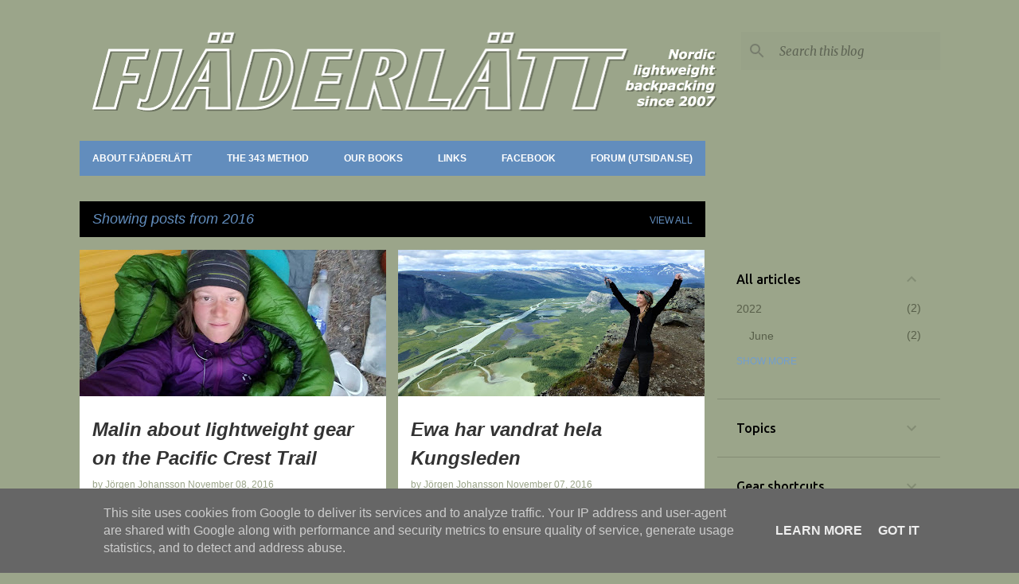

--- FILE ---
content_type: text/html; charset=UTF-8
request_url: https://www.fjaderlatt.se/2016/
body_size: 45314
content:
<!DOCTYPE html>
<html dir='ltr' lang='en'>
<head>
<meta content='width=device-width, initial-scale=1' name='viewport'/>
<title>FJÄDERLÄTT</title>
<meta content='text/html; charset=UTF-8' http-equiv='Content-Type'/>
<!-- Chrome, Firefox OS and Opera -->
<meta content='#9ba58a' name='theme-color'/>
<!-- Windows Phone -->
<meta content='#9ba58a' name='msapplication-navbutton-color'/>
<meta content='blogger' name='generator'/>
<link href='https://www.fjaderlatt.se/favicon.ico' rel='icon' type='image/x-icon'/>
<link href='https://www.fjaderlatt.se/2016/' rel='canonical'/>
<link rel="alternate" type="application/atom+xml" title="FJÄDERLÄTT - Atom" href="https://www.fjaderlatt.se/feeds/posts/default" />
<link rel="alternate" type="application/rss+xml" title="FJÄDERLÄTT - RSS" href="https://www.fjaderlatt.se/feeds/posts/default?alt=rss" />
<link rel="service.post" type="application/atom+xml" title="FJÄDERLÄTT - Atom" href="https://www.blogger.com/feeds/26127907834394672/posts/default" />
<!--Can't find substitution for tag [blog.ieCssRetrofitLinks]-->
<meta content='https://www.fjaderlatt.se/2016/' property='og:url'/>
<meta content='FJÄDERLÄTT' property='og:title'/>
<meta content='Lightweight backpacking in Scandinavia
Lättpackning, ultralätt vandring, UL, ultralight, lightweight backpacking and hiking.' property='og:description'/>
<meta content='https://blogger.googleusercontent.com/img/b/R29vZ2xl/AVvXsEgiY_hRECCHtX0LqWoo-a3juqhaWKxXSxzh1JR5RP7D1ftKMs9atwH_KhyphenhyphencxC9X9LebMWLyB3rMn3hF1riFiGvri-vSvFuJKyjMWeaIczaLZoi9yR6V_RWJWH79rrLORurpMm6Kq5gIsg/w1200-h630-p-k-no-nu/Malin.jpg' property='og:image'/>
<meta content='https://blogger.googleusercontent.com/img/b/R29vZ2xl/AVvXsEiXtlOvrhfzcT12OeKa9qGCVeCemuf6i-flPc8give-QGfcKvPD7XDtb34IfDtWFSMInH-nB6fYBhobqcoBr1TVim6wjiNdzPaU9_Y0DRKL0Yv1MirfDWrm-WxgSGgeTrJb3zEyaIS2rw/w1200-h630-p-k-no-nu/Q6.JPG' property='og:image'/>
<meta content='https://blogger.googleusercontent.com/img/b/R29vZ2xl/AVvXsEgPkHWX_kRtk0D_cTXjg_eyN6M0lZXi0u6jr4tBIhyAn0MFjwVzKyZk_oCLeXJd-PcQeu8oWy3PFGCM40d5ysdXt-GqKg5tErn7pXLS727WCe0iZ7HUQzeKubPf_7_eo2ewTQSr3Ltg4w/w1200-h630-p-k-no-nu/DSC01631vand.jpg' property='og:image'/>
<meta content='https://blogger.googleusercontent.com/img/b/R29vZ2xl/AVvXsEg0NhzvnbJdllpiveczPu2FOyN3dKJ0KgWiXdWPeevHHi_rzM1I6Upbp2YurUhuJWZWp_BOiYqpALlGSm_-rrbaMy1mxsSSzlQvZpUWELo7t0P_RN0NI3_748pC59E7rs2BQU9YPlDPJw/w1200-h630-p-k-no-nu/DSC01631vand.jpg' property='og:image'/>
<meta content='https://blogger.googleusercontent.com/img/b/R29vZ2xl/AVvXsEgzLQUlZ-PmBaFt98zYAGJBZpnYJez_Yg7TEkiHeutFtMI2brSBZEYrKffTH9rrXjSuXrJuzBhf48RO2qz_iBs0QHw10Kg4yI5L7DOShT9qisRFD063NYITcKIGli02fL_C0eWTRB26gg/w1200-h630-p-k-no-nu/DSC_0482.JPG' property='og:image'/>
<meta content='https://blogger.googleusercontent.com/img/b/R29vZ2xl/AVvXsEgnjKyPSQdxFhfX8BPrN9kmzJ8sIPjZ3D2gtMJWVg8NWuRM9lk8G5iYwDtINXJvr86kvQH1lu-7ypbYa4wMO4YDVw_HD7eTtTI9GjwB2j3SpwXqb7n3LcEBmuOycbBeuEpGwXoNTcHd0g/w1200-h630-p-k-no-nu/DSC_0397.JPG' property='og:image'/>
<meta content='https://blogger.googleusercontent.com/img/b/R29vZ2xl/AVvXsEjnUGxd2zrQnAR-VKe8dM0EJA_rt2gnNWBHnAaQ4px8y7rFsouVb91P_gFOfqpUYHqErVh8YJYJXVL5Pp8dLCWKY5vW5z7VVBMDTJNJilvHjqYEwZMMJw5Ye1L5Oxh56ZFsk3N9sSlXuQ/w1200-h630-p-k-no-nu/DSC_0351besk.jpg' property='og:image'/>
<meta content='https://blogger.googleusercontent.com/img/b/R29vZ2xl/AVvXsEjO8Id5mkoKCGPDa54XAyT2ywravD8xdwrYLZG8IDmriuUhdQgBLe3YvBKsIH6Yj4wZhAygTI6QhdVCyR2AcD8jkFHGn6Wrm0U2fUqWq6-C4-FKxFH8rvIj5YvFScL3Uu-pvl6R6aXjTg/w1200-h630-p-k-no-nu/IMG_2977.JPG' property='og:image'/>
<meta content='https://blogger.googleusercontent.com/img/b/R29vZ2xl/AVvXsEhaj-ZnINCUyh8EhYpewKicu-z-7LMogwfjRlAD0FGRMJOAfDmlzCKYlemqVvvsjC7W-iQ8k3CrDBKaier6yJWQFtG7Sr53097g1dPf6b3oS58uTho0SyO0HZBkNhbz5MBZc_C43WetYA/w1200-h630-p-k-no-nu/IMG_3910.JPG' property='og:image'/>
<meta content='https://blogger.googleusercontent.com/img/b/R29vZ2xl/AVvXsEiQB_SUub7Lngg031cUJDu_2KRFxDl9Lu0iBuwv8Lm1mMQH-7Wepx0yzLPFm4DVsRrPGCYcTLRnwKzMTZPNKZ9-oMfLWg7G5YwWB9m_YBMDz1auWH6OkmUz7Aw319WuAIgC-4qWj4iqYQ/w1200-h630-p-k-no-nu/mms_20160627_194910.jpg' property='og:image'/>
<meta content='https://blogger.googleusercontent.com/img/b/R29vZ2xl/AVvXsEisPQg0GWEJqHthNohBV0QtElLCV3z0AR5huJCWxgc53I1MubE1Rv1tJhYy31JtuJN0BjDHRoNojLrjMm_qKOsqENdp05havz44RkalTv64gJhDgpgYco9n46WBkfgRzE889iP6sG7MCw/w1200-h630-p-k-no-nu/IMG_0240.JPG' property='og:image'/>
<meta content='https://blogger.googleusercontent.com/img/b/R29vZ2xl/AVvXsEiThmHnHelJlhK_Rq5UWNXOq5izjqMOdS5HgtuZ0Fk1fekwCsErInTRrbg7J65rH6HpK8U12X7mmOnIxRq0gxD7S-S1QIg3V35J8RSRXo8AP0Oy0UpA60euw6W8ONOLYpF__4r9kcgAyA/w1200-h630-p-k-no-nu/DSC01499vandbesk.jpg' property='og:image'/>
<meta content='https://blogger.googleusercontent.com/img/b/R29vZ2xl/AVvXsEjnN-_gSb8apHBBJrbKXW0uzoBTXGiifMrkJXZawb5i1w_iS1y49ifwSrz_FDrmgfRPVmzObwUg_fHuIWgyI0aekedcwVUNgoEty8dYqCXGiX0SDkI50JFYnVFmuAX4rlqUUUggCIP5Jg/w1200-h630-p-k-no-nu/DSC_0220.JPG' property='og:image'/>
<meta content='https://blogger.googleusercontent.com/img/b/R29vZ2xl/AVvXsEiY_VKOeTNDLhcNSRal-cwH_w-qsw0InDM36lE6K2G6n9Cwhfrf3Mo3B7h9WHmvWcoVLiA1wPwX4k4qirHC5hPqvPyA6h3slkK3oYOhS8f8vA6OePGWuqP5BuVEhH-QPlD6GDS5SiCzaA/w1200-h630-p-k-no-nu/DSC_0159.JPG' property='og:image'/>
<meta content='https://blogger.googleusercontent.com/img/b/R29vZ2xl/AVvXsEivcXqYRrdgMUhip2lKZCqXSATL0QKMp82jSIZgYFiDWVvx36jQ41ahMuX-NYI3mDcY7aGYge9lqR066pPXD8bWCeWhyphenhyphenTPMWkjHn4JaN8Y1xkAuUMGGVT-VP-_M9L8cnhhctdoGkn6Dpg/w1200-h630-p-k-no-nu/DSC_0130besk.jpg' property='og:image'/>
<meta content='https://blogger.googleusercontent.com/img/b/R29vZ2xl/AVvXsEjN5k5ng3YVmOUVfmwQqrXBJPCw5pGav3WklWmmUC_zik2esB5uxWDpsdrK4gSWSiiSwDwHmCfhwhOibxzep9cD39F7qrnuDjHr1Ky98Gn5ZlcCFkUZOmGpCuskJnwEXzqGb6UHMu32Qg/w1200-h630-p-k-no-nu/DSC_0615.JPG' property='og:image'/>
<meta content='https://lh3.googleusercontent.com/blogger_img_proxy/[base64]w1200-h630-p-k-no-nu' property='og:image'/>
<meta content='https://blogger.googleusercontent.com/img/b/R29vZ2xl/AVvXsEiG8S4Q3LWhapu4HGrvpjpZdDrEjO651zjBj6eRmq2ujB-XZNHjgLsVMEZ57ShuaFLZUY0_7dsJeHEbO8qZnLBlrcnLxMPq_zn1cyBflzCBHmdssLYzCuLKrvgfHtXxFjxjCqs6inLRlw/w1200-h630-p-k-no-nu/Danspry3+besk3.jpg' property='og:image'/>
<meta content='https://blogger.googleusercontent.com/img/b/R29vZ2xl/AVvXsEgkq_BgXAOD3w0dJZI-56XFYH2UdHg6pBzcQkOCBDx6C657pit5h0YKTcRKb5pC61epDnN5x-L4gaYC2QLNG1KOLEYEAlQo_ODlFCDt3LkYa7JXZzNd3tgY_V9e_47L48-dsU1FgETJRQ/w1200-h630-p-k-no-nu/fodral.JPG' property='og:image'/>
<meta content='https://blogger.googleusercontent.com/img/b/R29vZ2xl/AVvXsEhi17n708pvkz5eXpNDZpOhUcSKvbADtOLHJD6-fQj1MQ88ZWL1bE_l0y88mdBfmgKZUG5qkwbiutXnOilNc0ZlIXZ9AeX3fPcdHCo6x7JOdMCaURHjAlj3lJi9KlU0r_GB5MSkqO0tKA/w1200-h630-p-k-no-nu/P1060006.JPG' property='og:image'/>
<meta content='https://blogger.googleusercontent.com/img/b/R29vZ2xl/AVvXsEi9NmgegCbxnJi6_3QoSEs8F_oUn-4tWRguJn8E2SwhuWX15BRDxrjfdigLPucEdVQfk7i9QDMbF-r50RJT5b5RdHOx3sT_GyTkcklXyJU6srTObO04oYuUntFrPNOxDDolOY72FV53Ig/w1200-h630-p-k-no-nu/P1030826.JPG' property='og:image'/>
<meta content='https://blogger.googleusercontent.com/img/b/R29vZ2xl/AVvXsEjXRZx0MCzPZpF_TQtsRmDEV7AoujK1ukYxDTuFr0l-v7Ef-xrVb2PNADaFRHMxRR5vSpKsc3xEtvj0XbABmM58Re8PMGqEvowRuCseUbhSnZZCs9a1TdU1HPlMrtNmwLF8ZYyzcjpeig/w1200-h630-p-k-no-nu/gloves.jpg' property='og:image'/>
<meta content='https://blogger.googleusercontent.com/img/b/R29vZ2xl/AVvXsEjoxPN_KUEsIpP61q0x1CYPFd48rZUfkPUM9QKbuAkaUz2RhUEOFFIoa22FUzyFfkh122cw1HRw3uuqub7xup_jPRnviw7xvk9qZ9RBEoTUQCIQ6njLFZNY0M8PKRy6b8W9XvByaed-5g/w1200-h630-p-k-no-nu/P1030887.JPG' property='og:image'/>
<meta content='https://blogger.googleusercontent.com/img/b/R29vZ2xl/AVvXsEjtB6t1JjlQjdtK9m37h8cmbT2XI5xWMSyU7K4hsiZWq3JgmwDjr_clNw_IhL2WFSD79X_GklUyjozsBGPT8341gX8xwMwk9wbPdgFxgvRBUVpY1VTcK7148i08aEXp1FJNAU_pbOrMJQ/w1200-h630-p-k-no-nu/lucis.jpg' property='og:image'/>
<meta content='https://blogger.googleusercontent.com/img/b/R29vZ2xl/AVvXsEi13JPjIOM2senYXGsBVHifHz-XM_Ea6-4tcr5bbq_wd2hqk4oHbKJ-N09GdKL2drzln53domFGNwg8FzgFZ0TukkwgX6E28yqYxZmHLlL8OpexyafcUfX_-BzicPVM0MDDyaBm2JT8BA/w1200-h630-p-k-no-nu/P1030881.JPG' property='og:image'/>
<meta content='https://blogger.googleusercontent.com/img/b/R29vZ2xl/AVvXsEh2oMS7sQYKj6e3LZtw8P1iJxut-hrcrdIp00bJgoEBfpiXI4p6_xYjClEJ9mvkr0ISw0IzHSj65qZMO7w4X7Tnr3ulazS8lGaTVeS1gksaXmtj9k45UonQGRp_7T9slzvDloyjrqB5ZQ/w1200-h630-p-k-no-nu/IMG_1588.jpg' property='og:image'/>
<meta content='https://blogger.googleusercontent.com/img/b/R29vZ2xl/AVvXsEjad94ZZmDbpKZZL_-IoFGzmjJD2kfGPlN0ZklFwvSsxKKVJyF8ELJF1kRPJ41OGYgO7HanWhyphenhyphenO6KqqHYaj-5CQFdvjcXmBuhuedD7FeEmZS34x5pk11Chyphenhyphen8zWjO4ufcL4zvB1ywcQnYg/w1200-h630-p-k-no-nu/P1030631.JPG' property='og:image'/>
<meta content='https://blogger.googleusercontent.com/img/b/R29vZ2xl/AVvXsEgAeqCKVAzlrjROBy8M64MIg6ZOyROWmYdr3Sw2kSl0Y3VML5uWcAtCC69MsG2maLW4KARYaEmVUjPbBc8zRQT2Bo6kgj804Dw8IdwfkZccthEoBHRsml19iSqu9xACH56f1SiB9iRenQ/w1200-h630-p-k-no-nu/IMG_1639.jpg' property='og:image'/>
<style type='text/css'>@font-face{font-family:'Merriweather';font-style:italic;font-weight:400;font-stretch:100%;font-display:swap;src:url(//fonts.gstatic.com/s/merriweather/v33/u-4B0qyriQwlOrhSvowK_l5-eTxCVx0ZbwLvKH2Gk9hLmp0v5yA-xXPqCzLvPee1XYk_XSf-FmTCUG36AvH4ZL_Ean2DTA.woff2)format('woff2');unicode-range:U+0460-052F,U+1C80-1C8A,U+20B4,U+2DE0-2DFF,U+A640-A69F,U+FE2E-FE2F;}@font-face{font-family:'Merriweather';font-style:italic;font-weight:400;font-stretch:100%;font-display:swap;src:url(//fonts.gstatic.com/s/merriweather/v33/u-4B0qyriQwlOrhSvowK_l5-eTxCVx0ZbwLvKH2Gk9hLmp0v5yA-xXPqCzLvPee1XYk_XSf-FmTCUG3zAvH4ZL_Ean2DTA.woff2)format('woff2');unicode-range:U+0301,U+0400-045F,U+0490-0491,U+04B0-04B1,U+2116;}@font-face{font-family:'Merriweather';font-style:italic;font-weight:400;font-stretch:100%;font-display:swap;src:url(//fonts.gstatic.com/s/merriweather/v33/u-4B0qyriQwlOrhSvowK_l5-eTxCVx0ZbwLvKH2Gk9hLmp0v5yA-xXPqCzLvPee1XYk_XSf-FmTCUG34AvH4ZL_Ean2DTA.woff2)format('woff2');unicode-range:U+0102-0103,U+0110-0111,U+0128-0129,U+0168-0169,U+01A0-01A1,U+01AF-01B0,U+0300-0301,U+0303-0304,U+0308-0309,U+0323,U+0329,U+1EA0-1EF9,U+20AB;}@font-face{font-family:'Merriweather';font-style:italic;font-weight:400;font-stretch:100%;font-display:swap;src:url(//fonts.gstatic.com/s/merriweather/v33/u-4B0qyriQwlOrhSvowK_l5-eTxCVx0ZbwLvKH2Gk9hLmp0v5yA-xXPqCzLvPee1XYk_XSf-FmTCUG35AvH4ZL_Ean2DTA.woff2)format('woff2');unicode-range:U+0100-02BA,U+02BD-02C5,U+02C7-02CC,U+02CE-02D7,U+02DD-02FF,U+0304,U+0308,U+0329,U+1D00-1DBF,U+1E00-1E9F,U+1EF2-1EFF,U+2020,U+20A0-20AB,U+20AD-20C0,U+2113,U+2C60-2C7F,U+A720-A7FF;}@font-face{font-family:'Merriweather';font-style:italic;font-weight:400;font-stretch:100%;font-display:swap;src:url(//fonts.gstatic.com/s/merriweather/v33/u-4B0qyriQwlOrhSvowK_l5-eTxCVx0ZbwLvKH2Gk9hLmp0v5yA-xXPqCzLvPee1XYk_XSf-FmTCUG33AvH4ZL_Ean0.woff2)format('woff2');unicode-range:U+0000-00FF,U+0131,U+0152-0153,U+02BB-02BC,U+02C6,U+02DA,U+02DC,U+0304,U+0308,U+0329,U+2000-206F,U+20AC,U+2122,U+2191,U+2193,U+2212,U+2215,U+FEFF,U+FFFD;}@font-face{font-family:'Merriweather';font-style:normal;font-weight:400;font-stretch:100%;font-display:swap;src:url(//fonts.gstatic.com/s/merriweather/v33/u-4D0qyriQwlOrhSvowK_l5UcA6zuSYEqOzpPe3HOZJ5eX1WtLaQwmYiScCmDxhtNOKl8yDr3icaGV31CPDaYKfFQn0.woff2)format('woff2');unicode-range:U+0460-052F,U+1C80-1C8A,U+20B4,U+2DE0-2DFF,U+A640-A69F,U+FE2E-FE2F;}@font-face{font-family:'Merriweather';font-style:normal;font-weight:400;font-stretch:100%;font-display:swap;src:url(//fonts.gstatic.com/s/merriweather/v33/u-4D0qyriQwlOrhSvowK_l5UcA6zuSYEqOzpPe3HOZJ5eX1WtLaQwmYiScCmDxhtNOKl8yDr3icaEF31CPDaYKfFQn0.woff2)format('woff2');unicode-range:U+0301,U+0400-045F,U+0490-0491,U+04B0-04B1,U+2116;}@font-face{font-family:'Merriweather';font-style:normal;font-weight:400;font-stretch:100%;font-display:swap;src:url(//fonts.gstatic.com/s/merriweather/v33/u-4D0qyriQwlOrhSvowK_l5UcA6zuSYEqOzpPe3HOZJ5eX1WtLaQwmYiScCmDxhtNOKl8yDr3icaG131CPDaYKfFQn0.woff2)format('woff2');unicode-range:U+0102-0103,U+0110-0111,U+0128-0129,U+0168-0169,U+01A0-01A1,U+01AF-01B0,U+0300-0301,U+0303-0304,U+0308-0309,U+0323,U+0329,U+1EA0-1EF9,U+20AB;}@font-face{font-family:'Merriweather';font-style:normal;font-weight:400;font-stretch:100%;font-display:swap;src:url(//fonts.gstatic.com/s/merriweather/v33/u-4D0qyriQwlOrhSvowK_l5UcA6zuSYEqOzpPe3HOZJ5eX1WtLaQwmYiScCmDxhtNOKl8yDr3icaGl31CPDaYKfFQn0.woff2)format('woff2');unicode-range:U+0100-02BA,U+02BD-02C5,U+02C7-02CC,U+02CE-02D7,U+02DD-02FF,U+0304,U+0308,U+0329,U+1D00-1DBF,U+1E00-1E9F,U+1EF2-1EFF,U+2020,U+20A0-20AB,U+20AD-20C0,U+2113,U+2C60-2C7F,U+A720-A7FF;}@font-face{font-family:'Merriweather';font-style:normal;font-weight:400;font-stretch:100%;font-display:swap;src:url(//fonts.gstatic.com/s/merriweather/v33/u-4D0qyriQwlOrhSvowK_l5UcA6zuSYEqOzpPe3HOZJ5eX1WtLaQwmYiScCmDxhtNOKl8yDr3icaFF31CPDaYKfF.woff2)format('woff2');unicode-range:U+0000-00FF,U+0131,U+0152-0153,U+02BB-02BC,U+02C6,U+02DA,U+02DC,U+0304,U+0308,U+0329,U+2000-206F,U+20AC,U+2122,U+2191,U+2193,U+2212,U+2215,U+FEFF,U+FFFD;}@font-face{font-family:'Ubuntu';font-style:normal;font-weight:500;font-display:swap;src:url(//fonts.gstatic.com/s/ubuntu/v21/4iCv6KVjbNBYlgoCjC3jvWyNPYZvg7UI.woff2)format('woff2');unicode-range:U+0460-052F,U+1C80-1C8A,U+20B4,U+2DE0-2DFF,U+A640-A69F,U+FE2E-FE2F;}@font-face{font-family:'Ubuntu';font-style:normal;font-weight:500;font-display:swap;src:url(//fonts.gstatic.com/s/ubuntu/v21/4iCv6KVjbNBYlgoCjC3jtGyNPYZvg7UI.woff2)format('woff2');unicode-range:U+0301,U+0400-045F,U+0490-0491,U+04B0-04B1,U+2116;}@font-face{font-family:'Ubuntu';font-style:normal;font-weight:500;font-display:swap;src:url(//fonts.gstatic.com/s/ubuntu/v21/4iCv6KVjbNBYlgoCjC3jvGyNPYZvg7UI.woff2)format('woff2');unicode-range:U+1F00-1FFF;}@font-face{font-family:'Ubuntu';font-style:normal;font-weight:500;font-display:swap;src:url(//fonts.gstatic.com/s/ubuntu/v21/4iCv6KVjbNBYlgoCjC3js2yNPYZvg7UI.woff2)format('woff2');unicode-range:U+0370-0377,U+037A-037F,U+0384-038A,U+038C,U+038E-03A1,U+03A3-03FF;}@font-face{font-family:'Ubuntu';font-style:normal;font-weight:500;font-display:swap;src:url(//fonts.gstatic.com/s/ubuntu/v21/4iCv6KVjbNBYlgoCjC3jvmyNPYZvg7UI.woff2)format('woff2');unicode-range:U+0100-02BA,U+02BD-02C5,U+02C7-02CC,U+02CE-02D7,U+02DD-02FF,U+0304,U+0308,U+0329,U+1D00-1DBF,U+1E00-1E9F,U+1EF2-1EFF,U+2020,U+20A0-20AB,U+20AD-20C0,U+2113,U+2C60-2C7F,U+A720-A7FF;}@font-face{font-family:'Ubuntu';font-style:normal;font-weight:500;font-display:swap;src:url(//fonts.gstatic.com/s/ubuntu/v21/4iCv6KVjbNBYlgoCjC3jsGyNPYZvgw.woff2)format('woff2');unicode-range:U+0000-00FF,U+0131,U+0152-0153,U+02BB-02BC,U+02C6,U+02DA,U+02DC,U+0304,U+0308,U+0329,U+2000-206F,U+20AC,U+2122,U+2191,U+2193,U+2212,U+2215,U+FEFF,U+FFFD;}</style>
<style id='page-skin-1' type='text/css'><!--
/*! normalize.css v8.0.0 | MIT License | github.com/necolas/normalize.css */html{line-height:1.15;-webkit-text-size-adjust:100%}body{margin:0}h1{font-size:2em;margin:.67em 0}hr{box-sizing:content-box;height:0;overflow:visible}pre{font-family:monospace,monospace;font-size:1em}a{background-color:transparent}abbr[title]{border-bottom:none;text-decoration:underline;text-decoration:underline dotted}b,strong{font-weight:bolder}code,kbd,samp{font-family:monospace,monospace;font-size:1em}small{font-size:80%}sub,sup{font-size:75%;line-height:0;position:relative;vertical-align:baseline}sub{bottom:-0.25em}sup{top:-0.5em}img{border-style:none}button,input,optgroup,select,textarea{font-family:inherit;font-size:100%;line-height:1.15;margin:0}button,input{overflow:visible}button,select{text-transform:none}button,[type="button"],[type="reset"],[type="submit"]{-webkit-appearance:button}button::-moz-focus-inner,[type="button"]::-moz-focus-inner,[type="reset"]::-moz-focus-inner,[type="submit"]::-moz-focus-inner{border-style:none;padding:0}button:-moz-focusring,[type="button"]:-moz-focusring,[type="reset"]:-moz-focusring,[type="submit"]:-moz-focusring{outline:1px dotted ButtonText}fieldset{padding:.35em .75em .625em}legend{box-sizing:border-box;color:inherit;display:table;max-width:100%;padding:0;white-space:normal}progress{vertical-align:baseline}textarea{overflow:auto}[type="checkbox"],[type="radio"]{box-sizing:border-box;padding:0}[type="number"]::-webkit-inner-spin-button,[type="number"]::-webkit-outer-spin-button{height:auto}[type="search"]{-webkit-appearance:textfield;outline-offset:-2px}[type="search"]::-webkit-search-decoration{-webkit-appearance:none}::-webkit-file-upload-button{-webkit-appearance:button;font:inherit}details{display:block}summary{display:list-item}template{display:none}[hidden]{display:none}
/*!************************************************
* Blogger Template Style
* Name: Emporio
**************************************************/
body{
word-wrap:break-word;
overflow-wrap:break-word;
word-break:break-word
}
.hidden{
display:none
}
.invisible{
visibility:hidden
}
.container:after,.float-container:after{
clear:both;
content:"";
display:table
}
.clearboth{
clear:both
}
#comments .comment .comment-actions,.subscribe-popup .FollowByEmail .follow-by-email-submit{
background:transparent;
border:0;
box-shadow:none;
color:#628dbd;
cursor:pointer;
font-size:14px;
font-weight:700;
outline:none;
text-decoration:none;
text-transform:uppercase;
width:auto
}
.dim-overlay{
height:100vh;
left:0;
position:fixed;
top:0;
width:100%
}
#sharing-dim-overlay{
background-color:transparent
}
input::-ms-clear{
display:none
}
.blogger-logo,.svg-icon-24.blogger-logo{
fill:#ff9800;
opacity:1
}
.skip-navigation{
background-color:#fff;
box-sizing:border-box;
color:#000;
display:block;
height:0;
left:0;
line-height:50px;
overflow:hidden;
padding-top:0;
position:fixed;
text-align:center;
top:0;
-webkit-transition:box-shadow .3s,height .3s,padding-top .3s;
transition:box-shadow .3s,height .3s,padding-top .3s;
width:100%;
z-index:900
}
.skip-navigation:focus{
box-shadow:0 4px 5px 0 rgba(0,0,0,.14),0 1px 10px 0 rgba(0,0,0,.12),0 2px 4px -1px rgba(0,0,0,.2);
height:50px
}
#main{
outline:none
}
.main-heading{
clip:rect(1px,1px,1px,1px);
border:0;
height:1px;
overflow:hidden;
padding:0;
position:absolute;
width:1px
}
.Attribution{
margin-top:1em;
text-align:center
}
.Attribution .blogger img,.Attribution .blogger svg{
vertical-align:bottom
}
.Attribution .blogger img{
margin-right:.5em
}
.Attribution div{
line-height:24px;
margin-top:.5em
}
.Attribution .copyright,.Attribution .image-attribution{
font-size:.7em;
margin-top:1.5em
}
.bg-photo{
background-attachment:scroll!important
}
body .CSS_LIGHTBOX{
z-index:900
}
.extendable .show-less,.extendable .show-more{
border-color:#628dbd;
color:#628dbd;
margin-top:8px
}
.extendable .show-less.hidden,.extendable .show-more.hidden,.inline-ad{
display:none
}
.inline-ad{
max-width:100%;
overflow:hidden
}
.adsbygoogle{
display:block
}
#cookieChoiceInfo{
bottom:0;
top:auto
}
iframe.b-hbp-video{
border:0
}
.post-body iframe{
max-width:100%
}
.post-body a[imageanchor="1"]{
display:inline-block
}
.byline{
margin-right:1em
}
.byline:last-child{
margin-right:0
}
.link-copied-dialog{
max-width:520px;
outline:0
}
.link-copied-dialog .modal-dialog-buttons{
margin-top:8px
}
.link-copied-dialog .goog-buttonset-default{
background:transparent;
border:0
}
.link-copied-dialog .goog-buttonset-default:focus{
outline:0
}
.paging-control-container{
margin-bottom:16px
}
.paging-control-container .paging-control{
display:inline-block
}
.paging-control-container .comment-range-text:after,.paging-control-container .paging-control{
color:#628dbd
}
.paging-control-container .comment-range-text,.paging-control-container .paging-control{
margin-right:8px
}
.paging-control-container .comment-range-text:after,.paging-control-container .paging-control:after{
padding-left:8px;
content:"\b7";
cursor:default;
pointer-events:none
}
.paging-control-container .comment-range-text:last-child:after,.paging-control-container .paging-control:last-child:after{
content:none
}
.byline.reactions iframe{
height:20px
}
.b-notification{
background-color:#fff;
border-bottom:1px solid #000;
box-sizing:border-box;
color:#000;
padding:16px 32px;
text-align:center
}
.b-notification.visible{
-webkit-transition:margin-top .3s cubic-bezier(.4,0,.2,1);
transition:margin-top .3s cubic-bezier(.4,0,.2,1)
}
.b-notification.invisible{
position:absolute
}
.b-notification-close{
position:absolute;
right:8px;
top:8px
}
.no-posts-message{
line-height:40px;
text-align:center
}
@media screen and (max-width:745px){
body.item-view .post-body a[imageanchor="1"][style*="float: left;"],body.item-view .post-body a[imageanchor="1"][style*="float: right;"]{
clear:none!important;
float:none!important
}
body.item-view .post-body a[imageanchor="1"] img{
display:block;
height:auto;
margin:0 auto
}
body.item-view .post-body>.separator:first-child>a[imageanchor="1"]:first-child{
margin-top:20px
}
.post-body a[imageanchor]{
display:block
}
body.item-view .post-body a[imageanchor="1"]{
margin-left:0!important;
margin-right:0!important
}
body.item-view .post-body a[imageanchor="1"]+a[imageanchor="1"]{
margin-top:16px
}
}
.item-control{
display:none
}
#comments{
border-top:1px dashed rgba(0,0,0,.54);
margin-top:20px;
padding:20px
}
#comments .comment-thread ol{
padding-left:0;
margin:0;
padding-left:0
}
#comments .comment .comment-replybox-single,#comments .comment-thread .comment-replies{
margin-left:60px
}
#comments .comment-thread .thread-count{
display:none
}
#comments .comment{
list-style-type:none;
padding:0 0 30px;
position:relative
}
#comments .comment .comment{
padding-bottom:8px
}
.comment .avatar-image-container{
position:absolute
}
.comment .avatar-image-container img{
border-radius:50%
}
.avatar-image-container svg,.comment .avatar-image-container .avatar-icon{
fill:#628dbd;
border:1px solid #628dbd;
border-radius:50%;
box-sizing:border-box;
height:35px;
margin:0;
padding:7px;
width:35px
}
.comment .comment-block{
margin-left:60px;
margin-top:10px;
padding-bottom:0
}
#comments .comment-author-header-wrapper{
margin-left:40px
}
#comments .comment .thread-expanded .comment-block{
padding-bottom:20px
}
#comments .comment .comment-header .user,#comments .comment .comment-header .user a{
color:#333333;
font-style:normal;
font-weight:700
}
#comments .comment .comment-actions{
bottom:0;
margin-bottom:15px;
position:absolute
}
#comments .comment .comment-actions>*{
margin-right:8px
}
#comments .comment .comment-header .datetime{
margin-left:8px;
bottom:0;
display:inline-block;
font-size:13px;
font-style:italic
}
#comments .comment .comment-footer .comment-timestamp a,#comments .comment .comment-header .datetime,#comments .comment .comment-header .datetime a{
color:rgba(51,51,51,.54)
}
#comments .comment .comment-content,.comment .comment-body{
margin-top:12px;
word-break:break-word
}
.comment-body{
margin-bottom:12px
}
#comments.embed[data-num-comments="0"]{
border:0;
margin-top:0;
padding-top:0
}
#comment-editor-src,#comments.embed[data-num-comments="0"] #comment-post-message,#comments.embed[data-num-comments="0"] div.comment-form>p,#comments.embed[data-num-comments="0"] p.comment-footer{
display:none
}
.comments .comments-content .loadmore.loaded{
max-height:0;
opacity:0;
overflow:hidden
}
.extendable .remaining-items{
height:0;
overflow:hidden;
-webkit-transition:height .3s cubic-bezier(.4,0,.2,1);
transition:height .3s cubic-bezier(.4,0,.2,1)
}
.extendable .remaining-items.expanded{
height:auto
}
.svg-icon-24,.svg-icon-24-button{
cursor:pointer;
height:24px;
min-width:24px;
width:24px
}
.touch-icon{
margin:-12px;
padding:12px
}
.touch-icon:active,.touch-icon:focus{
background-color:hsla(0,0%,60%,.4);
border-radius:50%
}
svg:not(:root).touch-icon{
overflow:visible
}
html[dir=rtl] .rtl-reversible-icon{
-webkit-transform:scaleX(-1);
transform:scaleX(-1)
}
.svg-icon-24-button,.touch-icon-button{
background:transparent;
border:0;
margin:0;
outline:none;
padding:0
}
.touch-icon-button .touch-icon:active,.touch-icon-button .touch-icon:focus{
background-color:transparent
}
.touch-icon-button:active .touch-icon,.touch-icon-button:focus .touch-icon{
background-color:hsla(0,0%,60%,.4);
border-radius:50%
}
.Profile .default-avatar-wrapper .avatar-icon{
fill:#838c74;
border:1px solid #838c74;
border-radius:50%;
box-sizing:border-box;
margin:0
}
.Profile .individual .default-avatar-wrapper .avatar-icon{
padding:25px
}
.Profile .individual .avatar-icon,.Profile .individual .profile-img{
height:90px;
width:90px
}
.Profile .team .default-avatar-wrapper .avatar-icon{
padding:8px
}
.Profile .team .avatar-icon,.Profile .team .default-avatar-wrapper,.Profile .team .profile-img{
height:40px;
width:40px
}
.snippet-container{
margin:0;
overflow:hidden;
position:relative
}
.snippet-fade{
right:0;
bottom:0;
box-sizing:border-box;
position:absolute;
width:96px
}
.snippet-fade:after{
content:"\2026";
float:right
}
.centered-top-container.sticky{
left:0;
position:fixed;
right:0;
top:0;
-webkit-transition-duration:.2s;
transition-duration:.2s;
-webkit-transition-property:opacity,-webkit-transform;
transition-property:opacity,-webkit-transform;
transition-property:transform,opacity;
transition-property:transform,opacity,-webkit-transform;
-webkit-transition-timing-function:cubic-bezier(.4,0,.2,1);
transition-timing-function:cubic-bezier(.4,0,.2,1);
width:auto;
z-index:8
}
.centered-top-placeholder{
display:none
}
.collapsed-header .centered-top-placeholder{
display:block
}
.centered-top-container .Header .replaced h1,.centered-top-placeholder .Header .replaced h1{
display:none
}
.centered-top-container.sticky .Header .replaced h1{
display:block
}
.centered-top-container.sticky .Header .header-widget{
background:none
}
.centered-top-container.sticky .Header .header-image-wrapper{
display:none
}
.centered-top-container img,.centered-top-placeholder img{
max-width:100%
}
.collapsible{
-webkit-transition:height .3s cubic-bezier(.4,0,.2,1);
transition:height .3s cubic-bezier(.4,0,.2,1)
}
.collapsible,.collapsible>summary{
display:block;
overflow:hidden
}
.collapsible>:not(summary){
display:none
}
.collapsible[open]>:not(summary){
display:block
}
.collapsible:focus,.collapsible>summary:focus{
outline:none
}
.collapsible>summary{
cursor:pointer;
display:block;
padding:0
}
.collapsible:focus>summary,.collapsible>summary:focus{
background-color:transparent
}
.collapsible>summary::-webkit-details-marker{
display:none
}
.collapsible-title{
-webkit-box-align:center;
align-items:center;
display:-webkit-box;
display:flex
}
.collapsible-title .title{
-webkit-box-flex:1;
-webkit-box-ordinal-group:1;
flex:1 1 auto;
order:0;
overflow:hidden;
text-overflow:ellipsis;
white-space:nowrap
}
.collapsible-title .chevron-down,.collapsible[open] .collapsible-title .chevron-up{
display:block
}
.collapsible-title .chevron-up,.collapsible[open] .collapsible-title .chevron-down{
display:none
}
.flat-button{
border-radius:2px;
font-weight:700;
margin:-8px;
padding:8px;
text-transform:uppercase
}
.flat-button,.flat-icon-button{
cursor:pointer;
display:inline-block
}
.flat-icon-button{
background:transparent;
border:0;
box-sizing:content-box;
line-height:0;
margin:-12px;
outline:none;
padding:12px
}
.flat-icon-button,.flat-icon-button .splash-wrapper{
border-radius:50%
}
.flat-icon-button .splash.animate{
-webkit-animation-duration:.3s;
animation-duration:.3s
}
body#layout .bg-photo,body#layout .bg-photo-overlay{
display:none
}
body#layout .centered{
max-width:954px
}
body#layout .navigation{
display:none
}
body#layout .sidebar-container{
display:inline-block;
width:40%
}
body#layout .hamburger-menu,body#layout .search{
display:none
}
.overflowable-container{
max-height:44px;
overflow:hidden;
position:relative
}
.overflow-button{
cursor:pointer
}
#overflowable-dim-overlay{
background:transparent
}
.overflow-popup{
background-color:#628dbd;
box-shadow:0 2px 2px 0 rgba(0,0,0,.14),0 3px 1px -2px rgba(0,0,0,.2),0 1px 5px 0 rgba(0,0,0,.12);
left:0;
max-width:calc(100% - 32px);
position:absolute;
top:0;
visibility:hidden;
z-index:101
}
.overflow-popup ul{
list-style:none
}
.overflow-popup .tabs li,.overflow-popup li{
display:block;
height:auto
}
.overflow-popup .tabs li{
padding-left:0;
padding-right:0
}
.overflow-button.hidden,.overflow-popup .tabs li.hidden,.overflow-popup li.hidden,.widget.Sharing .sharing-button{
display:none
}
.widget.Sharing .sharing-buttons li{
padding:0
}
.widget.Sharing .sharing-buttons li span{
display:none
}
.post-share-buttons{
position:relative
}
.sharing-open.touch-icon-button:active .touch-icon,.sharing-open.touch-icon-button:focus .touch-icon{
background-color:transparent
}
.share-buttons{
background-color:#ffffff;
border-radius:2px;
box-shadow:0 2px 2px 0 rgba(0,0,0,.14),0 3px 1px -2px rgba(0,0,0,.2),0 1px 5px 0 rgba(0,0,0,.12);
color:#628dbd;
list-style:none;
margin:0;
min-width:200px;
padding:8px 0;
position:absolute;
top:-11px;
z-index:101
}
.share-buttons.hidden{
display:none
}
.sharing-button{
background:transparent;
border:0;
cursor:pointer;
margin:0;
outline:none;
padding:0
}
.share-buttons li{
height:48px;
margin:0
}
.share-buttons li:last-child{
margin-bottom:0
}
.share-buttons li .sharing-platform-button{
box-sizing:border-box;
cursor:pointer;
display:block;
height:100%;
margin-bottom:0;
padding:0 16px;
position:relative;
width:100%
}
.share-buttons li .sharing-platform-button:focus,.share-buttons li .sharing-platform-button:hover{
background-color:hsla(0,0%,50%,.1);
outline:none
}
.share-buttons li svg[class*=" sharing-"],.share-buttons li svg[class^=sharing-]{
position:absolute;
top:10px
}
.share-buttons li span.sharing-platform-button{
position:relative;
top:0
}
.share-buttons li .platform-sharing-text{
margin-left:56px;
display:block;
font-size:16px;
line-height:48px;
white-space:nowrap
}
.sidebar-container{
-webkit-overflow-scrolling:touch;
background-color:#9ba58a;
max-width:280px;
overflow-y:auto;
-webkit-transition-duration:.3s;
transition-duration:.3s;
-webkit-transition-property:-webkit-transform;
transition-property:-webkit-transform;
transition-property:transform;
transition-property:transform,-webkit-transform;
-webkit-transition-timing-function:cubic-bezier(0,0,.2,1);
transition-timing-function:cubic-bezier(0,0,.2,1);
width:280px;
z-index:101
}
.sidebar-container .navigation{
line-height:0;
padding:16px
}
.sidebar-container .sidebar-back{
cursor:pointer
}
.sidebar-container .widget{
background:none;
margin:0 16px;
padding:16px 0
}
.sidebar-container .widget .title{
color:#000000;
margin:0
}
.sidebar-container .widget ul{
list-style:none;
margin:0;
padding:0
}
.sidebar-container .widget ul ul{
margin-left:1em
}
.sidebar-container .widget li{
font-size:16px;
line-height:normal
}
.sidebar-container .widget+.widget{
border-top:1px solid #838c74
}
.BlogArchive li{
margin:16px 0
}
.BlogArchive li:last-child{
margin-bottom:0
}
.Label li a{
display:inline-block
}
.BlogArchive .post-count,.Label .label-count{
margin-left:.25em;
float:right
}
.BlogArchive .post-count:before,.Label .label-count:before{
content:"("
}
.BlogArchive .post-count:after,.Label .label-count:after{
content:")"
}
.widget.Translate .skiptranslate>div{
display:block!important
}
.widget.Profile .profile-link{
display:-webkit-box;
display:flex
}
.widget.Profile .team-member .default-avatar-wrapper,.widget.Profile .team-member .profile-img{
-webkit-box-flex:0;
margin-right:1em;
flex:0 0 auto
}
.widget.Profile .individual .profile-link{
-webkit-box-orient:vertical;
-webkit-box-direction:normal;
flex-direction:column
}
.widget.Profile .team .profile-link .profile-name{
-webkit-box-flex:1;
align-self:center;
display:block;
flex:1 1 auto
}
.dim-overlay{
background-color:rgba(0,0,0,.54)
}
body.sidebar-visible{
overflow-y:hidden
}
@media screen and (max-width:680px){
.sidebar-container{
bottom:0;
left:auto;
position:fixed;
right:0;
top:0
}
.sidebar-container.sidebar-invisible{
-webkit-transform:translateX(100%);
transform:translateX(100%);
-webkit-transition-timing-function:cubic-bezier(.4,0,.6,1);
transition-timing-function:cubic-bezier(.4,0,.6,1)
}
}
.dialog{
background:#ffffff;
box-shadow:0 2px 2px 0 rgba(0,0,0,.14),0 3px 1px -2px rgba(0,0,0,.2),0 1px 5px 0 rgba(0,0,0,.12);
box-sizing:border-box;
color:#333333;
padding:30px;
position:fixed;
text-align:center;
width:calc(100% - 24px);
z-index:101
}
.dialog input[type=email],.dialog input[type=text]{
background-color:transparent;
border:0;
border-bottom:1px solid rgba(51,51,51,.12);
color:#333333;
display:block;
font-family:'Trebuchet MS', Trebuchet, sans-serif;
font-size:16px;
line-height:24px;
margin:auto;
outline:none;
padding-bottom:7px;
text-align:center;
width:100%
}
.dialog input[type=email]::-webkit-input-placeholder,.dialog input[type=text]::-webkit-input-placeholder{
color:rgba(51,51,51,.5)
}
.dialog input[type=email]::-moz-placeholder,.dialog input[type=text]::-moz-placeholder{
color:rgba(51,51,51,.5)
}
.dialog input[type=email]:-ms-input-placeholder,.dialog input[type=text]:-ms-input-placeholder{
color:rgba(51,51,51,.5)
}
.dialog input[type=email]::-ms-input-placeholder,.dialog input[type=text]::-ms-input-placeholder{
color:rgba(51,51,51,.5)
}
.dialog input[type=email]::placeholder,.dialog input[type=text]::placeholder{
color:rgba(51,51,51,.5)
}
.dialog input[type=email]:focus,.dialog input[type=text]:focus{
border-bottom:2px solid #719ecf;
padding-bottom:6px
}
.dialog input.no-cursor{
color:transparent;
text-shadow:0 0 0 #333333
}
.dialog input.no-cursor:focus{
outline:none
}
.dialog input[type=submit]{
font-family:'Trebuchet MS', Trebuchet, sans-serif
}
.dialog .goog-buttonset-default{
color:#719ecf
}
.loading-spinner-large{
-webkit-animation:mspin-rotate 1568.63ms linear infinite;
animation:mspin-rotate 1568.63ms linear infinite;
height:48px;
overflow:hidden;
position:absolute;
width:48px;
z-index:200
}
.loading-spinner-large>div{
-webkit-animation:mspin-revrot 5332ms steps(4) infinite;
animation:mspin-revrot 5332ms steps(4) infinite
}
.loading-spinner-large>div>div{
-webkit-animation:mspin-singlecolor-large-film 1333ms steps(81) infinite;
animation:mspin-singlecolor-large-film 1333ms steps(81) infinite;
background-size:100%;
height:48px;
width:3888px
}
.mspin-black-large>div>div,.mspin-grey_54-large>div>div{
background-image:url(https://www.blogblog.com/indie/mspin_black_large.svg)
}
.mspin-white-large>div>div{
background-image:url(https://www.blogblog.com/indie/mspin_white_large.svg)
}
.mspin-grey_54-large{
opacity:.54
}
@-webkit-keyframes mspin-singlecolor-large-film{
0%{
-webkit-transform:translateX(0);
transform:translateX(0)
}
to{
-webkit-transform:translateX(-3888px);
transform:translateX(-3888px)
}
}
@keyframes mspin-singlecolor-large-film{
0%{
-webkit-transform:translateX(0);
transform:translateX(0)
}
to{
-webkit-transform:translateX(-3888px);
transform:translateX(-3888px)
}
}
@-webkit-keyframes mspin-rotate{
0%{
-webkit-transform:rotate(0deg);
transform:rotate(0deg)
}
to{
-webkit-transform:rotate(1turn);
transform:rotate(1turn)
}
}
@keyframes mspin-rotate{
0%{
-webkit-transform:rotate(0deg);
transform:rotate(0deg)
}
to{
-webkit-transform:rotate(1turn);
transform:rotate(1turn)
}
}
@-webkit-keyframes mspin-revrot{
0%{
-webkit-transform:rotate(0deg);
transform:rotate(0deg)
}
to{
-webkit-transform:rotate(-1turn);
transform:rotate(-1turn)
}
}
@keyframes mspin-revrot{
0%{
-webkit-transform:rotate(0deg);
transform:rotate(0deg)
}
to{
-webkit-transform:rotate(-1turn);
transform:rotate(-1turn)
}
}
.subscribe-popup{
max-width:364px
}
.subscribe-popup h3{
color:#333333;
font-size:1.8em;
margin-top:0
}
.subscribe-popup .FollowByEmail h3{
display:none
}
.subscribe-popup .FollowByEmail .follow-by-email-submit{
color:#719ecf;
display:inline-block;
margin:24px auto 0;
white-space:normal;
width:auto
}
.subscribe-popup .FollowByEmail .follow-by-email-submit:disabled{
cursor:default;
opacity:.3
}
@media (max-width:800px){
.blog-name div.widget.Subscribe{
margin-bottom:16px
}
body.item-view .blog-name div.widget.Subscribe{
margin:8px auto 16px;
width:100%
}
}
.sidebar-container .svg-icon-24{
fill:#838c74
}
.centered-top .svg-icon-24{
fill:#ffffff
}
.centered-bottom .svg-icon-24.touch-icon,.centered-bottom a .svg-icon-24,.centered-bottom button .svg-icon-24{
fill:#628dbd
}
.post-wrapper .svg-icon-24.touch-icon,.post-wrapper a .svg-icon-24,.post-wrapper button .svg-icon-24{
fill:#628dbd
}
.centered-bottom .share-buttons .svg-icon-24,.share-buttons .svg-icon-24{
fill:#628dbd
}
.svg-icon-24.hamburger-menu{
fill:#628dbd
}
body#layout .page_body{
padding:0;
position:relative;
top:0
}
body#layout .page{
display:inline-block;
left:inherit;
position:relative;
vertical-align:top;
width:540px
}
body{
background:#f7f7f7 none no-repeat scroll center center;
background-color:#9ba58a;
background-size:cover;
font:normal normal 16px 'Trebuchet MS', Trebuchet, sans-serif;
margin:0;
min-height:100vh
}
body,h3,h3.title{
color:#333333
}
.post-wrapper .post-title,.post-wrapper .post-title a,.post-wrapper .post-title a:hover,.post-wrapper .post-title a:visited{
color:#333333
}
a{
color:#628dbd;
text-decoration:none
}
a:visited{
color:#628dbd
}
a:hover{
color:#000000
}
blockquote{
color:#535353;
font:normal normal 16px 'Trebuchet MS', Trebuchet, sans-serif;
font-size:x-large;
font-style:italic;
font-weight:300;
text-align:center
}
.dim-overlay{
z-index:100
}
.page{
-webkit-box-orient:vertical;
-webkit-box-direction:normal;
box-sizing:border-box;
display:-webkit-box;
display:flex;
flex-direction:column;
min-height:100vh;
padding-bottom:1em
}
.page>*{
-webkit-box-flex:0;
flex:0 0 auto
}
.page>#footer{
margin-top:auto
}
.bg-photo-container{
overflow:hidden
}
.bg-photo-container,.bg-photo-container .bg-photo{
height:464px;
width:100%
}
.bg-photo-container .bg-photo{
background-position:50%;
background-size:cover;
z-index:-1
}
.centered{
margin:0 auto;
position:relative;
width:1482px
}
.centered .main,.centered .main-container{
float:left
}
.centered .main{
padding-bottom:1em
}
.centered .centered-bottom:after{
clear:both;
content:"";
display:table
}
@media (min-width:1626px){
.page_body.has-vertical-ads .centered{
width:1625px
}
}
@media (min-width:1225px) and (max-width:1482px){
.centered{
width:1081px
}
}
@media (min-width:1225px) and (max-width:1625px){
.page_body.has-vertical-ads .centered{
width:1224px
}
}
@media (max-width:1224px){
.centered{
width:680px
}
}
@media (max-width:680px){
.centered{
max-width:600px;
width:100%
}
}
.feed-view .post-wrapper.hero,.main,.main-container,.post-filter-message,.top-nav .section{
width:1187px
}
@media (min-width:1225px) and (max-width:1482px){
.feed-view .post-wrapper.hero,.main,.main-container,.post-filter-message,.top-nav .section{
width:786px
}
}
@media (min-width:1225px) and (max-width:1625px){
.feed-view .page_body.has-vertical-ads .post-wrapper.hero,.page_body.has-vertical-ads .feed-view .post-wrapper.hero,.page_body.has-vertical-ads .main,.page_body.has-vertical-ads .main-container,.page_body.has-vertical-ads .post-filter-message,.page_body.has-vertical-ads .top-nav .section{
width:786px
}
}
@media (max-width:1224px){
.feed-view .post-wrapper.hero,.main,.main-container,.post-filter-message,.top-nav .section{
width:auto
}
}
.widget .title{
font-size:18px;
line-height:28px;
margin:18px 0
}
.extendable .show-less,.extendable .show-more{
color:#719ecf;
cursor:pointer;
font:normal normal 12px 'Trebuchet MS', Trebuchet, sans-serif;
margin:0 -16px;
padding:16px;
text-transform:uppercase
}
.widget.Profile{
font:normal normal 16px 'Trebuchet MS', Trebuchet, sans-serif
}
.sidebar-container .widget.Profile{
padding:16px
}
.widget.Profile h2{
display:none
}
.widget.Profile .title{
margin:16px 32px
}
.widget.Profile .profile-img{
border-radius:50%
}
.widget.Profile .individual{
display:-webkit-box;
display:flex
}
.widget.Profile .individual .profile-info{
margin-left:16px;
align-self:center
}
.widget.Profile .profile-datablock{
margin-bottom:.75em;
margin-top:0
}
.widget.Profile .profile-link{
background-image:none!important;
font-family:inherit;
max-width:100%;
overflow:hidden
}
.widget.Profile .individual .profile-link{
display:block;
margin:0 -10px;
padding:0 10px
}
.widget.Profile .individual .profile-data a.profile-link.g-profile,.widget.Profile .team a.profile-link.g-profile .profile-name{
color:#000000;
font:500 16px Ubuntu, sans-serif;
margin-bottom:.75em
}
.widget.Profile .individual .profile-data a.profile-link.g-profile{
line-height:1.25
}
.widget.Profile .individual>a:first-child{
flex-shrink:0
}
.widget.Profile dd{
margin:0
}
.widget.Profile ul{
list-style:none;
padding:0
}
.widget.Profile ul li{
margin:10px 0 30px
}
.widget.Profile .team .extendable,.widget.Profile .team .extendable .first-items,.widget.Profile .team .extendable .remaining-items{
margin:0;
max-width:100%;
padding:0
}
.widget.Profile .team-member .profile-name-container{
-webkit-box-flex:0;
flex:0 1 auto
}
.widget.Profile .team .extendable .show-less,.widget.Profile .team .extendable .show-more{
left:56px;
position:relative
}
#comments a,.post-wrapper a{
color:#719ecf
}
div.widget.Blog .blog-posts .post-outer{
border:0
}
div.widget.Blog .post-outer{
padding-bottom:0
}
.post .thumb{
float:left;
height:20%;
width:20%
}
.no-posts-message,.status-msg-body{
margin:10px 0
}
.blog-pager{
text-align:center
}
.post-title{
margin:0
}
.post-title,.post-title a{
font:italic bold 36px Verdana, Geneva, sans-serif
}
.post-body{
display:block;
font:normal normal 16px 'Trebuchet MS', Trebuchet, sans-serif;
line-height:32px;
margin:0
}
.post-body,.post-snippet{
color:#333333
}
.post-snippet{
font:normal bold 14px 'Trebuchet MS', Trebuchet, sans-serif;
line-height:24px;
margin:8px 0;
max-height:72px
}
.post-snippet .snippet-fade{
background:-webkit-linear-gradient(left,#ffffff 0,#ffffff 20%,rgba(255, 255, 255, 0) 100%);
background:linear-gradient(to left,#ffffff 0,#ffffff 20%,rgba(255, 255, 255, 0) 100%);
bottom:0;
color:#333333;
position:absolute
}
.post-body img{
height:inherit;
max-width:100%
}
.byline,.byline.post-author a,.byline.post-timestamp a{
color:#9ba58a;
font:normal normal 12px 'Trebuchet MS', Trebuchet, sans-serif
}
.byline.post-author{
text-transform:lowercase
}
.byline.post-author a{
text-transform:none
}
.item-byline .byline,.post-header .byline{
margin-right:0
}
.post-share-buttons .share-buttons{
background:#ffffff;
color:#628dbd;
font:normal bold 12px 'Trebuchet MS', Trebuchet, sans-serif
}
.tr-caption{
color:#9ba58a;
font:normal normal 11px 'Trebuchet MS', Trebuchet, sans-serif;
font-size:1.1em;
font-style:italic
}
.post-filter-message{
background-color:#000000;
box-sizing:border-box;
color:#628dbd;
display:-webkit-box;
display:flex;
font:italic normal 18px 'Trebuchet MS', Trebuchet, sans-serif;
margin-bottom:16px;
margin-top:32px;
padding:12px 16px
}
.post-filter-message>div:first-child{
-webkit-box-flex:1;
flex:1 0 auto
}
.post-filter-message a{
padding-left:30px;
color:#719ecf;
color:#628dbd;
cursor:pointer;
font:normal normal 12px 'Trebuchet MS', Trebuchet, sans-serif;
text-transform:uppercase;
white-space:nowrap
}
.post-filter-message .search-label,.post-filter-message .search-query{
font-style:italic;
quotes:"\201c" "\201d" "\2018" "\2019"
}
.post-filter-message .search-label:before,.post-filter-message .search-query:before{
content:open-quote
}
.post-filter-message .search-label:after,.post-filter-message .search-query:after{
content:close-quote
}
#blog-pager{
margin-bottom:1em;
margin-top:2em
}
#blog-pager a{
color:#719ecf;
cursor:pointer;
font:normal normal 12px 'Trebuchet MS', Trebuchet, sans-serif;
text-transform:uppercase
}
.Label{
overflow-x:hidden
}
.Label ul{
list-style:none;
padding:0
}
.Label li{
display:inline-block;
max-width:100%;
overflow:hidden;
text-overflow:ellipsis;
white-space:nowrap
}
.Label .first-ten{
margin-top:16px
}
.Label .show-all{
border-color:#628dbd;
color:#628dbd;
cursor:pointer;
font-style:normal;
margin-top:8px;
text-transform:uppercase
}
.Label .show-all,.Label .show-all.hidden{
display:inline-block
}
.Label li a,.Label span.label-size,.byline.post-labels a{
background-color:rgba(88,95,74,.1);
border-radius:2px;
color:#585f4a;
cursor:pointer;
display:inline-block;
font:normal normal 10.5px 'Trebuchet MS', Trebuchet, sans-serif;
line-height:1.5;
margin:4px 4px 4px 0;
padding:4px 8px;
text-transform:uppercase;
vertical-align:middle
}
body.item-view .byline.post-labels a{
background-color:rgba(113,158,207,.1);
color:#719ecf
}
.FeaturedPost .item-thumbnail img{
max-width:100%
}
.sidebar-container .FeaturedPost .post-title a{
color:#585f4a;
font:normal normal 14px 'Trebuchet MS', Trebuchet, sans-serif
}
body.item-view .PopularPosts{
display:inline-block;
overflow-y:auto;
vertical-align:top;
width:280px
}
.PopularPosts h3.title{
font:500 16px Ubuntu, sans-serif
}
.PopularPosts .post-title{
margin:0 0 16px
}
.PopularPosts .post-title a{
color:#585f4a;
font:normal normal 14px 'Trebuchet MS', Trebuchet, sans-serif;
line-height:24px
}
.PopularPosts .item-thumbnail{
clear:both;
height:152px;
overflow-y:hidden;
width:100%
}
.PopularPosts .item-thumbnail img{
padding:0;
width:100%
}
.PopularPosts .popular-posts-snippet{
color:#5f5f5f;
font:italic normal 14px 'Trebuchet MS', Trebuchet, sans-serif;
line-height:24px;
max-height:calc(24px * 4);
overflow:hidden
}
.PopularPosts .popular-posts-snippet .snippet-fade{
color:#5f5f5f
}
.PopularPosts .post{
margin:30px 0;
position:relative
}
.PopularPosts .post+.post{
padding-top:1em
}
.popular-posts-snippet .snippet-fade{
right:0;
background:-webkit-linear-gradient(left,#9ba58a 0,#9ba58a 20%,rgba(155, 165, 138, 0) 100%);
background:linear-gradient(to left,#9ba58a 0,#9ba58a 20%,rgba(155, 165, 138, 0) 100%);
height:24px;
line-height:24px;
position:absolute;
top:calc(24px * 3);
width:96px
}
.Attribution{
color:#000000
}
.Attribution a,.Attribution a:hover,.Attribution a:visited{
color:#585f4a
}
.Attribution svg{
fill:#7b7b7b
}
.inline-ad{
margin-bottom:16px
}
.item-view .inline-ad{
display:block
}
.vertical-ad-container{
margin-left:15px;
float:left;
min-height:1px;
width:128px
}
.item-view .vertical-ad-container{
margin-top:30px
}
.inline-ad-placeholder,.vertical-ad-placeholder{
background:#ffffff;
border:1px solid #000;
opacity:.9;
text-align:center;
vertical-align:middle
}
.inline-ad-placeholder span,.vertical-ad-placeholder span{
color:#333333;
display:block;
font-weight:700;
margin-top:290px;
text-transform:uppercase
}
.vertical-ad-placeholder{
height:600px
}
.vertical-ad-placeholder span{
margin-top:290px;
padding:0 40px
}
.inline-ad-placeholder{
height:90px
}
.inline-ad-placeholder span{
margin-top:35px
}
.centered-top-container.sticky,.sticky .centered-top{
background-color:#628dbd
}
.centered-top{
-webkit-box-align:start;
align-items:flex-start;
display:-webkit-box;
display:flex;
flex-wrap:wrap;
margin:0 auto;
max-width:1482px;
padding-top:40px
}
.page_body.has-vertical-ads .centered-top{
max-width:1625px
}
.centered-top .blog-name,.centered-top .hamburger-section,.centered-top .search{
margin-left:16px
}
.centered-top .return_link{
-webkit-box-flex:0;
-webkit-box-ordinal-group:1;
flex:0 0 auto;
height:24px;
order:0;
width:24px
}
.centered-top .blog-name{
-webkit-box-flex:1;
-webkit-box-ordinal-group:2;
flex:1 1 0;
order:1
}
.centered-top .search{
-webkit-box-flex:0;
-webkit-box-ordinal-group:3;
flex:0 0 auto;
order:2
}
.centered-top .hamburger-section{
-webkit-box-flex:0;
-webkit-box-ordinal-group:4;
display:none;
flex:0 0 auto;
order:3
}
.centered-top .subscribe-section-container{
-webkit-box-flex:1;
-webkit-box-ordinal-group:5;
flex:1 0 100%;
order:4
}
.centered-top .top-nav{
-webkit-box-flex:1;
-webkit-box-ordinal-group:6;
flex:1 0 100%;
margin-top:32px;
order:5
}
.sticky .centered-top{
-webkit-box-align:center;
align-items:center;
box-sizing:border-box;
flex-wrap:nowrap;
padding:0 16px
}
.sticky .centered-top .blog-name{
-webkit-box-flex:0;
flex:0 1 auto;
max-width:none;
min-width:0
}
.sticky .centered-top .subscribe-section-container{
border-left:1px solid #000000;
-webkit-box-flex:1;
-webkit-box-ordinal-group:3;
flex:1 0 auto;
margin:0 16px;
order:2
}
.sticky .centered-top .search{
-webkit-box-flex:1;
-webkit-box-ordinal-group:4;
flex:1 0 auto;
order:3
}
.sticky .centered-top .hamburger-section{
-webkit-box-ordinal-group:5;
order:4
}
.sticky .centered-top .top-nav{
display:none
}
.search{
position:relative;
width:250px
}
.search,.search .search-expand,.search .section{
height:48px
}
.search .search-expand{
margin-left:auto;
background:transparent;
border:0;
display:none;
margin:0;
outline:none;
padding:0
}
.search .search-expand-text{
display:none
}
.search .search-expand .svg-icon-24,.search .search-submit-container .svg-icon-24{
fill:rgba(66, 66, 66, 0.38);
-webkit-transition:fill .3s cubic-bezier(.4,0,.2,1);
transition:fill .3s cubic-bezier(.4,0,.2,1)
}
.search h3{
display:none
}
.search .section{
right:0;
box-sizing:border-box;
line-height:24px;
overflow-x:hidden;
position:absolute;
top:0;
-webkit-transition-duration:.3s;
transition-duration:.3s;
-webkit-transition-property:background-color,width;
transition-property:background-color,width;
-webkit-transition-timing-function:cubic-bezier(.4,0,.2,1);
transition-timing-function:cubic-bezier(.4,0,.2,1);
width:250px;
z-index:8
}
.search .section,.search.focused .section{
background-color:rgba(66, 66, 66, 0.03)
}
.search form{
display:-webkit-box;
display:flex
}
.search form .search-submit-container{
-webkit-box-align:center;
-webkit-box-flex:0;
-webkit-box-ordinal-group:1;
align-items:center;
display:-webkit-box;
display:flex;
flex:0 0 auto;
height:48px;
order:0
}
.search form .search-input{
-webkit-box-flex:1;
-webkit-box-ordinal-group:2;
flex:1 1 auto;
order:1
}
.search form .search-input input{
box-sizing:border-box;
height:48px;
width:100%
}
.search .search-submit-container input[type=submit]{
display:none
}
.search .search-submit-container .search-icon{
margin:0;
padding:12px 8px
}
.search .search-input input{
background:none;
border:0;
color:#1f1f1f;
font:400 16px Merriweather, Georgia, serif;
outline:none;
padding:0 8px
}
.search .search-input input::-webkit-input-placeholder{
color:rgba(0, 0, 0, 0.38);
font:italic 400 15px Merriweather, Georgia, serif;
line-height:48px
}
.search .search-input input::-moz-placeholder{
color:rgba(0, 0, 0, 0.38);
font:italic 400 15px Merriweather, Georgia, serif;
line-height:48px
}
.search .search-input input:-ms-input-placeholder{
color:rgba(0, 0, 0, 0.38);
font:italic 400 15px Merriweather, Georgia, serif;
line-height:48px
}
.search .search-input input::-ms-input-placeholder{
color:rgba(0, 0, 0, 0.38);
font:italic 400 15px Merriweather, Georgia, serif;
line-height:48px
}
.search .search-input input::placeholder{
color:rgba(0, 0, 0, 0.38);
font:italic 400 15px Merriweather, Georgia, serif;
line-height:48px
}
.search .dim-overlay{
background-color:transparent
}
.centered-top .Header h1{
box-sizing:border-box;
color:#ffffff;
font:italic bold 62px Verdana, Geneva, sans-serif;
margin:0;
padding:0
}
.centered-top .Header h1 a,.centered-top .Header h1 a:hover,.centered-top .Header h1 a:visited{
color:inherit;
font-size:inherit
}
.centered-top .Header p{
color:#ffffff;
font:italic normal 14px Verdana, Geneva, sans-serif;
line-height:1.7;
margin:16px 0;
padding:0
}
.sticky .centered-top .Header h1{
color:#ffffff;
font-size:32px;
margin:16px 0;
overflow:hidden;
padding:0;
text-overflow:ellipsis;
white-space:nowrap
}
.sticky .centered-top .Header p{
display:none
}
.subscribe-section-container{
border-left:0;
margin:0
}
.subscribe-section-container .subscribe-button{
background:transparent;
border:0;
color:#719ecf;
cursor:pointer;
display:inline-block;
font:normal bold 12px 'Trebuchet MS', Trebuchet, sans-serif;
margin:0 auto;
outline:none;
padding:16px;
text-transform:uppercase;
white-space:nowrap
}
.top-nav .PageList h3{
margin-left:16px
}
.top-nav .PageList ul{
list-style:none;
margin:0;
padding:0
}
.top-nav .PageList ul li{
color:#719ecf;
cursor:pointer;
font:normal normal 12px 'Trebuchet MS', Trebuchet, sans-serif;
font:normal bold 12px 'Trebuchet MS', Trebuchet, sans-serif;
text-transform:uppercase
}
.top-nav .PageList ul li a{
background-color:#628dbd;
color:#ffffff;
display:block;
height:44px;
line-height:44px;
overflow:hidden;
padding:0 22px;
text-overflow:ellipsis;
vertical-align:middle
}
.top-nav .PageList ul li.selected a{
color:#333333
}
.top-nav .PageList ul li:first-child a{
padding-left:16px
}
.top-nav .PageList ul li:last-child a{
padding-right:16px
}
.top-nav .PageList .dim-overlay{
opacity:0
}
.top-nav .overflowable-contents li{
float:left;
max-width:100%
}
.top-nav .overflow-button{
-webkit-box-align:center;
-webkit-box-flex:0;
align-items:center;
display:-webkit-box;
display:flex;
flex:0 0 auto;
height:44px;
padding:0 16px;
position:relative;
-webkit-transition:opacity .3s cubic-bezier(.4,0,.2,1);
transition:opacity .3s cubic-bezier(.4,0,.2,1);
width:24px
}
.top-nav .overflow-button.hidden{
display:none
}
.top-nav .overflow-button svg{
margin-top:0
}
@media (max-width:1224px){
.search{
width:24px
}
.search .search-expand{
display:block;
position:relative;
z-index:8
}
.search .search-expand .search-expand-icon{
fill:transparent
}
.search .section{
background-color:rgba(66, 66, 66, 0);
width:32px;
z-index:7
}
.search.focused .section{
width:250px;
z-index:8
}
.search .search-submit-container .svg-icon-24{
fill:#ffffff
}
.search.focused .search-submit-container .svg-icon-24{
fill:rgba(66, 66, 66, 0.38)
}
.blog-name,.return_link,.subscribe-section-container{
opacity:1;
-webkit-transition:opacity .3s cubic-bezier(.4,0,.2,1);
transition:opacity .3s cubic-bezier(.4,0,.2,1)
}
.centered-top.search-focused .blog-name,.centered-top.search-focused .return_link,.centered-top.search-focused .subscribe-section-container{
opacity:0
}
body.search-view .centered-top.search-focused .blog-name .section,body.search-view .centered-top.search-focused .subscribe-section-container{
display:none
}
}
@media (max-width:745px){
.top-nav .section.no-items#page_list_top{
display:none
}
.centered-top{
padding-top:16px
}
.centered-top .header_container{
margin:0 auto;
max-width:600px
}
.centered-top .hamburger-section{
-webkit-box-align:center;
margin-right:24px;
align-items:center;
display:-webkit-box;
display:flex;
height:48px
}
.widget.Header h1{
font:italic bold 36px Verdana, Geneva, sans-serif;
padding:0
}
.top-nav .PageList{
max-width:100%;
overflow-x:auto
}
.centered-top-container.sticky .centered-top{
flex-wrap:wrap
}
.centered-top-container.sticky .blog-name{
-webkit-box-flex:1;
flex:1 1 0
}
.centered-top-container.sticky .search{
-webkit-box-flex:0;
flex:0 0 auto
}
.centered-top-container.sticky .hamburger-section,.centered-top-container.sticky .search{
margin-bottom:8px;
margin-top:8px
}
.centered-top-container.sticky .subscribe-section-container{
-webkit-box-flex:1;
-webkit-box-ordinal-group:6;
border:0;
flex:1 0 100%;
margin:-16px 0 0;
order:5
}
body.item-view .centered-top-container.sticky .subscribe-section-container{
margin-left:24px
}
.centered-top-container.sticky .subscribe-button{
margin-bottom:0;
padding:8px 16px 16px
}
.centered-top-container.sticky .widget.Header h1{
font-size:16px;
margin:0
}
}
body.sidebar-visible .page{
overflow-y:scroll
}
.sidebar-container{
margin-left:15px;
float:left
}
.sidebar-container a{
color:#585f4a;
font:normal normal 14px 'Trebuchet MS', Trebuchet, sans-serif
}
.sidebar-container .sidebar-back{
float:right
}
.sidebar-container .navigation{
display:none
}
.sidebar-container .widget{
margin:auto 0;
padding:24px
}
.sidebar-container .widget .title{
font:500 16px Ubuntu, sans-serif
}
@media (min-width:681px) and (max-width:1224px){
.error-view .sidebar-container{
display:none
}
}
@media (max-width:680px){
.sidebar-container{
margin-left:0;
max-width:none;
width:100%
}
.sidebar-container .navigation{
display:block;
padding:24px
}
.sidebar-container .navigation+.sidebar.section{
clear:both
}
.sidebar-container .widget{
padding-left:32px
}
.sidebar-container .widget.Profile{
padding-left:24px
}
}
.post-wrapper{
background-color:#ffffff;
position:relative
}
.feed-view .blog-posts{
margin-right:-15px;
width:calc(100% + 15px)
}
.feed-view .post-wrapper{
border-radius:0px;
float:left;
overflow:hidden;
-webkit-transition:box-shadow .3s cubic-bezier(.4,0,.2,1);
transition:box-shadow .3s cubic-bezier(.4,0,.2,1);
width:385px
}
.feed-view .post-wrapper:hover{
box-shadow:0 4px 5px 0 rgba(0,0,0,.14),0 1px 10px 0 rgba(0,0,0,.12),0 2px 4px -1px rgba(0,0,0,.2)
}
.feed-view .post-wrapper.hero{
background-position:50%;
background-size:cover;
position:relative
}
.feed-view .post-wrapper .post,.feed-view .post-wrapper .post .snippet-thumbnail{
background-color:#ffffff;
padding:24px 16px
}
.feed-view .post-wrapper .snippet-thumbnail{
-webkit-transition:opacity .3s cubic-bezier(.4,0,.2,1);
transition:opacity .3s cubic-bezier(.4,0,.2,1)
}
.feed-view .post-wrapper.has-labels.image .snippet-thumbnail-container{
background-color:rgba(0, 0, 0, 1)
}
.feed-view .post-wrapper.has-labels:hover .snippet-thumbnail{
opacity:.7
}
.feed-view .inline-ad,.feed-view .post-wrapper{
margin-right:15px;
margin-left:0;
margin-bottom:15px;
margin-top:0
}
.feed-view .post-wrapper.hero .post-title a{
font-size:30px;
line-height:36px
}
.feed-view .post-wrapper.not-hero .post-title a{
font-size:24px;
line-height:36px
}
.feed-view .post-wrapper .post-title a{
display:block;
margin:-296px -16px;
padding:296px 16px;
position:relative;
text-overflow:ellipsis;
z-index:2
}
.feed-view .post-wrapper .byline,.feed-view .post-wrapper .comment-link{
position:relative;
z-index:3
}
.feed-view .not-hero.post-wrapper.no-image .post-title-container{
position:relative;
top:-90px
}
.feed-view .post-wrapper .post-header{
padding:5px 0
}
.feed-view .byline{
line-height:12px
}
.feed-view .hero .byline{
line-height:15.6px
}
.feed-view .hero .byline,.feed-view .hero .byline.post-author a,.feed-view .hero .byline.post-timestamp a{
font-size:14px
}
.feed-view .post-comment-link{
float:left
}
.feed-view .post-share-buttons{
float:right
}
.feed-view .header-buttons-byline{
height:24px;
margin-top:16px
}
.feed-view .header-buttons-byline .byline{
height:24px
}
.feed-view .post-header-right-buttons .post-comment-link,.feed-view .post-header-right-buttons .post-jump-link{
display:block;
float:left;
margin-left:16px
}
.feed-view .post .num_comments{
display:inline-block;
font:italic bold 36px Verdana, Geneva, sans-serif;
font-size:18px;
margin:-14px 6px 0;
vertical-align:middle
}
.feed-view .post-wrapper .post-jump-link{
float:right
}
.feed-view .post-wrapper .post-footer{
margin-top:15px
}
.feed-view .post-wrapper .snippet-thumbnail,.feed-view .post-wrapper .snippet-thumbnail-container{
height:184px;
overflow-y:hidden
}
.feed-view .post-wrapper .snippet-thumbnail{
background-position:50%;
background-size:cover;
display:block;
width:100%
}
.feed-view .post-wrapper.hero .snippet-thumbnail,.feed-view .post-wrapper.hero .snippet-thumbnail-container{
height:272px;
overflow-y:hidden
}
@media (min-width:681px){
.feed-view .post-title a .snippet-container{
height:72px;
max-height:72px
}
.feed-view .post-title a .snippet-fade{
background:-webkit-linear-gradient(left,#ffffff 0,#ffffff 20%,rgba(255, 255, 255, 0) 100%);
background:linear-gradient(to left,#ffffff 0,#ffffff 20%,rgba(255, 255, 255, 0) 100%);
color:transparent;
height:36px;
width:96px
}
.feed-view .hero .post-title-container .post-title a .snippet-container{
height:36px;
max-height:36px
}
.feed-view .hero .post-title a .snippet-fade{
height:36px
}
.feed-view .post-header-left-buttons{
position:relative
}
.feed-view .post-header-left-buttons:hover .touch-icon{
opacity:1
}
.feed-view .hero.post-wrapper.no-image .post-authordate,.feed-view .hero.post-wrapper.no-image .post-title-container{
position:relative;
top:-150px
}
.feed-view .hero.post-wrapper.no-image .post-title-container{
text-align:center
}
.feed-view .hero.post-wrapper.no-image .post-authordate{
-webkit-box-pack:center;
justify-content:center
}
.feed-view .labels-outer-container{
margin:0 -4px;
opacity:0;
position:absolute;
top:20px;
-webkit-transition:opacity .2s;
transition:opacity .2s;
width:calc(100% - 2 * 16px)
}
.feed-view .post-wrapper.has-labels:hover .labels-outer-container{
opacity:1
}
.feed-view .labels-container{
max-height:calc(23.75px + 2 * 4px);
overflow:hidden
}
.feed-view .labels-container .labels-more,.feed-view .labels-container .overflow-button-container{
display:inline-block;
float:right
}
.feed-view .labels-items{
padding:0 4px
}
.feed-view .labels-container a{
display:inline-block;
max-width:calc(100% - 16px);
overflow-x:hidden;
text-overflow:ellipsis;
vertical-align:top;
white-space:nowrap
}
.feed-view .labels-more{
margin-left:8px;
min-width:23.75px;
padding:0;
width:23.75px
}
.feed-view .byline.post-labels{
margin:0
}
.feed-view .byline.post-labels a,.feed-view .labels-more a{
background-color:#ffffff;
box-shadow:0 0 2px 0 rgba(0,0,0,.18);
color:#719ecf;
opacity:.9
}
.feed-view .labels-more a{
border-radius:50%;
display:inline-block;
font:normal normal 10.5px 'Trebuchet MS', Trebuchet, sans-serif;
height:23.75px;
line-height:23.75px;
max-width:23.75px;
padding:0;
text-align:center;
width:23.75px
}
}
@media (max-width:1224px){
.feed-view .centered{
padding-right:0
}
.feed-view .centered .main-container{
float:none
}
.feed-view .blog-posts{
margin-right:0;
width:auto
}
.feed-view .post-wrapper{
float:none
}
.feed-view .post-wrapper.hero{
width:680px
}
.feed-view .page_body .centered div.widget.FeaturedPost,.feed-view div.widget.Blog{
width:385px
}
.post-filter-message,.top-nav{
margin-top:32px
}
.widget.Header h1{
font:italic bold 36px Verdana, Geneva, sans-serif
}
.post-filter-message{
display:block
}
.post-filter-message a{
display:block;
margin-top:8px;
padding-left:0
}
.feed-view .not-hero .post-title-container .post-title a .snippet-container{
height:auto
}
.feed-view .vertical-ad-container{
display:none
}
.feed-view .blog-posts .inline-ad{
display:block
}
}
@media (max-width:680px){
.feed-view .centered .main{
float:none;
width:100%
}
.feed-view .centered .centered-bottom,.feed-view .centered-bottom .hero.post-wrapper,.feed-view .centered-bottom .post-wrapper{
max-width:600px;
width:auto
}
.feed-view #header{
width:auto
}
.feed-view .page_body .centered div.widget.FeaturedPost,.feed-view div.widget.Blog{
top:50px;
width:100%;
z-index:6
}
.feed-view .main>.widget .title,.feed-view .post-filter-message{
margin-left:8px;
margin-right:8px
}
.feed-view .hero.post-wrapper{
background-color:#719ecf;
border-radius:0;
height:416px
}
.feed-view .hero.post-wrapper .post{
bottom:0;
box-sizing:border-box;
margin:16px;
position:absolute;
width:calc(100% - 32px)
}
.feed-view .hero.no-image.post-wrapper .post{
box-shadow:0 0 16px rgba(0,0,0,.2);
padding-top:120px;
top:0
}
.feed-view .hero.no-image.post-wrapper .post-footer{
bottom:16px;
position:absolute;
width:calc(100% - 32px)
}
.hero.post-wrapper h3{
white-space:normal
}
.feed-view .post-wrapper h3,.feed-view .post-wrapper:hover h3{
width:auto
}
.feed-view .hero.post-wrapper{
margin:0 0 15px
}
.feed-view .inline-ad,.feed-view .post-wrapper{
margin:0 8px 16px
}
.feed-view .post-labels{
display:none
}
.feed-view .post-wrapper .snippet-thumbnail{
background-size:cover;
display:block;
height:184px;
margin:0;
max-height:184px;
width:100%
}
.feed-view .post-wrapper.hero .snippet-thumbnail,.feed-view .post-wrapper.hero .snippet-thumbnail-container{
height:416px;
max-height:416px
}
.feed-view .header-author-byline{
display:none
}
.feed-view .hero .header-author-byline{
display:block
}
}
.item-view .page_body{
padding-top:70px
}
.item-view .centered,.item-view .centered .main,.item-view .centered .main-container,.item-view .page_body.has-vertical-ads .centered,.item-view .page_body.has-vertical-ads .centered .main,.item-view .page_body.has-vertical-ads .centered .main-container{
width:100%
}
.item-view .main-container{
margin-right:15px;
max-width:890px
}
.item-view .centered-bottom{
margin-left:auto;
margin-right:auto;
max-width:1185px;
padding-right:0;
padding-top:0;
width:100%
}
.item-view .page_body.has-vertical-ads .centered-bottom{
max-width:1328px;
width:100%
}
.item-view .bg-photo{
-webkit-filter:blur(12px);
filter:blur(12px);
-webkit-transform:scale(1.05);
transform:scale(1.05)
}
.item-view .bg-photo-container+.centered .centered-bottom{
margin-top:0
}
.item-view .bg-photo-container+.centered .centered-bottom .post-wrapper{
margin-top:-368px
}
.item-view .bg-photo-container+.centered-bottom{
margin-top:0
}
.item-view .inline-ad{
margin-bottom:0;
margin-top:30px;
padding-bottom:16px
}
.item-view .post-wrapper{
border-radius:0px 0px 0 0;
float:none;
height:auto;
margin:0;
padding:32px;
width:auto
}
.item-view .post-outer{
padding:8px
}
.item-view .comments{
border-radius:0 0 0px 0px;
color:#333333;
margin:0 8px 8px
}
.item-view .post-title{
font:italic bold 36px Verdana, Geneva, sans-serif
}
.item-view .post-header{
display:block;
width:auto
}
.item-view .post-share-buttons{
display:block;
margin-bottom:40px;
margin-top:20px
}
.item-view .post-footer{
display:block
}
.item-view .post-footer a{
color:#719ecf;
color:#719ecf;
cursor:pointer;
font:normal normal 12px 'Trebuchet MS', Trebuchet, sans-serif;
text-transform:uppercase
}
.item-view .post-footer-line{
border:0
}
.item-view .sidebar-container{
margin-left:0;
box-sizing:border-box;
margin-top:15px;
max-width:280px;
padding:0;
width:280px
}
.item-view .sidebar-container .widget{
padding:15px 0
}
@media (max-width:1328px){
.item-view .centered{
width:100%
}
.item-view .centered .centered-bottom{
margin-left:auto;
margin-right:auto;
padding-right:0;
padding-top:0;
width:100%
}
.item-view .centered .main-container{
float:none;
margin:0 auto
}
.item-view div.section.main div.widget.PopularPosts{
margin:0 2.5%;
position:relative;
top:0;
width:95%
}
.item-view .bg-photo-container+.centered .main{
margin-top:0
}
.item-view div.widget.Blog{
margin:auto;
width:100%
}
.item-view .post-share-buttons{
margin-bottom:32px
}
.item-view .sidebar-container{
float:none;
margin:0;
max-height:none;
max-width:none;
padding:0 15px;
position:static;
width:100%
}
.item-view .sidebar-container .section{
margin:15px auto;
max-width:480px
}
.item-view .sidebar-container .section .widget{
position:static;
width:100%
}
.item-view .vertical-ad-container{
display:none
}
.item-view .blog-posts .inline-ad{
display:block
}
}
@media (max-width:745px){
.item-view.has-subscribe .bg-photo-container,.item-view.has-subscribe .centered-bottom{
padding-top:88px
}
.item-view .bg-photo,.item-view .bg-photo-container{
height:296px;
width:auto
}
.item-view .bg-photo-container+.centered .centered-bottom .post-wrapper{
margin-top:-240px
}
.item-view .bg-photo-container+.centered .centered-bottom,.item-view .page_body.has-subscribe .bg-photo-container+.centered .centered-bottom{
margin-top:0
}
.item-view .post-outer{
background:#ffffff
}
.item-view .post-outer .post-wrapper{
padding:16px
}
.item-view .comments{
margin:0
}
}
#comments{
background:#ffffff;
border-top:1px solid #838c74;
margin-top:0;
padding:32px
}
#comments .comment-form .title,#comments h3.title{
clip:rect(1px,1px,1px,1px);
border:0;
height:1px;
overflow:hidden;
padding:0;
position:absolute;
width:1px
}
#comments .comment-form{
border-bottom:1px solid #838c74;
border-top:1px solid #838c74
}
.item-view #comments .comment-form h4{
clip:rect(1px,1px,1px,1px);
border:0;
height:1px;
overflow:hidden;
padding:0;
position:absolute;
width:1px
}
#comment-holder .continue{
display:none
}

--></style>
<style id='template-skin-1' type='text/css'><!--
body#layout .hidden,
body#layout .invisible {
display: inherit;
}
body#layout .centered-bottom {
position: relative;
}
body#layout .section.featured-post,
body#layout .section.main,
body#layout .section.vertical-ad-container {
float: left;
width: 55%;
}
body#layout .sidebar-container {
display: inline-block;
width: 39%;
}
body#layout .centered-bottom:after {
clear: both;
content: "";
display: table;
}
body#layout .hamburger-menu,
body#layout .search {
display: none;
}
--></style>
<script async='async' src='https://www.gstatic.com/external_hosted/clipboardjs/clipboard.min.js'></script>
<meta name='google-adsense-platform-account' content='ca-host-pub-1556223355139109'/>
<meta name='google-adsense-platform-domain' content='blogspot.com'/>

<script type="text/javascript" language="javascript">
  // Supply ads personalization default for EEA readers
  // See https://www.blogger.com/go/adspersonalization
  adsbygoogle = window.adsbygoogle || [];
  if (typeof adsbygoogle.requestNonPersonalizedAds === 'undefined') {
    adsbygoogle.requestNonPersonalizedAds = 1;
  }
</script>


</head>
<body class='feed-view archive-view version-1-4-0 variant-vegeclub_light'>
<a class='skip-navigation' href='#main' tabindex='0'>
Skip to main content
</a>
<div class='page'>
<div class='page_body'>
<div class='centered'>
<div class='centered-top-placeholder'></div>
<header class='centered-top-container' role='banner'>
<div class='centered-top'>
<div class='hamburger-section'>
<svg class='svg-icon-24 touch-icon hamburger-menu'>
<use xlink:href='/responsive/sprite_v1_6.css.svg#ic_menu_black_24dp' xmlns:xlink='http://www.w3.org/1999/xlink'></use>
</svg>
</div>
<div class='blog-name'>
<div class='section' id='header' name='Header'><div class='widget Header' data-version='2' id='Header1'>
<div class='header-widget'>
<a class='header-image-wrapper' href='https://www.fjaderlatt.se/'>
<img alt='FJÄDERLÄTT' data-original-height='202' data-original-width='1600' src='https://blogger.googleusercontent.com/img/b/R29vZ2xl/AVvXsEhUNDewJInlLhpthF8qHQjT07TiwjMvYzD6cnFkDKufT4NbOYZSmBpHlNLAnk0ugjF8VhoYU_NeI_NQ_NUfy__OvxAhPmpGrOR0wxI1HOSlZLfWo2C_5oCPKWLnHzYBhkNWjxn0atGUYQ/s1600/logo_site_2017_large.png' srcset='https://blogger.googleusercontent.com/img/b/R29vZ2xl/AVvXsEhUNDewJInlLhpthF8qHQjT07TiwjMvYzD6cnFkDKufT4NbOYZSmBpHlNLAnk0ugjF8VhoYU_NeI_NQ_NUfy__OvxAhPmpGrOR0wxI1HOSlZLfWo2C_5oCPKWLnHzYBhkNWjxn0atGUYQ/w120/logo_site_2017_large.png 120w, https://blogger.googleusercontent.com/img/b/R29vZ2xl/AVvXsEhUNDewJInlLhpthF8qHQjT07TiwjMvYzD6cnFkDKufT4NbOYZSmBpHlNLAnk0ugjF8VhoYU_NeI_NQ_NUfy__OvxAhPmpGrOR0wxI1HOSlZLfWo2C_5oCPKWLnHzYBhkNWjxn0atGUYQ/w240/logo_site_2017_large.png 240w, https://blogger.googleusercontent.com/img/b/R29vZ2xl/AVvXsEhUNDewJInlLhpthF8qHQjT07TiwjMvYzD6cnFkDKufT4NbOYZSmBpHlNLAnk0ugjF8VhoYU_NeI_NQ_NUfy__OvxAhPmpGrOR0wxI1HOSlZLfWo2C_5oCPKWLnHzYBhkNWjxn0atGUYQ/w480/logo_site_2017_large.png 480w, https://blogger.googleusercontent.com/img/b/R29vZ2xl/AVvXsEhUNDewJInlLhpthF8qHQjT07TiwjMvYzD6cnFkDKufT4NbOYZSmBpHlNLAnk0ugjF8VhoYU_NeI_NQ_NUfy__OvxAhPmpGrOR0wxI1HOSlZLfWo2C_5oCPKWLnHzYBhkNWjxn0atGUYQ/w640/logo_site_2017_large.png 640w, https://blogger.googleusercontent.com/img/b/R29vZ2xl/AVvXsEhUNDewJInlLhpthF8qHQjT07TiwjMvYzD6cnFkDKufT4NbOYZSmBpHlNLAnk0ugjF8VhoYU_NeI_NQ_NUfy__OvxAhPmpGrOR0wxI1HOSlZLfWo2C_5oCPKWLnHzYBhkNWjxn0atGUYQ/w800/logo_site_2017_large.png 800w'/>
</a>
<div class='replaced'>
<h1>
<a href='https://www.fjaderlatt.se/'>
FJÄDERLÄTT
</a>
</h1>
</div>
</div>
</div></div>
</div>
<div class='search'>
<button aria-label='Search' class='search-expand touch-icon-button'>
<div class='search-expand-text'>Search</div>
<svg class='svg-icon-24 touch-icon search-expand-icon'>
<use xlink:href='/responsive/sprite_v1_6.css.svg#ic_search_black_24dp' xmlns:xlink='http://www.w3.org/1999/xlink'></use>
</svg>
</button>
<div class='section' id='search_top' name='Search (Top)'><div class='widget BlogSearch' data-version='2' id='BlogSearch1'>
<h3 class='title'>
Search on Fjäderlätt
</h3>
<div class='widget-content' role='search'>
<form action='https://www.fjaderlatt.se/search' target='_top'>
<div class='search-input'>
<input aria-label='Search this blog' autocomplete='off' name='q' placeholder='Search this blog' value=''/>
</div>
<label class='search-submit-container'>
<input type='submit'/>
<svg class='svg-icon-24 touch-icon search-icon'>
<use xlink:href='/responsive/sprite_v1_6.css.svg#ic_search_black_24dp' xmlns:xlink='http://www.w3.org/1999/xlink'></use>
</svg>
</label>
</form>
</div>
</div></div>
</div>
<nav class='top-nav' role='navigation'>
<div class='section' id='page_list_top' name='Page List (Top)'><div class='widget PageList' data-version='2' id='PageList1'>
<div class='widget-content'>
<div class='overflowable-container'>
<div class='overflowable-contents'>
<div class='container'>
<ul class='tabs'>
<li class='overflowable-item'>
<a href='https://www.fjaderlatt.se/p/fjaderlatt-is-about-more-comfortable.html'>About Fjäderlätt</a>
</li>
<li class='overflowable-item'>
<a href='https://www.fjaderlatt.se/p/343-method.html'>The 343 method</a>
</li>
<li class='overflowable-item'>
<a href='https://www.fjaderlatt.se/p/our-books.html'>Our books</a>
</li>
<li class='overflowable-item'>
<a href='https://www.fjaderlatt.se/p/links-to-lightweight.html'>Links</a>
</li>
<li class='overflowable-item'>
<a href='https://www.facebook.com/nordiclightpacking/'>Facebook</a>
</li>
<li class='overflowable-item'>
<a href='https://www.utsidan.se/forum/forumdisplay.php?s=&f=80&page=1&pp=60&sort=lastpost&order=desc&daysprune=365'>Forum (Utsidan.se)</a>
</li>
</ul>
</div>
</div>
<div class='overflow-button hidden'>
<svg class='svg-icon-24'>
<use xlink:href='/responsive/sprite_v1_6.css.svg#ic_more_vert_black_24dp' xmlns:xlink='http://www.w3.org/1999/xlink'></use>
</svg>
</div>
</div>
</div>
</div></div>
</nav>
</div>
</header>
<div class='centered-bottom'>
<div class='post-filter-message'>
<div>
Showing posts from 2016
</div>
<div>
<a href='https://www.fjaderlatt.se/'>View all</a>
</div>
</div>
<main class='main-container' id='main' role='main' tabindex='-1'>
<h2 class='main-heading'>Posts</h2>
<div class='featured-post section' id='featured_post' name='Featured Post'>
</div>
<div class='main section' id='page_body' name='Page Body'><div class='widget Blog' data-version='2' id='Blog1'>
<div class='blog-posts hfeed container'>
<article class='post-outer-container'>
<div class='post-outer'>
<div class='post-wrapper not-hero post-8809016019145448447 image'>
<style>
              .post-thumb-8809016019145448447 {background-image:url(https\:\/\/blogger.googleusercontent.com\/img\/b\/R29vZ2xl\/AVvXsEgiY_hRECCHtX0LqWoo-a3juqhaWKxXSxzh1JR5RP7D1ftKMs9atwH_KhyphenhyphencxC9X9LebMWLyB3rMn3hF1riFiGvri-vSvFuJKyjMWeaIczaLZoi9yR6V_RWJWH79rrLORurpMm6Kq5gIsg\/w385-h184-p-k-no-nu\/Malin.jpg);}
            </style>
<div class='snippet-thumbnail-container'>
<div class='snippet-thumbnail post-thumb-8809016019145448447'></div>
</div>
<div class='slide'>
<div class='post'>
<script type='application/ld+json'>{
  "@context": "http://schema.org",
  "@type": "BlogPosting",
  "mainEntityOfPage": {
    "@type": "WebPage",
    "@id": "https://www.fjaderlatt.se/2017/09/malin-klingsell-swedish-hiker-and-vegan.html"
  },
  "headline": "Malin about lightweight gear on the Pacific Crest Trail","description": "Malin Klingsell,&#160; Swedish hiker and vegan, blogging at www.friluftsvegan.se, took 6 months off from work and went to the US to hike the Paci...","datePublished": "2016-11-08T14:35:00+01:00",
  "dateModified": "2018-04-07T10:35:46+02:00","image": {
    "@type": "ImageObject","url": "https://blogger.googleusercontent.com/img/b/R29vZ2xl/AVvXsEgiY_hRECCHtX0LqWoo-a3juqhaWKxXSxzh1JR5RP7D1ftKMs9atwH_KhyphenhyphencxC9X9LebMWLyB3rMn3hF1riFiGvri-vSvFuJKyjMWeaIczaLZoi9yR6V_RWJWH79rrLORurpMm6Kq5gIsg/w1200-h630-p-k-no-nu/Malin.jpg",
    "height": 630,
    "width": 1200},"publisher": {
    "@type": "Organization",
    "name": "Blogger",
    "logo": {
      "@type": "ImageObject",
      "url": "https://blogger.googleusercontent.com/img/b/U2hvZWJveA/AVvXsEgfMvYAhAbdHksiBA24JKmb2Tav6K0GviwztID3Cq4VpV96HaJfy0viIu8z1SSw_G9n5FQHZWSRao61M3e58ImahqBtr7LiOUS6m_w59IvDYwjmMcbq3fKW4JSbacqkbxTo8B90dWp0Cese92xfLMPe_tg11g/h60/",
      "width": 206,
      "height": 60
    }
  },"author": {
    "@type": "Person",
    "name": "Jörgen Johansson"
  }
}</script>
<div class='post-title-container'>
<a name='8809016019145448447'></a>
<h3 class='post-title entry-title'>
<a href='https://www.fjaderlatt.se/2017/09/malin-klingsell-swedish-hiker-and-vegan.html'>
<div class='snippet-container r-snippet-container'>
<div class='r-snippetized'>
Malin about lightweight gear on the Pacific Crest Trail
</div>
<div class='snippet-fade r-snippet-fade hidden'></div>
</div>
</a>
</h3>
</div>
<div class='post-header'>
<div class='post-header-line-1'>
<span class='byline post-author vcard'>
<span class='post-author-label'>
By
</span>
<span class='fn'>
<meta content='https://www.blogger.com/profile/01527089654222009239'/>
<a class='g-profile' href='https://www.blogger.com/profile/01527089654222009239' rel='author' title='author profile'>
<span>Jörgen Johansson</span>
</a>
</span>
</span>
<span class='byline post-timestamp'>
<meta content='https://www.fjaderlatt.se/2017/09/malin-klingsell-swedish-hiker-and-vegan.html'/>
<a class='timestamp-link' href='https://www.fjaderlatt.se/2017/09/malin-klingsell-swedish-hiker-and-vegan.html' rel='bookmark' title='permanent link'>
<time class='published' datetime='2016-11-08T14:35:00+01:00' title='2016-11-08T14:35:00+01:00'>
November 08, 2016
</time>
</a>
</span>
</div>
</div>
<div class='post-body entry-content' id='post-snippet-8809016019145448447'>
<div style='clear: both;'></div>
</div>
<div class='post-footer container'>
<div class='post-footer-line post-footer-line-0'>
<span class='byline post-comment-link container'>
<a class='comment-link' href='https://www.fjaderlatt.se/2017/09/malin-klingsell-swedish-hiker-and-vegan.html#comments' onclick=''>
<svg class='svg-icon-24'>
<use xlink:href='/responsive/sprite_v1_6.css.svg#ic_mode_comment_black_24dp' xmlns:xlink='http://www.w3.org/1999/xlink'></use>
</svg>
<span class='num_comments'>
4
</span>
</a>
</span>
</div>
<div class='post-share-buttons post-share-buttons-bottom'>
<div class='byline post-share-buttons goog-inline-block'>
<div aria-owns='sharing-popup-Blog1-byline-8809016019145448447' class='sharing' data-title='Malin about lightweight gear on the Pacific Crest Trail'>
<button aria-controls='sharing-popup-Blog1-byline-8809016019145448447' aria-label='Share' class='sharing-button touch-icon-button' id='sharing-button-Blog1-byline-8809016019145448447' role='button'>
<div class='flat-icon-button ripple'>
<svg class='svg-icon-24'>
<use xlink:href='/responsive/sprite_v1_6.css.svg#ic_share_black_24dp' xmlns:xlink='http://www.w3.org/1999/xlink'></use>
</svg>
</div>
</button>
<div class='share-buttons-container'>
<ul aria-hidden='true' aria-label='Share' class='share-buttons hidden' id='sharing-popup-Blog1-byline-8809016019145448447' role='menu'>
<li>
<span aria-label='Get link' class='sharing-platform-button sharing-element-link' data-href='https://www.blogger.com/share-post.g?blogID=26127907834394672&postID=8809016019145448447&target=' data-url='https://www.fjaderlatt.se/2017/09/malin-klingsell-swedish-hiker-and-vegan.html' role='menuitem' tabindex='-1' title='Get link'>
<svg class='svg-icon-24 touch-icon sharing-link'>
<use xlink:href='/responsive/sprite_v1_6.css.svg#ic_24_link_dark' xmlns:xlink='http://www.w3.org/1999/xlink'></use>
</svg>
<span class='platform-sharing-text'>Get link</span>
</span>
</li>
<li>
<span aria-label='Share to Facebook' class='sharing-platform-button sharing-element-facebook' data-href='https://www.blogger.com/share-post.g?blogID=26127907834394672&postID=8809016019145448447&target=facebook' data-url='https://www.fjaderlatt.se/2017/09/malin-klingsell-swedish-hiker-and-vegan.html' role='menuitem' tabindex='-1' title='Share to Facebook'>
<svg class='svg-icon-24 touch-icon sharing-facebook'>
<use xlink:href='/responsive/sprite_v1_6.css.svg#ic_24_facebook_dark' xmlns:xlink='http://www.w3.org/1999/xlink'></use>
</svg>
<span class='platform-sharing-text'>Facebook</span>
</span>
</li>
<li>
<span aria-label='Share to X' class='sharing-platform-button sharing-element-twitter' data-href='https://www.blogger.com/share-post.g?blogID=26127907834394672&postID=8809016019145448447&target=twitter' data-url='https://www.fjaderlatt.se/2017/09/malin-klingsell-swedish-hiker-and-vegan.html' role='menuitem' tabindex='-1' title='Share to X'>
<svg class='svg-icon-24 touch-icon sharing-twitter'>
<use xlink:href='/responsive/sprite_v1_6.css.svg#ic_24_twitter_dark' xmlns:xlink='http://www.w3.org/1999/xlink'></use>
</svg>
<span class='platform-sharing-text'>X</span>
</span>
</li>
<li>
<span aria-label='Share to Pinterest' class='sharing-platform-button sharing-element-pinterest' data-href='https://www.blogger.com/share-post.g?blogID=26127907834394672&postID=8809016019145448447&target=pinterest' data-url='https://www.fjaderlatt.se/2017/09/malin-klingsell-swedish-hiker-and-vegan.html' role='menuitem' tabindex='-1' title='Share to Pinterest'>
<svg class='svg-icon-24 touch-icon sharing-pinterest'>
<use xlink:href='/responsive/sprite_v1_6.css.svg#ic_24_pinterest_dark' xmlns:xlink='http://www.w3.org/1999/xlink'></use>
</svg>
<span class='platform-sharing-text'>Pinterest</span>
</span>
</li>
<li>
<span aria-label='Email' class='sharing-platform-button sharing-element-email' data-href='https://www.blogger.com/share-post.g?blogID=26127907834394672&postID=8809016019145448447&target=email' data-url='https://www.fjaderlatt.se/2017/09/malin-klingsell-swedish-hiker-and-vegan.html' role='menuitem' tabindex='-1' title='Email'>
<svg class='svg-icon-24 touch-icon sharing-email'>
<use xlink:href='/responsive/sprite_v1_6.css.svg#ic_24_email_dark' xmlns:xlink='http://www.w3.org/1999/xlink'></use>
</svg>
<span class='platform-sharing-text'>Email</span>
</span>
</li>
<li aria-hidden='true' class='hidden'>
<span aria-label='Share to other apps' class='sharing-platform-button sharing-element-other' data-url='https://www.fjaderlatt.se/2017/09/malin-klingsell-swedish-hiker-and-vegan.html' role='menuitem' tabindex='-1' title='Share to other apps'>
<svg class='svg-icon-24 touch-icon sharing-sharingOther'>
<use xlink:href='/responsive/sprite_v1_6.css.svg#ic_more_horiz_black_24dp' xmlns:xlink='http://www.w3.org/1999/xlink'></use>
</svg>
<span class='platform-sharing-text'>Other Apps</span>
</span>
</li>
</ul>
</div>
</div>
</div>
</div>
</div>
</div>
</div>
</div>
</div>
</article>
<article class='post-outer-container'>
<div class='post-outer'>
<div class='post-wrapper not-hero post-3698014031684213761 image'>
<style>
              .post-thumb-3698014031684213761 {background-image:url(https\:\/\/blogger.googleusercontent.com\/img\/b\/R29vZ2xl\/AVvXsEiXtlOvrhfzcT12OeKa9qGCVeCemuf6i-flPc8give-QGfcKvPD7XDtb34IfDtWFSMInH-nB6fYBhobqcoBr1TVim6wjiNdzPaU9_Y0DRKL0Yv1MirfDWrm-WxgSGgeTrJb3zEyaIS2rw\/w385-h184-p-k-no-nu\/Q6.JPG);}
            </style>
<div class='snippet-thumbnail-container'>
<div class='snippet-thumbnail post-thumb-3698014031684213761'></div>
</div>
<div class='slide'>
<div class='post'>
<script type='application/ld+json'>{
  "@context": "http://schema.org",
  "@type": "BlogPosting",
  "mainEntityOfPage": {
    "@type": "WebPage",
    "@id": "https://www.fjaderlatt.se/2017/09/ewa-har-vandrat-hela-kungsleden.html"
  },
  "headline": "Ewa har vandrat hela Kungsleden","description": "Ewa Lestrin har vandrat hela Kungsleden ensam i sommar. Vill du veta mer om Ewa och hennes vandringsliv så besök hennes blogg, som heter Ult...","datePublished": "2016-11-07T17:17:00+01:00",
  "dateModified": "2018-04-07T10:36:12+02:00","image": {
    "@type": "ImageObject","url": "https://blogger.googleusercontent.com/img/b/R29vZ2xl/AVvXsEiXtlOvrhfzcT12OeKa9qGCVeCemuf6i-flPc8give-QGfcKvPD7XDtb34IfDtWFSMInH-nB6fYBhobqcoBr1TVim6wjiNdzPaU9_Y0DRKL0Yv1MirfDWrm-WxgSGgeTrJb3zEyaIS2rw/w1200-h630-p-k-no-nu/Q6.JPG",
    "height": 630,
    "width": 1200},"publisher": {
    "@type": "Organization",
    "name": "Blogger",
    "logo": {
      "@type": "ImageObject",
      "url": "https://blogger.googleusercontent.com/img/b/U2hvZWJveA/AVvXsEgfMvYAhAbdHksiBA24JKmb2Tav6K0GviwztID3Cq4VpV96HaJfy0viIu8z1SSw_G9n5FQHZWSRao61M3e58ImahqBtr7LiOUS6m_w59IvDYwjmMcbq3fKW4JSbacqkbxTo8B90dWp0Cese92xfLMPe_tg11g/h60/",
      "width": 206,
      "height": 60
    }
  },"author": {
    "@type": "Person",
    "name": "Jörgen Johansson"
  }
}</script>
<div class='post-title-container'>
<a name='3698014031684213761'></a>
<h3 class='post-title entry-title'>
<a href='https://www.fjaderlatt.se/2017/09/ewa-har-vandrat-hela-kungsleden.html'>
<div class='snippet-container r-snippet-container'>
<div class='r-snippetized'>
Ewa har vandrat hela Kungsleden
</div>
<div class='snippet-fade r-snippet-fade hidden'></div>
</div>
</a>
</h3>
</div>
<div class='post-header'>
<div class='post-header-line-1'>
<span class='byline post-author vcard'>
<span class='post-author-label'>
By
</span>
<span class='fn'>
<meta content='https://www.blogger.com/profile/01527089654222009239'/>
<a class='g-profile' href='https://www.blogger.com/profile/01527089654222009239' rel='author' title='author profile'>
<span>Jörgen Johansson</span>
</a>
</span>
</span>
<span class='byline post-timestamp'>
<meta content='https://www.fjaderlatt.se/2017/09/ewa-har-vandrat-hela-kungsleden.html'/>
<a class='timestamp-link' href='https://www.fjaderlatt.se/2017/09/ewa-har-vandrat-hela-kungsleden.html' rel='bookmark' title='permanent link'>
<time class='published' datetime='2016-11-07T17:17:00+01:00' title='2016-11-07T17:17:00+01:00'>
November 07, 2016
</time>
</a>
</span>
</div>
</div>
<div class='post-body entry-content' id='post-snippet-3698014031684213761'>
<div style='clear: both;'></div>
</div>
<div class='post-footer container'>
<div class='post-footer-line post-footer-line-0'>
<span class='byline post-comment-link container'>
<a class='comment-link' href='https://www.fjaderlatt.se/2017/09/ewa-har-vandrat-hela-kungsleden.html#comments' onclick=''>
<svg class='svg-icon-24'>
<use xlink:href='/responsive/sprite_v1_6.css.svg#ic_mode_comment_black_24dp' xmlns:xlink='http://www.w3.org/1999/xlink'></use>
</svg>
<span class='num_comments'>
0
</span>
</a>
</span>
</div>
<div class='post-share-buttons post-share-buttons-bottom'>
<div class='byline post-share-buttons goog-inline-block'>
<div aria-owns='sharing-popup-Blog1-byline-3698014031684213761' class='sharing' data-title='Ewa har vandrat hela Kungsleden'>
<button aria-controls='sharing-popup-Blog1-byline-3698014031684213761' aria-label='Share' class='sharing-button touch-icon-button' id='sharing-button-Blog1-byline-3698014031684213761' role='button'>
<div class='flat-icon-button ripple'>
<svg class='svg-icon-24'>
<use xlink:href='/responsive/sprite_v1_6.css.svg#ic_share_black_24dp' xmlns:xlink='http://www.w3.org/1999/xlink'></use>
</svg>
</div>
</button>
<div class='share-buttons-container'>
<ul aria-hidden='true' aria-label='Share' class='share-buttons hidden' id='sharing-popup-Blog1-byline-3698014031684213761' role='menu'>
<li>
<span aria-label='Get link' class='sharing-platform-button sharing-element-link' data-href='https://www.blogger.com/share-post.g?blogID=26127907834394672&postID=3698014031684213761&target=' data-url='https://www.fjaderlatt.se/2017/09/ewa-har-vandrat-hela-kungsleden.html' role='menuitem' tabindex='-1' title='Get link'>
<svg class='svg-icon-24 touch-icon sharing-link'>
<use xlink:href='/responsive/sprite_v1_6.css.svg#ic_24_link_dark' xmlns:xlink='http://www.w3.org/1999/xlink'></use>
</svg>
<span class='platform-sharing-text'>Get link</span>
</span>
</li>
<li>
<span aria-label='Share to Facebook' class='sharing-platform-button sharing-element-facebook' data-href='https://www.blogger.com/share-post.g?blogID=26127907834394672&postID=3698014031684213761&target=facebook' data-url='https://www.fjaderlatt.se/2017/09/ewa-har-vandrat-hela-kungsleden.html' role='menuitem' tabindex='-1' title='Share to Facebook'>
<svg class='svg-icon-24 touch-icon sharing-facebook'>
<use xlink:href='/responsive/sprite_v1_6.css.svg#ic_24_facebook_dark' xmlns:xlink='http://www.w3.org/1999/xlink'></use>
</svg>
<span class='platform-sharing-text'>Facebook</span>
</span>
</li>
<li>
<span aria-label='Share to X' class='sharing-platform-button sharing-element-twitter' data-href='https://www.blogger.com/share-post.g?blogID=26127907834394672&postID=3698014031684213761&target=twitter' data-url='https://www.fjaderlatt.se/2017/09/ewa-har-vandrat-hela-kungsleden.html' role='menuitem' tabindex='-1' title='Share to X'>
<svg class='svg-icon-24 touch-icon sharing-twitter'>
<use xlink:href='/responsive/sprite_v1_6.css.svg#ic_24_twitter_dark' xmlns:xlink='http://www.w3.org/1999/xlink'></use>
</svg>
<span class='platform-sharing-text'>X</span>
</span>
</li>
<li>
<span aria-label='Share to Pinterest' class='sharing-platform-button sharing-element-pinterest' data-href='https://www.blogger.com/share-post.g?blogID=26127907834394672&postID=3698014031684213761&target=pinterest' data-url='https://www.fjaderlatt.se/2017/09/ewa-har-vandrat-hela-kungsleden.html' role='menuitem' tabindex='-1' title='Share to Pinterest'>
<svg class='svg-icon-24 touch-icon sharing-pinterest'>
<use xlink:href='/responsive/sprite_v1_6.css.svg#ic_24_pinterest_dark' xmlns:xlink='http://www.w3.org/1999/xlink'></use>
</svg>
<span class='platform-sharing-text'>Pinterest</span>
</span>
</li>
<li>
<span aria-label='Email' class='sharing-platform-button sharing-element-email' data-href='https://www.blogger.com/share-post.g?blogID=26127907834394672&postID=3698014031684213761&target=email' data-url='https://www.fjaderlatt.se/2017/09/ewa-har-vandrat-hela-kungsleden.html' role='menuitem' tabindex='-1' title='Email'>
<svg class='svg-icon-24 touch-icon sharing-email'>
<use xlink:href='/responsive/sprite_v1_6.css.svg#ic_24_email_dark' xmlns:xlink='http://www.w3.org/1999/xlink'></use>
</svg>
<span class='platform-sharing-text'>Email</span>
</span>
</li>
<li aria-hidden='true' class='hidden'>
<span aria-label='Share to other apps' class='sharing-platform-button sharing-element-other' data-url='https://www.fjaderlatt.se/2017/09/ewa-har-vandrat-hela-kungsleden.html' role='menuitem' tabindex='-1' title='Share to other apps'>
<svg class='svg-icon-24 touch-icon sharing-sharingOther'>
<use xlink:href='/responsive/sprite_v1_6.css.svg#ic_more_horiz_black_24dp' xmlns:xlink='http://www.w3.org/1999/xlink'></use>
</svg>
<span class='platform-sharing-text'>Other Apps</span>
</span>
</li>
</ul>
</div>
</div>
</div>
</div>
</div>
</div>
</div>
</div>
</div>
</article>
<article class='post-outer-container'>
<div class='post-outer'>
<div class='post-wrapper not-hero post-4118396307977358197 image has-labels'>
<style>
              .post-thumb-4118396307977358197 {background-image:url(https\:\/\/blogger.googleusercontent.com\/img\/b\/R29vZ2xl\/AVvXsEgPkHWX_kRtk0D_cTXjg_eyN6M0lZXi0u6jr4tBIhyAn0MFjwVzKyZk_oCLeXJd-PcQeu8oWy3PFGCM40d5ysdXt-GqKg5tErn7pXLS727WCe0iZ7HUQzeKubPf_7_eo2ewTQSr3Ltg4w\/w385-h184-p-k-no-nu\/DSC01631vand.jpg);}
            </style>
<div class='snippet-thumbnail-container'>
<div class='snippet-thumbnail post-thumb-4118396307977358197'></div>
</div>
<div class='slide'>
<div class='post'>
<script type='application/ld+json'>{
  "@context": "http://schema.org",
  "@type": "BlogPosting",
  "mainEntityOfPage": {
    "@type": "WebPage",
    "@id": "https://www.fjaderlatt.se/2016/09/high-sierra-and-big-trees.html"
  },
  "headline": "High Sierra and Big Trees","description": "In 24 hours I fly to California in order to spend 2-3 weeks of hiking in the most spectacular surroundings imaginable, the High Sierra. I al...","datePublished": "2016-09-27T18:52:00+02:00",
  "dateModified": "2016-09-27T18:54:42+02:00","image": {
    "@type": "ImageObject","url": "https://blogger.googleusercontent.com/img/b/R29vZ2xl/AVvXsEgPkHWX_kRtk0D_cTXjg_eyN6M0lZXi0u6jr4tBIhyAn0MFjwVzKyZk_oCLeXJd-PcQeu8oWy3PFGCM40d5ysdXt-GqKg5tErn7pXLS727WCe0iZ7HUQzeKubPf_7_eo2ewTQSr3Ltg4w/w1200-h630-p-k-no-nu/DSC01631vand.jpg",
    "height": 630,
    "width": 1200},"publisher": {
    "@type": "Organization",
    "name": "Blogger",
    "logo": {
      "@type": "ImageObject",
      "url": "https://blogger.googleusercontent.com/img/b/U2hvZWJveA/AVvXsEgfMvYAhAbdHksiBA24JKmb2Tav6K0GviwztID3Cq4VpV96HaJfy0viIu8z1SSw_G9n5FQHZWSRao61M3e58ImahqBtr7LiOUS6m_w59IvDYwjmMcbq3fKW4JSbacqkbxTo8B90dWp0Cese92xfLMPe_tg11g/h60/",
      "width": 206,
      "height": 60
    }
  },"author": {
    "@type": "Person",
    "name": "Jörgen Johansson"
  }
}</script>
<div class='post-title-container'>
<a name='4118396307977358197'></a>
<h3 class='post-title entry-title'>
<a href='https://www.fjaderlatt.se/2016/09/high-sierra-and-big-trees.html'>
<div class='snippet-container r-snippet-container'>
<div class='r-snippetized'>
High Sierra and Big Trees
</div>
<div class='snippet-fade r-snippet-fade hidden'></div>
</div>
</a>
</h3>
</div>
<div class='post-header'>
<div class='post-header-line-1'>
<span class='byline post-author vcard'>
<span class='post-author-label'>
By
</span>
<span class='fn'>
<meta content='https://www.blogger.com/profile/01527089654222009239'/>
<a class='g-profile' href='https://www.blogger.com/profile/01527089654222009239' rel='author' title='author profile'>
<span>Jörgen Johansson</span>
</a>
</span>
</span>
<span class='byline post-timestamp'>
<meta content='https://www.fjaderlatt.se/2016/09/high-sierra-and-big-trees.html'/>
<a class='timestamp-link' href='https://www.fjaderlatt.se/2016/09/high-sierra-and-big-trees.html' rel='bookmark' title='permanent link'>
<time class='published' datetime='2016-09-27T18:52:00+02:00' title='2016-09-27T18:52:00+02:00'>
September 27, 2016
</time>
</a>
</span>
<div class='labels-outer-container'>
<div class='labels-container overflowable-container overflowable-no-popup'>
<div class='labels-items overflowable-contents byline post-labels'>
<span class='overflowable-item'>
<a href='https://www.fjaderlatt.se/search/label/Trips' rel='tag'>Trips</a>
</span>
</div>
<span class='labels-more overflow-button hidden'>
<a href='https://www.fjaderlatt.se/2016/09/high-sierra-and-big-trees.html'>+<span class='overflow-count'></span></a>
</span>
</div>
</div>
</div>
</div>
<div class='post-body entry-content' id='post-snippet-4118396307977358197'>
<div style='clear: both;'></div>
</div>
<div class='post-footer container'>
<div class='post-footer-line post-footer-line-0'>
<span class='byline post-comment-link container'>
<a class='comment-link' href='https://www.fjaderlatt.se/2016/09/high-sierra-and-big-trees.html#comments' onclick=''>
<svg class='svg-icon-24'>
<use xlink:href='/responsive/sprite_v1_6.css.svg#ic_mode_comment_black_24dp' xmlns:xlink='http://www.w3.org/1999/xlink'></use>
</svg>
<span class='num_comments'>
1
</span>
</a>
</span>
</div>
<div class='post-share-buttons post-share-buttons-bottom'>
<div class='byline post-share-buttons goog-inline-block'>
<div aria-owns='sharing-popup-Blog1-byline-4118396307977358197' class='sharing' data-title='High Sierra and Big Trees'>
<button aria-controls='sharing-popup-Blog1-byline-4118396307977358197' aria-label='Share' class='sharing-button touch-icon-button' id='sharing-button-Blog1-byline-4118396307977358197' role='button'>
<div class='flat-icon-button ripple'>
<svg class='svg-icon-24'>
<use xlink:href='/responsive/sprite_v1_6.css.svg#ic_share_black_24dp' xmlns:xlink='http://www.w3.org/1999/xlink'></use>
</svg>
</div>
</button>
<div class='share-buttons-container'>
<ul aria-hidden='true' aria-label='Share' class='share-buttons hidden' id='sharing-popup-Blog1-byline-4118396307977358197' role='menu'>
<li>
<span aria-label='Get link' class='sharing-platform-button sharing-element-link' data-href='https://www.blogger.com/share-post.g?blogID=26127907834394672&postID=4118396307977358197&target=' data-url='https://www.fjaderlatt.se/2016/09/high-sierra-and-big-trees.html' role='menuitem' tabindex='-1' title='Get link'>
<svg class='svg-icon-24 touch-icon sharing-link'>
<use xlink:href='/responsive/sprite_v1_6.css.svg#ic_24_link_dark' xmlns:xlink='http://www.w3.org/1999/xlink'></use>
</svg>
<span class='platform-sharing-text'>Get link</span>
</span>
</li>
<li>
<span aria-label='Share to Facebook' class='sharing-platform-button sharing-element-facebook' data-href='https://www.blogger.com/share-post.g?blogID=26127907834394672&postID=4118396307977358197&target=facebook' data-url='https://www.fjaderlatt.se/2016/09/high-sierra-and-big-trees.html' role='menuitem' tabindex='-1' title='Share to Facebook'>
<svg class='svg-icon-24 touch-icon sharing-facebook'>
<use xlink:href='/responsive/sprite_v1_6.css.svg#ic_24_facebook_dark' xmlns:xlink='http://www.w3.org/1999/xlink'></use>
</svg>
<span class='platform-sharing-text'>Facebook</span>
</span>
</li>
<li>
<span aria-label='Share to X' class='sharing-platform-button sharing-element-twitter' data-href='https://www.blogger.com/share-post.g?blogID=26127907834394672&postID=4118396307977358197&target=twitter' data-url='https://www.fjaderlatt.se/2016/09/high-sierra-and-big-trees.html' role='menuitem' tabindex='-1' title='Share to X'>
<svg class='svg-icon-24 touch-icon sharing-twitter'>
<use xlink:href='/responsive/sprite_v1_6.css.svg#ic_24_twitter_dark' xmlns:xlink='http://www.w3.org/1999/xlink'></use>
</svg>
<span class='platform-sharing-text'>X</span>
</span>
</li>
<li>
<span aria-label='Share to Pinterest' class='sharing-platform-button sharing-element-pinterest' data-href='https://www.blogger.com/share-post.g?blogID=26127907834394672&postID=4118396307977358197&target=pinterest' data-url='https://www.fjaderlatt.se/2016/09/high-sierra-and-big-trees.html' role='menuitem' tabindex='-1' title='Share to Pinterest'>
<svg class='svg-icon-24 touch-icon sharing-pinterest'>
<use xlink:href='/responsive/sprite_v1_6.css.svg#ic_24_pinterest_dark' xmlns:xlink='http://www.w3.org/1999/xlink'></use>
</svg>
<span class='platform-sharing-text'>Pinterest</span>
</span>
</li>
<li>
<span aria-label='Email' class='sharing-platform-button sharing-element-email' data-href='https://www.blogger.com/share-post.g?blogID=26127907834394672&postID=4118396307977358197&target=email' data-url='https://www.fjaderlatt.se/2016/09/high-sierra-and-big-trees.html' role='menuitem' tabindex='-1' title='Email'>
<svg class='svg-icon-24 touch-icon sharing-email'>
<use xlink:href='/responsive/sprite_v1_6.css.svg#ic_24_email_dark' xmlns:xlink='http://www.w3.org/1999/xlink'></use>
</svg>
<span class='platform-sharing-text'>Email</span>
</span>
</li>
<li aria-hidden='true' class='hidden'>
<span aria-label='Share to other apps' class='sharing-platform-button sharing-element-other' data-url='https://www.fjaderlatt.se/2016/09/high-sierra-and-big-trees.html' role='menuitem' tabindex='-1' title='Share to other apps'>
<svg class='svg-icon-24 touch-icon sharing-sharingOther'>
<use xlink:href='/responsive/sprite_v1_6.css.svg#ic_more_horiz_black_24dp' xmlns:xlink='http://www.w3.org/1999/xlink'></use>
</svg>
<span class='platform-sharing-text'>Other Apps</span>
</span>
</li>
</ul>
</div>
</div>
</div>
</div>
</div>
</div>
</div>
</div>
</div>
</article>
<article class='post-outer-container'>
<div class='post-outer'>
<div class='post-wrapper not-hero post-2636737577696846383 image has-labels'>
<style>
              .post-thumb-2636737577696846383 {background-image:url(https\:\/\/blogger.googleusercontent.com\/img\/b\/R29vZ2xl\/AVvXsEg0NhzvnbJdllpiveczPu2FOyN3dKJ0KgWiXdWPeevHHi_rzM1I6Upbp2YurUhuJWZWp_BOiYqpALlGSm_-rrbaMy1mxsSSzlQvZpUWELo7t0P_RN0NI3_748pC59E7rs2BQU9YPlDPJw\/w385-h184-p-k-no-nu\/DSC01631vand.jpg);}
            </style>
<div class='snippet-thumbnail-container'>
<div class='snippet-thumbnail post-thumb-2636737577696846383'></div>
</div>
<div class='slide'>
<div class='post'>
<script type='application/ld+json'>{
  "@context": "http://schema.org",
  "@type": "BlogPosting",
  "mainEntityOfPage": {
    "@type": "WebPage",
    "@id": "https://www.fjaderlatt.se/2015/08/utveckla-ditt-vandrande-walkshops-i.html"
  },
  "headline": "Utveckla ditt vandrande - Walkshops med Svenska Fjällklubben i Stockholm","description": "Två After Work Walkshops går av stapeln centralt i Stockholm 19 och 20 april 2023 och innebär att en grupp på 5-10 medlemmar i Svenska Fjäl...","datePublished": "2016-09-21T11:26:00+02:00",
  "dateModified": "2023-03-06T12:58:49+01:00","image": {
    "@type": "ImageObject","url": "https://blogger.googleusercontent.com/img/b/R29vZ2xl/AVvXsEg0NhzvnbJdllpiveczPu2FOyN3dKJ0KgWiXdWPeevHHi_rzM1I6Upbp2YurUhuJWZWp_BOiYqpALlGSm_-rrbaMy1mxsSSzlQvZpUWELo7t0P_RN0NI3_748pC59E7rs2BQU9YPlDPJw/w1200-h630-p-k-no-nu/DSC01631vand.jpg",
    "height": 630,
    "width": 1200},"publisher": {
    "@type": "Organization",
    "name": "Blogger",
    "logo": {
      "@type": "ImageObject",
      "url": "https://blogger.googleusercontent.com/img/b/U2hvZWJveA/AVvXsEgfMvYAhAbdHksiBA24JKmb2Tav6K0GviwztID3Cq4VpV96HaJfy0viIu8z1SSw_G9n5FQHZWSRao61M3e58ImahqBtr7LiOUS6m_w59IvDYwjmMcbq3fKW4JSbacqkbxTo8B90dWp0Cese92xfLMPe_tg11g/h60/",
      "width": 206,
      "height": 60
    }
  },"author": {
    "@type": "Person",
    "name": "Jörgen Johansson"
  }
}</script>
<div class='post-title-container'>
<a name='2636737577696846383'></a>
<h3 class='post-title entry-title'>
<a href='https://www.fjaderlatt.se/2015/08/utveckla-ditt-vandrande-walkshops-i.html'>
<div class='snippet-container r-snippet-container'>
<div class='r-snippetized'>
Utveckla ditt vandrande - Walkshops med Svenska Fjällklubben i Stockholm
</div>
<div class='snippet-fade r-snippet-fade hidden'></div>
</div>
</a>
</h3>
</div>
<div class='post-header'>
<div class='post-header-line-1'>
<span class='byline post-author vcard'>
<span class='post-author-label'>
By
</span>
<span class='fn'>
<meta content='https://www.blogger.com/profile/01527089654222009239'/>
<a class='g-profile' href='https://www.blogger.com/profile/01527089654222009239' rel='author' title='author profile'>
<span>Jörgen Johansson</span>
</a>
</span>
</span>
<span class='byline post-timestamp'>
<meta content='https://www.fjaderlatt.se/2015/08/utveckla-ditt-vandrande-walkshops-i.html'/>
<a class='timestamp-link' href='https://www.fjaderlatt.se/2015/08/utveckla-ditt-vandrande-walkshops-i.html' rel='bookmark' title='permanent link'>
<time class='published' datetime='2016-09-21T11:26:00+02:00' title='2016-09-21T11:26:00+02:00'>
September 21, 2016
</time>
</a>
</span>
<div class='labels-outer-container'>
<div class='labels-container overflowable-container overflowable-no-popup'>
<div class='labels-items overflowable-contents byline post-labels'>
<span class='overflowable-item'>
<a href='https://www.fjaderlatt.se/search/label/P%C3%A5%20svenska' rel='tag'>På svenska</a>
</span>
<span class='overflowable-item'>
<a href='https://www.fjaderlatt.se/search/label/Tips%20and%20Thoughts' rel='tag'>Tips and Thoughts</a>
</span>
</div>
<span class='labels-more overflow-button hidden'>
<a href='https://www.fjaderlatt.se/2015/08/utveckla-ditt-vandrande-walkshops-i.html'>+<span class='overflow-count'></span></a>
</span>
</div>
</div>
</div>
</div>
<div class='post-body entry-content' id='post-snippet-2636737577696846383'>
<div style='clear: both;'></div>
</div>
<div class='post-footer container'>
<div class='post-footer-line post-footer-line-0'>
<span class='byline post-comment-link container'>
<a class='comment-link' href='https://www.fjaderlatt.se/2015/08/utveckla-ditt-vandrande-walkshops-i.html#comments' onclick=''>
<svg class='svg-icon-24'>
<use xlink:href='/responsive/sprite_v1_6.css.svg#ic_mode_comment_black_24dp' xmlns:xlink='http://www.w3.org/1999/xlink'></use>
</svg>
<span class='num_comments'>
2
</span>
</a>
</span>
</div>
<div class='post-share-buttons post-share-buttons-bottom'>
<div class='byline post-share-buttons goog-inline-block'>
<div aria-owns='sharing-popup-Blog1-byline-2636737577696846383' class='sharing' data-title='Utveckla ditt vandrande - Walkshops med Svenska Fjällklubben i Stockholm'>
<button aria-controls='sharing-popup-Blog1-byline-2636737577696846383' aria-label='Share' class='sharing-button touch-icon-button' id='sharing-button-Blog1-byline-2636737577696846383' role='button'>
<div class='flat-icon-button ripple'>
<svg class='svg-icon-24'>
<use xlink:href='/responsive/sprite_v1_6.css.svg#ic_share_black_24dp' xmlns:xlink='http://www.w3.org/1999/xlink'></use>
</svg>
</div>
</button>
<div class='share-buttons-container'>
<ul aria-hidden='true' aria-label='Share' class='share-buttons hidden' id='sharing-popup-Blog1-byline-2636737577696846383' role='menu'>
<li>
<span aria-label='Get link' class='sharing-platform-button sharing-element-link' data-href='https://www.blogger.com/share-post.g?blogID=26127907834394672&postID=2636737577696846383&target=' data-url='https://www.fjaderlatt.se/2015/08/utveckla-ditt-vandrande-walkshops-i.html' role='menuitem' tabindex='-1' title='Get link'>
<svg class='svg-icon-24 touch-icon sharing-link'>
<use xlink:href='/responsive/sprite_v1_6.css.svg#ic_24_link_dark' xmlns:xlink='http://www.w3.org/1999/xlink'></use>
</svg>
<span class='platform-sharing-text'>Get link</span>
</span>
</li>
<li>
<span aria-label='Share to Facebook' class='sharing-platform-button sharing-element-facebook' data-href='https://www.blogger.com/share-post.g?blogID=26127907834394672&postID=2636737577696846383&target=facebook' data-url='https://www.fjaderlatt.se/2015/08/utveckla-ditt-vandrande-walkshops-i.html' role='menuitem' tabindex='-1' title='Share to Facebook'>
<svg class='svg-icon-24 touch-icon sharing-facebook'>
<use xlink:href='/responsive/sprite_v1_6.css.svg#ic_24_facebook_dark' xmlns:xlink='http://www.w3.org/1999/xlink'></use>
</svg>
<span class='platform-sharing-text'>Facebook</span>
</span>
</li>
<li>
<span aria-label='Share to X' class='sharing-platform-button sharing-element-twitter' data-href='https://www.blogger.com/share-post.g?blogID=26127907834394672&postID=2636737577696846383&target=twitter' data-url='https://www.fjaderlatt.se/2015/08/utveckla-ditt-vandrande-walkshops-i.html' role='menuitem' tabindex='-1' title='Share to X'>
<svg class='svg-icon-24 touch-icon sharing-twitter'>
<use xlink:href='/responsive/sprite_v1_6.css.svg#ic_24_twitter_dark' xmlns:xlink='http://www.w3.org/1999/xlink'></use>
</svg>
<span class='platform-sharing-text'>X</span>
</span>
</li>
<li>
<span aria-label='Share to Pinterest' class='sharing-platform-button sharing-element-pinterest' data-href='https://www.blogger.com/share-post.g?blogID=26127907834394672&postID=2636737577696846383&target=pinterest' data-url='https://www.fjaderlatt.se/2015/08/utveckla-ditt-vandrande-walkshops-i.html' role='menuitem' tabindex='-1' title='Share to Pinterest'>
<svg class='svg-icon-24 touch-icon sharing-pinterest'>
<use xlink:href='/responsive/sprite_v1_6.css.svg#ic_24_pinterest_dark' xmlns:xlink='http://www.w3.org/1999/xlink'></use>
</svg>
<span class='platform-sharing-text'>Pinterest</span>
</span>
</li>
<li>
<span aria-label='Email' class='sharing-platform-button sharing-element-email' data-href='https://www.blogger.com/share-post.g?blogID=26127907834394672&postID=2636737577696846383&target=email' data-url='https://www.fjaderlatt.se/2015/08/utveckla-ditt-vandrande-walkshops-i.html' role='menuitem' tabindex='-1' title='Email'>
<svg class='svg-icon-24 touch-icon sharing-email'>
<use xlink:href='/responsive/sprite_v1_6.css.svg#ic_24_email_dark' xmlns:xlink='http://www.w3.org/1999/xlink'></use>
</svg>
<span class='platform-sharing-text'>Email</span>
</span>
</li>
<li aria-hidden='true' class='hidden'>
<span aria-label='Share to other apps' class='sharing-platform-button sharing-element-other' data-url='https://www.fjaderlatt.se/2015/08/utveckla-ditt-vandrande-walkshops-i.html' role='menuitem' tabindex='-1' title='Share to other apps'>
<svg class='svg-icon-24 touch-icon sharing-sharingOther'>
<use xlink:href='/responsive/sprite_v1_6.css.svg#ic_more_horiz_black_24dp' xmlns:xlink='http://www.w3.org/1999/xlink'></use>
</svg>
<span class='platform-sharing-text'>Other Apps</span>
</span>
</li>
</ul>
</div>
</div>
</div>
</div>
</div>
</div>
</div>
</div>
</div>
</article>
<article class='post-outer-container'>
<div class='post-outer'>
<div class='post-wrapper not-hero post-5093219145375294131 image has-labels'>
<style>
              .post-thumb-5093219145375294131 {background-image:url(https\:\/\/blogger.googleusercontent.com\/img\/b\/R29vZ2xl\/AVvXsEgzLQUlZ-PmBaFt98zYAGJBZpnYJez_Yg7TEkiHeutFtMI2brSBZEYrKffTH9rrXjSuXrJuzBhf48RO2qz_iBs0QHw10Kg4yI5L7DOShT9qisRFD063NYITcKIGli02fL_C0eWTRB26gg\/w385-h184-p-k-no-nu\/DSC_0482.JPG);}
            </style>
<div class='snippet-thumbnail-container'>
<div class='snippet-thumbnail post-thumb-5093219145375294131'></div>
</div>
<div class='slide'>
<div class='post'>
<script type='application/ld+json'>{
  "@context": "http://schema.org",
  "@type": "BlogPosting",
  "mainEntityOfPage": {
    "@type": "WebPage",
    "@id": "https://www.fjaderlatt.se/2016/08/seam-sealing-tent.html"
  },
  "headline": "Seam sealing a tent","description": "The newly arrived Lightheart Gear Solong 6 that I wrote about recently, needed some seam sealing. So I took the opportunity of doing that on...","datePublished": "2016-08-08T16:43:00+02:00",
  "dateModified": "2021-06-09T10:12:05+02:00","image": {
    "@type": "ImageObject","url": "https://blogger.googleusercontent.com/img/b/R29vZ2xl/AVvXsEgzLQUlZ-PmBaFt98zYAGJBZpnYJez_Yg7TEkiHeutFtMI2brSBZEYrKffTH9rrXjSuXrJuzBhf48RO2qz_iBs0QHw10Kg4yI5L7DOShT9qisRFD063NYITcKIGli02fL_C0eWTRB26gg/w1200-h630-p-k-no-nu/DSC_0482.JPG",
    "height": 630,
    "width": 1200},"publisher": {
    "@type": "Organization",
    "name": "Blogger",
    "logo": {
      "@type": "ImageObject",
      "url": "https://blogger.googleusercontent.com/img/b/U2hvZWJveA/AVvXsEgfMvYAhAbdHksiBA24JKmb2Tav6K0GviwztID3Cq4VpV96HaJfy0viIu8z1SSw_G9n5FQHZWSRao61M3e58ImahqBtr7LiOUS6m_w59IvDYwjmMcbq3fKW4JSbacqkbxTo8B90dWp0Cese92xfLMPe_tg11g/h60/",
      "width": 206,
      "height": 60
    }
  },"author": {
    "@type": "Person",
    "name": "Jörgen Johansson"
  }
}</script>
<div class='post-title-container'>
<a name='5093219145375294131'></a>
<h3 class='post-title entry-title'>
<a href='https://www.fjaderlatt.se/2016/08/seam-sealing-tent.html'>
<div class='snippet-container r-snippet-container'>
<div class='r-snippetized'>
Seam sealing a tent
</div>
<div class='snippet-fade r-snippet-fade hidden'></div>
</div>
</a>
</h3>
</div>
<div class='post-header'>
<div class='post-header-line-1'>
<span class='byline post-author vcard'>
<span class='post-author-label'>
By
</span>
<span class='fn'>
<meta content='https://www.blogger.com/profile/01527089654222009239'/>
<a class='g-profile' href='https://www.blogger.com/profile/01527089654222009239' rel='author' title='author profile'>
<span>Jörgen Johansson</span>
</a>
</span>
</span>
<span class='byline post-timestamp'>
<meta content='https://www.fjaderlatt.se/2016/08/seam-sealing-tent.html'/>
<a class='timestamp-link' href='https://www.fjaderlatt.se/2016/08/seam-sealing-tent.html' rel='bookmark' title='permanent link'>
<time class='published' datetime='2016-08-08T16:43:00+02:00' title='2016-08-08T16:43:00+02:00'>
August 08, 2016
</time>
</a>
</span>
<div class='labels-outer-container'>
<div class='labels-container overflowable-container overflowable-no-popup'>
<div class='labels-items overflowable-contents byline post-labels'>
<span class='overflowable-item'>
<a href='https://www.fjaderlatt.se/search/label/Do%20it%20yourself' rel='tag'>Do it yourself</a>
</span>
<span class='overflowable-item'>
<a href='https://www.fjaderlatt.se/search/label/Shelters' rel='tag'>Shelters</a>
</span>
<span class='overflowable-item'>
<a href='https://www.fjaderlatt.se/search/label/Tips%20and%20Thoughts' rel='tag'>Tips and Thoughts</a>
</span>
</div>
<span class='labels-more overflow-button hidden'>
<a href='https://www.fjaderlatt.se/2016/08/seam-sealing-tent.html'>+<span class='overflow-count'></span></a>
</span>
</div>
</div>
</div>
</div>
<div class='post-body entry-content' id='post-snippet-5093219145375294131'>
<div style='clear: both;'></div>
</div>
<div class='post-footer container'>
<div class='post-footer-line post-footer-line-0'>
<span class='byline post-comment-link container'>
<a class='comment-link' href='https://www.fjaderlatt.se/2016/08/seam-sealing-tent.html#comments' onclick=''>
<svg class='svg-icon-24'>
<use xlink:href='/responsive/sprite_v1_6.css.svg#ic_mode_comment_black_24dp' xmlns:xlink='http://www.w3.org/1999/xlink'></use>
</svg>
<span class='num_comments'>
6
</span>
</a>
</span>
</div>
<div class='post-share-buttons post-share-buttons-bottom'>
<div class='byline post-share-buttons goog-inline-block'>
<div aria-owns='sharing-popup-Blog1-byline-5093219145375294131' class='sharing' data-title='Seam sealing a tent'>
<button aria-controls='sharing-popup-Blog1-byline-5093219145375294131' aria-label='Share' class='sharing-button touch-icon-button' id='sharing-button-Blog1-byline-5093219145375294131' role='button'>
<div class='flat-icon-button ripple'>
<svg class='svg-icon-24'>
<use xlink:href='/responsive/sprite_v1_6.css.svg#ic_share_black_24dp' xmlns:xlink='http://www.w3.org/1999/xlink'></use>
</svg>
</div>
</button>
<div class='share-buttons-container'>
<ul aria-hidden='true' aria-label='Share' class='share-buttons hidden' id='sharing-popup-Blog1-byline-5093219145375294131' role='menu'>
<li>
<span aria-label='Get link' class='sharing-platform-button sharing-element-link' data-href='https://www.blogger.com/share-post.g?blogID=26127907834394672&postID=5093219145375294131&target=' data-url='https://www.fjaderlatt.se/2016/08/seam-sealing-tent.html' role='menuitem' tabindex='-1' title='Get link'>
<svg class='svg-icon-24 touch-icon sharing-link'>
<use xlink:href='/responsive/sprite_v1_6.css.svg#ic_24_link_dark' xmlns:xlink='http://www.w3.org/1999/xlink'></use>
</svg>
<span class='platform-sharing-text'>Get link</span>
</span>
</li>
<li>
<span aria-label='Share to Facebook' class='sharing-platform-button sharing-element-facebook' data-href='https://www.blogger.com/share-post.g?blogID=26127907834394672&postID=5093219145375294131&target=facebook' data-url='https://www.fjaderlatt.se/2016/08/seam-sealing-tent.html' role='menuitem' tabindex='-1' title='Share to Facebook'>
<svg class='svg-icon-24 touch-icon sharing-facebook'>
<use xlink:href='/responsive/sprite_v1_6.css.svg#ic_24_facebook_dark' xmlns:xlink='http://www.w3.org/1999/xlink'></use>
</svg>
<span class='platform-sharing-text'>Facebook</span>
</span>
</li>
<li>
<span aria-label='Share to X' class='sharing-platform-button sharing-element-twitter' data-href='https://www.blogger.com/share-post.g?blogID=26127907834394672&postID=5093219145375294131&target=twitter' data-url='https://www.fjaderlatt.se/2016/08/seam-sealing-tent.html' role='menuitem' tabindex='-1' title='Share to X'>
<svg class='svg-icon-24 touch-icon sharing-twitter'>
<use xlink:href='/responsive/sprite_v1_6.css.svg#ic_24_twitter_dark' xmlns:xlink='http://www.w3.org/1999/xlink'></use>
</svg>
<span class='platform-sharing-text'>X</span>
</span>
</li>
<li>
<span aria-label='Share to Pinterest' class='sharing-platform-button sharing-element-pinterest' data-href='https://www.blogger.com/share-post.g?blogID=26127907834394672&postID=5093219145375294131&target=pinterest' data-url='https://www.fjaderlatt.se/2016/08/seam-sealing-tent.html' role='menuitem' tabindex='-1' title='Share to Pinterest'>
<svg class='svg-icon-24 touch-icon sharing-pinterest'>
<use xlink:href='/responsive/sprite_v1_6.css.svg#ic_24_pinterest_dark' xmlns:xlink='http://www.w3.org/1999/xlink'></use>
</svg>
<span class='platform-sharing-text'>Pinterest</span>
</span>
</li>
<li>
<span aria-label='Email' class='sharing-platform-button sharing-element-email' data-href='https://www.blogger.com/share-post.g?blogID=26127907834394672&postID=5093219145375294131&target=email' data-url='https://www.fjaderlatt.se/2016/08/seam-sealing-tent.html' role='menuitem' tabindex='-1' title='Email'>
<svg class='svg-icon-24 touch-icon sharing-email'>
<use xlink:href='/responsive/sprite_v1_6.css.svg#ic_24_email_dark' xmlns:xlink='http://www.w3.org/1999/xlink'></use>
</svg>
<span class='platform-sharing-text'>Email</span>
</span>
</li>
<li aria-hidden='true' class='hidden'>
<span aria-label='Share to other apps' class='sharing-platform-button sharing-element-other' data-url='https://www.fjaderlatt.se/2016/08/seam-sealing-tent.html' role='menuitem' tabindex='-1' title='Share to other apps'>
<svg class='svg-icon-24 touch-icon sharing-sharingOther'>
<use xlink:href='/responsive/sprite_v1_6.css.svg#ic_more_horiz_black_24dp' xmlns:xlink='http://www.w3.org/1999/xlink'></use>
</svg>
<span class='platform-sharing-text'>Other Apps</span>
</span>
</li>
</ul>
</div>
</div>
</div>
</div>
</div>
</div>
</div>
</div>
</div>
</article>
<article class='post-outer-container'>
<div class='post-outer'>
<div class='post-wrapper not-hero post-5682146302557116503 image has-labels'>
<style>
              .post-thumb-5682146302557116503 {background-image:url(https\:\/\/blogger.googleusercontent.com\/img\/b\/R29vZ2xl\/AVvXsEgnjKyPSQdxFhfX8BPrN9kmzJ8sIPjZ3D2gtMJWVg8NWuRM9lk8G5iYwDtINXJvr86kvQH1lu-7ypbYa4wMO4YDVw_HD7eTtTI9GjwB2j3SpwXqb7n3LcEBmuOycbBeuEpGwXoNTcHd0g\/w385-h184-p-k-no-nu\/DSC_0397.JPG);}
            </style>
<div class='snippet-thumbnail-container'>
<div class='snippet-thumbnail post-thumb-5682146302557116503'></div>
</div>
<div class='slide'>
<div class='post'>
<script type='application/ld+json'>{
  "@context": "http://schema.org",
  "@type": "BlogPosting",
  "mainEntityOfPage": {
    "@type": "WebPage",
    "@id": "https://www.fjaderlatt.se/2016/08/lightheart-gear-solong-6-tent.html"
  },
  "headline": "Lightheart Gear Solong 6 tent","description": "I got a nice present from some friends who visited Lightheart Gear at the Friedrichshafen Outdoor Fair this summer. It was a Solong 6 tent...","datePublished": "2016-08-01T19:47:00+02:00",
  "dateModified": "2016-08-01T19:47:22+02:00","image": {
    "@type": "ImageObject","url": "https://blogger.googleusercontent.com/img/b/R29vZ2xl/AVvXsEgnjKyPSQdxFhfX8BPrN9kmzJ8sIPjZ3D2gtMJWVg8NWuRM9lk8G5iYwDtINXJvr86kvQH1lu-7ypbYa4wMO4YDVw_HD7eTtTI9GjwB2j3SpwXqb7n3LcEBmuOycbBeuEpGwXoNTcHd0g/w1200-h630-p-k-no-nu/DSC_0397.JPG",
    "height": 630,
    "width": 1200},"publisher": {
    "@type": "Organization",
    "name": "Blogger",
    "logo": {
      "@type": "ImageObject",
      "url": "https://blogger.googleusercontent.com/img/b/U2hvZWJveA/AVvXsEgfMvYAhAbdHksiBA24JKmb2Tav6K0GviwztID3Cq4VpV96HaJfy0viIu8z1SSw_G9n5FQHZWSRao61M3e58ImahqBtr7LiOUS6m_w59IvDYwjmMcbq3fKW4JSbacqkbxTo8B90dWp0Cese92xfLMPe_tg11g/h60/",
      "width": 206,
      "height": 60
    }
  },"author": {
    "@type": "Person",
    "name": "Jörgen Johansson"
  }
}</script>
<div class='post-title-container'>
<a name='5682146302557116503'></a>
<h3 class='post-title entry-title'>
<a href='https://www.fjaderlatt.se/2016/08/lightheart-gear-solong-6-tent.html'>
<div class='snippet-container r-snippet-container'>
<div class='r-snippetized'>
Lightheart Gear Solong 6 tent
</div>
<div class='snippet-fade r-snippet-fade hidden'></div>
</div>
</a>
</h3>
</div>
<div class='post-header'>
<div class='post-header-line-1'>
<span class='byline post-author vcard'>
<span class='post-author-label'>
By
</span>
<span class='fn'>
<meta content='https://www.blogger.com/profile/01527089654222009239'/>
<a class='g-profile' href='https://www.blogger.com/profile/01527089654222009239' rel='author' title='author profile'>
<span>Jörgen Johansson</span>
</a>
</span>
</span>
<span class='byline post-timestamp'>
<meta content='https://www.fjaderlatt.se/2016/08/lightheart-gear-solong-6-tent.html'/>
<a class='timestamp-link' href='https://www.fjaderlatt.se/2016/08/lightheart-gear-solong-6-tent.html' rel='bookmark' title='permanent link'>
<time class='published' datetime='2016-08-01T19:47:00+02:00' title='2016-08-01T19:47:00+02:00'>
August 01, 2016
</time>
</a>
</span>
<div class='labels-outer-container'>
<div class='labels-container overflowable-container overflowable-no-popup'>
<div class='labels-items overflowable-contents byline post-labels'>
<span class='overflowable-item'>
<a href='https://www.fjaderlatt.se/search/label/Gear%20reviews' rel='tag'>Gear reviews</a>
</span>
<span class='overflowable-item'>
<a href='https://www.fjaderlatt.se/search/label/Shelters' rel='tag'>Shelters</a>
</span>
</div>
<span class='labels-more overflow-button hidden'>
<a href='https://www.fjaderlatt.se/2016/08/lightheart-gear-solong-6-tent.html'>+<span class='overflow-count'></span></a>
</span>
</div>
</div>
</div>
</div>
<div class='post-body entry-content' id='post-snippet-5682146302557116503'>
<div style='clear: both;'></div>
</div>
<div class='post-footer container'>
<div class='post-footer-line post-footer-line-0'>
<span class='byline post-comment-link container'>
<a class='comment-link' href='https://www.fjaderlatt.se/2016/08/lightheart-gear-solong-6-tent.html#comments' onclick=''>
<svg class='svg-icon-24'>
<use xlink:href='/responsive/sprite_v1_6.css.svg#ic_mode_comment_black_24dp' xmlns:xlink='http://www.w3.org/1999/xlink'></use>
</svg>
<span class='num_comments'>
2
</span>
</a>
</span>
</div>
<div class='post-share-buttons post-share-buttons-bottom'>
<div class='byline post-share-buttons goog-inline-block'>
<div aria-owns='sharing-popup-Blog1-byline-5682146302557116503' class='sharing' data-title='Lightheart Gear Solong 6 tent'>
<button aria-controls='sharing-popup-Blog1-byline-5682146302557116503' aria-label='Share' class='sharing-button touch-icon-button' id='sharing-button-Blog1-byline-5682146302557116503' role='button'>
<div class='flat-icon-button ripple'>
<svg class='svg-icon-24'>
<use xlink:href='/responsive/sprite_v1_6.css.svg#ic_share_black_24dp' xmlns:xlink='http://www.w3.org/1999/xlink'></use>
</svg>
</div>
</button>
<div class='share-buttons-container'>
<ul aria-hidden='true' aria-label='Share' class='share-buttons hidden' id='sharing-popup-Blog1-byline-5682146302557116503' role='menu'>
<li>
<span aria-label='Get link' class='sharing-platform-button sharing-element-link' data-href='https://www.blogger.com/share-post.g?blogID=26127907834394672&postID=5682146302557116503&target=' data-url='https://www.fjaderlatt.se/2016/08/lightheart-gear-solong-6-tent.html' role='menuitem' tabindex='-1' title='Get link'>
<svg class='svg-icon-24 touch-icon sharing-link'>
<use xlink:href='/responsive/sprite_v1_6.css.svg#ic_24_link_dark' xmlns:xlink='http://www.w3.org/1999/xlink'></use>
</svg>
<span class='platform-sharing-text'>Get link</span>
</span>
</li>
<li>
<span aria-label='Share to Facebook' class='sharing-platform-button sharing-element-facebook' data-href='https://www.blogger.com/share-post.g?blogID=26127907834394672&postID=5682146302557116503&target=facebook' data-url='https://www.fjaderlatt.se/2016/08/lightheart-gear-solong-6-tent.html' role='menuitem' tabindex='-1' title='Share to Facebook'>
<svg class='svg-icon-24 touch-icon sharing-facebook'>
<use xlink:href='/responsive/sprite_v1_6.css.svg#ic_24_facebook_dark' xmlns:xlink='http://www.w3.org/1999/xlink'></use>
</svg>
<span class='platform-sharing-text'>Facebook</span>
</span>
</li>
<li>
<span aria-label='Share to X' class='sharing-platform-button sharing-element-twitter' data-href='https://www.blogger.com/share-post.g?blogID=26127907834394672&postID=5682146302557116503&target=twitter' data-url='https://www.fjaderlatt.se/2016/08/lightheart-gear-solong-6-tent.html' role='menuitem' tabindex='-1' title='Share to X'>
<svg class='svg-icon-24 touch-icon sharing-twitter'>
<use xlink:href='/responsive/sprite_v1_6.css.svg#ic_24_twitter_dark' xmlns:xlink='http://www.w3.org/1999/xlink'></use>
</svg>
<span class='platform-sharing-text'>X</span>
</span>
</li>
<li>
<span aria-label='Share to Pinterest' class='sharing-platform-button sharing-element-pinterest' data-href='https://www.blogger.com/share-post.g?blogID=26127907834394672&postID=5682146302557116503&target=pinterest' data-url='https://www.fjaderlatt.se/2016/08/lightheart-gear-solong-6-tent.html' role='menuitem' tabindex='-1' title='Share to Pinterest'>
<svg class='svg-icon-24 touch-icon sharing-pinterest'>
<use xlink:href='/responsive/sprite_v1_6.css.svg#ic_24_pinterest_dark' xmlns:xlink='http://www.w3.org/1999/xlink'></use>
</svg>
<span class='platform-sharing-text'>Pinterest</span>
</span>
</li>
<li>
<span aria-label='Email' class='sharing-platform-button sharing-element-email' data-href='https://www.blogger.com/share-post.g?blogID=26127907834394672&postID=5682146302557116503&target=email' data-url='https://www.fjaderlatt.se/2016/08/lightheart-gear-solong-6-tent.html' role='menuitem' tabindex='-1' title='Email'>
<svg class='svg-icon-24 touch-icon sharing-email'>
<use xlink:href='/responsive/sprite_v1_6.css.svg#ic_24_email_dark' xmlns:xlink='http://www.w3.org/1999/xlink'></use>
</svg>
<span class='platform-sharing-text'>Email</span>
</span>
</li>
<li aria-hidden='true' class='hidden'>
<span aria-label='Share to other apps' class='sharing-platform-button sharing-element-other' data-url='https://www.fjaderlatt.se/2016/08/lightheart-gear-solong-6-tent.html' role='menuitem' tabindex='-1' title='Share to other apps'>
<svg class='svg-icon-24 touch-icon sharing-sharingOther'>
<use xlink:href='/responsive/sprite_v1_6.css.svg#ic_more_horiz_black_24dp' xmlns:xlink='http://www.w3.org/1999/xlink'></use>
</svg>
<span class='platform-sharing-text'>Other Apps</span>
</span>
</li>
</ul>
</div>
</div>
</div>
</div>
</div>
</div>
</div>
</div>
</div>
</article>
<article class='post-outer-container'>
<div class='post-outer'>
<div class='post-wrapper not-hero post-8032093693626169344 image has-labels'>
<style>
              .post-thumb-8032093693626169344 {background-image:url(https\:\/\/blogger.googleusercontent.com\/img\/b\/R29vZ2xl\/AVvXsEjnUGxd2zrQnAR-VKe8dM0EJA_rt2gnNWBHnAaQ4px8y7rFsouVb91P_gFOfqpUYHqErVh8YJYJXVL5Pp8dLCWKY5vW5z7VVBMDTJNJilvHjqYEwZMMJw5Ye1L5Oxh56ZFsk3N9sSlXuQ\/w385-h184-p-k-no-nu\/DSC_0351besk.jpg);}
            </style>
<div class='snippet-thumbnail-container'>
<div class='snippet-thumbnail post-thumb-8032093693626169344'></div>
</div>
<div class='slide'>
<div class='post'>
<script type='application/ld+json'>{
  "@context": "http://schema.org",
  "@type": "BlogPosting",
  "mainEntityOfPage": {
    "@type": "WebPage",
    "@id": "https://www.fjaderlatt.se/2016/07/energy-on-trail-part-4.html"
  },
  "headline": "Energy on the trail part 4","description": "This is the final blog post about your only source of energy on the trail (and off): Food. These posts were initiated by some questions from...","datePublished": "2016-07-21T11:02:00+02:00",
  "dateModified": "2016-07-21T11:04:10+02:00","image": {
    "@type": "ImageObject","url": "https://blogger.googleusercontent.com/img/b/R29vZ2xl/AVvXsEjnUGxd2zrQnAR-VKe8dM0EJA_rt2gnNWBHnAaQ4px8y7rFsouVb91P_gFOfqpUYHqErVh8YJYJXVL5Pp8dLCWKY5vW5z7VVBMDTJNJilvHjqYEwZMMJw5Ye1L5Oxh56ZFsk3N9sSlXuQ/w1200-h630-p-k-no-nu/DSC_0351besk.jpg",
    "height": 630,
    "width": 1200},"publisher": {
    "@type": "Organization",
    "name": "Blogger",
    "logo": {
      "@type": "ImageObject",
      "url": "https://blogger.googleusercontent.com/img/b/U2hvZWJveA/AVvXsEgfMvYAhAbdHksiBA24JKmb2Tav6K0GviwztID3Cq4VpV96HaJfy0viIu8z1SSw_G9n5FQHZWSRao61M3e58ImahqBtr7LiOUS6m_w59IvDYwjmMcbq3fKW4JSbacqkbxTo8B90dWp0Cese92xfLMPe_tg11g/h60/",
      "width": 206,
      "height": 60
    }
  },"author": {
    "@type": "Person",
    "name": "Jörgen Johansson"
  }
}</script>
<div class='post-title-container'>
<a name='8032093693626169344'></a>
<h3 class='post-title entry-title'>
<a href='https://www.fjaderlatt.se/2016/07/energy-on-trail-part-4.html'>
<div class='snippet-container r-snippet-container'>
<div class='r-snippetized'>
Energy on the trail part 4
</div>
<div class='snippet-fade r-snippet-fade hidden'></div>
</div>
</a>
</h3>
</div>
<div class='post-header'>
<div class='post-header-line-1'>
<span class='byline post-author vcard'>
<span class='post-author-label'>
By
</span>
<span class='fn'>
<meta content='https://www.blogger.com/profile/01527089654222009239'/>
<a class='g-profile' href='https://www.blogger.com/profile/01527089654222009239' rel='author' title='author profile'>
<span>Jörgen Johansson</span>
</a>
</span>
</span>
<span class='byline post-timestamp'>
<meta content='https://www.fjaderlatt.se/2016/07/energy-on-trail-part-4.html'/>
<a class='timestamp-link' href='https://www.fjaderlatt.se/2016/07/energy-on-trail-part-4.html' rel='bookmark' title='permanent link'>
<time class='published' datetime='2016-07-21T11:02:00+02:00' title='2016-07-21T11:02:00+02:00'>
July 21, 2016
</time>
</a>
</span>
<div class='labels-outer-container'>
<div class='labels-container overflowable-container overflowable-no-popup'>
<div class='labels-items overflowable-contents byline post-labels'>
<span class='overflowable-item'>
<a href='https://www.fjaderlatt.se/search/label/Cooking' rel='tag'>Cooking</a>
</span>
<span class='overflowable-item'>
<a href='https://www.fjaderlatt.se/search/label/Tips%20and%20Thoughts' rel='tag'>Tips and Thoughts</a>
</span>
</div>
<span class='labels-more overflow-button hidden'>
<a href='https://www.fjaderlatt.se/2016/07/energy-on-trail-part-4.html'>+<span class='overflow-count'></span></a>
</span>
</div>
</div>
</div>
</div>
<div class='post-body entry-content' id='post-snippet-8032093693626169344'>
<div style='clear: both;'></div>
</div>
<div class='post-footer container'>
<div class='post-footer-line post-footer-line-0'>
<span class='byline post-comment-link container'>
<a class='comment-link' href='https://www.fjaderlatt.se/2016/07/energy-on-trail-part-4.html#comments' onclick=''>
<svg class='svg-icon-24'>
<use xlink:href='/responsive/sprite_v1_6.css.svg#ic_mode_comment_black_24dp' xmlns:xlink='http://www.w3.org/1999/xlink'></use>
</svg>
<span class='num_comments'>
0
</span>
</a>
</span>
</div>
<div class='post-share-buttons post-share-buttons-bottom'>
<div class='byline post-share-buttons goog-inline-block'>
<div aria-owns='sharing-popup-Blog1-byline-8032093693626169344' class='sharing' data-title='Energy on the trail part 4'>
<button aria-controls='sharing-popup-Blog1-byline-8032093693626169344' aria-label='Share' class='sharing-button touch-icon-button' id='sharing-button-Blog1-byline-8032093693626169344' role='button'>
<div class='flat-icon-button ripple'>
<svg class='svg-icon-24'>
<use xlink:href='/responsive/sprite_v1_6.css.svg#ic_share_black_24dp' xmlns:xlink='http://www.w3.org/1999/xlink'></use>
</svg>
</div>
</button>
<div class='share-buttons-container'>
<ul aria-hidden='true' aria-label='Share' class='share-buttons hidden' id='sharing-popup-Blog1-byline-8032093693626169344' role='menu'>
<li>
<span aria-label='Get link' class='sharing-platform-button sharing-element-link' data-href='https://www.blogger.com/share-post.g?blogID=26127907834394672&postID=8032093693626169344&target=' data-url='https://www.fjaderlatt.se/2016/07/energy-on-trail-part-4.html' role='menuitem' tabindex='-1' title='Get link'>
<svg class='svg-icon-24 touch-icon sharing-link'>
<use xlink:href='/responsive/sprite_v1_6.css.svg#ic_24_link_dark' xmlns:xlink='http://www.w3.org/1999/xlink'></use>
</svg>
<span class='platform-sharing-text'>Get link</span>
</span>
</li>
<li>
<span aria-label='Share to Facebook' class='sharing-platform-button sharing-element-facebook' data-href='https://www.blogger.com/share-post.g?blogID=26127907834394672&postID=8032093693626169344&target=facebook' data-url='https://www.fjaderlatt.se/2016/07/energy-on-trail-part-4.html' role='menuitem' tabindex='-1' title='Share to Facebook'>
<svg class='svg-icon-24 touch-icon sharing-facebook'>
<use xlink:href='/responsive/sprite_v1_6.css.svg#ic_24_facebook_dark' xmlns:xlink='http://www.w3.org/1999/xlink'></use>
</svg>
<span class='platform-sharing-text'>Facebook</span>
</span>
</li>
<li>
<span aria-label='Share to X' class='sharing-platform-button sharing-element-twitter' data-href='https://www.blogger.com/share-post.g?blogID=26127907834394672&postID=8032093693626169344&target=twitter' data-url='https://www.fjaderlatt.se/2016/07/energy-on-trail-part-4.html' role='menuitem' tabindex='-1' title='Share to X'>
<svg class='svg-icon-24 touch-icon sharing-twitter'>
<use xlink:href='/responsive/sprite_v1_6.css.svg#ic_24_twitter_dark' xmlns:xlink='http://www.w3.org/1999/xlink'></use>
</svg>
<span class='platform-sharing-text'>X</span>
</span>
</li>
<li>
<span aria-label='Share to Pinterest' class='sharing-platform-button sharing-element-pinterest' data-href='https://www.blogger.com/share-post.g?blogID=26127907834394672&postID=8032093693626169344&target=pinterest' data-url='https://www.fjaderlatt.se/2016/07/energy-on-trail-part-4.html' role='menuitem' tabindex='-1' title='Share to Pinterest'>
<svg class='svg-icon-24 touch-icon sharing-pinterest'>
<use xlink:href='/responsive/sprite_v1_6.css.svg#ic_24_pinterest_dark' xmlns:xlink='http://www.w3.org/1999/xlink'></use>
</svg>
<span class='platform-sharing-text'>Pinterest</span>
</span>
</li>
<li>
<span aria-label='Email' class='sharing-platform-button sharing-element-email' data-href='https://www.blogger.com/share-post.g?blogID=26127907834394672&postID=8032093693626169344&target=email' data-url='https://www.fjaderlatt.se/2016/07/energy-on-trail-part-4.html' role='menuitem' tabindex='-1' title='Email'>
<svg class='svg-icon-24 touch-icon sharing-email'>
<use xlink:href='/responsive/sprite_v1_6.css.svg#ic_24_email_dark' xmlns:xlink='http://www.w3.org/1999/xlink'></use>
</svg>
<span class='platform-sharing-text'>Email</span>
</span>
</li>
<li aria-hidden='true' class='hidden'>
<span aria-label='Share to other apps' class='sharing-platform-button sharing-element-other' data-url='https://www.fjaderlatt.se/2016/07/energy-on-trail-part-4.html' role='menuitem' tabindex='-1' title='Share to other apps'>
<svg class='svg-icon-24 touch-icon sharing-sharingOther'>
<use xlink:href='/responsive/sprite_v1_6.css.svg#ic_more_horiz_black_24dp' xmlns:xlink='http://www.w3.org/1999/xlink'></use>
</svg>
<span class='platform-sharing-text'>Other Apps</span>
</span>
</li>
</ul>
</div>
</div>
</div>
</div>
</div>
</div>
</div>
</div>
</div>
</article>
<article class='post-outer-container'>
<div class='post-outer'>
<div class='post-wrapper not-hero post-42197672384719296 image has-labels'>
<style>
              .post-thumb-42197672384719296 {background-image:url(https\:\/\/blogger.googleusercontent.com\/img\/b\/R29vZ2xl\/AVvXsEjO8Id5mkoKCGPDa54XAyT2ywravD8xdwrYLZG8IDmriuUhdQgBLe3YvBKsIH6Yj4wZhAygTI6QhdVCyR2AcD8jkFHGn6Wrm0U2fUqWq6-C4-FKxFH8rvIj5YvFScL3Uu-pvl6R6aXjTg\/w385-h184-p-k-no-nu\/IMG_2977.JPG);}
            </style>
<div class='snippet-thumbnail-container'>
<div class='snippet-thumbnail post-thumb-42197672384719296'></div>
</div>
<div class='slide'>
<div class='post'>
<script type='application/ld+json'>{
  "@context": "http://schema.org",
  "@type": "BlogPosting",
  "mainEntityOfPage": {
    "@type": "WebPage",
    "@id": "https://www.fjaderlatt.se/2016/07/energy-on-trail-part-3.html"
  },
  "headline": "Energy on the trail part 3","description": "In the earlier blog posts on this subject I have written about calory needs while hiking ( Part 1 ) and about the calory content in differ...","datePublished": "2016-07-13T17:19:00+02:00",
  "dateModified": "2016-07-15T09:43:31+02:00","image": {
    "@type": "ImageObject","url": "https://blogger.googleusercontent.com/img/b/R29vZ2xl/AVvXsEjO8Id5mkoKCGPDa54XAyT2ywravD8xdwrYLZG8IDmriuUhdQgBLe3YvBKsIH6Yj4wZhAygTI6QhdVCyR2AcD8jkFHGn6Wrm0U2fUqWq6-C4-FKxFH8rvIj5YvFScL3Uu-pvl6R6aXjTg/w1200-h630-p-k-no-nu/IMG_2977.JPG",
    "height": 630,
    "width": 1200},"publisher": {
    "@type": "Organization",
    "name": "Blogger",
    "logo": {
      "@type": "ImageObject",
      "url": "https://blogger.googleusercontent.com/img/b/U2hvZWJveA/AVvXsEgfMvYAhAbdHksiBA24JKmb2Tav6K0GviwztID3Cq4VpV96HaJfy0viIu8z1SSw_G9n5FQHZWSRao61M3e58ImahqBtr7LiOUS6m_w59IvDYwjmMcbq3fKW4JSbacqkbxTo8B90dWp0Cese92xfLMPe_tg11g/h60/",
      "width": 206,
      "height": 60
    }
  },"author": {
    "@type": "Person",
    "name": "Jörgen Johansson"
  }
}</script>
<div class='post-title-container'>
<a name='42197672384719296'></a>
<h3 class='post-title entry-title'>
<a href='https://www.fjaderlatt.se/2016/07/energy-on-trail-part-3.html'>
<div class='snippet-container r-snippet-container'>
<div class='r-snippetized'>
Energy on the trail part 3
</div>
<div class='snippet-fade r-snippet-fade hidden'></div>
</div>
</a>
</h3>
</div>
<div class='post-header'>
<div class='post-header-line-1'>
<span class='byline post-author vcard'>
<span class='post-author-label'>
By
</span>
<span class='fn'>
<meta content='https://www.blogger.com/profile/01527089654222009239'/>
<a class='g-profile' href='https://www.blogger.com/profile/01527089654222009239' rel='author' title='author profile'>
<span>Jörgen Johansson</span>
</a>
</span>
</span>
<span class='byline post-timestamp'>
<meta content='https://www.fjaderlatt.se/2016/07/energy-on-trail-part-3.html'/>
<a class='timestamp-link' href='https://www.fjaderlatt.se/2016/07/energy-on-trail-part-3.html' rel='bookmark' title='permanent link'>
<time class='published' datetime='2016-07-13T17:19:00+02:00' title='2016-07-13T17:19:00+02:00'>
July 13, 2016
</time>
</a>
</span>
<div class='labels-outer-container'>
<div class='labels-container overflowable-container overflowable-no-popup'>
<div class='labels-items overflowable-contents byline post-labels'>
<span class='overflowable-item'>
<a href='https://www.fjaderlatt.se/search/label/Cooking' rel='tag'>Cooking</a>
</span>
<span class='overflowable-item'>
<a href='https://www.fjaderlatt.se/search/label/Tips%20and%20Thoughts' rel='tag'>Tips and Thoughts</a>
</span>
</div>
<span class='labels-more overflow-button hidden'>
<a href='https://www.fjaderlatt.se/2016/07/energy-on-trail-part-3.html'>+<span class='overflow-count'></span></a>
</span>
</div>
</div>
</div>
</div>
<div class='post-body entry-content' id='post-snippet-42197672384719296'>
<div style='clear: both;'></div>
</div>
<div class='post-footer container'>
<div class='post-footer-line post-footer-line-0'>
<span class='byline post-comment-link container'>
<a class='comment-link' href='https://www.fjaderlatt.se/2016/07/energy-on-trail-part-3.html#comments' onclick=''>
<svg class='svg-icon-24'>
<use xlink:href='/responsive/sprite_v1_6.css.svg#ic_mode_comment_black_24dp' xmlns:xlink='http://www.w3.org/1999/xlink'></use>
</svg>
<span class='num_comments'>
0
</span>
</a>
</span>
</div>
<div class='post-share-buttons post-share-buttons-bottom'>
<div class='byline post-share-buttons goog-inline-block'>
<div aria-owns='sharing-popup-Blog1-byline-42197672384719296' class='sharing' data-title='Energy on the trail part 3'>
<button aria-controls='sharing-popup-Blog1-byline-42197672384719296' aria-label='Share' class='sharing-button touch-icon-button' id='sharing-button-Blog1-byline-42197672384719296' role='button'>
<div class='flat-icon-button ripple'>
<svg class='svg-icon-24'>
<use xlink:href='/responsive/sprite_v1_6.css.svg#ic_share_black_24dp' xmlns:xlink='http://www.w3.org/1999/xlink'></use>
</svg>
</div>
</button>
<div class='share-buttons-container'>
<ul aria-hidden='true' aria-label='Share' class='share-buttons hidden' id='sharing-popup-Blog1-byline-42197672384719296' role='menu'>
<li>
<span aria-label='Get link' class='sharing-platform-button sharing-element-link' data-href='https://www.blogger.com/share-post.g?blogID=26127907834394672&postID=42197672384719296&target=' data-url='https://www.fjaderlatt.se/2016/07/energy-on-trail-part-3.html' role='menuitem' tabindex='-1' title='Get link'>
<svg class='svg-icon-24 touch-icon sharing-link'>
<use xlink:href='/responsive/sprite_v1_6.css.svg#ic_24_link_dark' xmlns:xlink='http://www.w3.org/1999/xlink'></use>
</svg>
<span class='platform-sharing-text'>Get link</span>
</span>
</li>
<li>
<span aria-label='Share to Facebook' class='sharing-platform-button sharing-element-facebook' data-href='https://www.blogger.com/share-post.g?blogID=26127907834394672&postID=42197672384719296&target=facebook' data-url='https://www.fjaderlatt.se/2016/07/energy-on-trail-part-3.html' role='menuitem' tabindex='-1' title='Share to Facebook'>
<svg class='svg-icon-24 touch-icon sharing-facebook'>
<use xlink:href='/responsive/sprite_v1_6.css.svg#ic_24_facebook_dark' xmlns:xlink='http://www.w3.org/1999/xlink'></use>
</svg>
<span class='platform-sharing-text'>Facebook</span>
</span>
</li>
<li>
<span aria-label='Share to X' class='sharing-platform-button sharing-element-twitter' data-href='https://www.blogger.com/share-post.g?blogID=26127907834394672&postID=42197672384719296&target=twitter' data-url='https://www.fjaderlatt.se/2016/07/energy-on-trail-part-3.html' role='menuitem' tabindex='-1' title='Share to X'>
<svg class='svg-icon-24 touch-icon sharing-twitter'>
<use xlink:href='/responsive/sprite_v1_6.css.svg#ic_24_twitter_dark' xmlns:xlink='http://www.w3.org/1999/xlink'></use>
</svg>
<span class='platform-sharing-text'>X</span>
</span>
</li>
<li>
<span aria-label='Share to Pinterest' class='sharing-platform-button sharing-element-pinterest' data-href='https://www.blogger.com/share-post.g?blogID=26127907834394672&postID=42197672384719296&target=pinterest' data-url='https://www.fjaderlatt.se/2016/07/energy-on-trail-part-3.html' role='menuitem' tabindex='-1' title='Share to Pinterest'>
<svg class='svg-icon-24 touch-icon sharing-pinterest'>
<use xlink:href='/responsive/sprite_v1_6.css.svg#ic_24_pinterest_dark' xmlns:xlink='http://www.w3.org/1999/xlink'></use>
</svg>
<span class='platform-sharing-text'>Pinterest</span>
</span>
</li>
<li>
<span aria-label='Email' class='sharing-platform-button sharing-element-email' data-href='https://www.blogger.com/share-post.g?blogID=26127907834394672&postID=42197672384719296&target=email' data-url='https://www.fjaderlatt.se/2016/07/energy-on-trail-part-3.html' role='menuitem' tabindex='-1' title='Email'>
<svg class='svg-icon-24 touch-icon sharing-email'>
<use xlink:href='/responsive/sprite_v1_6.css.svg#ic_24_email_dark' xmlns:xlink='http://www.w3.org/1999/xlink'></use>
</svg>
<span class='platform-sharing-text'>Email</span>
</span>
</li>
<li aria-hidden='true' class='hidden'>
<span aria-label='Share to other apps' class='sharing-platform-button sharing-element-other' data-url='https://www.fjaderlatt.se/2016/07/energy-on-trail-part-3.html' role='menuitem' tabindex='-1' title='Share to other apps'>
<svg class='svg-icon-24 touch-icon sharing-sharingOther'>
<use xlink:href='/responsive/sprite_v1_6.css.svg#ic_more_horiz_black_24dp' xmlns:xlink='http://www.w3.org/1999/xlink'></use>
</svg>
<span class='platform-sharing-text'>Other Apps</span>
</span>
</li>
</ul>
</div>
</div>
</div>
</div>
</div>
</div>
</div>
</div>
</div>
</article>
<article class='post-outer-container'>
<div class='post-outer'>
<div class='post-wrapper not-hero post-2974011457111213481 image'>
<style>
              .post-thumb-2974011457111213481 {background-image:url(https\:\/\/blogger.googleusercontent.com\/img\/b\/R29vZ2xl\/AVvXsEhaj-ZnINCUyh8EhYpewKicu-z-7LMogwfjRlAD0FGRMJOAfDmlzCKYlemqVvvsjC7W-iQ8k3CrDBKaier6yJWQFtG7Sr53097g1dPf6b3oS58uTho0SyO0HZBkNhbz5MBZc_C43WetYA\/w385-h184-p-k-no-nu\/IMG_3910.JPG);}
            </style>
<div class='snippet-thumbnail-container'>
<div class='snippet-thumbnail post-thumb-2974011457111213481'></div>
</div>
<div class='slide'>
<div class='post'>
<script type='application/ld+json'>{
  "@context": "http://schema.org",
  "@type": "BlogPosting",
  "mainEntityOfPage": {
    "@type": "WebPage",
    "@id": "https://www.fjaderlatt.se/2019/06/time-to-retire.html"
  },
  "headline": "Time to retire - my pack","description": "&#160;It happens sooner or later, to us all. That the time will come to retire some of our most favorite gear. Now the time has come for my Hyper...","datePublished": "2016-06-29T16:04:00+02:00",
  "dateModified": "2021-02-08T10:24:38+01:00","image": {
    "@type": "ImageObject","url": "https://blogger.googleusercontent.com/img/b/R29vZ2xl/AVvXsEhaj-ZnINCUyh8EhYpewKicu-z-7LMogwfjRlAD0FGRMJOAfDmlzCKYlemqVvvsjC7W-iQ8k3CrDBKaier6yJWQFtG7Sr53097g1dPf6b3oS58uTho0SyO0HZBkNhbz5MBZc_C43WetYA/w1200-h630-p-k-no-nu/IMG_3910.JPG",
    "height": 630,
    "width": 1200},"publisher": {
    "@type": "Organization",
    "name": "Blogger",
    "logo": {
      "@type": "ImageObject",
      "url": "https://blogger.googleusercontent.com/img/b/U2hvZWJveA/AVvXsEgfMvYAhAbdHksiBA24JKmb2Tav6K0GviwztID3Cq4VpV96HaJfy0viIu8z1SSw_G9n5FQHZWSRao61M3e58ImahqBtr7LiOUS6m_w59IvDYwjmMcbq3fKW4JSbacqkbxTo8B90dWp0Cese92xfLMPe_tg11g/h60/",
      "width": 206,
      "height": 60
    }
  },"author": {
    "@type": "Person",
    "name": "Jörgen Johansson"
  }
}</script>
<div class='post-title-container'>
<a name='2974011457111213481'></a>
<h3 class='post-title entry-title'>
<a href='https://www.fjaderlatt.se/2019/06/time-to-retire.html'>
<div class='snippet-container r-snippet-container'>
<div class='r-snippetized'>
Time to retire - my pack
</div>
<div class='snippet-fade r-snippet-fade hidden'></div>
</div>
</a>
</h3>
</div>
<div class='post-header'>
<div class='post-header-line-1'>
<span class='byline post-author vcard'>
<span class='post-author-label'>
By
</span>
<span class='fn'>
<meta content='https://www.blogger.com/profile/01527089654222009239'/>
<a class='g-profile' href='https://www.blogger.com/profile/01527089654222009239' rel='author' title='author profile'>
<span>Jörgen Johansson</span>
</a>
</span>
</span>
<span class='byline post-timestamp'>
<meta content='https://www.fjaderlatt.se/2019/06/time-to-retire.html'/>
<a class='timestamp-link' href='https://www.fjaderlatt.se/2019/06/time-to-retire.html' rel='bookmark' title='permanent link'>
<time class='published' datetime='2016-06-29T16:04:00+02:00' title='2016-06-29T16:04:00+02:00'>
June 29, 2016
</time>
</a>
</span>
</div>
</div>
<div class='post-body entry-content' id='post-snippet-2974011457111213481'>
<div style='clear: both;'></div>
</div>
<div class='post-footer container'>
<div class='post-footer-line post-footer-line-0'>
<span class='byline post-comment-link container'>
<a class='comment-link' href='https://www.fjaderlatt.se/2019/06/time-to-retire.html#comments' onclick=''>
<svg class='svg-icon-24'>
<use xlink:href='/responsive/sprite_v1_6.css.svg#ic_mode_comment_black_24dp' xmlns:xlink='http://www.w3.org/1999/xlink'></use>
</svg>
<span class='num_comments'>
5
</span>
</a>
</span>
</div>
<div class='post-share-buttons post-share-buttons-bottom'>
<div class='byline post-share-buttons goog-inline-block'>
<div aria-owns='sharing-popup-Blog1-byline-2974011457111213481' class='sharing' data-title='Time to retire - my pack'>
<button aria-controls='sharing-popup-Blog1-byline-2974011457111213481' aria-label='Share' class='sharing-button touch-icon-button' id='sharing-button-Blog1-byline-2974011457111213481' role='button'>
<div class='flat-icon-button ripple'>
<svg class='svg-icon-24'>
<use xlink:href='/responsive/sprite_v1_6.css.svg#ic_share_black_24dp' xmlns:xlink='http://www.w3.org/1999/xlink'></use>
</svg>
</div>
</button>
<div class='share-buttons-container'>
<ul aria-hidden='true' aria-label='Share' class='share-buttons hidden' id='sharing-popup-Blog1-byline-2974011457111213481' role='menu'>
<li>
<span aria-label='Get link' class='sharing-platform-button sharing-element-link' data-href='https://www.blogger.com/share-post.g?blogID=26127907834394672&postID=2974011457111213481&target=' data-url='https://www.fjaderlatt.se/2019/06/time-to-retire.html' role='menuitem' tabindex='-1' title='Get link'>
<svg class='svg-icon-24 touch-icon sharing-link'>
<use xlink:href='/responsive/sprite_v1_6.css.svg#ic_24_link_dark' xmlns:xlink='http://www.w3.org/1999/xlink'></use>
</svg>
<span class='platform-sharing-text'>Get link</span>
</span>
</li>
<li>
<span aria-label='Share to Facebook' class='sharing-platform-button sharing-element-facebook' data-href='https://www.blogger.com/share-post.g?blogID=26127907834394672&postID=2974011457111213481&target=facebook' data-url='https://www.fjaderlatt.se/2019/06/time-to-retire.html' role='menuitem' tabindex='-1' title='Share to Facebook'>
<svg class='svg-icon-24 touch-icon sharing-facebook'>
<use xlink:href='/responsive/sprite_v1_6.css.svg#ic_24_facebook_dark' xmlns:xlink='http://www.w3.org/1999/xlink'></use>
</svg>
<span class='platform-sharing-text'>Facebook</span>
</span>
</li>
<li>
<span aria-label='Share to X' class='sharing-platform-button sharing-element-twitter' data-href='https://www.blogger.com/share-post.g?blogID=26127907834394672&postID=2974011457111213481&target=twitter' data-url='https://www.fjaderlatt.se/2019/06/time-to-retire.html' role='menuitem' tabindex='-1' title='Share to X'>
<svg class='svg-icon-24 touch-icon sharing-twitter'>
<use xlink:href='/responsive/sprite_v1_6.css.svg#ic_24_twitter_dark' xmlns:xlink='http://www.w3.org/1999/xlink'></use>
</svg>
<span class='platform-sharing-text'>X</span>
</span>
</li>
<li>
<span aria-label='Share to Pinterest' class='sharing-platform-button sharing-element-pinterest' data-href='https://www.blogger.com/share-post.g?blogID=26127907834394672&postID=2974011457111213481&target=pinterest' data-url='https://www.fjaderlatt.se/2019/06/time-to-retire.html' role='menuitem' tabindex='-1' title='Share to Pinterest'>
<svg class='svg-icon-24 touch-icon sharing-pinterest'>
<use xlink:href='/responsive/sprite_v1_6.css.svg#ic_24_pinterest_dark' xmlns:xlink='http://www.w3.org/1999/xlink'></use>
</svg>
<span class='platform-sharing-text'>Pinterest</span>
</span>
</li>
<li>
<span aria-label='Email' class='sharing-platform-button sharing-element-email' data-href='https://www.blogger.com/share-post.g?blogID=26127907834394672&postID=2974011457111213481&target=email' data-url='https://www.fjaderlatt.se/2019/06/time-to-retire.html' role='menuitem' tabindex='-1' title='Email'>
<svg class='svg-icon-24 touch-icon sharing-email'>
<use xlink:href='/responsive/sprite_v1_6.css.svg#ic_24_email_dark' xmlns:xlink='http://www.w3.org/1999/xlink'></use>
</svg>
<span class='platform-sharing-text'>Email</span>
</span>
</li>
<li aria-hidden='true' class='hidden'>
<span aria-label='Share to other apps' class='sharing-platform-button sharing-element-other' data-url='https://www.fjaderlatt.se/2019/06/time-to-retire.html' role='menuitem' tabindex='-1' title='Share to other apps'>
<svg class='svg-icon-24 touch-icon sharing-sharingOther'>
<use xlink:href='/responsive/sprite_v1_6.css.svg#ic_more_horiz_black_24dp' xmlns:xlink='http://www.w3.org/1999/xlink'></use>
</svg>
<span class='platform-sharing-text'>Other Apps</span>
</span>
</li>
</ul>
</div>
</div>
</div>
</div>
</div>
</div>
</div>
</div>
</div>
</article>
<article class='post-outer-container'>
<div class='post-outer'>
<div class='post-wrapper not-hero post-9192733772211091654 image has-labels'>
<style>
              .post-thumb-9192733772211091654 {background-image:url(https\:\/\/blogger.googleusercontent.com\/img\/b\/R29vZ2xl\/AVvXsEiQB_SUub7Lngg031cUJDu_2KRFxDl9Lu0iBuwv8Lm1mMQH-7Wepx0yzLPFm4DVsRrPGCYcTLRnwKzMTZPNKZ9-oMfLWg7G5YwWB9m_YBMDz1auWH6OkmUz7Aw319WuAIgC-4qWj4iqYQ\/w385-h184-p-k-no-nu\/mms_20160627_194910.jpg);}
            </style>
<div class='snippet-thumbnail-container'>
<div class='snippet-thumbnail post-thumb-9192733772211091654'></div>
</div>
<div class='slide'>
<div class='post'>
<script type='application/ld+json'>{
  "@context": "http://schema.org",
  "@type": "BlogPosting",
  "mainEntityOfPage": {
    "@type": "WebPage",
    "@id": "https://www.fjaderlatt.se/2016/06/testing-some-lightweight-less-than-1.html"
  },
  "headline": "Light packs for test","description": "Testing some lightweight (less than 1 kilo) backpacks from Nigor and Pajak.     By Jörgen Johansson","datePublished": "2016-06-27T20:16:00+02:00",
  "dateModified": "2016-06-27T20:18:31+02:00","image": {
    "@type": "ImageObject","url": "https://blogger.googleusercontent.com/img/b/R29vZ2xl/AVvXsEiQB_SUub7Lngg031cUJDu_2KRFxDl9Lu0iBuwv8Lm1mMQH-7Wepx0yzLPFm4DVsRrPGCYcTLRnwKzMTZPNKZ9-oMfLWg7G5YwWB9m_YBMDz1auWH6OkmUz7Aw319WuAIgC-4qWj4iqYQ/w1200-h630-p-k-no-nu/mms_20160627_194910.jpg",
    "height": 630,
    "width": 1200},"publisher": {
    "@type": "Organization",
    "name": "Blogger",
    "logo": {
      "@type": "ImageObject",
      "url": "https://blogger.googleusercontent.com/img/b/U2hvZWJveA/AVvXsEgfMvYAhAbdHksiBA24JKmb2Tav6K0GviwztID3Cq4VpV96HaJfy0viIu8z1SSw_G9n5FQHZWSRao61M3e58ImahqBtr7LiOUS6m_w59IvDYwjmMcbq3fKW4JSbacqkbxTo8B90dWp0Cese92xfLMPe_tg11g/h60/",
      "width": 206,
      "height": 60
    }
  },"author": {
    "@type": "Person",
    "name": "Jörgen Johansson"
  }
}</script>
<div class='post-title-container'>
<a name='9192733772211091654'></a>
<h3 class='post-title entry-title'>
<a href='https://www.fjaderlatt.se/2016/06/testing-some-lightweight-less-than-1.html'>
<div class='snippet-container r-snippet-container'>
<div class='r-snippetized'>
Light packs for test
</div>
<div class='snippet-fade r-snippet-fade hidden'></div>
</div>
</a>
</h3>
</div>
<div class='post-header'>
<div class='post-header-line-1'>
<span class='byline post-author vcard'>
<span class='post-author-label'>
By
</span>
<span class='fn'>
<meta content='https://www.blogger.com/profile/01527089654222009239'/>
<a class='g-profile' href='https://www.blogger.com/profile/01527089654222009239' rel='author' title='author profile'>
<span>Jörgen Johansson</span>
</a>
</span>
</span>
<span class='byline post-timestamp'>
<meta content='https://www.fjaderlatt.se/2016/06/testing-some-lightweight-less-than-1.html'/>
<a class='timestamp-link' href='https://www.fjaderlatt.se/2016/06/testing-some-lightweight-less-than-1.html' rel='bookmark' title='permanent link'>
<time class='published' datetime='2016-06-27T20:16:00+02:00' title='2016-06-27T20:16:00+02:00'>
June 27, 2016
</time>
</a>
</span>
<div class='labels-outer-container'>
<div class='labels-container overflowable-container overflowable-no-popup'>
<div class='labels-items overflowable-contents byline post-labels'>
<span class='overflowable-item'>
<a href='https://www.fjaderlatt.se/search/label/Backpacks' rel='tag'>Backpacks</a>
</span>
</div>
<span class='labels-more overflow-button hidden'>
<a href='https://www.fjaderlatt.se/2016/06/testing-some-lightweight-less-than-1.html'>+<span class='overflow-count'></span></a>
</span>
</div>
</div>
</div>
</div>
<div class='post-body entry-content' id='post-snippet-9192733772211091654'>
<div style='clear: both;'></div>
</div>
<div class='post-footer container'>
<div class='post-footer-line post-footer-line-0'>
<span class='byline post-comment-link container'>
<a class='comment-link' href='https://www.fjaderlatt.se/2016/06/testing-some-lightweight-less-than-1.html#comments' onclick=''>
<svg class='svg-icon-24'>
<use xlink:href='/responsive/sprite_v1_6.css.svg#ic_mode_comment_black_24dp' xmlns:xlink='http://www.w3.org/1999/xlink'></use>
</svg>
<span class='num_comments'>
2
</span>
</a>
</span>
</div>
<div class='post-share-buttons post-share-buttons-bottom'>
<div class='byline post-share-buttons goog-inline-block'>
<div aria-owns='sharing-popup-Blog1-byline-9192733772211091654' class='sharing' data-title='Light packs for test'>
<button aria-controls='sharing-popup-Blog1-byline-9192733772211091654' aria-label='Share' class='sharing-button touch-icon-button' id='sharing-button-Blog1-byline-9192733772211091654' role='button'>
<div class='flat-icon-button ripple'>
<svg class='svg-icon-24'>
<use xlink:href='/responsive/sprite_v1_6.css.svg#ic_share_black_24dp' xmlns:xlink='http://www.w3.org/1999/xlink'></use>
</svg>
</div>
</button>
<div class='share-buttons-container'>
<ul aria-hidden='true' aria-label='Share' class='share-buttons hidden' id='sharing-popup-Blog1-byline-9192733772211091654' role='menu'>
<li>
<span aria-label='Get link' class='sharing-platform-button sharing-element-link' data-href='https://www.blogger.com/share-post.g?blogID=26127907834394672&postID=9192733772211091654&target=' data-url='https://www.fjaderlatt.se/2016/06/testing-some-lightweight-less-than-1.html' role='menuitem' tabindex='-1' title='Get link'>
<svg class='svg-icon-24 touch-icon sharing-link'>
<use xlink:href='/responsive/sprite_v1_6.css.svg#ic_24_link_dark' xmlns:xlink='http://www.w3.org/1999/xlink'></use>
</svg>
<span class='platform-sharing-text'>Get link</span>
</span>
</li>
<li>
<span aria-label='Share to Facebook' class='sharing-platform-button sharing-element-facebook' data-href='https://www.blogger.com/share-post.g?blogID=26127907834394672&postID=9192733772211091654&target=facebook' data-url='https://www.fjaderlatt.se/2016/06/testing-some-lightweight-less-than-1.html' role='menuitem' tabindex='-1' title='Share to Facebook'>
<svg class='svg-icon-24 touch-icon sharing-facebook'>
<use xlink:href='/responsive/sprite_v1_6.css.svg#ic_24_facebook_dark' xmlns:xlink='http://www.w3.org/1999/xlink'></use>
</svg>
<span class='platform-sharing-text'>Facebook</span>
</span>
</li>
<li>
<span aria-label='Share to X' class='sharing-platform-button sharing-element-twitter' data-href='https://www.blogger.com/share-post.g?blogID=26127907834394672&postID=9192733772211091654&target=twitter' data-url='https://www.fjaderlatt.se/2016/06/testing-some-lightweight-less-than-1.html' role='menuitem' tabindex='-1' title='Share to X'>
<svg class='svg-icon-24 touch-icon sharing-twitter'>
<use xlink:href='/responsive/sprite_v1_6.css.svg#ic_24_twitter_dark' xmlns:xlink='http://www.w3.org/1999/xlink'></use>
</svg>
<span class='platform-sharing-text'>X</span>
</span>
</li>
<li>
<span aria-label='Share to Pinterest' class='sharing-platform-button sharing-element-pinterest' data-href='https://www.blogger.com/share-post.g?blogID=26127907834394672&postID=9192733772211091654&target=pinterest' data-url='https://www.fjaderlatt.se/2016/06/testing-some-lightweight-less-than-1.html' role='menuitem' tabindex='-1' title='Share to Pinterest'>
<svg class='svg-icon-24 touch-icon sharing-pinterest'>
<use xlink:href='/responsive/sprite_v1_6.css.svg#ic_24_pinterest_dark' xmlns:xlink='http://www.w3.org/1999/xlink'></use>
</svg>
<span class='platform-sharing-text'>Pinterest</span>
</span>
</li>
<li>
<span aria-label='Email' class='sharing-platform-button sharing-element-email' data-href='https://www.blogger.com/share-post.g?blogID=26127907834394672&postID=9192733772211091654&target=email' data-url='https://www.fjaderlatt.se/2016/06/testing-some-lightweight-less-than-1.html' role='menuitem' tabindex='-1' title='Email'>
<svg class='svg-icon-24 touch-icon sharing-email'>
<use xlink:href='/responsive/sprite_v1_6.css.svg#ic_24_email_dark' xmlns:xlink='http://www.w3.org/1999/xlink'></use>
</svg>
<span class='platform-sharing-text'>Email</span>
</span>
</li>
<li aria-hidden='true' class='hidden'>
<span aria-label='Share to other apps' class='sharing-platform-button sharing-element-other' data-url='https://www.fjaderlatt.se/2016/06/testing-some-lightweight-less-than-1.html' role='menuitem' tabindex='-1' title='Share to other apps'>
<svg class='svg-icon-24 touch-icon sharing-sharingOther'>
<use xlink:href='/responsive/sprite_v1_6.css.svg#ic_more_horiz_black_24dp' xmlns:xlink='http://www.w3.org/1999/xlink'></use>
</svg>
<span class='platform-sharing-text'>Other Apps</span>
</span>
</li>
</ul>
</div>
</div>
</div>
</div>
</div>
</div>
</div>
</div>
</div>
</article>
<article class='post-outer-container'>
<div class='post-outer'>
<div class='post-wrapper not-hero post-1536371204043542385 image has-labels'>
<style>
              .post-thumb-1536371204043542385 {background-image:url(https\:\/\/blogger.googleusercontent.com\/img\/b\/R29vZ2xl\/AVvXsEisPQg0GWEJqHthNohBV0QtElLCV3z0AR5huJCWxgc53I1MubE1Rv1tJhYy31JtuJN0BjDHRoNojLrjMm_qKOsqENdp05havz44RkalTv64gJhDgpgYco9n46WBkfgRzE889iP6sG7MCw\/w385-h184-p-k-no-nu\/IMG_0240.JPG);}
            </style>
<div class='snippet-thumbnail-container'>
<div class='snippet-thumbnail post-thumb-1536371204043542385'></div>
</div>
<div class='slide'>
<div class='post'>
<script type='application/ld+json'>{
  "@context": "http://schema.org",
  "@type": "BlogPosting",
  "mainEntityOfPage": {
    "@type": "WebPage",
    "@id": "https://www.fjaderlatt.se/2016/06/energy-on-trail-part-2_26.html"
  },
  "headline": "Energy on the trail part 2","description": "In part one of Energy on the Trail I talked about the need for  calories while hiking and also approximately how many kilocalories the  ave...","datePublished": "2016-06-26T13:36:00+02:00",
  "dateModified": "2016-08-04T16:03:22+02:00","image": {
    "@type": "ImageObject","url": "https://blogger.googleusercontent.com/img/b/R29vZ2xl/AVvXsEisPQg0GWEJqHthNohBV0QtElLCV3z0AR5huJCWxgc53I1MubE1Rv1tJhYy31JtuJN0BjDHRoNojLrjMm_qKOsqENdp05havz44RkalTv64gJhDgpgYco9n46WBkfgRzE889iP6sG7MCw/w1200-h630-p-k-no-nu/IMG_0240.JPG",
    "height": 630,
    "width": 1200},"publisher": {
    "@type": "Organization",
    "name": "Blogger",
    "logo": {
      "@type": "ImageObject",
      "url": "https://blogger.googleusercontent.com/img/b/U2hvZWJveA/AVvXsEgfMvYAhAbdHksiBA24JKmb2Tav6K0GviwztID3Cq4VpV96HaJfy0viIu8z1SSw_G9n5FQHZWSRao61M3e58ImahqBtr7LiOUS6m_w59IvDYwjmMcbq3fKW4JSbacqkbxTo8B90dWp0Cese92xfLMPe_tg11g/h60/",
      "width": 206,
      "height": 60
    }
  },"author": {
    "@type": "Person",
    "name": "Jörgen Johansson"
  }
}</script>
<div class='post-title-container'>
<a name='1536371204043542385'></a>
<h3 class='post-title entry-title'>
<a href='https://www.fjaderlatt.se/2016/06/energy-on-trail-part-2_26.html'>
<div class='snippet-container r-snippet-container'>
<div class='r-snippetized'>
Energy on the trail part 2
</div>
<div class='snippet-fade r-snippet-fade hidden'></div>
</div>
</a>
</h3>
</div>
<div class='post-header'>
<div class='post-header-line-1'>
<span class='byline post-author vcard'>
<span class='post-author-label'>
By
</span>
<span class='fn'>
<meta content='https://www.blogger.com/profile/01527089654222009239'/>
<a class='g-profile' href='https://www.blogger.com/profile/01527089654222009239' rel='author' title='author profile'>
<span>Jörgen Johansson</span>
</a>
</span>
</span>
<span class='byline post-timestamp'>
<meta content='https://www.fjaderlatt.se/2016/06/energy-on-trail-part-2_26.html'/>
<a class='timestamp-link' href='https://www.fjaderlatt.se/2016/06/energy-on-trail-part-2_26.html' rel='bookmark' title='permanent link'>
<time class='published' datetime='2016-06-26T13:36:00+02:00' title='2016-06-26T13:36:00+02:00'>
June 26, 2016
</time>
</a>
</span>
<div class='labels-outer-container'>
<div class='labels-container overflowable-container overflowable-no-popup'>
<div class='labels-items overflowable-contents byline post-labels'>
<span class='overflowable-item'>
<a href='https://www.fjaderlatt.se/search/label/Cooking' rel='tag'>Cooking</a>
</span>
<span class='overflowable-item'>
<a href='https://www.fjaderlatt.se/search/label/Tips%20and%20Thoughts' rel='tag'>Tips and Thoughts</a>
</span>
</div>
<span class='labels-more overflow-button hidden'>
<a href='https://www.fjaderlatt.se/2016/06/energy-on-trail-part-2_26.html'>+<span class='overflow-count'></span></a>
</span>
</div>
</div>
</div>
</div>
<div class='post-body entry-content' id='post-snippet-1536371204043542385'>
<div style='clear: both;'></div>
</div>
<div class='post-footer container'>
<div class='post-footer-line post-footer-line-0'>
<span class='byline post-comment-link container'>
<a class='comment-link' href='https://www.fjaderlatt.se/2016/06/energy-on-trail-part-2_26.html#comments' onclick=''>
<svg class='svg-icon-24'>
<use xlink:href='/responsive/sprite_v1_6.css.svg#ic_mode_comment_black_24dp' xmlns:xlink='http://www.w3.org/1999/xlink'></use>
</svg>
<span class='num_comments'>
0
</span>
</a>
</span>
</div>
<div class='post-share-buttons post-share-buttons-bottom'>
<div class='byline post-share-buttons goog-inline-block'>
<div aria-owns='sharing-popup-Blog1-byline-1536371204043542385' class='sharing' data-title='Energy on the trail part 2'>
<button aria-controls='sharing-popup-Blog1-byline-1536371204043542385' aria-label='Share' class='sharing-button touch-icon-button' id='sharing-button-Blog1-byline-1536371204043542385' role='button'>
<div class='flat-icon-button ripple'>
<svg class='svg-icon-24'>
<use xlink:href='/responsive/sprite_v1_6.css.svg#ic_share_black_24dp' xmlns:xlink='http://www.w3.org/1999/xlink'></use>
</svg>
</div>
</button>
<div class='share-buttons-container'>
<ul aria-hidden='true' aria-label='Share' class='share-buttons hidden' id='sharing-popup-Blog1-byline-1536371204043542385' role='menu'>
<li>
<span aria-label='Get link' class='sharing-platform-button sharing-element-link' data-href='https://www.blogger.com/share-post.g?blogID=26127907834394672&postID=1536371204043542385&target=' data-url='https://www.fjaderlatt.se/2016/06/energy-on-trail-part-2_26.html' role='menuitem' tabindex='-1' title='Get link'>
<svg class='svg-icon-24 touch-icon sharing-link'>
<use xlink:href='/responsive/sprite_v1_6.css.svg#ic_24_link_dark' xmlns:xlink='http://www.w3.org/1999/xlink'></use>
</svg>
<span class='platform-sharing-text'>Get link</span>
</span>
</li>
<li>
<span aria-label='Share to Facebook' class='sharing-platform-button sharing-element-facebook' data-href='https://www.blogger.com/share-post.g?blogID=26127907834394672&postID=1536371204043542385&target=facebook' data-url='https://www.fjaderlatt.se/2016/06/energy-on-trail-part-2_26.html' role='menuitem' tabindex='-1' title='Share to Facebook'>
<svg class='svg-icon-24 touch-icon sharing-facebook'>
<use xlink:href='/responsive/sprite_v1_6.css.svg#ic_24_facebook_dark' xmlns:xlink='http://www.w3.org/1999/xlink'></use>
</svg>
<span class='platform-sharing-text'>Facebook</span>
</span>
</li>
<li>
<span aria-label='Share to X' class='sharing-platform-button sharing-element-twitter' data-href='https://www.blogger.com/share-post.g?blogID=26127907834394672&postID=1536371204043542385&target=twitter' data-url='https://www.fjaderlatt.se/2016/06/energy-on-trail-part-2_26.html' role='menuitem' tabindex='-1' title='Share to X'>
<svg class='svg-icon-24 touch-icon sharing-twitter'>
<use xlink:href='/responsive/sprite_v1_6.css.svg#ic_24_twitter_dark' xmlns:xlink='http://www.w3.org/1999/xlink'></use>
</svg>
<span class='platform-sharing-text'>X</span>
</span>
</li>
<li>
<span aria-label='Share to Pinterest' class='sharing-platform-button sharing-element-pinterest' data-href='https://www.blogger.com/share-post.g?blogID=26127907834394672&postID=1536371204043542385&target=pinterest' data-url='https://www.fjaderlatt.se/2016/06/energy-on-trail-part-2_26.html' role='menuitem' tabindex='-1' title='Share to Pinterest'>
<svg class='svg-icon-24 touch-icon sharing-pinterest'>
<use xlink:href='/responsive/sprite_v1_6.css.svg#ic_24_pinterest_dark' xmlns:xlink='http://www.w3.org/1999/xlink'></use>
</svg>
<span class='platform-sharing-text'>Pinterest</span>
</span>
</li>
<li>
<span aria-label='Email' class='sharing-platform-button sharing-element-email' data-href='https://www.blogger.com/share-post.g?blogID=26127907834394672&postID=1536371204043542385&target=email' data-url='https://www.fjaderlatt.se/2016/06/energy-on-trail-part-2_26.html' role='menuitem' tabindex='-1' title='Email'>
<svg class='svg-icon-24 touch-icon sharing-email'>
<use xlink:href='/responsive/sprite_v1_6.css.svg#ic_24_email_dark' xmlns:xlink='http://www.w3.org/1999/xlink'></use>
</svg>
<span class='platform-sharing-text'>Email</span>
</span>
</li>
<li aria-hidden='true' class='hidden'>
<span aria-label='Share to other apps' class='sharing-platform-button sharing-element-other' data-url='https://www.fjaderlatt.se/2016/06/energy-on-trail-part-2_26.html' role='menuitem' tabindex='-1' title='Share to other apps'>
<svg class='svg-icon-24 touch-icon sharing-sharingOther'>
<use xlink:href='/responsive/sprite_v1_6.css.svg#ic_more_horiz_black_24dp' xmlns:xlink='http://www.w3.org/1999/xlink'></use>
</svg>
<span class='platform-sharing-text'>Other Apps</span>
</span>
</li>
</ul>
</div>
</div>
</div>
</div>
</div>
</div>
</div>
</div>
</div>
</article>
<article class='post-outer-container'>
<div class='post-outer'>
<div class='post-wrapper not-hero post-1157407621390872373 image has-labels'>
<style>
              .post-thumb-1157407621390872373 {background-image:url(https\:\/\/blogger.googleusercontent.com\/img\/b\/R29vZ2xl\/AVvXsEiThmHnHelJlhK_Rq5UWNXOq5izjqMOdS5HgtuZ0Fk1fekwCsErInTRrbg7J65rH6HpK8U12X7mmOnIxRq0gxD7S-S1QIg3V35J8RSRXo8AP0Oy0UpA60euw6W8ONOLYpF__4r9kcgAyA\/w385-h184-p-k-no-nu\/DSC01499vandbesk.jpg);}
            </style>
<div class='snippet-thumbnail-container'>
<div class='snippet-thumbnail post-thumb-1157407621390872373'></div>
</div>
<div class='slide'>
<div class='post'>
<script type='application/ld+json'>{
  "@context": "http://schema.org",
  "@type": "BlogPosting",
  "mainEntityOfPage": {
    "@type": "WebPage",
    "@id": "https://www.fjaderlatt.se/2016/06/energy-on-trail-part-1.html"
  },
  "headline": "Energy on the trail part 1","description": "A female backpacker and friend sent me an e-mail about calories and hiking. She had been having problems with eating too little on her trips...","datePublished": "2016-06-22T14:03:00+02:00",
  "dateModified": "2016-07-15T09:23:39+02:00","image": {
    "@type": "ImageObject","url": "https://blogger.googleusercontent.com/img/b/R29vZ2xl/AVvXsEiThmHnHelJlhK_Rq5UWNXOq5izjqMOdS5HgtuZ0Fk1fekwCsErInTRrbg7J65rH6HpK8U12X7mmOnIxRq0gxD7S-S1QIg3V35J8RSRXo8AP0Oy0UpA60euw6W8ONOLYpF__4r9kcgAyA/w1200-h630-p-k-no-nu/DSC01499vandbesk.jpg",
    "height": 630,
    "width": 1200},"publisher": {
    "@type": "Organization",
    "name": "Blogger",
    "logo": {
      "@type": "ImageObject",
      "url": "https://blogger.googleusercontent.com/img/b/U2hvZWJveA/AVvXsEgfMvYAhAbdHksiBA24JKmb2Tav6K0GviwztID3Cq4VpV96HaJfy0viIu8z1SSw_G9n5FQHZWSRao61M3e58ImahqBtr7LiOUS6m_w59IvDYwjmMcbq3fKW4JSbacqkbxTo8B90dWp0Cese92xfLMPe_tg11g/h60/",
      "width": 206,
      "height": 60
    }
  },"author": {
    "@type": "Person",
    "name": "Jörgen Johansson"
  }
}</script>
<div class='post-title-container'>
<a name='1157407621390872373'></a>
<h3 class='post-title entry-title'>
<a href='https://www.fjaderlatt.se/2016/06/energy-on-trail-part-1.html'>
<div class='snippet-container r-snippet-container'>
<div class='r-snippetized'>
Energy on the trail part 1
</div>
<div class='snippet-fade r-snippet-fade hidden'></div>
</div>
</a>
</h3>
</div>
<div class='post-header'>
<div class='post-header-line-1'>
<span class='byline post-author vcard'>
<span class='post-author-label'>
By
</span>
<span class='fn'>
<meta content='https://www.blogger.com/profile/01527089654222009239'/>
<a class='g-profile' href='https://www.blogger.com/profile/01527089654222009239' rel='author' title='author profile'>
<span>Jörgen Johansson</span>
</a>
</span>
</span>
<span class='byline post-timestamp'>
<meta content='https://www.fjaderlatt.se/2016/06/energy-on-trail-part-1.html'/>
<a class='timestamp-link' href='https://www.fjaderlatt.se/2016/06/energy-on-trail-part-1.html' rel='bookmark' title='permanent link'>
<time class='published' datetime='2016-06-22T14:03:00+02:00' title='2016-06-22T14:03:00+02:00'>
June 22, 2016
</time>
</a>
</span>
<div class='labels-outer-container'>
<div class='labels-container overflowable-container overflowable-no-popup'>
<div class='labels-items overflowable-contents byline post-labels'>
<span class='overflowable-item'>
<a href='https://www.fjaderlatt.se/search/label/Cooking' rel='tag'>Cooking</a>
</span>
<span class='overflowable-item'>
<a href='https://www.fjaderlatt.se/search/label/Tips%20and%20Thoughts' rel='tag'>Tips and Thoughts</a>
</span>
</div>
<span class='labels-more overflow-button hidden'>
<a href='https://www.fjaderlatt.se/2016/06/energy-on-trail-part-1.html'>+<span class='overflow-count'></span></a>
</span>
</div>
</div>
</div>
</div>
<div class='post-body entry-content' id='post-snippet-1157407621390872373'>
<div style='clear: both;'></div>
</div>
<div class='post-footer container'>
<div class='post-footer-line post-footer-line-0'>
<span class='byline post-comment-link container'>
<a class='comment-link' href='https://www.fjaderlatt.se/2016/06/energy-on-trail-part-1.html#comments' onclick=''>
<svg class='svg-icon-24'>
<use xlink:href='/responsive/sprite_v1_6.css.svg#ic_mode_comment_black_24dp' xmlns:xlink='http://www.w3.org/1999/xlink'></use>
</svg>
<span class='num_comments'>
0
</span>
</a>
</span>
</div>
<div class='post-share-buttons post-share-buttons-bottom'>
<div class='byline post-share-buttons goog-inline-block'>
<div aria-owns='sharing-popup-Blog1-byline-1157407621390872373' class='sharing' data-title='Energy on the trail part 1'>
<button aria-controls='sharing-popup-Blog1-byline-1157407621390872373' aria-label='Share' class='sharing-button touch-icon-button' id='sharing-button-Blog1-byline-1157407621390872373' role='button'>
<div class='flat-icon-button ripple'>
<svg class='svg-icon-24'>
<use xlink:href='/responsive/sprite_v1_6.css.svg#ic_share_black_24dp' xmlns:xlink='http://www.w3.org/1999/xlink'></use>
</svg>
</div>
</button>
<div class='share-buttons-container'>
<ul aria-hidden='true' aria-label='Share' class='share-buttons hidden' id='sharing-popup-Blog1-byline-1157407621390872373' role='menu'>
<li>
<span aria-label='Get link' class='sharing-platform-button sharing-element-link' data-href='https://www.blogger.com/share-post.g?blogID=26127907834394672&postID=1157407621390872373&target=' data-url='https://www.fjaderlatt.se/2016/06/energy-on-trail-part-1.html' role='menuitem' tabindex='-1' title='Get link'>
<svg class='svg-icon-24 touch-icon sharing-link'>
<use xlink:href='/responsive/sprite_v1_6.css.svg#ic_24_link_dark' xmlns:xlink='http://www.w3.org/1999/xlink'></use>
</svg>
<span class='platform-sharing-text'>Get link</span>
</span>
</li>
<li>
<span aria-label='Share to Facebook' class='sharing-platform-button sharing-element-facebook' data-href='https://www.blogger.com/share-post.g?blogID=26127907834394672&postID=1157407621390872373&target=facebook' data-url='https://www.fjaderlatt.se/2016/06/energy-on-trail-part-1.html' role='menuitem' tabindex='-1' title='Share to Facebook'>
<svg class='svg-icon-24 touch-icon sharing-facebook'>
<use xlink:href='/responsive/sprite_v1_6.css.svg#ic_24_facebook_dark' xmlns:xlink='http://www.w3.org/1999/xlink'></use>
</svg>
<span class='platform-sharing-text'>Facebook</span>
</span>
</li>
<li>
<span aria-label='Share to X' class='sharing-platform-button sharing-element-twitter' data-href='https://www.blogger.com/share-post.g?blogID=26127907834394672&postID=1157407621390872373&target=twitter' data-url='https://www.fjaderlatt.se/2016/06/energy-on-trail-part-1.html' role='menuitem' tabindex='-1' title='Share to X'>
<svg class='svg-icon-24 touch-icon sharing-twitter'>
<use xlink:href='/responsive/sprite_v1_6.css.svg#ic_24_twitter_dark' xmlns:xlink='http://www.w3.org/1999/xlink'></use>
</svg>
<span class='platform-sharing-text'>X</span>
</span>
</li>
<li>
<span aria-label='Share to Pinterest' class='sharing-platform-button sharing-element-pinterest' data-href='https://www.blogger.com/share-post.g?blogID=26127907834394672&postID=1157407621390872373&target=pinterest' data-url='https://www.fjaderlatt.se/2016/06/energy-on-trail-part-1.html' role='menuitem' tabindex='-1' title='Share to Pinterest'>
<svg class='svg-icon-24 touch-icon sharing-pinterest'>
<use xlink:href='/responsive/sprite_v1_6.css.svg#ic_24_pinterest_dark' xmlns:xlink='http://www.w3.org/1999/xlink'></use>
</svg>
<span class='platform-sharing-text'>Pinterest</span>
</span>
</li>
<li>
<span aria-label='Email' class='sharing-platform-button sharing-element-email' data-href='https://www.blogger.com/share-post.g?blogID=26127907834394672&postID=1157407621390872373&target=email' data-url='https://www.fjaderlatt.se/2016/06/energy-on-trail-part-1.html' role='menuitem' tabindex='-1' title='Email'>
<svg class='svg-icon-24 touch-icon sharing-email'>
<use xlink:href='/responsive/sprite_v1_6.css.svg#ic_24_email_dark' xmlns:xlink='http://www.w3.org/1999/xlink'></use>
</svg>
<span class='platform-sharing-text'>Email</span>
</span>
</li>
<li aria-hidden='true' class='hidden'>
<span aria-label='Share to other apps' class='sharing-platform-button sharing-element-other' data-url='https://www.fjaderlatt.se/2016/06/energy-on-trail-part-1.html' role='menuitem' tabindex='-1' title='Share to other apps'>
<svg class='svg-icon-24 touch-icon sharing-sharingOther'>
<use xlink:href='/responsive/sprite_v1_6.css.svg#ic_more_horiz_black_24dp' xmlns:xlink='http://www.w3.org/1999/xlink'></use>
</svg>
<span class='platform-sharing-text'>Other Apps</span>
</span>
</li>
</ul>
</div>
</div>
</div>
</div>
</div>
</div>
</div>
</div>
</div>
</article>
<article class='post-outer-container'>
<div class='post-outer'>
<div class='post-wrapper not-hero post-130119893863072079 image has-labels'>
<style>
              .post-thumb-130119893863072079 {background-image:url(https\:\/\/blogger.googleusercontent.com\/img\/b\/R29vZ2xl\/AVvXsEjnN-_gSb8apHBBJrbKXW0uzoBTXGiifMrkJXZawb5i1w_iS1y49ifwSrz_FDrmgfRPVmzObwUg_fHuIWgyI0aekedcwVUNgoEty8dYqCXGiX0SDkI50JFYnVFmuAX4rlqUUUggCIP5Jg\/w385-h184-p-k-no-nu\/DSC_0220.JPG);}
            </style>
<div class='snippet-thumbnail-container'>
<div class='snippet-thumbnail post-thumb-130119893863072079'></div>
</div>
<div class='slide'>
<div class='post'>
<script type='application/ld+json'>{
  "@context": "http://schema.org",
  "@type": "BlogPosting",
  "mainEntityOfPage": {
    "@type": "WebPage",
    "@id": "https://www.fjaderlatt.se/2016/06/gear-at-coast2coast-sweden-2016-part-4.html"
  },
  "headline": "Gear at Coast2Coast Sweden 2016 part 4","description": "Another piece of gear new to me, and also a test for Backpackinglight.com, was the inflatable mattress from Exped, a Synmat Hyperlite M, tha...","datePublished": "2016-06-07T11:31:00+02:00",
  "dateModified": "2016-06-07T11:32:38+02:00","image": {
    "@type": "ImageObject","url": "https://blogger.googleusercontent.com/img/b/R29vZ2xl/AVvXsEjnN-_gSb8apHBBJrbKXW0uzoBTXGiifMrkJXZawb5i1w_iS1y49ifwSrz_FDrmgfRPVmzObwUg_fHuIWgyI0aekedcwVUNgoEty8dYqCXGiX0SDkI50JFYnVFmuAX4rlqUUUggCIP5Jg/w1200-h630-p-k-no-nu/DSC_0220.JPG",
    "height": 630,
    "width": 1200},"publisher": {
    "@type": "Organization",
    "name": "Blogger",
    "logo": {
      "@type": "ImageObject",
      "url": "https://blogger.googleusercontent.com/img/b/U2hvZWJveA/AVvXsEgfMvYAhAbdHksiBA24JKmb2Tav6K0GviwztID3Cq4VpV96HaJfy0viIu8z1SSw_G9n5FQHZWSRao61M3e58ImahqBtr7LiOUS6m_w59IvDYwjmMcbq3fKW4JSbacqkbxTo8B90dWp0Cese92xfLMPe_tg11g/h60/",
      "width": 206,
      "height": 60
    }
  },"author": {
    "@type": "Person",
    "name": "Jörgen Johansson"
  }
}</script>
<div class='post-title-container'>
<a name='130119893863072079'></a>
<h3 class='post-title entry-title'>
<a href='https://www.fjaderlatt.se/2016/06/gear-at-coast2coast-sweden-2016-part-4.html'>
<div class='snippet-container r-snippet-container'>
<div class='r-snippetized'>
Gear at Coast2Coast Sweden 2016 part 4
</div>
<div class='snippet-fade r-snippet-fade hidden'></div>
</div>
</a>
</h3>
</div>
<div class='post-header'>
<div class='post-header-line-1'>
<span class='byline post-author vcard'>
<span class='post-author-label'>
By
</span>
<span class='fn'>
<meta content='https://www.blogger.com/profile/01527089654222009239'/>
<a class='g-profile' href='https://www.blogger.com/profile/01527089654222009239' rel='author' title='author profile'>
<span>Jörgen Johansson</span>
</a>
</span>
</span>
<span class='byline post-timestamp'>
<meta content='https://www.fjaderlatt.se/2016/06/gear-at-coast2coast-sweden-2016-part-4.html'/>
<a class='timestamp-link' href='https://www.fjaderlatt.se/2016/06/gear-at-coast2coast-sweden-2016-part-4.html' rel='bookmark' title='permanent link'>
<time class='published' datetime='2016-06-07T11:31:00+02:00' title='2016-06-07T11:31:00+02:00'>
June 07, 2016
</time>
</a>
</span>
<div class='labels-outer-container'>
<div class='labels-container overflowable-container overflowable-no-popup'>
<div class='labels-items overflowable-contents byline post-labels'>
<span class='overflowable-item'>
<a href='https://www.fjaderlatt.se/search/label/Gear%20reviews' rel='tag'>Gear reviews</a>
</span>
</div>
<span class='labels-more overflow-button hidden'>
<a href='https://www.fjaderlatt.se/2016/06/gear-at-coast2coast-sweden-2016-part-4.html'>+<span class='overflow-count'></span></a>
</span>
</div>
</div>
</div>
</div>
<div class='post-body entry-content' id='post-snippet-130119893863072079'>
<div style='clear: both;'></div>
</div>
<div class='post-footer container'>
<div class='post-footer-line post-footer-line-0'>
<span class='byline post-comment-link container'>
<a class='comment-link' href='https://www.fjaderlatt.se/2016/06/gear-at-coast2coast-sweden-2016-part-4.html#comments' onclick=''>
<svg class='svg-icon-24'>
<use xlink:href='/responsive/sprite_v1_6.css.svg#ic_mode_comment_black_24dp' xmlns:xlink='http://www.w3.org/1999/xlink'></use>
</svg>
<span class='num_comments'>
1
</span>
</a>
</span>
</div>
<div class='post-share-buttons post-share-buttons-bottom'>
<div class='byline post-share-buttons goog-inline-block'>
<div aria-owns='sharing-popup-Blog1-byline-130119893863072079' class='sharing' data-title='Gear at Coast2Coast Sweden 2016 part 4'>
<button aria-controls='sharing-popup-Blog1-byline-130119893863072079' aria-label='Share' class='sharing-button touch-icon-button' id='sharing-button-Blog1-byline-130119893863072079' role='button'>
<div class='flat-icon-button ripple'>
<svg class='svg-icon-24'>
<use xlink:href='/responsive/sprite_v1_6.css.svg#ic_share_black_24dp' xmlns:xlink='http://www.w3.org/1999/xlink'></use>
</svg>
</div>
</button>
<div class='share-buttons-container'>
<ul aria-hidden='true' aria-label='Share' class='share-buttons hidden' id='sharing-popup-Blog1-byline-130119893863072079' role='menu'>
<li>
<span aria-label='Get link' class='sharing-platform-button sharing-element-link' data-href='https://www.blogger.com/share-post.g?blogID=26127907834394672&postID=130119893863072079&target=' data-url='https://www.fjaderlatt.se/2016/06/gear-at-coast2coast-sweden-2016-part-4.html' role='menuitem' tabindex='-1' title='Get link'>
<svg class='svg-icon-24 touch-icon sharing-link'>
<use xlink:href='/responsive/sprite_v1_6.css.svg#ic_24_link_dark' xmlns:xlink='http://www.w3.org/1999/xlink'></use>
</svg>
<span class='platform-sharing-text'>Get link</span>
</span>
</li>
<li>
<span aria-label='Share to Facebook' class='sharing-platform-button sharing-element-facebook' data-href='https://www.blogger.com/share-post.g?blogID=26127907834394672&postID=130119893863072079&target=facebook' data-url='https://www.fjaderlatt.se/2016/06/gear-at-coast2coast-sweden-2016-part-4.html' role='menuitem' tabindex='-1' title='Share to Facebook'>
<svg class='svg-icon-24 touch-icon sharing-facebook'>
<use xlink:href='/responsive/sprite_v1_6.css.svg#ic_24_facebook_dark' xmlns:xlink='http://www.w3.org/1999/xlink'></use>
</svg>
<span class='platform-sharing-text'>Facebook</span>
</span>
</li>
<li>
<span aria-label='Share to X' class='sharing-platform-button sharing-element-twitter' data-href='https://www.blogger.com/share-post.g?blogID=26127907834394672&postID=130119893863072079&target=twitter' data-url='https://www.fjaderlatt.se/2016/06/gear-at-coast2coast-sweden-2016-part-4.html' role='menuitem' tabindex='-1' title='Share to X'>
<svg class='svg-icon-24 touch-icon sharing-twitter'>
<use xlink:href='/responsive/sprite_v1_6.css.svg#ic_24_twitter_dark' xmlns:xlink='http://www.w3.org/1999/xlink'></use>
</svg>
<span class='platform-sharing-text'>X</span>
</span>
</li>
<li>
<span aria-label='Share to Pinterest' class='sharing-platform-button sharing-element-pinterest' data-href='https://www.blogger.com/share-post.g?blogID=26127907834394672&postID=130119893863072079&target=pinterest' data-url='https://www.fjaderlatt.se/2016/06/gear-at-coast2coast-sweden-2016-part-4.html' role='menuitem' tabindex='-1' title='Share to Pinterest'>
<svg class='svg-icon-24 touch-icon sharing-pinterest'>
<use xlink:href='/responsive/sprite_v1_6.css.svg#ic_24_pinterest_dark' xmlns:xlink='http://www.w3.org/1999/xlink'></use>
</svg>
<span class='platform-sharing-text'>Pinterest</span>
</span>
</li>
<li>
<span aria-label='Email' class='sharing-platform-button sharing-element-email' data-href='https://www.blogger.com/share-post.g?blogID=26127907834394672&postID=130119893863072079&target=email' data-url='https://www.fjaderlatt.se/2016/06/gear-at-coast2coast-sweden-2016-part-4.html' role='menuitem' tabindex='-1' title='Email'>
<svg class='svg-icon-24 touch-icon sharing-email'>
<use xlink:href='/responsive/sprite_v1_6.css.svg#ic_24_email_dark' xmlns:xlink='http://www.w3.org/1999/xlink'></use>
</svg>
<span class='platform-sharing-text'>Email</span>
</span>
</li>
<li aria-hidden='true' class='hidden'>
<span aria-label='Share to other apps' class='sharing-platform-button sharing-element-other' data-url='https://www.fjaderlatt.se/2016/06/gear-at-coast2coast-sweden-2016-part-4.html' role='menuitem' tabindex='-1' title='Share to other apps'>
<svg class='svg-icon-24 touch-icon sharing-sharingOther'>
<use xlink:href='/responsive/sprite_v1_6.css.svg#ic_more_horiz_black_24dp' xmlns:xlink='http://www.w3.org/1999/xlink'></use>
</svg>
<span class='platform-sharing-text'>Other Apps</span>
</span>
</li>
</ul>
</div>
</div>
</div>
</div>
</div>
</div>
</div>
</div>
</div>
</article>
<article class='post-outer-container'>
<div class='post-outer'>
<div class='post-wrapper not-hero post-6338418329140832839 image has-labels'>
<style>
              .post-thumb-6338418329140832839 {background-image:url(https\:\/\/blogger.googleusercontent.com\/img\/b\/R29vZ2xl\/AVvXsEiY_VKOeTNDLhcNSRal-cwH_w-qsw0InDM36lE6K2G6n9Cwhfrf3Mo3B7h9WHmvWcoVLiA1wPwX4k4qirHC5hPqvPyA6h3slkK3oYOhS8f8vA6OePGWuqP5BuVEhH-QPlD6GDS5SiCzaA\/w385-h184-p-k-no-nu\/DSC_0159.JPG);}
            </style>
<div class='snippet-thumbnail-container'>
<div class='snippet-thumbnail post-thumb-6338418329140832839'></div>
</div>
<div class='slide'>
<div class='post'>
<script type='application/ld+json'>{
  "@context": "http://schema.org",
  "@type": "BlogPosting",
  "mainEntityOfPage": {
    "@type": "WebPage",
    "@id": "https://www.fjaderlatt.se/2016/06/gear-at-coast2coast-sweden-part-3.html"
  },
  "headline": "Gear at Coast2Coast Sweden part 3","description": "The pack I used on Coast2Coast Sweden was new to me. It is part of a series of tests of European lightweight packs done for Backpackinglight...","datePublished": "2016-06-07T11:08:00+02:00",
  "dateModified": "2016-06-07T11:08:42+02:00","image": {
    "@type": "ImageObject","url": "https://blogger.googleusercontent.com/img/b/R29vZ2xl/AVvXsEiY_VKOeTNDLhcNSRal-cwH_w-qsw0InDM36lE6K2G6n9Cwhfrf3Mo3B7h9WHmvWcoVLiA1wPwX4k4qirHC5hPqvPyA6h3slkK3oYOhS8f8vA6OePGWuqP5BuVEhH-QPlD6GDS5SiCzaA/w1200-h630-p-k-no-nu/DSC_0159.JPG",
    "height": 630,
    "width": 1200},"publisher": {
    "@type": "Organization",
    "name": "Blogger",
    "logo": {
      "@type": "ImageObject",
      "url": "https://blogger.googleusercontent.com/img/b/U2hvZWJveA/AVvXsEgfMvYAhAbdHksiBA24JKmb2Tav6K0GviwztID3Cq4VpV96HaJfy0viIu8z1SSw_G9n5FQHZWSRao61M3e58ImahqBtr7LiOUS6m_w59IvDYwjmMcbq3fKW4JSbacqkbxTo8B90dWp0Cese92xfLMPe_tg11g/h60/",
      "width": 206,
      "height": 60
    }
  },"author": {
    "@type": "Person",
    "name": "Jörgen Johansson"
  }
}</script>
<div class='post-title-container'>
<a name='6338418329140832839'></a>
<h3 class='post-title entry-title'>
<a href='https://www.fjaderlatt.se/2016/06/gear-at-coast2coast-sweden-part-3.html'>
<div class='snippet-container r-snippet-container'>
<div class='r-snippetized'>
Gear at Coast2Coast Sweden part 3
</div>
<div class='snippet-fade r-snippet-fade hidden'></div>
</div>
</a>
</h3>
</div>
<div class='post-header'>
<div class='post-header-line-1'>
<span class='byline post-author vcard'>
<span class='post-author-label'>
By
</span>
<span class='fn'>
<meta content='https://www.blogger.com/profile/01527089654222009239'/>
<a class='g-profile' href='https://www.blogger.com/profile/01527089654222009239' rel='author' title='author profile'>
<span>Jörgen Johansson</span>
</a>
</span>
</span>
<span class='byline post-timestamp'>
<meta content='https://www.fjaderlatt.se/2016/06/gear-at-coast2coast-sweden-part-3.html'/>
<a class='timestamp-link' href='https://www.fjaderlatt.se/2016/06/gear-at-coast2coast-sweden-part-3.html' rel='bookmark' title='permanent link'>
<time class='published' datetime='2016-06-07T11:08:00+02:00' title='2016-06-07T11:08:00+02:00'>
June 07, 2016
</time>
</a>
</span>
<div class='labels-outer-container'>
<div class='labels-container overflowable-container overflowable-no-popup'>
<div class='labels-items overflowable-contents byline post-labels'>
<span class='overflowable-item'>
<a href='https://www.fjaderlatt.se/search/label/Backpacks' rel='tag'>Backpacks</a>
</span>
<span class='overflowable-item'>
<a href='https://www.fjaderlatt.se/search/label/Gear%20reviews' rel='tag'>Gear reviews</a>
</span>
</div>
<span class='labels-more overflow-button hidden'>
<a href='https://www.fjaderlatt.se/2016/06/gear-at-coast2coast-sweden-part-3.html'>+<span class='overflow-count'></span></a>
</span>
</div>
</div>
</div>
</div>
<div class='post-body entry-content' id='post-snippet-6338418329140832839'>
<div style='clear: both;'></div>
</div>
<div class='post-footer container'>
<div class='post-footer-line post-footer-line-0'>
<span class='byline post-comment-link container'>
<a class='comment-link' href='https://www.fjaderlatt.se/2016/06/gear-at-coast2coast-sweden-part-3.html#comments' onclick=''>
<svg class='svg-icon-24'>
<use xlink:href='/responsive/sprite_v1_6.css.svg#ic_mode_comment_black_24dp' xmlns:xlink='http://www.w3.org/1999/xlink'></use>
</svg>
<span class='num_comments'>
1
</span>
</a>
</span>
</div>
<div class='post-share-buttons post-share-buttons-bottom'>
<div class='byline post-share-buttons goog-inline-block'>
<div aria-owns='sharing-popup-Blog1-byline-6338418329140832839' class='sharing' data-title='Gear at Coast2Coast Sweden part 3'>
<button aria-controls='sharing-popup-Blog1-byline-6338418329140832839' aria-label='Share' class='sharing-button touch-icon-button' id='sharing-button-Blog1-byline-6338418329140832839' role='button'>
<div class='flat-icon-button ripple'>
<svg class='svg-icon-24'>
<use xlink:href='/responsive/sprite_v1_6.css.svg#ic_share_black_24dp' xmlns:xlink='http://www.w3.org/1999/xlink'></use>
</svg>
</div>
</button>
<div class='share-buttons-container'>
<ul aria-hidden='true' aria-label='Share' class='share-buttons hidden' id='sharing-popup-Blog1-byline-6338418329140832839' role='menu'>
<li>
<span aria-label='Get link' class='sharing-platform-button sharing-element-link' data-href='https://www.blogger.com/share-post.g?blogID=26127907834394672&postID=6338418329140832839&target=' data-url='https://www.fjaderlatt.se/2016/06/gear-at-coast2coast-sweden-part-3.html' role='menuitem' tabindex='-1' title='Get link'>
<svg class='svg-icon-24 touch-icon sharing-link'>
<use xlink:href='/responsive/sprite_v1_6.css.svg#ic_24_link_dark' xmlns:xlink='http://www.w3.org/1999/xlink'></use>
</svg>
<span class='platform-sharing-text'>Get link</span>
</span>
</li>
<li>
<span aria-label='Share to Facebook' class='sharing-platform-button sharing-element-facebook' data-href='https://www.blogger.com/share-post.g?blogID=26127907834394672&postID=6338418329140832839&target=facebook' data-url='https://www.fjaderlatt.se/2016/06/gear-at-coast2coast-sweden-part-3.html' role='menuitem' tabindex='-1' title='Share to Facebook'>
<svg class='svg-icon-24 touch-icon sharing-facebook'>
<use xlink:href='/responsive/sprite_v1_6.css.svg#ic_24_facebook_dark' xmlns:xlink='http://www.w3.org/1999/xlink'></use>
</svg>
<span class='platform-sharing-text'>Facebook</span>
</span>
</li>
<li>
<span aria-label='Share to X' class='sharing-platform-button sharing-element-twitter' data-href='https://www.blogger.com/share-post.g?blogID=26127907834394672&postID=6338418329140832839&target=twitter' data-url='https://www.fjaderlatt.se/2016/06/gear-at-coast2coast-sweden-part-3.html' role='menuitem' tabindex='-1' title='Share to X'>
<svg class='svg-icon-24 touch-icon sharing-twitter'>
<use xlink:href='/responsive/sprite_v1_6.css.svg#ic_24_twitter_dark' xmlns:xlink='http://www.w3.org/1999/xlink'></use>
</svg>
<span class='platform-sharing-text'>X</span>
</span>
</li>
<li>
<span aria-label='Share to Pinterest' class='sharing-platform-button sharing-element-pinterest' data-href='https://www.blogger.com/share-post.g?blogID=26127907834394672&postID=6338418329140832839&target=pinterest' data-url='https://www.fjaderlatt.se/2016/06/gear-at-coast2coast-sweden-part-3.html' role='menuitem' tabindex='-1' title='Share to Pinterest'>
<svg class='svg-icon-24 touch-icon sharing-pinterest'>
<use xlink:href='/responsive/sprite_v1_6.css.svg#ic_24_pinterest_dark' xmlns:xlink='http://www.w3.org/1999/xlink'></use>
</svg>
<span class='platform-sharing-text'>Pinterest</span>
</span>
</li>
<li>
<span aria-label='Email' class='sharing-platform-button sharing-element-email' data-href='https://www.blogger.com/share-post.g?blogID=26127907834394672&postID=6338418329140832839&target=email' data-url='https://www.fjaderlatt.se/2016/06/gear-at-coast2coast-sweden-part-3.html' role='menuitem' tabindex='-1' title='Email'>
<svg class='svg-icon-24 touch-icon sharing-email'>
<use xlink:href='/responsive/sprite_v1_6.css.svg#ic_24_email_dark' xmlns:xlink='http://www.w3.org/1999/xlink'></use>
</svg>
<span class='platform-sharing-text'>Email</span>
</span>
</li>
<li aria-hidden='true' class='hidden'>
<span aria-label='Share to other apps' class='sharing-platform-button sharing-element-other' data-url='https://www.fjaderlatt.se/2016/06/gear-at-coast2coast-sweden-part-3.html' role='menuitem' tabindex='-1' title='Share to other apps'>
<svg class='svg-icon-24 touch-icon sharing-sharingOther'>
<use xlink:href='/responsive/sprite_v1_6.css.svg#ic_more_horiz_black_24dp' xmlns:xlink='http://www.w3.org/1999/xlink'></use>
</svg>
<span class='platform-sharing-text'>Other Apps</span>
</span>
</li>
</ul>
</div>
</div>
</div>
</div>
</div>
</div>
</div>
</div>
</div>
</article>
<article class='post-outer-container'>
<div class='post-outer'>
<div class='post-wrapper not-hero post-208877663056316200 image has-labels'>
<style>
              .post-thumb-208877663056316200 {background-image:url(https\:\/\/blogger.googleusercontent.com\/img\/b\/R29vZ2xl\/AVvXsEivcXqYRrdgMUhip2lKZCqXSATL0QKMp82jSIZgYFiDWVvx36jQ41ahMuX-NYI3mDcY7aGYge9lqR066pPXD8bWCeWhyphenhyphenTPMWkjHn4JaN8Y1xkAuUMGGVT-VP-_M9L8cnhhctdoGkn6Dpg\/w385-h184-p-k-no-nu\/DSC_0130besk.jpg);}
            </style>
<div class='snippet-thumbnail-container'>
<div class='snippet-thumbnail post-thumb-208877663056316200'></div>
</div>
<div class='slide'>
<div class='post'>
<script type='application/ld+json'>{
  "@context": "http://schema.org",
  "@type": "BlogPosting",
  "mainEntityOfPage": {
    "@type": "WebPage",
    "@id": "https://www.fjaderlatt.se/2016/05/gear-at-coast2coast-sweden-part-2.html"
  },
  "headline": "Gear at Coast2Coast Sweden part 2","description": "The second piece of gear used on Coast2Coast Sweden in 2016 that I would like to comment on is my homemade tent. It had some good sides and ...","datePublished": "2016-05-26T14:45:00+02:00",
  "dateModified": "2016-05-26T14:47:17+02:00","image": {
    "@type": "ImageObject","url": "https://blogger.googleusercontent.com/img/b/R29vZ2xl/AVvXsEivcXqYRrdgMUhip2lKZCqXSATL0QKMp82jSIZgYFiDWVvx36jQ41ahMuX-NYI3mDcY7aGYge9lqR066pPXD8bWCeWhyphenhyphenTPMWkjHn4JaN8Y1xkAuUMGGVT-VP-_M9L8cnhhctdoGkn6Dpg/w1200-h630-p-k-no-nu/DSC_0130besk.jpg",
    "height": 630,
    "width": 1200},"publisher": {
    "@type": "Organization",
    "name": "Blogger",
    "logo": {
      "@type": "ImageObject",
      "url": "https://blogger.googleusercontent.com/img/b/U2hvZWJveA/AVvXsEgfMvYAhAbdHksiBA24JKmb2Tav6K0GviwztID3Cq4VpV96HaJfy0viIu8z1SSw_G9n5FQHZWSRao61M3e58ImahqBtr7LiOUS6m_w59IvDYwjmMcbq3fKW4JSbacqkbxTo8B90dWp0Cese92xfLMPe_tg11g/h60/",
      "width": 206,
      "height": 60
    }
  },"author": {
    "@type": "Person",
    "name": "Jörgen Johansson"
  }
}</script>
<div class='post-title-container'>
<a name='208877663056316200'></a>
<h3 class='post-title entry-title'>
<a href='https://www.fjaderlatt.se/2016/05/gear-at-coast2coast-sweden-part-2.html'>
<div class='snippet-container r-snippet-container'>
<div class='r-snippetized'>
Gear at Coast2Coast Sweden part 2
</div>
<div class='snippet-fade r-snippet-fade hidden'></div>
</div>
</a>
</h3>
</div>
<div class='post-header'>
<div class='post-header-line-1'>
<span class='byline post-author vcard'>
<span class='post-author-label'>
By
</span>
<span class='fn'>
<meta content='https://www.blogger.com/profile/01527089654222009239'/>
<a class='g-profile' href='https://www.blogger.com/profile/01527089654222009239' rel='author' title='author profile'>
<span>Jörgen Johansson</span>
</a>
</span>
</span>
<span class='byline post-timestamp'>
<meta content='https://www.fjaderlatt.se/2016/05/gear-at-coast2coast-sweden-part-2.html'/>
<a class='timestamp-link' href='https://www.fjaderlatt.se/2016/05/gear-at-coast2coast-sweden-part-2.html' rel='bookmark' title='permanent link'>
<time class='published' datetime='2016-05-26T14:45:00+02:00' title='2016-05-26T14:45:00+02:00'>
May 26, 2016
</time>
</a>
</span>
<div class='labels-outer-container'>
<div class='labels-container overflowable-container overflowable-no-popup'>
<div class='labels-items overflowable-contents byline post-labels'>
<span class='overflowable-item'>
<a href='https://www.fjaderlatt.se/search/label/Do%20it%20yourself' rel='tag'>Do it yourself</a>
</span>
<span class='overflowable-item'>
<a href='https://www.fjaderlatt.se/search/label/Shelters' rel='tag'>Shelters</a>
</span>
</div>
<span class='labels-more overflow-button hidden'>
<a href='https://www.fjaderlatt.se/2016/05/gear-at-coast2coast-sweden-part-2.html'>+<span class='overflow-count'></span></a>
</span>
</div>
</div>
</div>
</div>
<div class='post-body entry-content' id='post-snippet-208877663056316200'>
<div style='clear: both;'></div>
</div>
<div class='post-footer container'>
<div class='post-footer-line post-footer-line-0'>
<span class='byline post-comment-link container'>
<a class='comment-link' href='https://www.fjaderlatt.se/2016/05/gear-at-coast2coast-sweden-part-2.html#comments' onclick=''>
<svg class='svg-icon-24'>
<use xlink:href='/responsive/sprite_v1_6.css.svg#ic_mode_comment_black_24dp' xmlns:xlink='http://www.w3.org/1999/xlink'></use>
</svg>
<span class='num_comments'>
2
</span>
</a>
</span>
</div>
<div class='post-share-buttons post-share-buttons-bottom'>
<div class='byline post-share-buttons goog-inline-block'>
<div aria-owns='sharing-popup-Blog1-byline-208877663056316200' class='sharing' data-title='Gear at Coast2Coast Sweden part 2'>
<button aria-controls='sharing-popup-Blog1-byline-208877663056316200' aria-label='Share' class='sharing-button touch-icon-button' id='sharing-button-Blog1-byline-208877663056316200' role='button'>
<div class='flat-icon-button ripple'>
<svg class='svg-icon-24'>
<use xlink:href='/responsive/sprite_v1_6.css.svg#ic_share_black_24dp' xmlns:xlink='http://www.w3.org/1999/xlink'></use>
</svg>
</div>
</button>
<div class='share-buttons-container'>
<ul aria-hidden='true' aria-label='Share' class='share-buttons hidden' id='sharing-popup-Blog1-byline-208877663056316200' role='menu'>
<li>
<span aria-label='Get link' class='sharing-platform-button sharing-element-link' data-href='https://www.blogger.com/share-post.g?blogID=26127907834394672&postID=208877663056316200&target=' data-url='https://www.fjaderlatt.se/2016/05/gear-at-coast2coast-sweden-part-2.html' role='menuitem' tabindex='-1' title='Get link'>
<svg class='svg-icon-24 touch-icon sharing-link'>
<use xlink:href='/responsive/sprite_v1_6.css.svg#ic_24_link_dark' xmlns:xlink='http://www.w3.org/1999/xlink'></use>
</svg>
<span class='platform-sharing-text'>Get link</span>
</span>
</li>
<li>
<span aria-label='Share to Facebook' class='sharing-platform-button sharing-element-facebook' data-href='https://www.blogger.com/share-post.g?blogID=26127907834394672&postID=208877663056316200&target=facebook' data-url='https://www.fjaderlatt.se/2016/05/gear-at-coast2coast-sweden-part-2.html' role='menuitem' tabindex='-1' title='Share to Facebook'>
<svg class='svg-icon-24 touch-icon sharing-facebook'>
<use xlink:href='/responsive/sprite_v1_6.css.svg#ic_24_facebook_dark' xmlns:xlink='http://www.w3.org/1999/xlink'></use>
</svg>
<span class='platform-sharing-text'>Facebook</span>
</span>
</li>
<li>
<span aria-label='Share to X' class='sharing-platform-button sharing-element-twitter' data-href='https://www.blogger.com/share-post.g?blogID=26127907834394672&postID=208877663056316200&target=twitter' data-url='https://www.fjaderlatt.se/2016/05/gear-at-coast2coast-sweden-part-2.html' role='menuitem' tabindex='-1' title='Share to X'>
<svg class='svg-icon-24 touch-icon sharing-twitter'>
<use xlink:href='/responsive/sprite_v1_6.css.svg#ic_24_twitter_dark' xmlns:xlink='http://www.w3.org/1999/xlink'></use>
</svg>
<span class='platform-sharing-text'>X</span>
</span>
</li>
<li>
<span aria-label='Share to Pinterest' class='sharing-platform-button sharing-element-pinterest' data-href='https://www.blogger.com/share-post.g?blogID=26127907834394672&postID=208877663056316200&target=pinterest' data-url='https://www.fjaderlatt.se/2016/05/gear-at-coast2coast-sweden-part-2.html' role='menuitem' tabindex='-1' title='Share to Pinterest'>
<svg class='svg-icon-24 touch-icon sharing-pinterest'>
<use xlink:href='/responsive/sprite_v1_6.css.svg#ic_24_pinterest_dark' xmlns:xlink='http://www.w3.org/1999/xlink'></use>
</svg>
<span class='platform-sharing-text'>Pinterest</span>
</span>
</li>
<li>
<span aria-label='Email' class='sharing-platform-button sharing-element-email' data-href='https://www.blogger.com/share-post.g?blogID=26127907834394672&postID=208877663056316200&target=email' data-url='https://www.fjaderlatt.se/2016/05/gear-at-coast2coast-sweden-part-2.html' role='menuitem' tabindex='-1' title='Email'>
<svg class='svg-icon-24 touch-icon sharing-email'>
<use xlink:href='/responsive/sprite_v1_6.css.svg#ic_24_email_dark' xmlns:xlink='http://www.w3.org/1999/xlink'></use>
</svg>
<span class='platform-sharing-text'>Email</span>
</span>
</li>
<li aria-hidden='true' class='hidden'>
<span aria-label='Share to other apps' class='sharing-platform-button sharing-element-other' data-url='https://www.fjaderlatt.se/2016/05/gear-at-coast2coast-sweden-part-2.html' role='menuitem' tabindex='-1' title='Share to other apps'>
<svg class='svg-icon-24 touch-icon sharing-sharingOther'>
<use xlink:href='/responsive/sprite_v1_6.css.svg#ic_more_horiz_black_24dp' xmlns:xlink='http://www.w3.org/1999/xlink'></use>
</svg>
<span class='platform-sharing-text'>Other Apps</span>
</span>
</li>
</ul>
</div>
</div>
</div>
</div>
</div>
</div>
</div>
</div>
</div>
</article>
<article class='post-outer-container'>
<div class='post-outer'>
<div class='post-wrapper not-hero post-6166097234121348498 image has-labels'>
<style>
              .post-thumb-6166097234121348498 {background-image:url(https\:\/\/blogger.googleusercontent.com\/img\/b\/R29vZ2xl\/AVvXsEjN5k5ng3YVmOUVfmwQqrXBJPCw5pGav3WklWmmUC_zik2esB5uxWDpsdrK4gSWSiiSwDwHmCfhwhOibxzep9cD39F7qrnuDjHr1Ky98Gn5ZlcCFkUZOmGpCuskJnwEXzqGb6UHMu32Qg\/w385-h184-p-k-no-nu\/DSC_0615.JPG);}
            </style>
<div class='snippet-thumbnail-container'>
<div class='snippet-thumbnail post-thumb-6166097234121348498'></div>
</div>
<div class='slide'>
<div class='post'>
<script type='application/ld+json'>{
  "@context": "http://schema.org",
  "@type": "BlogPosting",
  "mainEntityOfPage": {
    "@type": "WebPage",
    "@id": "https://www.fjaderlatt.se/2016/05/gear-at-coast2coast-sweden-part-1.html"
  },
  "headline": "Gear at Coast2Coast Sweden part 1","description": "I have just completed Coast2Coast Sweden for the 4th time, and it was a great experience, walking through spring across Sweden with a bunch ...","datePublished": "2016-05-24T08:58:00+02:00",
  "dateModified": "2016-05-24T09:02:06+02:00","image": {
    "@type": "ImageObject","url": "https://blogger.googleusercontent.com/img/b/R29vZ2xl/AVvXsEjN5k5ng3YVmOUVfmwQqrXBJPCw5pGav3WklWmmUC_zik2esB5uxWDpsdrK4gSWSiiSwDwHmCfhwhOibxzep9cD39F7qrnuDjHr1Ky98Gn5ZlcCFkUZOmGpCuskJnwEXzqGb6UHMu32Qg/w1200-h630-p-k-no-nu/DSC_0615.JPG",
    "height": 630,
    "width": 1200},"publisher": {
    "@type": "Organization",
    "name": "Blogger",
    "logo": {
      "@type": "ImageObject",
      "url": "https://blogger.googleusercontent.com/img/b/U2hvZWJveA/AVvXsEgfMvYAhAbdHksiBA24JKmb2Tav6K0GviwztID3Cq4VpV96HaJfy0viIu8z1SSw_G9n5FQHZWSRao61M3e58ImahqBtr7LiOUS6m_w59IvDYwjmMcbq3fKW4JSbacqkbxTo8B90dWp0Cese92xfLMPe_tg11g/h60/",
      "width": 206,
      "height": 60
    }
  },"author": {
    "@type": "Person",
    "name": "Jörgen Johansson"
  }
}</script>
<div class='post-title-container'>
<a name='6166097234121348498'></a>
<h3 class='post-title entry-title'>
<a href='https://www.fjaderlatt.se/2016/05/gear-at-coast2coast-sweden-part-1.html'>
<div class='snippet-container r-snippet-container'>
<div class='r-snippetized'>
Gear at Coast2Coast Sweden part 1
</div>
<div class='snippet-fade r-snippet-fade hidden'></div>
</div>
</a>
</h3>
</div>
<div class='post-header'>
<div class='post-header-line-1'>
<span class='byline post-author vcard'>
<span class='post-author-label'>
By
</span>
<span class='fn'>
<meta content='https://www.blogger.com/profile/01527089654222009239'/>
<a class='g-profile' href='https://www.blogger.com/profile/01527089654222009239' rel='author' title='author profile'>
<span>Jörgen Johansson</span>
</a>
</span>
</span>
<span class='byline post-timestamp'>
<meta content='https://www.fjaderlatt.se/2016/05/gear-at-coast2coast-sweden-part-1.html'/>
<a class='timestamp-link' href='https://www.fjaderlatt.se/2016/05/gear-at-coast2coast-sweden-part-1.html' rel='bookmark' title='permanent link'>
<time class='published' datetime='2016-05-24T08:58:00+02:00' title='2016-05-24T08:58:00+02:00'>
May 24, 2016
</time>
</a>
</span>
<div class='labels-outer-container'>
<div class='labels-container overflowable-container overflowable-no-popup'>
<div class='labels-items overflowable-contents byline post-labels'>
<span class='overflowable-item'>
<a href='https://www.fjaderlatt.se/search/label/Gear%20reviews' rel='tag'>Gear reviews</a>
</span>
<span class='overflowable-item'>
<a href='https://www.fjaderlatt.se/search/label/Sleeping%20gear' rel='tag'>Sleeping gear</a>
</span>
</div>
<span class='labels-more overflow-button hidden'>
<a href='https://www.fjaderlatt.se/2016/05/gear-at-coast2coast-sweden-part-1.html'>+<span class='overflow-count'></span></a>
</span>
</div>
</div>
</div>
</div>
<div class='post-body entry-content' id='post-snippet-6166097234121348498'>
<div style='clear: both;'></div>
</div>
<div class='post-footer container'>
<div class='post-footer-line post-footer-line-0'>
<span class='byline post-comment-link container'>
<a class='comment-link' href='https://www.fjaderlatt.se/2016/05/gear-at-coast2coast-sweden-part-1.html#comments' onclick=''>
<svg class='svg-icon-24'>
<use xlink:href='/responsive/sprite_v1_6.css.svg#ic_mode_comment_black_24dp' xmlns:xlink='http://www.w3.org/1999/xlink'></use>
</svg>
<span class='num_comments'>
2
</span>
</a>
</span>
</div>
<div class='post-share-buttons post-share-buttons-bottom'>
<div class='byline post-share-buttons goog-inline-block'>
<div aria-owns='sharing-popup-Blog1-byline-6166097234121348498' class='sharing' data-title='Gear at Coast2Coast Sweden part 1'>
<button aria-controls='sharing-popup-Blog1-byline-6166097234121348498' aria-label='Share' class='sharing-button touch-icon-button' id='sharing-button-Blog1-byline-6166097234121348498' role='button'>
<div class='flat-icon-button ripple'>
<svg class='svg-icon-24'>
<use xlink:href='/responsive/sprite_v1_6.css.svg#ic_share_black_24dp' xmlns:xlink='http://www.w3.org/1999/xlink'></use>
</svg>
</div>
</button>
<div class='share-buttons-container'>
<ul aria-hidden='true' aria-label='Share' class='share-buttons hidden' id='sharing-popup-Blog1-byline-6166097234121348498' role='menu'>
<li>
<span aria-label='Get link' class='sharing-platform-button sharing-element-link' data-href='https://www.blogger.com/share-post.g?blogID=26127907834394672&postID=6166097234121348498&target=' data-url='https://www.fjaderlatt.se/2016/05/gear-at-coast2coast-sweden-part-1.html' role='menuitem' tabindex='-1' title='Get link'>
<svg class='svg-icon-24 touch-icon sharing-link'>
<use xlink:href='/responsive/sprite_v1_6.css.svg#ic_24_link_dark' xmlns:xlink='http://www.w3.org/1999/xlink'></use>
</svg>
<span class='platform-sharing-text'>Get link</span>
</span>
</li>
<li>
<span aria-label='Share to Facebook' class='sharing-platform-button sharing-element-facebook' data-href='https://www.blogger.com/share-post.g?blogID=26127907834394672&postID=6166097234121348498&target=facebook' data-url='https://www.fjaderlatt.se/2016/05/gear-at-coast2coast-sweden-part-1.html' role='menuitem' tabindex='-1' title='Share to Facebook'>
<svg class='svg-icon-24 touch-icon sharing-facebook'>
<use xlink:href='/responsive/sprite_v1_6.css.svg#ic_24_facebook_dark' xmlns:xlink='http://www.w3.org/1999/xlink'></use>
</svg>
<span class='platform-sharing-text'>Facebook</span>
</span>
</li>
<li>
<span aria-label='Share to X' class='sharing-platform-button sharing-element-twitter' data-href='https://www.blogger.com/share-post.g?blogID=26127907834394672&postID=6166097234121348498&target=twitter' data-url='https://www.fjaderlatt.se/2016/05/gear-at-coast2coast-sweden-part-1.html' role='menuitem' tabindex='-1' title='Share to X'>
<svg class='svg-icon-24 touch-icon sharing-twitter'>
<use xlink:href='/responsive/sprite_v1_6.css.svg#ic_24_twitter_dark' xmlns:xlink='http://www.w3.org/1999/xlink'></use>
</svg>
<span class='platform-sharing-text'>X</span>
</span>
</li>
<li>
<span aria-label='Share to Pinterest' class='sharing-platform-button sharing-element-pinterest' data-href='https://www.blogger.com/share-post.g?blogID=26127907834394672&postID=6166097234121348498&target=pinterest' data-url='https://www.fjaderlatt.se/2016/05/gear-at-coast2coast-sweden-part-1.html' role='menuitem' tabindex='-1' title='Share to Pinterest'>
<svg class='svg-icon-24 touch-icon sharing-pinterest'>
<use xlink:href='/responsive/sprite_v1_6.css.svg#ic_24_pinterest_dark' xmlns:xlink='http://www.w3.org/1999/xlink'></use>
</svg>
<span class='platform-sharing-text'>Pinterest</span>
</span>
</li>
<li>
<span aria-label='Email' class='sharing-platform-button sharing-element-email' data-href='https://www.blogger.com/share-post.g?blogID=26127907834394672&postID=6166097234121348498&target=email' data-url='https://www.fjaderlatt.se/2016/05/gear-at-coast2coast-sweden-part-1.html' role='menuitem' tabindex='-1' title='Email'>
<svg class='svg-icon-24 touch-icon sharing-email'>
<use xlink:href='/responsive/sprite_v1_6.css.svg#ic_24_email_dark' xmlns:xlink='http://www.w3.org/1999/xlink'></use>
</svg>
<span class='platform-sharing-text'>Email</span>
</span>
</li>
<li aria-hidden='true' class='hidden'>
<span aria-label='Share to other apps' class='sharing-platform-button sharing-element-other' data-url='https://www.fjaderlatt.se/2016/05/gear-at-coast2coast-sweden-part-1.html' role='menuitem' tabindex='-1' title='Share to other apps'>
<svg class='svg-icon-24 touch-icon sharing-sharingOther'>
<use xlink:href='/responsive/sprite_v1_6.css.svg#ic_more_horiz_black_24dp' xmlns:xlink='http://www.w3.org/1999/xlink'></use>
</svg>
<span class='platform-sharing-text'>Other Apps</span>
</span>
</li>
</ul>
</div>
</div>
</div>
</div>
</div>
</div>
</div>
</div>
</div>
</article>
<article class='post-outer-container'>
<div class='post-outer'>
<div class='post-wrapper not-hero post-1595729479357663239 image'>
<style>
              .post-thumb-1595729479357663239 {background-image:url(https\:\/\/lh3.googleusercontent.com\/blogger_img_proxy\/[base64]w385-h184-p-k-no-nu);}
            </style>
<div class='snippet-thumbnail-container'>
<div class='snippet-thumbnail post-thumb-1595729479357663239'></div>
</div>
<div class='slide'>
<div class='post'>
<script type='application/ld+json'>{
  "@context": "http://schema.org",
  "@type": "BlogPosting",
  "mainEntityOfPage": {
    "@type": "WebPage",
    "@id": "https://www.fjaderlatt.se/2017/04/for-serious-backpacking-in-demanding.html"
  },
  "headline": "For serious backpacking in demanding terrain","description": "Here is something I will try this summer, on my trip to Ram Plateau . \u0026quot;For expeditions and heavy loads in challenging terrain, these of...","datePublished": "2016-04-01T06:20:00+02:00",
  "dateModified": "2017-04-19T17:10:37+02:00","image": {
    "@type": "ImageObject","url": "https://lh3.googleusercontent.com/blogger_img_proxy/[base64]w1200-h630-p-k-no-nu",
    "height": 630,
    "width": 1200},"publisher": {
    "@type": "Organization",
    "name": "Blogger",
    "logo": {
      "@type": "ImageObject",
      "url": "https://blogger.googleusercontent.com/img/b/U2hvZWJveA/AVvXsEgfMvYAhAbdHksiBA24JKmb2Tav6K0GviwztID3Cq4VpV96HaJfy0viIu8z1SSw_G9n5FQHZWSRao61M3e58ImahqBtr7LiOUS6m_w59IvDYwjmMcbq3fKW4JSbacqkbxTo8B90dWp0Cese92xfLMPe_tg11g/h60/",
      "width": 206,
      "height": 60
    }
  },"author": {
    "@type": "Person",
    "name": "Jörgen Johansson"
  }
}</script>
<div class='post-title-container'>
<a name='1595729479357663239'></a>
<h3 class='post-title entry-title'>
<a href='https://www.fjaderlatt.se/2017/04/for-serious-backpacking-in-demanding.html'>
<div class='snippet-container r-snippet-container'>
<div class='r-snippetized'>
For serious backpacking in demanding terrain
</div>
<div class='snippet-fade r-snippet-fade hidden'></div>
</div>
</a>
</h3>
</div>
<div class='post-header'>
<div class='post-header-line-1'>
<span class='byline post-author vcard'>
<span class='post-author-label'>
By
</span>
<span class='fn'>
<meta content='https://www.blogger.com/profile/01527089654222009239'/>
<a class='g-profile' href='https://www.blogger.com/profile/01527089654222009239' rel='author' title='author profile'>
<span>Jörgen Johansson</span>
</a>
</span>
</span>
<span class='byline post-timestamp'>
<meta content='https://www.fjaderlatt.se/2017/04/for-serious-backpacking-in-demanding.html'/>
<a class='timestamp-link' href='https://www.fjaderlatt.se/2017/04/for-serious-backpacking-in-demanding.html' rel='bookmark' title='permanent link'>
<time class='published' datetime='2016-04-01T06:20:00+02:00' title='2016-04-01T06:20:00+02:00'>
April 01, 2016
</time>
</a>
</span>
</div>
</div>
<div class='post-body entry-content' id='post-snippet-1595729479357663239'>
<div style='clear: both;'></div>
</div>
<div class='post-footer container'>
<div class='post-footer-line post-footer-line-0'>
<span class='byline post-comment-link container'>
<a class='comment-link' href='https://www.fjaderlatt.se/2017/04/for-serious-backpacking-in-demanding.html#comments' onclick=''>
<svg class='svg-icon-24'>
<use xlink:href='/responsive/sprite_v1_6.css.svg#ic_mode_comment_black_24dp' xmlns:xlink='http://www.w3.org/1999/xlink'></use>
</svg>
<span class='num_comments'>
2
</span>
</a>
</span>
</div>
<div class='post-share-buttons post-share-buttons-bottom'>
<div class='byline post-share-buttons goog-inline-block'>
<div aria-owns='sharing-popup-Blog1-byline-1595729479357663239' class='sharing' data-title='For serious backpacking in demanding terrain'>
<button aria-controls='sharing-popup-Blog1-byline-1595729479357663239' aria-label='Share' class='sharing-button touch-icon-button' id='sharing-button-Blog1-byline-1595729479357663239' role='button'>
<div class='flat-icon-button ripple'>
<svg class='svg-icon-24'>
<use xlink:href='/responsive/sprite_v1_6.css.svg#ic_share_black_24dp' xmlns:xlink='http://www.w3.org/1999/xlink'></use>
</svg>
</div>
</button>
<div class='share-buttons-container'>
<ul aria-hidden='true' aria-label='Share' class='share-buttons hidden' id='sharing-popup-Blog1-byline-1595729479357663239' role='menu'>
<li>
<span aria-label='Get link' class='sharing-platform-button sharing-element-link' data-href='https://www.blogger.com/share-post.g?blogID=26127907834394672&postID=1595729479357663239&target=' data-url='https://www.fjaderlatt.se/2017/04/for-serious-backpacking-in-demanding.html' role='menuitem' tabindex='-1' title='Get link'>
<svg class='svg-icon-24 touch-icon sharing-link'>
<use xlink:href='/responsive/sprite_v1_6.css.svg#ic_24_link_dark' xmlns:xlink='http://www.w3.org/1999/xlink'></use>
</svg>
<span class='platform-sharing-text'>Get link</span>
</span>
</li>
<li>
<span aria-label='Share to Facebook' class='sharing-platform-button sharing-element-facebook' data-href='https://www.blogger.com/share-post.g?blogID=26127907834394672&postID=1595729479357663239&target=facebook' data-url='https://www.fjaderlatt.se/2017/04/for-serious-backpacking-in-demanding.html' role='menuitem' tabindex='-1' title='Share to Facebook'>
<svg class='svg-icon-24 touch-icon sharing-facebook'>
<use xlink:href='/responsive/sprite_v1_6.css.svg#ic_24_facebook_dark' xmlns:xlink='http://www.w3.org/1999/xlink'></use>
</svg>
<span class='platform-sharing-text'>Facebook</span>
</span>
</li>
<li>
<span aria-label='Share to X' class='sharing-platform-button sharing-element-twitter' data-href='https://www.blogger.com/share-post.g?blogID=26127907834394672&postID=1595729479357663239&target=twitter' data-url='https://www.fjaderlatt.se/2017/04/for-serious-backpacking-in-demanding.html' role='menuitem' tabindex='-1' title='Share to X'>
<svg class='svg-icon-24 touch-icon sharing-twitter'>
<use xlink:href='/responsive/sprite_v1_6.css.svg#ic_24_twitter_dark' xmlns:xlink='http://www.w3.org/1999/xlink'></use>
</svg>
<span class='platform-sharing-text'>X</span>
</span>
</li>
<li>
<span aria-label='Share to Pinterest' class='sharing-platform-button sharing-element-pinterest' data-href='https://www.blogger.com/share-post.g?blogID=26127907834394672&postID=1595729479357663239&target=pinterest' data-url='https://www.fjaderlatt.se/2017/04/for-serious-backpacking-in-demanding.html' role='menuitem' tabindex='-1' title='Share to Pinterest'>
<svg class='svg-icon-24 touch-icon sharing-pinterest'>
<use xlink:href='/responsive/sprite_v1_6.css.svg#ic_24_pinterest_dark' xmlns:xlink='http://www.w3.org/1999/xlink'></use>
</svg>
<span class='platform-sharing-text'>Pinterest</span>
</span>
</li>
<li>
<span aria-label='Email' class='sharing-platform-button sharing-element-email' data-href='https://www.blogger.com/share-post.g?blogID=26127907834394672&postID=1595729479357663239&target=email' data-url='https://www.fjaderlatt.se/2017/04/for-serious-backpacking-in-demanding.html' role='menuitem' tabindex='-1' title='Email'>
<svg class='svg-icon-24 touch-icon sharing-email'>
<use xlink:href='/responsive/sprite_v1_6.css.svg#ic_24_email_dark' xmlns:xlink='http://www.w3.org/1999/xlink'></use>
</svg>
<span class='platform-sharing-text'>Email</span>
</span>
</li>
<li aria-hidden='true' class='hidden'>
<span aria-label='Share to other apps' class='sharing-platform-button sharing-element-other' data-url='https://www.fjaderlatt.se/2017/04/for-serious-backpacking-in-demanding.html' role='menuitem' tabindex='-1' title='Share to other apps'>
<svg class='svg-icon-24 touch-icon sharing-sharingOther'>
<use xlink:href='/responsive/sprite_v1_6.css.svg#ic_more_horiz_black_24dp' xmlns:xlink='http://www.w3.org/1999/xlink'></use>
</svg>
<span class='platform-sharing-text'>Other Apps</span>
</span>
</li>
</ul>
</div>
</div>
</div>
</div>
</div>
</div>
</div>
</div>
</div>
</article>
<article class='post-outer-container'>
<div class='post-outer'>
<div class='post-wrapper not-hero post-856832401907572175 image'>
<style>
              .post-thumb-856832401907572175 {background-image:url(https\:\/\/blogger.googleusercontent.com\/img\/b\/R29vZ2xl\/AVvXsEiG8S4Q3LWhapu4HGrvpjpZdDrEjO651zjBj6eRmq2ujB-XZNHjgLsVMEZ57ShuaFLZUY0_7dsJeHEbO8qZnLBlrcnLxMPq_zn1cyBflzCBHmdssLYzCuLKrvgfHtXxFjxjCqs6inLRlw\/w385-h184-p-k-no-nu\/Danspry3+besk3.jpg);}
            </style>
<div class='snippet-thumbnail-container'>
<div class='snippet-thumbnail post-thumb-856832401907572175'></div>
</div>
<div class='slide'>
<div class='post'>
<script type='application/ld+json'>{
  "@context": "http://schema.org",
  "@type": "BlogPosting",
  "mainEntityOfPage": {
    "@type": "WebPage",
    "@id": "https://www.fjaderlatt.se/2016/03/the-beginning-of-mummies.html"
  },
  "headline": "The beginning of mummies","description": "I am rereading Dick Turners book Nahanni, one of the inspirations for my own backpacking and packrafting trip down this marvelous World Heri...","datePublished": "2016-03-08T10:04:00+01:00",
  "dateModified": "2016-03-08T10:06:38+01:00","image": {
    "@type": "ImageObject","url": "https://blogger.googleusercontent.com/img/b/R29vZ2xl/AVvXsEiG8S4Q3LWhapu4HGrvpjpZdDrEjO651zjBj6eRmq2ujB-XZNHjgLsVMEZ57ShuaFLZUY0_7dsJeHEbO8qZnLBlrcnLxMPq_zn1cyBflzCBHmdssLYzCuLKrvgfHtXxFjxjCqs6inLRlw/w1200-h630-p-k-no-nu/Danspry3+besk3.jpg",
    "height": 630,
    "width": 1200},"publisher": {
    "@type": "Organization",
    "name": "Blogger",
    "logo": {
      "@type": "ImageObject",
      "url": "https://blogger.googleusercontent.com/img/b/U2hvZWJveA/AVvXsEgfMvYAhAbdHksiBA24JKmb2Tav6K0GviwztID3Cq4VpV96HaJfy0viIu8z1SSw_G9n5FQHZWSRao61M3e58ImahqBtr7LiOUS6m_w59IvDYwjmMcbq3fKW4JSbacqkbxTo8B90dWp0Cese92xfLMPe_tg11g/h60/",
      "width": 206,
      "height": 60
    }
  },"author": {
    "@type": "Person",
    "name": "Jörgen Johansson"
  }
}</script>
<div class='post-title-container'>
<a name='856832401907572175'></a>
<h3 class='post-title entry-title'>
<a href='https://www.fjaderlatt.se/2016/03/the-beginning-of-mummies.html'>
<div class='snippet-container r-snippet-container'>
<div class='r-snippetized'>
The beginning of mummies
</div>
<div class='snippet-fade r-snippet-fade hidden'></div>
</div>
</a>
</h3>
</div>
<div class='post-header'>
<div class='post-header-line-1'>
<span class='byline post-author vcard'>
<span class='post-author-label'>
By
</span>
<span class='fn'>
<meta content='https://www.blogger.com/profile/01527089654222009239'/>
<a class='g-profile' href='https://www.blogger.com/profile/01527089654222009239' rel='author' title='author profile'>
<span>Jörgen Johansson</span>
</a>
</span>
</span>
<span class='byline post-timestamp'>
<meta content='https://www.fjaderlatt.se/2016/03/the-beginning-of-mummies.html'/>
<a class='timestamp-link' href='https://www.fjaderlatt.se/2016/03/the-beginning-of-mummies.html' rel='bookmark' title='permanent link'>
<time class='published' datetime='2016-03-08T10:04:00+01:00' title='2016-03-08T10:04:00+01:00'>
March 08, 2016
</time>
</a>
</span>
</div>
</div>
<div class='post-body entry-content' id='post-snippet-856832401907572175'>
<div style='clear: both;'></div>
</div>
<div class='post-footer container'>
<div class='post-footer-line post-footer-line-0'>
<span class='byline post-comment-link container'>
<a class='comment-link' href='https://www.fjaderlatt.se/2016/03/the-beginning-of-mummies.html#comments' onclick=''>
<svg class='svg-icon-24'>
<use xlink:href='/responsive/sprite_v1_6.css.svg#ic_mode_comment_black_24dp' xmlns:xlink='http://www.w3.org/1999/xlink'></use>
</svg>
<span class='num_comments'>
0
</span>
</a>
</span>
</div>
<div class='post-share-buttons post-share-buttons-bottom'>
<div class='byline post-share-buttons goog-inline-block'>
<div aria-owns='sharing-popup-Blog1-byline-856832401907572175' class='sharing' data-title='The beginning of mummies'>
<button aria-controls='sharing-popup-Blog1-byline-856832401907572175' aria-label='Share' class='sharing-button touch-icon-button' id='sharing-button-Blog1-byline-856832401907572175' role='button'>
<div class='flat-icon-button ripple'>
<svg class='svg-icon-24'>
<use xlink:href='/responsive/sprite_v1_6.css.svg#ic_share_black_24dp' xmlns:xlink='http://www.w3.org/1999/xlink'></use>
</svg>
</div>
</button>
<div class='share-buttons-container'>
<ul aria-hidden='true' aria-label='Share' class='share-buttons hidden' id='sharing-popup-Blog1-byline-856832401907572175' role='menu'>
<li>
<span aria-label='Get link' class='sharing-platform-button sharing-element-link' data-href='https://www.blogger.com/share-post.g?blogID=26127907834394672&postID=856832401907572175&target=' data-url='https://www.fjaderlatt.se/2016/03/the-beginning-of-mummies.html' role='menuitem' tabindex='-1' title='Get link'>
<svg class='svg-icon-24 touch-icon sharing-link'>
<use xlink:href='/responsive/sprite_v1_6.css.svg#ic_24_link_dark' xmlns:xlink='http://www.w3.org/1999/xlink'></use>
</svg>
<span class='platform-sharing-text'>Get link</span>
</span>
</li>
<li>
<span aria-label='Share to Facebook' class='sharing-platform-button sharing-element-facebook' data-href='https://www.blogger.com/share-post.g?blogID=26127907834394672&postID=856832401907572175&target=facebook' data-url='https://www.fjaderlatt.se/2016/03/the-beginning-of-mummies.html' role='menuitem' tabindex='-1' title='Share to Facebook'>
<svg class='svg-icon-24 touch-icon sharing-facebook'>
<use xlink:href='/responsive/sprite_v1_6.css.svg#ic_24_facebook_dark' xmlns:xlink='http://www.w3.org/1999/xlink'></use>
</svg>
<span class='platform-sharing-text'>Facebook</span>
</span>
</li>
<li>
<span aria-label='Share to X' class='sharing-platform-button sharing-element-twitter' data-href='https://www.blogger.com/share-post.g?blogID=26127907834394672&postID=856832401907572175&target=twitter' data-url='https://www.fjaderlatt.se/2016/03/the-beginning-of-mummies.html' role='menuitem' tabindex='-1' title='Share to X'>
<svg class='svg-icon-24 touch-icon sharing-twitter'>
<use xlink:href='/responsive/sprite_v1_6.css.svg#ic_24_twitter_dark' xmlns:xlink='http://www.w3.org/1999/xlink'></use>
</svg>
<span class='platform-sharing-text'>X</span>
</span>
</li>
<li>
<span aria-label='Share to Pinterest' class='sharing-platform-button sharing-element-pinterest' data-href='https://www.blogger.com/share-post.g?blogID=26127907834394672&postID=856832401907572175&target=pinterest' data-url='https://www.fjaderlatt.se/2016/03/the-beginning-of-mummies.html' role='menuitem' tabindex='-1' title='Share to Pinterest'>
<svg class='svg-icon-24 touch-icon sharing-pinterest'>
<use xlink:href='/responsive/sprite_v1_6.css.svg#ic_24_pinterest_dark' xmlns:xlink='http://www.w3.org/1999/xlink'></use>
</svg>
<span class='platform-sharing-text'>Pinterest</span>
</span>
</li>
<li>
<span aria-label='Email' class='sharing-platform-button sharing-element-email' data-href='https://www.blogger.com/share-post.g?blogID=26127907834394672&postID=856832401907572175&target=email' data-url='https://www.fjaderlatt.se/2016/03/the-beginning-of-mummies.html' role='menuitem' tabindex='-1' title='Email'>
<svg class='svg-icon-24 touch-icon sharing-email'>
<use xlink:href='/responsive/sprite_v1_6.css.svg#ic_24_email_dark' xmlns:xlink='http://www.w3.org/1999/xlink'></use>
</svg>
<span class='platform-sharing-text'>Email</span>
</span>
</li>
<li aria-hidden='true' class='hidden'>
<span aria-label='Share to other apps' class='sharing-platform-button sharing-element-other' data-url='https://www.fjaderlatt.se/2016/03/the-beginning-of-mummies.html' role='menuitem' tabindex='-1' title='Share to other apps'>
<svg class='svg-icon-24 touch-icon sharing-sharingOther'>
<use xlink:href='/responsive/sprite_v1_6.css.svg#ic_more_horiz_black_24dp' xmlns:xlink='http://www.w3.org/1999/xlink'></use>
</svg>
<span class='platform-sharing-text'>Other Apps</span>
</span>
</li>
</ul>
</div>
</div>
</div>
</div>
</div>
</div>
</div>
</div>
</div>
</article>
<article class='post-outer-container'>
<div class='post-outer'>
<div class='post-wrapper not-hero post-8673721899203261561 image'>
<style>
              .post-thumb-8673721899203261561 {background-image:url(https\:\/\/blogger.googleusercontent.com\/img\/b\/R29vZ2xl\/AVvXsEgkq_BgXAOD3w0dJZI-56XFYH2UdHg6pBzcQkOCBDx6C657pit5h0YKTcRKb5pC61epDnN5x-L4gaYC2QLNG1KOLEYEAlQo_ODlFCDt3LkYa7JXZzNd3tgY_V9e_47L48-dsU1FgETJRQ\/w385-h184-p-k-no-nu\/fodral.JPG);}
            </style>
<div class='snippet-thumbnail-container'>
<div class='snippet-thumbnail post-thumb-8673721899203261561'></div>
</div>
<div class='slide'>
<div class='post'>
<script type='application/ld+json'>{
  "@context": "http://schema.org",
  "@type": "BlogPosting",
  "mainEntityOfPage": {
    "@type": "WebPage",
    "@id": "https://www.fjaderlatt.se/2016/02/skis-in-transit.html"
  },
  "headline": "Skis in transit","description": "Travelling with skis, especially on airplanes, can be a hassle. And my old bombproof&#160; ski bag is not something I want to lug around in the b...","datePublished": "2016-02-22T13:23:00+01:00",
  "dateModified": "2016-02-22T13:56:15+01:00","image": {
    "@type": "ImageObject","url": "https://blogger.googleusercontent.com/img/b/R29vZ2xl/AVvXsEgkq_BgXAOD3w0dJZI-56XFYH2UdHg6pBzcQkOCBDx6C657pit5h0YKTcRKb5pC61epDnN5x-L4gaYC2QLNG1KOLEYEAlQo_ODlFCDt3LkYa7JXZzNd3tgY_V9e_47L48-dsU1FgETJRQ/w1200-h630-p-k-no-nu/fodral.JPG",
    "height": 630,
    "width": 1200},"publisher": {
    "@type": "Organization",
    "name": "Blogger",
    "logo": {
      "@type": "ImageObject",
      "url": "https://blogger.googleusercontent.com/img/b/U2hvZWJveA/AVvXsEgfMvYAhAbdHksiBA24JKmb2Tav6K0GviwztID3Cq4VpV96HaJfy0viIu8z1SSw_G9n5FQHZWSRao61M3e58ImahqBtr7LiOUS6m_w59IvDYwjmMcbq3fKW4JSbacqkbxTo8B90dWp0Cese92xfLMPe_tg11g/h60/",
      "width": 206,
      "height": 60
    }
  },"author": {
    "@type": "Person",
    "name": "Jörgen Johansson"
  }
}</script>
<div class='post-title-container'>
<a name='8673721899203261561'></a>
<h3 class='post-title entry-title'>
<a href='https://www.fjaderlatt.se/2016/02/skis-in-transit.html'>
<div class='snippet-container r-snippet-container'>
<div class='r-snippetized'>
Skis in transit
</div>
<div class='snippet-fade r-snippet-fade hidden'></div>
</div>
</a>
</h3>
</div>
<div class='post-header'>
<div class='post-header-line-1'>
<span class='byline post-author vcard'>
<span class='post-author-label'>
By
</span>
<span class='fn'>
<meta content='https://www.blogger.com/profile/01527089654222009239'/>
<a class='g-profile' href='https://www.blogger.com/profile/01527089654222009239' rel='author' title='author profile'>
<span>Jörgen Johansson</span>
</a>
</span>
</span>
<span class='byline post-timestamp'>
<meta content='https://www.fjaderlatt.se/2016/02/skis-in-transit.html'/>
<a class='timestamp-link' href='https://www.fjaderlatt.se/2016/02/skis-in-transit.html' rel='bookmark' title='permanent link'>
<time class='published' datetime='2016-02-22T13:23:00+01:00' title='2016-02-22T13:23:00+01:00'>
February 22, 2016
</time>
</a>
</span>
</div>
</div>
<div class='post-body entry-content' id='post-snippet-8673721899203261561'>
<div style='clear: both;'></div>
</div>
<div class='post-footer container'>
<div class='post-footer-line post-footer-line-0'>
<span class='byline post-comment-link container'>
<a class='comment-link' href='https://www.fjaderlatt.se/2016/02/skis-in-transit.html#comments' onclick=''>
<svg class='svg-icon-24'>
<use xlink:href='/responsive/sprite_v1_6.css.svg#ic_mode_comment_black_24dp' xmlns:xlink='http://www.w3.org/1999/xlink'></use>
</svg>
<span class='num_comments'>
0
</span>
</a>
</span>
</div>
<div class='post-share-buttons post-share-buttons-bottom'>
<div class='byline post-share-buttons goog-inline-block'>
<div aria-owns='sharing-popup-Blog1-byline-8673721899203261561' class='sharing' data-title='Skis in transit'>
<button aria-controls='sharing-popup-Blog1-byline-8673721899203261561' aria-label='Share' class='sharing-button touch-icon-button' id='sharing-button-Blog1-byline-8673721899203261561' role='button'>
<div class='flat-icon-button ripple'>
<svg class='svg-icon-24'>
<use xlink:href='/responsive/sprite_v1_6.css.svg#ic_share_black_24dp' xmlns:xlink='http://www.w3.org/1999/xlink'></use>
</svg>
</div>
</button>
<div class='share-buttons-container'>
<ul aria-hidden='true' aria-label='Share' class='share-buttons hidden' id='sharing-popup-Blog1-byline-8673721899203261561' role='menu'>
<li>
<span aria-label='Get link' class='sharing-platform-button sharing-element-link' data-href='https://www.blogger.com/share-post.g?blogID=26127907834394672&postID=8673721899203261561&target=' data-url='https://www.fjaderlatt.se/2016/02/skis-in-transit.html' role='menuitem' tabindex='-1' title='Get link'>
<svg class='svg-icon-24 touch-icon sharing-link'>
<use xlink:href='/responsive/sprite_v1_6.css.svg#ic_24_link_dark' xmlns:xlink='http://www.w3.org/1999/xlink'></use>
</svg>
<span class='platform-sharing-text'>Get link</span>
</span>
</li>
<li>
<span aria-label='Share to Facebook' class='sharing-platform-button sharing-element-facebook' data-href='https://www.blogger.com/share-post.g?blogID=26127907834394672&postID=8673721899203261561&target=facebook' data-url='https://www.fjaderlatt.se/2016/02/skis-in-transit.html' role='menuitem' tabindex='-1' title='Share to Facebook'>
<svg class='svg-icon-24 touch-icon sharing-facebook'>
<use xlink:href='/responsive/sprite_v1_6.css.svg#ic_24_facebook_dark' xmlns:xlink='http://www.w3.org/1999/xlink'></use>
</svg>
<span class='platform-sharing-text'>Facebook</span>
</span>
</li>
<li>
<span aria-label='Share to X' class='sharing-platform-button sharing-element-twitter' data-href='https://www.blogger.com/share-post.g?blogID=26127907834394672&postID=8673721899203261561&target=twitter' data-url='https://www.fjaderlatt.se/2016/02/skis-in-transit.html' role='menuitem' tabindex='-1' title='Share to X'>
<svg class='svg-icon-24 touch-icon sharing-twitter'>
<use xlink:href='/responsive/sprite_v1_6.css.svg#ic_24_twitter_dark' xmlns:xlink='http://www.w3.org/1999/xlink'></use>
</svg>
<span class='platform-sharing-text'>X</span>
</span>
</li>
<li>
<span aria-label='Share to Pinterest' class='sharing-platform-button sharing-element-pinterest' data-href='https://www.blogger.com/share-post.g?blogID=26127907834394672&postID=8673721899203261561&target=pinterest' data-url='https://www.fjaderlatt.se/2016/02/skis-in-transit.html' role='menuitem' tabindex='-1' title='Share to Pinterest'>
<svg class='svg-icon-24 touch-icon sharing-pinterest'>
<use xlink:href='/responsive/sprite_v1_6.css.svg#ic_24_pinterest_dark' xmlns:xlink='http://www.w3.org/1999/xlink'></use>
</svg>
<span class='platform-sharing-text'>Pinterest</span>
</span>
</li>
<li>
<span aria-label='Email' class='sharing-platform-button sharing-element-email' data-href='https://www.blogger.com/share-post.g?blogID=26127907834394672&postID=8673721899203261561&target=email' data-url='https://www.fjaderlatt.se/2016/02/skis-in-transit.html' role='menuitem' tabindex='-1' title='Email'>
<svg class='svg-icon-24 touch-icon sharing-email'>
<use xlink:href='/responsive/sprite_v1_6.css.svg#ic_24_email_dark' xmlns:xlink='http://www.w3.org/1999/xlink'></use>
</svg>
<span class='platform-sharing-text'>Email</span>
</span>
</li>
<li aria-hidden='true' class='hidden'>
<span aria-label='Share to other apps' class='sharing-platform-button sharing-element-other' data-url='https://www.fjaderlatt.se/2016/02/skis-in-transit.html' role='menuitem' tabindex='-1' title='Share to other apps'>
<svg class='svg-icon-24 touch-icon sharing-sharingOther'>
<use xlink:href='/responsive/sprite_v1_6.css.svg#ic_more_horiz_black_24dp' xmlns:xlink='http://www.w3.org/1999/xlink'></use>
</svg>
<span class='platform-sharing-text'>Other Apps</span>
</span>
</li>
</ul>
</div>
</div>
</div>
</div>
</div>
</div>
</div>
</div>
</div>
</article>
<article class='post-outer-container'>
<div class='post-outer'>
<div class='post-wrapper not-hero post-1736672397893305556 image'>
<style>
              .post-thumb-1736672397893305556 {background-image:url(https\:\/\/blogger.googleusercontent.com\/img\/b\/R29vZ2xl\/AVvXsEhi17n708pvkz5eXpNDZpOhUcSKvbADtOLHJD6-fQj1MQ88ZWL1bE_l0y88mdBfmgKZUG5qkwbiutXnOilNc0ZlIXZ9AeX3fPcdHCo6x7JOdMCaURHjAlj3lJi9KlU0r_GB5MSkqO0tKA\/w385-h184-p-k-no-nu\/P1060006.JPG);}
            </style>
<div class='snippet-thumbnail-container'>
<div class='snippet-thumbnail post-thumb-1736672397893305556'></div>
</div>
<div class='slide'>
<div class='post'>
<script type='application/ld+json'>{
  "@context": "http://schema.org",
  "@type": "BlogPosting",
  "mainEntityOfPage": {
    "@type": "WebPage",
    "@id": "https://www.fjaderlatt.se/2016/02/double-up-or-not.html"
  },
  "headline": "Double up or not?","description": "It is usually a good idea to save weight by sharing gear with a team mate. But not always. On our Finnmarksvidda trip a couple of years ago,...","datePublished": "2016-02-18T10:50:00+01:00",
  "dateModified": "2016-02-18T10:59:36+01:00","image": {
    "@type": "ImageObject","url": "https://blogger.googleusercontent.com/img/b/R29vZ2xl/AVvXsEhi17n708pvkz5eXpNDZpOhUcSKvbADtOLHJD6-fQj1MQ88ZWL1bE_l0y88mdBfmgKZUG5qkwbiutXnOilNc0ZlIXZ9AeX3fPcdHCo6x7JOdMCaURHjAlj3lJi9KlU0r_GB5MSkqO0tKA/w1200-h630-p-k-no-nu/P1060006.JPG",
    "height": 630,
    "width": 1200},"publisher": {
    "@type": "Organization",
    "name": "Blogger",
    "logo": {
      "@type": "ImageObject",
      "url": "https://blogger.googleusercontent.com/img/b/U2hvZWJveA/AVvXsEgfMvYAhAbdHksiBA24JKmb2Tav6K0GviwztID3Cq4VpV96HaJfy0viIu8z1SSw_G9n5FQHZWSRao61M3e58ImahqBtr7LiOUS6m_w59IvDYwjmMcbq3fKW4JSbacqkbxTo8B90dWp0Cese92xfLMPe_tg11g/h60/",
      "width": 206,
      "height": 60
    }
  },"author": {
    "@type": "Person",
    "name": "Jörgen Johansson"
  }
}</script>
<div class='post-title-container'>
<a name='1736672397893305556'></a>
<h3 class='post-title entry-title'>
<a href='https://www.fjaderlatt.se/2016/02/double-up-or-not.html'>
<div class='snippet-container r-snippet-container'>
<div class='r-snippetized'>
Double up or not?
</div>
<div class='snippet-fade r-snippet-fade hidden'></div>
</div>
</a>
</h3>
</div>
<div class='post-header'>
<div class='post-header-line-1'>
<span class='byline post-author vcard'>
<span class='post-author-label'>
By
</span>
<span class='fn'>
<meta content='https://www.blogger.com/profile/01527089654222009239'/>
<a class='g-profile' href='https://www.blogger.com/profile/01527089654222009239' rel='author' title='author profile'>
<span>Jörgen Johansson</span>
</a>
</span>
</span>
<span class='byline post-timestamp'>
<meta content='https://www.fjaderlatt.se/2016/02/double-up-or-not.html'/>
<a class='timestamp-link' href='https://www.fjaderlatt.se/2016/02/double-up-or-not.html' rel='bookmark' title='permanent link'>
<time class='published' datetime='2016-02-18T10:50:00+01:00' title='2016-02-18T10:50:00+01:00'>
February 18, 2016
</time>
</a>
</span>
</div>
</div>
<div class='post-body entry-content' id='post-snippet-1736672397893305556'>
<div style='clear: both;'></div>
</div>
<div class='post-footer container'>
<div class='post-footer-line post-footer-line-0'>
<span class='byline post-comment-link container'>
<a class='comment-link' href='https://www.fjaderlatt.se/2016/02/double-up-or-not.html#comments' onclick=''>
<svg class='svg-icon-24'>
<use xlink:href='/responsive/sprite_v1_6.css.svg#ic_mode_comment_black_24dp' xmlns:xlink='http://www.w3.org/1999/xlink'></use>
</svg>
<span class='num_comments'>
0
</span>
</a>
</span>
</div>
<div class='post-share-buttons post-share-buttons-bottom'>
<div class='byline post-share-buttons goog-inline-block'>
<div aria-owns='sharing-popup-Blog1-byline-1736672397893305556' class='sharing' data-title='Double up or not?'>
<button aria-controls='sharing-popup-Blog1-byline-1736672397893305556' aria-label='Share' class='sharing-button touch-icon-button' id='sharing-button-Blog1-byline-1736672397893305556' role='button'>
<div class='flat-icon-button ripple'>
<svg class='svg-icon-24'>
<use xlink:href='/responsive/sprite_v1_6.css.svg#ic_share_black_24dp' xmlns:xlink='http://www.w3.org/1999/xlink'></use>
</svg>
</div>
</button>
<div class='share-buttons-container'>
<ul aria-hidden='true' aria-label='Share' class='share-buttons hidden' id='sharing-popup-Blog1-byline-1736672397893305556' role='menu'>
<li>
<span aria-label='Get link' class='sharing-platform-button sharing-element-link' data-href='https://www.blogger.com/share-post.g?blogID=26127907834394672&postID=1736672397893305556&target=' data-url='https://www.fjaderlatt.se/2016/02/double-up-or-not.html' role='menuitem' tabindex='-1' title='Get link'>
<svg class='svg-icon-24 touch-icon sharing-link'>
<use xlink:href='/responsive/sprite_v1_6.css.svg#ic_24_link_dark' xmlns:xlink='http://www.w3.org/1999/xlink'></use>
</svg>
<span class='platform-sharing-text'>Get link</span>
</span>
</li>
<li>
<span aria-label='Share to Facebook' class='sharing-platform-button sharing-element-facebook' data-href='https://www.blogger.com/share-post.g?blogID=26127907834394672&postID=1736672397893305556&target=facebook' data-url='https://www.fjaderlatt.se/2016/02/double-up-or-not.html' role='menuitem' tabindex='-1' title='Share to Facebook'>
<svg class='svg-icon-24 touch-icon sharing-facebook'>
<use xlink:href='/responsive/sprite_v1_6.css.svg#ic_24_facebook_dark' xmlns:xlink='http://www.w3.org/1999/xlink'></use>
</svg>
<span class='platform-sharing-text'>Facebook</span>
</span>
</li>
<li>
<span aria-label='Share to X' class='sharing-platform-button sharing-element-twitter' data-href='https://www.blogger.com/share-post.g?blogID=26127907834394672&postID=1736672397893305556&target=twitter' data-url='https://www.fjaderlatt.se/2016/02/double-up-or-not.html' role='menuitem' tabindex='-1' title='Share to X'>
<svg class='svg-icon-24 touch-icon sharing-twitter'>
<use xlink:href='/responsive/sprite_v1_6.css.svg#ic_24_twitter_dark' xmlns:xlink='http://www.w3.org/1999/xlink'></use>
</svg>
<span class='platform-sharing-text'>X</span>
</span>
</li>
<li>
<span aria-label='Share to Pinterest' class='sharing-platform-button sharing-element-pinterest' data-href='https://www.blogger.com/share-post.g?blogID=26127907834394672&postID=1736672397893305556&target=pinterest' data-url='https://www.fjaderlatt.se/2016/02/double-up-or-not.html' role='menuitem' tabindex='-1' title='Share to Pinterest'>
<svg class='svg-icon-24 touch-icon sharing-pinterest'>
<use xlink:href='/responsive/sprite_v1_6.css.svg#ic_24_pinterest_dark' xmlns:xlink='http://www.w3.org/1999/xlink'></use>
</svg>
<span class='platform-sharing-text'>Pinterest</span>
</span>
</li>
<li>
<span aria-label='Email' class='sharing-platform-button sharing-element-email' data-href='https://www.blogger.com/share-post.g?blogID=26127907834394672&postID=1736672397893305556&target=email' data-url='https://www.fjaderlatt.se/2016/02/double-up-or-not.html' role='menuitem' tabindex='-1' title='Email'>
<svg class='svg-icon-24 touch-icon sharing-email'>
<use xlink:href='/responsive/sprite_v1_6.css.svg#ic_24_email_dark' xmlns:xlink='http://www.w3.org/1999/xlink'></use>
</svg>
<span class='platform-sharing-text'>Email</span>
</span>
</li>
<li aria-hidden='true' class='hidden'>
<span aria-label='Share to other apps' class='sharing-platform-button sharing-element-other' data-url='https://www.fjaderlatt.se/2016/02/double-up-or-not.html' role='menuitem' tabindex='-1' title='Share to other apps'>
<svg class='svg-icon-24 touch-icon sharing-sharingOther'>
<use xlink:href='/responsive/sprite_v1_6.css.svg#ic_more_horiz_black_24dp' xmlns:xlink='http://www.w3.org/1999/xlink'></use>
</svg>
<span class='platform-sharing-text'>Other Apps</span>
</span>
</li>
</ul>
</div>
</div>
</div>
</div>
</div>
</div>
</div>
</div>
</div>
</article>
<article class='post-outer-container'>
<div class='post-outer'>
<div class='post-wrapper not-hero post-3552183070432906157 image'>
<style>
              .post-thumb-3552183070432906157 {background-image:url(https\:\/\/blogger.googleusercontent.com\/img\/b\/R29vZ2xl\/AVvXsEi9NmgegCbxnJi6_3QoSEs8F_oUn-4tWRguJn8E2SwhuWX15BRDxrjfdigLPucEdVQfk7i9QDMbF-r50RJT5b5RdHOx3sT_GyTkcklXyJU6srTObO04oYuUntFrPNOxDDolOY72FV53Ig\/w385-h184-p-k-no-nu\/P1030826.JPG);}
            </style>
<div class='snippet-thumbnail-container'>
<div class='snippet-thumbnail post-thumb-3552183070432906157'></div>
</div>
<div class='slide'>
<div class='post'>
<script type='application/ld+json'>{
  "@context": "http://schema.org",
  "@type": "BlogPosting",
  "mainEntityOfPage": {
    "@type": "WebPage",
    "@id": "https://www.fjaderlatt.se/2016/02/the-incredible-rulk-revisited.html"
  },
  "headline": "The Incredible Rulk revisited","description": "One of my absolute favorites for transporting gear and food when travelling in snow, is the Rulk. It derives its name from a combination of ...","datePublished": "2016-02-16T17:08:00+01:00",
  "dateModified": "2016-02-16T17:20:11+01:00","image": {
    "@type": "ImageObject","url": "https://blogger.googleusercontent.com/img/b/R29vZ2xl/AVvXsEi9NmgegCbxnJi6_3QoSEs8F_oUn-4tWRguJn8E2SwhuWX15BRDxrjfdigLPucEdVQfk7i9QDMbF-r50RJT5b5RdHOx3sT_GyTkcklXyJU6srTObO04oYuUntFrPNOxDDolOY72FV53Ig/w1200-h630-p-k-no-nu/P1030826.JPG",
    "height": 630,
    "width": 1200},"publisher": {
    "@type": "Organization",
    "name": "Blogger",
    "logo": {
      "@type": "ImageObject",
      "url": "https://blogger.googleusercontent.com/img/b/U2hvZWJveA/AVvXsEgfMvYAhAbdHksiBA24JKmb2Tav6K0GviwztID3Cq4VpV96HaJfy0viIu8z1SSw_G9n5FQHZWSRao61M3e58ImahqBtr7LiOUS6m_w59IvDYwjmMcbq3fKW4JSbacqkbxTo8B90dWp0Cese92xfLMPe_tg11g/h60/",
      "width": 206,
      "height": 60
    }
  },"author": {
    "@type": "Person",
    "name": "Jörgen Johansson"
  }
}</script>
<div class='post-title-container'>
<a name='3552183070432906157'></a>
<h3 class='post-title entry-title'>
<a href='https://www.fjaderlatt.se/2016/02/the-incredible-rulk-revisited.html'>
<div class='snippet-container r-snippet-container'>
<div class='r-snippetized'>
The Incredible Rulk revisited
</div>
<div class='snippet-fade r-snippet-fade hidden'></div>
</div>
</a>
</h3>
</div>
<div class='post-header'>
<div class='post-header-line-1'>
<span class='byline post-author vcard'>
<span class='post-author-label'>
By
</span>
<span class='fn'>
<meta content='https://www.blogger.com/profile/01527089654222009239'/>
<a class='g-profile' href='https://www.blogger.com/profile/01527089654222009239' rel='author' title='author profile'>
<span>Jörgen Johansson</span>
</a>
</span>
</span>
<span class='byline post-timestamp'>
<meta content='https://www.fjaderlatt.se/2016/02/the-incredible-rulk-revisited.html'/>
<a class='timestamp-link' href='https://www.fjaderlatt.se/2016/02/the-incredible-rulk-revisited.html' rel='bookmark' title='permanent link'>
<time class='published' datetime='2016-02-16T17:08:00+01:00' title='2016-02-16T17:08:00+01:00'>
February 16, 2016
</time>
</a>
</span>
</div>
</div>
<div class='post-body entry-content' id='post-snippet-3552183070432906157'>
<div style='clear: both;'></div>
</div>
<div class='post-footer container'>
<div class='post-footer-line post-footer-line-0'>
<span class='byline post-comment-link container'>
<a class='comment-link' href='https://www.fjaderlatt.se/2016/02/the-incredible-rulk-revisited.html#comments' onclick=''>
<svg class='svg-icon-24'>
<use xlink:href='/responsive/sprite_v1_6.css.svg#ic_mode_comment_black_24dp' xmlns:xlink='http://www.w3.org/1999/xlink'></use>
</svg>
<span class='num_comments'>
0
</span>
</a>
</span>
</div>
<div class='post-share-buttons post-share-buttons-bottom'>
<div class='byline post-share-buttons goog-inline-block'>
<div aria-owns='sharing-popup-Blog1-byline-3552183070432906157' class='sharing' data-title='The Incredible Rulk revisited'>
<button aria-controls='sharing-popup-Blog1-byline-3552183070432906157' aria-label='Share' class='sharing-button touch-icon-button' id='sharing-button-Blog1-byline-3552183070432906157' role='button'>
<div class='flat-icon-button ripple'>
<svg class='svg-icon-24'>
<use xlink:href='/responsive/sprite_v1_6.css.svg#ic_share_black_24dp' xmlns:xlink='http://www.w3.org/1999/xlink'></use>
</svg>
</div>
</button>
<div class='share-buttons-container'>
<ul aria-hidden='true' aria-label='Share' class='share-buttons hidden' id='sharing-popup-Blog1-byline-3552183070432906157' role='menu'>
<li>
<span aria-label='Get link' class='sharing-platform-button sharing-element-link' data-href='https://www.blogger.com/share-post.g?blogID=26127907834394672&postID=3552183070432906157&target=' data-url='https://www.fjaderlatt.se/2016/02/the-incredible-rulk-revisited.html' role='menuitem' tabindex='-1' title='Get link'>
<svg class='svg-icon-24 touch-icon sharing-link'>
<use xlink:href='/responsive/sprite_v1_6.css.svg#ic_24_link_dark' xmlns:xlink='http://www.w3.org/1999/xlink'></use>
</svg>
<span class='platform-sharing-text'>Get link</span>
</span>
</li>
<li>
<span aria-label='Share to Facebook' class='sharing-platform-button sharing-element-facebook' data-href='https://www.blogger.com/share-post.g?blogID=26127907834394672&postID=3552183070432906157&target=facebook' data-url='https://www.fjaderlatt.se/2016/02/the-incredible-rulk-revisited.html' role='menuitem' tabindex='-1' title='Share to Facebook'>
<svg class='svg-icon-24 touch-icon sharing-facebook'>
<use xlink:href='/responsive/sprite_v1_6.css.svg#ic_24_facebook_dark' xmlns:xlink='http://www.w3.org/1999/xlink'></use>
</svg>
<span class='platform-sharing-text'>Facebook</span>
</span>
</li>
<li>
<span aria-label='Share to X' class='sharing-platform-button sharing-element-twitter' data-href='https://www.blogger.com/share-post.g?blogID=26127907834394672&postID=3552183070432906157&target=twitter' data-url='https://www.fjaderlatt.se/2016/02/the-incredible-rulk-revisited.html' role='menuitem' tabindex='-1' title='Share to X'>
<svg class='svg-icon-24 touch-icon sharing-twitter'>
<use xlink:href='/responsive/sprite_v1_6.css.svg#ic_24_twitter_dark' xmlns:xlink='http://www.w3.org/1999/xlink'></use>
</svg>
<span class='platform-sharing-text'>X</span>
</span>
</li>
<li>
<span aria-label='Share to Pinterest' class='sharing-platform-button sharing-element-pinterest' data-href='https://www.blogger.com/share-post.g?blogID=26127907834394672&postID=3552183070432906157&target=pinterest' data-url='https://www.fjaderlatt.se/2016/02/the-incredible-rulk-revisited.html' role='menuitem' tabindex='-1' title='Share to Pinterest'>
<svg class='svg-icon-24 touch-icon sharing-pinterest'>
<use xlink:href='/responsive/sprite_v1_6.css.svg#ic_24_pinterest_dark' xmlns:xlink='http://www.w3.org/1999/xlink'></use>
</svg>
<span class='platform-sharing-text'>Pinterest</span>
</span>
</li>
<li>
<span aria-label='Email' class='sharing-platform-button sharing-element-email' data-href='https://www.blogger.com/share-post.g?blogID=26127907834394672&postID=3552183070432906157&target=email' data-url='https://www.fjaderlatt.se/2016/02/the-incredible-rulk-revisited.html' role='menuitem' tabindex='-1' title='Email'>
<svg class='svg-icon-24 touch-icon sharing-email'>
<use xlink:href='/responsive/sprite_v1_6.css.svg#ic_24_email_dark' xmlns:xlink='http://www.w3.org/1999/xlink'></use>
</svg>
<span class='platform-sharing-text'>Email</span>
</span>
</li>
<li aria-hidden='true' class='hidden'>
<span aria-label='Share to other apps' class='sharing-platform-button sharing-element-other' data-url='https://www.fjaderlatt.se/2016/02/the-incredible-rulk-revisited.html' role='menuitem' tabindex='-1' title='Share to other apps'>
<svg class='svg-icon-24 touch-icon sharing-sharingOther'>
<use xlink:href='/responsive/sprite_v1_6.css.svg#ic_more_horiz_black_24dp' xmlns:xlink='http://www.w3.org/1999/xlink'></use>
</svg>
<span class='platform-sharing-text'>Other Apps</span>
</span>
</li>
</ul>
</div>
</div>
</div>
</div>
</div>
</div>
</div>
</div>
</div>
</article>
<article class='post-outer-container'>
<div class='post-outer'>
<div class='post-wrapper not-hero post-4991653097206530637 image'>
<style>
              .post-thumb-4991653097206530637 {background-image:url(https\:\/\/blogger.googleusercontent.com\/img\/b\/R29vZ2xl\/AVvXsEjXRZx0MCzPZpF_TQtsRmDEV7AoujK1ukYxDTuFr0l-v7Ef-xrVb2PNADaFRHMxRR5vSpKsc3xEtvj0XbABmM58Re8PMGqEvowRuCseUbhSnZZCs9a1TdU1HPlMrtNmwLF8ZYyzcjpeig\/w385-h184-p-k-no-nu\/gloves.jpg);}
            </style>
<div class='snippet-thumbnail-container'>
<div class='snippet-thumbnail post-thumb-4991653097206530637'></div>
</div>
<div class='slide'>
<div class='post'>
<script type='application/ld+json'>{
  "@context": "http://schema.org",
  "@type": "BlogPosting",
  "mainEntityOfPage": {
    "@type": "WebPage",
    "@id": "https://www.fjaderlatt.se/2016/02/i-am-bit-shamed-to-admit-that-i-have.html"
  },
  "headline": "Hands warm in winter","description": "I am a bit shamed to admit that I have for more than 30 years used the same setup for protecting my hands during winter trips. Well, the...","datePublished": "2016-02-11T16:30:00+01:00",
  "dateModified": "2016-02-11T16:33:17+01:00","image": {
    "@type": "ImageObject","url": "https://blogger.googleusercontent.com/img/b/R29vZ2xl/AVvXsEjXRZx0MCzPZpF_TQtsRmDEV7AoujK1ukYxDTuFr0l-v7Ef-xrVb2PNADaFRHMxRR5vSpKsc3xEtvj0XbABmM58Re8PMGqEvowRuCseUbhSnZZCs9a1TdU1HPlMrtNmwLF8ZYyzcjpeig/w1200-h630-p-k-no-nu/gloves.jpg",
    "height": 630,
    "width": 1200},"publisher": {
    "@type": "Organization",
    "name": "Blogger",
    "logo": {
      "@type": "ImageObject",
      "url": "https://blogger.googleusercontent.com/img/b/U2hvZWJveA/AVvXsEgfMvYAhAbdHksiBA24JKmb2Tav6K0GviwztID3Cq4VpV96HaJfy0viIu8z1SSw_G9n5FQHZWSRao61M3e58ImahqBtr7LiOUS6m_w59IvDYwjmMcbq3fKW4JSbacqkbxTo8B90dWp0Cese92xfLMPe_tg11g/h60/",
      "width": 206,
      "height": 60
    }
  },"author": {
    "@type": "Person",
    "name": "Jörgen Johansson"
  }
}</script>
<div class='post-title-container'>
<a name='4991653097206530637'></a>
<h3 class='post-title entry-title'>
<a href='https://www.fjaderlatt.se/2016/02/i-am-bit-shamed-to-admit-that-i-have.html'>
<div class='snippet-container r-snippet-container'>
<div class='r-snippetized'>
Hands warm in winter
</div>
<div class='snippet-fade r-snippet-fade hidden'></div>
</div>
</a>
</h3>
</div>
<div class='post-header'>
<div class='post-header-line-1'>
<span class='byline post-author vcard'>
<span class='post-author-label'>
By
</span>
<span class='fn'>
<meta content='https://www.blogger.com/profile/01527089654222009239'/>
<a class='g-profile' href='https://www.blogger.com/profile/01527089654222009239' rel='author' title='author profile'>
<span>Jörgen Johansson</span>
</a>
</span>
</span>
<span class='byline post-timestamp'>
<meta content='https://www.fjaderlatt.se/2016/02/i-am-bit-shamed-to-admit-that-i-have.html'/>
<a class='timestamp-link' href='https://www.fjaderlatt.se/2016/02/i-am-bit-shamed-to-admit-that-i-have.html' rel='bookmark' title='permanent link'>
<time class='published' datetime='2016-02-11T16:30:00+01:00' title='2016-02-11T16:30:00+01:00'>
February 11, 2016
</time>
</a>
</span>
</div>
</div>
<div class='post-body entry-content' id='post-snippet-4991653097206530637'>
<div style='clear: both;'></div>
</div>
<div class='post-footer container'>
<div class='post-footer-line post-footer-line-0'>
<span class='byline post-comment-link container'>
<a class='comment-link' href='https://www.fjaderlatt.se/2016/02/i-am-bit-shamed-to-admit-that-i-have.html#comments' onclick=''>
<svg class='svg-icon-24'>
<use xlink:href='/responsive/sprite_v1_6.css.svg#ic_mode_comment_black_24dp' xmlns:xlink='http://www.w3.org/1999/xlink'></use>
</svg>
<span class='num_comments'>
0
</span>
</a>
</span>
</div>
<div class='post-share-buttons post-share-buttons-bottom'>
<div class='byline post-share-buttons goog-inline-block'>
<div aria-owns='sharing-popup-Blog1-byline-4991653097206530637' class='sharing' data-title='Hands warm in winter'>
<button aria-controls='sharing-popup-Blog1-byline-4991653097206530637' aria-label='Share' class='sharing-button touch-icon-button' id='sharing-button-Blog1-byline-4991653097206530637' role='button'>
<div class='flat-icon-button ripple'>
<svg class='svg-icon-24'>
<use xlink:href='/responsive/sprite_v1_6.css.svg#ic_share_black_24dp' xmlns:xlink='http://www.w3.org/1999/xlink'></use>
</svg>
</div>
</button>
<div class='share-buttons-container'>
<ul aria-hidden='true' aria-label='Share' class='share-buttons hidden' id='sharing-popup-Blog1-byline-4991653097206530637' role='menu'>
<li>
<span aria-label='Get link' class='sharing-platform-button sharing-element-link' data-href='https://www.blogger.com/share-post.g?blogID=26127907834394672&postID=4991653097206530637&target=' data-url='https://www.fjaderlatt.se/2016/02/i-am-bit-shamed-to-admit-that-i-have.html' role='menuitem' tabindex='-1' title='Get link'>
<svg class='svg-icon-24 touch-icon sharing-link'>
<use xlink:href='/responsive/sprite_v1_6.css.svg#ic_24_link_dark' xmlns:xlink='http://www.w3.org/1999/xlink'></use>
</svg>
<span class='platform-sharing-text'>Get link</span>
</span>
</li>
<li>
<span aria-label='Share to Facebook' class='sharing-platform-button sharing-element-facebook' data-href='https://www.blogger.com/share-post.g?blogID=26127907834394672&postID=4991653097206530637&target=facebook' data-url='https://www.fjaderlatt.se/2016/02/i-am-bit-shamed-to-admit-that-i-have.html' role='menuitem' tabindex='-1' title='Share to Facebook'>
<svg class='svg-icon-24 touch-icon sharing-facebook'>
<use xlink:href='/responsive/sprite_v1_6.css.svg#ic_24_facebook_dark' xmlns:xlink='http://www.w3.org/1999/xlink'></use>
</svg>
<span class='platform-sharing-text'>Facebook</span>
</span>
</li>
<li>
<span aria-label='Share to X' class='sharing-platform-button sharing-element-twitter' data-href='https://www.blogger.com/share-post.g?blogID=26127907834394672&postID=4991653097206530637&target=twitter' data-url='https://www.fjaderlatt.se/2016/02/i-am-bit-shamed-to-admit-that-i-have.html' role='menuitem' tabindex='-1' title='Share to X'>
<svg class='svg-icon-24 touch-icon sharing-twitter'>
<use xlink:href='/responsive/sprite_v1_6.css.svg#ic_24_twitter_dark' xmlns:xlink='http://www.w3.org/1999/xlink'></use>
</svg>
<span class='platform-sharing-text'>X</span>
</span>
</li>
<li>
<span aria-label='Share to Pinterest' class='sharing-platform-button sharing-element-pinterest' data-href='https://www.blogger.com/share-post.g?blogID=26127907834394672&postID=4991653097206530637&target=pinterest' data-url='https://www.fjaderlatt.se/2016/02/i-am-bit-shamed-to-admit-that-i-have.html' role='menuitem' tabindex='-1' title='Share to Pinterest'>
<svg class='svg-icon-24 touch-icon sharing-pinterest'>
<use xlink:href='/responsive/sprite_v1_6.css.svg#ic_24_pinterest_dark' xmlns:xlink='http://www.w3.org/1999/xlink'></use>
</svg>
<span class='platform-sharing-text'>Pinterest</span>
</span>
</li>
<li>
<span aria-label='Email' class='sharing-platform-button sharing-element-email' data-href='https://www.blogger.com/share-post.g?blogID=26127907834394672&postID=4991653097206530637&target=email' data-url='https://www.fjaderlatt.se/2016/02/i-am-bit-shamed-to-admit-that-i-have.html' role='menuitem' tabindex='-1' title='Email'>
<svg class='svg-icon-24 touch-icon sharing-email'>
<use xlink:href='/responsive/sprite_v1_6.css.svg#ic_24_email_dark' xmlns:xlink='http://www.w3.org/1999/xlink'></use>
</svg>
<span class='platform-sharing-text'>Email</span>
</span>
</li>
<li aria-hidden='true' class='hidden'>
<span aria-label='Share to other apps' class='sharing-platform-button sharing-element-other' data-url='https://www.fjaderlatt.se/2016/02/i-am-bit-shamed-to-admit-that-i-have.html' role='menuitem' tabindex='-1' title='Share to other apps'>
<svg class='svg-icon-24 touch-icon sharing-sharingOther'>
<use xlink:href='/responsive/sprite_v1_6.css.svg#ic_more_horiz_black_24dp' xmlns:xlink='http://www.w3.org/1999/xlink'></use>
</svg>
<span class='platform-sharing-text'>Other Apps</span>
</span>
</li>
</ul>
</div>
</div>
</div>
</div>
</div>
</div>
</div>
</div>
</div>
</article>
<article class='post-outer-container'>
<div class='post-outer'>
<div class='post-wrapper not-hero post-7563644187974228127 image'>
<style>
              .post-thumb-7563644187974228127 {background-image:url(https\:\/\/blogger.googleusercontent.com\/img\/b\/R29vZ2xl\/AVvXsEjoxPN_KUEsIpP61q0x1CYPFd48rZUfkPUM9QKbuAkaUz2RhUEOFFIoa22FUzyFfkh122cw1HRw3uuqub7xup_jPRnviw7xvk9qZ9RBEoTUQCIQ6njLFZNY0M8PKRy6b8W9XvByaed-5g\/w385-h184-p-k-no-nu\/P1030887.JPG);}
            </style>
<div class='snippet-thumbnail-container'>
<div class='snippet-thumbnail post-thumb-7563644187974228127'></div>
</div>
<div class='slide'>
<div class='post'>
<script type='application/ld+json'>{
  "@context": "http://schema.org",
  "@type": "BlogPosting",
  "mainEntityOfPage": {
    "@type": "WebPage",
    "@id": "https://www.fjaderlatt.se/2016/02/to-shovel-or-to-claw.html"
  },
  "headline": "To shovel or to claw?","description": "I have used a number of different snow shovels while winter camping during the decades. None are perfect for everything. If you are serious ...","datePublished": "2016-02-09T16:54:00+01:00",
  "dateModified": "2016-02-22T13:43:03+01:00","image": {
    "@type": "ImageObject","url": "https://blogger.googleusercontent.com/img/b/R29vZ2xl/AVvXsEjoxPN_KUEsIpP61q0x1CYPFd48rZUfkPUM9QKbuAkaUz2RhUEOFFIoa22FUzyFfkh122cw1HRw3uuqub7xup_jPRnviw7xvk9qZ9RBEoTUQCIQ6njLFZNY0M8PKRy6b8W9XvByaed-5g/w1200-h630-p-k-no-nu/P1030887.JPG",
    "height": 630,
    "width": 1200},"publisher": {
    "@type": "Organization",
    "name": "Blogger",
    "logo": {
      "@type": "ImageObject",
      "url": "https://blogger.googleusercontent.com/img/b/U2hvZWJveA/AVvXsEgfMvYAhAbdHksiBA24JKmb2Tav6K0GviwztID3Cq4VpV96HaJfy0viIu8z1SSw_G9n5FQHZWSRao61M3e58ImahqBtr7LiOUS6m_w59IvDYwjmMcbq3fKW4JSbacqkbxTo8B90dWp0Cese92xfLMPe_tg11g/h60/",
      "width": 206,
      "height": 60
    }
  },"author": {
    "@type": "Person",
    "name": "Jörgen Johansson"
  }
}</script>
<div class='post-title-container'>
<a name='7563644187974228127'></a>
<h3 class='post-title entry-title'>
<a href='https://www.fjaderlatt.se/2016/02/to-shovel-or-to-claw.html'>
<div class='snippet-container r-snippet-container'>
<div class='r-snippetized'>
To shovel or to claw?
</div>
<div class='snippet-fade r-snippet-fade hidden'></div>
</div>
</a>
</h3>
</div>
<div class='post-header'>
<div class='post-header-line-1'>
<span class='byline post-author vcard'>
<span class='post-author-label'>
By
</span>
<span class='fn'>
<meta content='https://www.blogger.com/profile/01527089654222009239'/>
<a class='g-profile' href='https://www.blogger.com/profile/01527089654222009239' rel='author' title='author profile'>
<span>Jörgen Johansson</span>
</a>
</span>
</span>
<span class='byline post-timestamp'>
<meta content='https://www.fjaderlatt.se/2016/02/to-shovel-or-to-claw.html'/>
<a class='timestamp-link' href='https://www.fjaderlatt.se/2016/02/to-shovel-or-to-claw.html' rel='bookmark' title='permanent link'>
<time class='published' datetime='2016-02-09T16:54:00+01:00' title='2016-02-09T16:54:00+01:00'>
February 09, 2016
</time>
</a>
</span>
</div>
</div>
<div class='post-body entry-content' id='post-snippet-7563644187974228127'>
<div style='clear: both;'></div>
</div>
<div class='post-footer container'>
<div class='post-footer-line post-footer-line-0'>
<span class='byline post-comment-link container'>
<a class='comment-link' href='https://www.fjaderlatt.se/2016/02/to-shovel-or-to-claw.html#comments' onclick=''>
<svg class='svg-icon-24'>
<use xlink:href='/responsive/sprite_v1_6.css.svg#ic_mode_comment_black_24dp' xmlns:xlink='http://www.w3.org/1999/xlink'></use>
</svg>
<span class='num_comments'>
0
</span>
</a>
</span>
</div>
<div class='post-share-buttons post-share-buttons-bottom'>
<div class='byline post-share-buttons goog-inline-block'>
<div aria-owns='sharing-popup-Blog1-byline-7563644187974228127' class='sharing' data-title='To shovel or to claw?'>
<button aria-controls='sharing-popup-Blog1-byline-7563644187974228127' aria-label='Share' class='sharing-button touch-icon-button' id='sharing-button-Blog1-byline-7563644187974228127' role='button'>
<div class='flat-icon-button ripple'>
<svg class='svg-icon-24'>
<use xlink:href='/responsive/sprite_v1_6.css.svg#ic_share_black_24dp' xmlns:xlink='http://www.w3.org/1999/xlink'></use>
</svg>
</div>
</button>
<div class='share-buttons-container'>
<ul aria-hidden='true' aria-label='Share' class='share-buttons hidden' id='sharing-popup-Blog1-byline-7563644187974228127' role='menu'>
<li>
<span aria-label='Get link' class='sharing-platform-button sharing-element-link' data-href='https://www.blogger.com/share-post.g?blogID=26127907834394672&postID=7563644187974228127&target=' data-url='https://www.fjaderlatt.se/2016/02/to-shovel-or-to-claw.html' role='menuitem' tabindex='-1' title='Get link'>
<svg class='svg-icon-24 touch-icon sharing-link'>
<use xlink:href='/responsive/sprite_v1_6.css.svg#ic_24_link_dark' xmlns:xlink='http://www.w3.org/1999/xlink'></use>
</svg>
<span class='platform-sharing-text'>Get link</span>
</span>
</li>
<li>
<span aria-label='Share to Facebook' class='sharing-platform-button sharing-element-facebook' data-href='https://www.blogger.com/share-post.g?blogID=26127907834394672&postID=7563644187974228127&target=facebook' data-url='https://www.fjaderlatt.se/2016/02/to-shovel-or-to-claw.html' role='menuitem' tabindex='-1' title='Share to Facebook'>
<svg class='svg-icon-24 touch-icon sharing-facebook'>
<use xlink:href='/responsive/sprite_v1_6.css.svg#ic_24_facebook_dark' xmlns:xlink='http://www.w3.org/1999/xlink'></use>
</svg>
<span class='platform-sharing-text'>Facebook</span>
</span>
</li>
<li>
<span aria-label='Share to X' class='sharing-platform-button sharing-element-twitter' data-href='https://www.blogger.com/share-post.g?blogID=26127907834394672&postID=7563644187974228127&target=twitter' data-url='https://www.fjaderlatt.se/2016/02/to-shovel-or-to-claw.html' role='menuitem' tabindex='-1' title='Share to X'>
<svg class='svg-icon-24 touch-icon sharing-twitter'>
<use xlink:href='/responsive/sprite_v1_6.css.svg#ic_24_twitter_dark' xmlns:xlink='http://www.w3.org/1999/xlink'></use>
</svg>
<span class='platform-sharing-text'>X</span>
</span>
</li>
<li>
<span aria-label='Share to Pinterest' class='sharing-platform-button sharing-element-pinterest' data-href='https://www.blogger.com/share-post.g?blogID=26127907834394672&postID=7563644187974228127&target=pinterest' data-url='https://www.fjaderlatt.se/2016/02/to-shovel-or-to-claw.html' role='menuitem' tabindex='-1' title='Share to Pinterest'>
<svg class='svg-icon-24 touch-icon sharing-pinterest'>
<use xlink:href='/responsive/sprite_v1_6.css.svg#ic_24_pinterest_dark' xmlns:xlink='http://www.w3.org/1999/xlink'></use>
</svg>
<span class='platform-sharing-text'>Pinterest</span>
</span>
</li>
<li>
<span aria-label='Email' class='sharing-platform-button sharing-element-email' data-href='https://www.blogger.com/share-post.g?blogID=26127907834394672&postID=7563644187974228127&target=email' data-url='https://www.fjaderlatt.se/2016/02/to-shovel-or-to-claw.html' role='menuitem' tabindex='-1' title='Email'>
<svg class='svg-icon-24 touch-icon sharing-email'>
<use xlink:href='/responsive/sprite_v1_6.css.svg#ic_24_email_dark' xmlns:xlink='http://www.w3.org/1999/xlink'></use>
</svg>
<span class='platform-sharing-text'>Email</span>
</span>
</li>
<li aria-hidden='true' class='hidden'>
<span aria-label='Share to other apps' class='sharing-platform-button sharing-element-other' data-url='https://www.fjaderlatt.se/2016/02/to-shovel-or-to-claw.html' role='menuitem' tabindex='-1' title='Share to other apps'>
<svg class='svg-icon-24 touch-icon sharing-sharingOther'>
<use xlink:href='/responsive/sprite_v1_6.css.svg#ic_more_horiz_black_24dp' xmlns:xlink='http://www.w3.org/1999/xlink'></use>
</svg>
<span class='platform-sharing-text'>Other Apps</span>
</span>
</li>
</ul>
</div>
</div>
</div>
</div>
</div>
</div>
</div>
</div>
</div>
</article>
<article class='post-outer-container'>
<div class='post-outer'>
<div class='post-wrapper not-hero post-3699004902450740666 image'>
<style>
              .post-thumb-3699004902450740666 {background-image:url(https\:\/\/blogger.googleusercontent.com\/img\/b\/R29vZ2xl\/AVvXsEjtB6t1JjlQjdtK9m37h8cmbT2XI5xWMSyU7K4hsiZWq3JgmwDjr_clNw_IhL2WFSD79X_GklUyjozsBGPT8341gX8xwMwk9wbPdgFxgvRBUVpY1VTcK7148i08aEXp1FJNAU_pbOrMJQ\/w385-h184-p-k-no-nu\/lucis.jpg);}
            </style>
<div class='snippet-thumbnail-container'>
<div class='snippet-thumbnail post-thumb-3699004902450740666'></div>
</div>
<div class='slide'>
<div class='post'>
<script type='application/ld+json'>{
  "@context": "http://schema.org",
  "@type": "BlogPosting",
  "mainEntityOfPage": {
    "@type": "WebPage",
    "@id": "https://www.fjaderlatt.se/2016/02/light-up-your-winter-nights.html"
  },
  "headline": "Light up your winter nights","description": "I just stumbled across a lightweight, solar powered lamp that looks interesting for winter camping. A brief video describes the functionalit...","datePublished": "2016-02-05T10:17:00+01:00",
  "dateModified": "2016-02-05T10:32:44+01:00","image": {
    "@type": "ImageObject","url": "https://blogger.googleusercontent.com/img/b/R29vZ2xl/AVvXsEjtB6t1JjlQjdtK9m37h8cmbT2XI5xWMSyU7K4hsiZWq3JgmwDjr_clNw_IhL2WFSD79X_GklUyjozsBGPT8341gX8xwMwk9wbPdgFxgvRBUVpY1VTcK7148i08aEXp1FJNAU_pbOrMJQ/w1200-h630-p-k-no-nu/lucis.jpg",
    "height": 630,
    "width": 1200},"publisher": {
    "@type": "Organization",
    "name": "Blogger",
    "logo": {
      "@type": "ImageObject",
      "url": "https://blogger.googleusercontent.com/img/b/U2hvZWJveA/AVvXsEgfMvYAhAbdHksiBA24JKmb2Tav6K0GviwztID3Cq4VpV96HaJfy0viIu8z1SSw_G9n5FQHZWSRao61M3e58ImahqBtr7LiOUS6m_w59IvDYwjmMcbq3fKW4JSbacqkbxTo8B90dWp0Cese92xfLMPe_tg11g/h60/",
      "width": 206,
      "height": 60
    }
  },"author": {
    "@type": "Person",
    "name": "Jörgen Johansson"
  }
}</script>
<div class='post-title-container'>
<a name='3699004902450740666'></a>
<h3 class='post-title entry-title'>
<a href='https://www.fjaderlatt.se/2016/02/light-up-your-winter-nights.html'>
<div class='snippet-container r-snippet-container'>
<div class='r-snippetized'>
Light up your winter nights
</div>
<div class='snippet-fade r-snippet-fade hidden'></div>
</div>
</a>
</h3>
</div>
<div class='post-header'>
<div class='post-header-line-1'>
<span class='byline post-author vcard'>
<span class='post-author-label'>
By
</span>
<span class='fn'>
<meta content='https://www.blogger.com/profile/01527089654222009239'/>
<a class='g-profile' href='https://www.blogger.com/profile/01527089654222009239' rel='author' title='author profile'>
<span>Jörgen Johansson</span>
</a>
</span>
</span>
<span class='byline post-timestamp'>
<meta content='https://www.fjaderlatt.se/2016/02/light-up-your-winter-nights.html'/>
<a class='timestamp-link' href='https://www.fjaderlatt.se/2016/02/light-up-your-winter-nights.html' rel='bookmark' title='permanent link'>
<time class='published' datetime='2016-02-05T10:17:00+01:00' title='2016-02-05T10:17:00+01:00'>
February 05, 2016
</time>
</a>
</span>
</div>
</div>
<div class='post-body entry-content' id='post-snippet-3699004902450740666'>
<div style='clear: both;'></div>
</div>
<div class='post-footer container'>
<div class='post-footer-line post-footer-line-0'>
<span class='byline post-comment-link container'>
<a class='comment-link' href='https://www.fjaderlatt.se/2016/02/light-up-your-winter-nights.html#comments' onclick=''>
<svg class='svg-icon-24'>
<use xlink:href='/responsive/sprite_v1_6.css.svg#ic_mode_comment_black_24dp' xmlns:xlink='http://www.w3.org/1999/xlink'></use>
</svg>
<span class='num_comments'>
1
</span>
</a>
</span>
</div>
<div class='post-share-buttons post-share-buttons-bottom'>
<div class='byline post-share-buttons goog-inline-block'>
<div aria-owns='sharing-popup-Blog1-byline-3699004902450740666' class='sharing' data-title='Light up your winter nights'>
<button aria-controls='sharing-popup-Blog1-byline-3699004902450740666' aria-label='Share' class='sharing-button touch-icon-button' id='sharing-button-Blog1-byline-3699004902450740666' role='button'>
<div class='flat-icon-button ripple'>
<svg class='svg-icon-24'>
<use xlink:href='/responsive/sprite_v1_6.css.svg#ic_share_black_24dp' xmlns:xlink='http://www.w3.org/1999/xlink'></use>
</svg>
</div>
</button>
<div class='share-buttons-container'>
<ul aria-hidden='true' aria-label='Share' class='share-buttons hidden' id='sharing-popup-Blog1-byline-3699004902450740666' role='menu'>
<li>
<span aria-label='Get link' class='sharing-platform-button sharing-element-link' data-href='https://www.blogger.com/share-post.g?blogID=26127907834394672&postID=3699004902450740666&target=' data-url='https://www.fjaderlatt.se/2016/02/light-up-your-winter-nights.html' role='menuitem' tabindex='-1' title='Get link'>
<svg class='svg-icon-24 touch-icon sharing-link'>
<use xlink:href='/responsive/sprite_v1_6.css.svg#ic_24_link_dark' xmlns:xlink='http://www.w3.org/1999/xlink'></use>
</svg>
<span class='platform-sharing-text'>Get link</span>
</span>
</li>
<li>
<span aria-label='Share to Facebook' class='sharing-platform-button sharing-element-facebook' data-href='https://www.blogger.com/share-post.g?blogID=26127907834394672&postID=3699004902450740666&target=facebook' data-url='https://www.fjaderlatt.se/2016/02/light-up-your-winter-nights.html' role='menuitem' tabindex='-1' title='Share to Facebook'>
<svg class='svg-icon-24 touch-icon sharing-facebook'>
<use xlink:href='/responsive/sprite_v1_6.css.svg#ic_24_facebook_dark' xmlns:xlink='http://www.w3.org/1999/xlink'></use>
</svg>
<span class='platform-sharing-text'>Facebook</span>
</span>
</li>
<li>
<span aria-label='Share to X' class='sharing-platform-button sharing-element-twitter' data-href='https://www.blogger.com/share-post.g?blogID=26127907834394672&postID=3699004902450740666&target=twitter' data-url='https://www.fjaderlatt.se/2016/02/light-up-your-winter-nights.html' role='menuitem' tabindex='-1' title='Share to X'>
<svg class='svg-icon-24 touch-icon sharing-twitter'>
<use xlink:href='/responsive/sprite_v1_6.css.svg#ic_24_twitter_dark' xmlns:xlink='http://www.w3.org/1999/xlink'></use>
</svg>
<span class='platform-sharing-text'>X</span>
</span>
</li>
<li>
<span aria-label='Share to Pinterest' class='sharing-platform-button sharing-element-pinterest' data-href='https://www.blogger.com/share-post.g?blogID=26127907834394672&postID=3699004902450740666&target=pinterest' data-url='https://www.fjaderlatt.se/2016/02/light-up-your-winter-nights.html' role='menuitem' tabindex='-1' title='Share to Pinterest'>
<svg class='svg-icon-24 touch-icon sharing-pinterest'>
<use xlink:href='/responsive/sprite_v1_6.css.svg#ic_24_pinterest_dark' xmlns:xlink='http://www.w3.org/1999/xlink'></use>
</svg>
<span class='platform-sharing-text'>Pinterest</span>
</span>
</li>
<li>
<span aria-label='Email' class='sharing-platform-button sharing-element-email' data-href='https://www.blogger.com/share-post.g?blogID=26127907834394672&postID=3699004902450740666&target=email' data-url='https://www.fjaderlatt.se/2016/02/light-up-your-winter-nights.html' role='menuitem' tabindex='-1' title='Email'>
<svg class='svg-icon-24 touch-icon sharing-email'>
<use xlink:href='/responsive/sprite_v1_6.css.svg#ic_24_email_dark' xmlns:xlink='http://www.w3.org/1999/xlink'></use>
</svg>
<span class='platform-sharing-text'>Email</span>
</span>
</li>
<li aria-hidden='true' class='hidden'>
<span aria-label='Share to other apps' class='sharing-platform-button sharing-element-other' data-url='https://www.fjaderlatt.se/2016/02/light-up-your-winter-nights.html' role='menuitem' tabindex='-1' title='Share to other apps'>
<svg class='svg-icon-24 touch-icon sharing-sharingOther'>
<use xlink:href='/responsive/sprite_v1_6.css.svg#ic_more_horiz_black_24dp' xmlns:xlink='http://www.w3.org/1999/xlink'></use>
</svg>
<span class='platform-sharing-text'>Other Apps</span>
</span>
</li>
</ul>
</div>
</div>
</div>
</div>
</div>
</div>
</div>
</div>
</div>
</article>
<article class='post-outer-container'>
<div class='post-outer'>
<div class='post-wrapper not-hero post-5880801330980772565 image'>
<style>
              .post-thumb-5880801330980772565 {background-image:url(https\:\/\/blogger.googleusercontent.com\/img\/b\/R29vZ2xl\/AVvXsEi13JPjIOM2senYXGsBVHifHz-XM_Ea6-4tcr5bbq_wd2hqk4oHbKJ-N09GdKL2drzln53domFGNwg8FzgFZ0TukkwgX6E28yqYxZmHLlL8OpexyafcUfX_-BzicPVM0MDDyaBm2JT8BA\/w385-h184-p-k-no-nu\/P1030881.JPG);}
            </style>
<div class='snippet-thumbnail-container'>
<div class='snippet-thumbnail post-thumb-5880801330980772565'></div>
</div>
<div class='slide'>
<div class='post'>
<script type='application/ld+json'>{
  "@context": "http://schema.org",
  "@type": "BlogPosting",
  "mainEntityOfPage": {
    "@type": "WebPage",
    "@id": "https://www.fjaderlatt.se/2016/02/water-in-winter.html"
  },
  "headline": "Water in winter","description": "In winter you have to melt snow or ice for water. You also have to carry reasonable amounts of water in order not to get dehydrated during t...","datePublished": "2016-02-03T10:09:00+01:00",
  "dateModified": "2016-02-03T10:11:53+01:00","image": {
    "@type": "ImageObject","url": "https://blogger.googleusercontent.com/img/b/R29vZ2xl/AVvXsEi13JPjIOM2senYXGsBVHifHz-XM_Ea6-4tcr5bbq_wd2hqk4oHbKJ-N09GdKL2drzln53domFGNwg8FzgFZ0TukkwgX6E28yqYxZmHLlL8OpexyafcUfX_-BzicPVM0MDDyaBm2JT8BA/w1200-h630-p-k-no-nu/P1030881.JPG",
    "height": 630,
    "width": 1200},"publisher": {
    "@type": "Organization",
    "name": "Blogger",
    "logo": {
      "@type": "ImageObject",
      "url": "https://blogger.googleusercontent.com/img/b/U2hvZWJveA/AVvXsEgfMvYAhAbdHksiBA24JKmb2Tav6K0GviwztID3Cq4VpV96HaJfy0viIu8z1SSw_G9n5FQHZWSRao61M3e58ImahqBtr7LiOUS6m_w59IvDYwjmMcbq3fKW4JSbacqkbxTo8B90dWp0Cese92xfLMPe_tg11g/h60/",
      "width": 206,
      "height": 60
    }
  },"author": {
    "@type": "Person",
    "name": "Jörgen Johansson"
  }
}</script>
<div class='post-title-container'>
<a name='5880801330980772565'></a>
<h3 class='post-title entry-title'>
<a href='https://www.fjaderlatt.se/2016/02/water-in-winter.html'>
<div class='snippet-container r-snippet-container'>
<div class='r-snippetized'>
Water in winter
</div>
<div class='snippet-fade r-snippet-fade hidden'></div>
</div>
</a>
</h3>
</div>
<div class='post-header'>
<div class='post-header-line-1'>
<span class='byline post-author vcard'>
<span class='post-author-label'>
By
</span>
<span class='fn'>
<meta content='https://www.blogger.com/profile/01527089654222009239'/>
<a class='g-profile' href='https://www.blogger.com/profile/01527089654222009239' rel='author' title='author profile'>
<span>Jörgen Johansson</span>
</a>
</span>
</span>
<span class='byline post-timestamp'>
<meta content='https://www.fjaderlatt.se/2016/02/water-in-winter.html'/>
<a class='timestamp-link' href='https://www.fjaderlatt.se/2016/02/water-in-winter.html' rel='bookmark' title='permanent link'>
<time class='published' datetime='2016-02-03T10:09:00+01:00' title='2016-02-03T10:09:00+01:00'>
February 03, 2016
</time>
</a>
</span>
</div>
</div>
<div class='post-body entry-content' id='post-snippet-5880801330980772565'>
<div style='clear: both;'></div>
</div>
<div class='post-footer container'>
<div class='post-footer-line post-footer-line-0'>
<span class='byline post-comment-link container'>
<a class='comment-link' href='https://www.fjaderlatt.se/2016/02/water-in-winter.html#comments' onclick=''>
<svg class='svg-icon-24'>
<use xlink:href='/responsive/sprite_v1_6.css.svg#ic_mode_comment_black_24dp' xmlns:xlink='http://www.w3.org/1999/xlink'></use>
</svg>
<span class='num_comments'>
1
</span>
</a>
</span>
</div>
<div class='post-share-buttons post-share-buttons-bottom'>
<div class='byline post-share-buttons goog-inline-block'>
<div aria-owns='sharing-popup-Blog1-byline-5880801330980772565' class='sharing' data-title='Water in winter'>
<button aria-controls='sharing-popup-Blog1-byline-5880801330980772565' aria-label='Share' class='sharing-button touch-icon-button' id='sharing-button-Blog1-byline-5880801330980772565' role='button'>
<div class='flat-icon-button ripple'>
<svg class='svg-icon-24'>
<use xlink:href='/responsive/sprite_v1_6.css.svg#ic_share_black_24dp' xmlns:xlink='http://www.w3.org/1999/xlink'></use>
</svg>
</div>
</button>
<div class='share-buttons-container'>
<ul aria-hidden='true' aria-label='Share' class='share-buttons hidden' id='sharing-popup-Blog1-byline-5880801330980772565' role='menu'>
<li>
<span aria-label='Get link' class='sharing-platform-button sharing-element-link' data-href='https://www.blogger.com/share-post.g?blogID=26127907834394672&postID=5880801330980772565&target=' data-url='https://www.fjaderlatt.se/2016/02/water-in-winter.html' role='menuitem' tabindex='-1' title='Get link'>
<svg class='svg-icon-24 touch-icon sharing-link'>
<use xlink:href='/responsive/sprite_v1_6.css.svg#ic_24_link_dark' xmlns:xlink='http://www.w3.org/1999/xlink'></use>
</svg>
<span class='platform-sharing-text'>Get link</span>
</span>
</li>
<li>
<span aria-label='Share to Facebook' class='sharing-platform-button sharing-element-facebook' data-href='https://www.blogger.com/share-post.g?blogID=26127907834394672&postID=5880801330980772565&target=facebook' data-url='https://www.fjaderlatt.se/2016/02/water-in-winter.html' role='menuitem' tabindex='-1' title='Share to Facebook'>
<svg class='svg-icon-24 touch-icon sharing-facebook'>
<use xlink:href='/responsive/sprite_v1_6.css.svg#ic_24_facebook_dark' xmlns:xlink='http://www.w3.org/1999/xlink'></use>
</svg>
<span class='platform-sharing-text'>Facebook</span>
</span>
</li>
<li>
<span aria-label='Share to X' class='sharing-platform-button sharing-element-twitter' data-href='https://www.blogger.com/share-post.g?blogID=26127907834394672&postID=5880801330980772565&target=twitter' data-url='https://www.fjaderlatt.se/2016/02/water-in-winter.html' role='menuitem' tabindex='-1' title='Share to X'>
<svg class='svg-icon-24 touch-icon sharing-twitter'>
<use xlink:href='/responsive/sprite_v1_6.css.svg#ic_24_twitter_dark' xmlns:xlink='http://www.w3.org/1999/xlink'></use>
</svg>
<span class='platform-sharing-text'>X</span>
</span>
</li>
<li>
<span aria-label='Share to Pinterest' class='sharing-platform-button sharing-element-pinterest' data-href='https://www.blogger.com/share-post.g?blogID=26127907834394672&postID=5880801330980772565&target=pinterest' data-url='https://www.fjaderlatt.se/2016/02/water-in-winter.html' role='menuitem' tabindex='-1' title='Share to Pinterest'>
<svg class='svg-icon-24 touch-icon sharing-pinterest'>
<use xlink:href='/responsive/sprite_v1_6.css.svg#ic_24_pinterest_dark' xmlns:xlink='http://www.w3.org/1999/xlink'></use>
</svg>
<span class='platform-sharing-text'>Pinterest</span>
</span>
</li>
<li>
<span aria-label='Email' class='sharing-platform-button sharing-element-email' data-href='https://www.blogger.com/share-post.g?blogID=26127907834394672&postID=5880801330980772565&target=email' data-url='https://www.fjaderlatt.se/2016/02/water-in-winter.html' role='menuitem' tabindex='-1' title='Email'>
<svg class='svg-icon-24 touch-icon sharing-email'>
<use xlink:href='/responsive/sprite_v1_6.css.svg#ic_24_email_dark' xmlns:xlink='http://www.w3.org/1999/xlink'></use>
</svg>
<span class='platform-sharing-text'>Email</span>
</span>
</li>
<li aria-hidden='true' class='hidden'>
<span aria-label='Share to other apps' class='sharing-platform-button sharing-element-other' data-url='https://www.fjaderlatt.se/2016/02/water-in-winter.html' role='menuitem' tabindex='-1' title='Share to other apps'>
<svg class='svg-icon-24 touch-icon sharing-sharingOther'>
<use xlink:href='/responsive/sprite_v1_6.css.svg#ic_more_horiz_black_24dp' xmlns:xlink='http://www.w3.org/1999/xlink'></use>
</svg>
<span class='platform-sharing-text'>Other Apps</span>
</span>
</li>
</ul>
</div>
</div>
</div>
</div>
</div>
</div>
</div>
</div>
</div>
</article>
<article class='post-outer-container'>
<div class='post-outer'>
<div class='post-wrapper not-hero post-3781613963841288862 image has-labels'>
<style>
              .post-thumb-3781613963841288862 {background-image:url(https\:\/\/blogger.googleusercontent.com\/img\/b\/R29vZ2xl\/AVvXsEh2oMS7sQYKj6e3LZtw8P1iJxut-hrcrdIp00bJgoEBfpiXI4p6_xYjClEJ9mvkr0ISw0IzHSj65qZMO7w4X7Tnr3ulazS8lGaTVeS1gksaXmtj9k45UonQGRp_7T9slzvDloyjrqB5ZQ\/w385-h184-p-k-no-nu\/IMG_1588.jpg);}
            </style>
<div class='snippet-thumbnail-container'>
<div class='snippet-thumbnail post-thumb-3781613963841288862'></div>
</div>
<div class='slide'>
<div class='post'>
<script type='application/ld+json'>{
  "@context": "http://schema.org",
  "@type": "BlogPosting",
  "mainEntityOfPage": {
    "@type": "WebPage",
    "@id": "https://www.fjaderlatt.se/2016/02/top-mounted-canister-stoves-in-winter.html"
  },
  "headline": "Top mounted canister stoves in winter","description": "After  having used alcohol stoves for decades I have for more than 10 years  used top-mounted canister stoves both summer and winter.      ...","datePublished": "2016-02-01T13:33:00+01:00",
  "dateModified": "2016-12-19T10:52:04+01:00","image": {
    "@type": "ImageObject","url": "https://blogger.googleusercontent.com/img/b/R29vZ2xl/AVvXsEh2oMS7sQYKj6e3LZtw8P1iJxut-hrcrdIp00bJgoEBfpiXI4p6_xYjClEJ9mvkr0ISw0IzHSj65qZMO7w4X7Tnr3ulazS8lGaTVeS1gksaXmtj9k45UonQGRp_7T9slzvDloyjrqB5ZQ/w1200-h630-p-k-no-nu/IMG_1588.jpg",
    "height": 630,
    "width": 1200},"publisher": {
    "@type": "Organization",
    "name": "Blogger",
    "logo": {
      "@type": "ImageObject",
      "url": "https://blogger.googleusercontent.com/img/b/U2hvZWJveA/AVvXsEgfMvYAhAbdHksiBA24JKmb2Tav6K0GviwztID3Cq4VpV96HaJfy0viIu8z1SSw_G9n5FQHZWSRao61M3e58ImahqBtr7LiOUS6m_w59IvDYwjmMcbq3fKW4JSbacqkbxTo8B90dWp0Cese92xfLMPe_tg11g/h60/",
      "width": 206,
      "height": 60
    }
  },"author": {
    "@type": "Person",
    "name": "Jörgen Johansson"
  }
}</script>
<div class='post-title-container'>
<a name='3781613963841288862'></a>
<h3 class='post-title entry-title'>
<a href='https://www.fjaderlatt.se/2016/02/top-mounted-canister-stoves-in-winter.html'>
<div class='snippet-container r-snippet-container'>
<div class='r-snippetized'>
Top mounted canister stoves in winter
</div>
<div class='snippet-fade r-snippet-fade hidden'></div>
</div>
</a>
</h3>
</div>
<div class='post-header'>
<div class='post-header-line-1'>
<span class='byline post-author vcard'>
<span class='post-author-label'>
By
</span>
<span class='fn'>
<meta content='https://www.blogger.com/profile/01527089654222009239'/>
<a class='g-profile' href='https://www.blogger.com/profile/01527089654222009239' rel='author' title='author profile'>
<span>Jörgen Johansson</span>
</a>
</span>
</span>
<span class='byline post-timestamp'>
<meta content='https://www.fjaderlatt.se/2016/02/top-mounted-canister-stoves-in-winter.html'/>
<a class='timestamp-link' href='https://www.fjaderlatt.se/2016/02/top-mounted-canister-stoves-in-winter.html' rel='bookmark' title='permanent link'>
<time class='published' datetime='2016-02-01T13:33:00+01:00' title='2016-02-01T13:33:00+01:00'>
February 01, 2016
</time>
</a>
</span>
<div class='labels-outer-container'>
<div class='labels-container overflowable-container overflowable-no-popup'>
<div class='labels-items overflowable-contents byline post-labels'>
<span class='overflowable-item'>
<a href='https://www.fjaderlatt.se/search/label/Cooking' rel='tag'>Cooking</a>
</span>
<span class='overflowable-item'>
<a href='https://www.fjaderlatt.se/search/label/Tips%20and%20Thoughts' rel='tag'>Tips and Thoughts</a>
</span>
<span class='overflowable-item'>
<a href='https://www.fjaderlatt.se/search/label/Winter' rel='tag'>Winter</a>
</span>
</div>
<span class='labels-more overflow-button hidden'>
<a href='https://www.fjaderlatt.se/2016/02/top-mounted-canister-stoves-in-winter.html'>+<span class='overflow-count'></span></a>
</span>
</div>
</div>
</div>
</div>
<div class='post-body entry-content' id='post-snippet-3781613963841288862'>
<div style='clear: both;'></div>
</div>
<div class='post-footer container'>
<div class='post-footer-line post-footer-line-0'>
<span class='byline post-comment-link container'>
<a class='comment-link' href='https://www.fjaderlatt.se/2016/02/top-mounted-canister-stoves-in-winter.html#comments' onclick=''>
<svg class='svg-icon-24'>
<use xlink:href='/responsive/sprite_v1_6.css.svg#ic_mode_comment_black_24dp' xmlns:xlink='http://www.w3.org/1999/xlink'></use>
</svg>
<span class='num_comments'>
2
</span>
</a>
</span>
</div>
<div class='post-share-buttons post-share-buttons-bottom'>
<div class='byline post-share-buttons goog-inline-block'>
<div aria-owns='sharing-popup-Blog1-byline-3781613963841288862' class='sharing' data-title='Top mounted canister stoves in winter'>
<button aria-controls='sharing-popup-Blog1-byline-3781613963841288862' aria-label='Share' class='sharing-button touch-icon-button' id='sharing-button-Blog1-byline-3781613963841288862' role='button'>
<div class='flat-icon-button ripple'>
<svg class='svg-icon-24'>
<use xlink:href='/responsive/sprite_v1_6.css.svg#ic_share_black_24dp' xmlns:xlink='http://www.w3.org/1999/xlink'></use>
</svg>
</div>
</button>
<div class='share-buttons-container'>
<ul aria-hidden='true' aria-label='Share' class='share-buttons hidden' id='sharing-popup-Blog1-byline-3781613963841288862' role='menu'>
<li>
<span aria-label='Get link' class='sharing-platform-button sharing-element-link' data-href='https://www.blogger.com/share-post.g?blogID=26127907834394672&postID=3781613963841288862&target=' data-url='https://www.fjaderlatt.se/2016/02/top-mounted-canister-stoves-in-winter.html' role='menuitem' tabindex='-1' title='Get link'>
<svg class='svg-icon-24 touch-icon sharing-link'>
<use xlink:href='/responsive/sprite_v1_6.css.svg#ic_24_link_dark' xmlns:xlink='http://www.w3.org/1999/xlink'></use>
</svg>
<span class='platform-sharing-text'>Get link</span>
</span>
</li>
<li>
<span aria-label='Share to Facebook' class='sharing-platform-button sharing-element-facebook' data-href='https://www.blogger.com/share-post.g?blogID=26127907834394672&postID=3781613963841288862&target=facebook' data-url='https://www.fjaderlatt.se/2016/02/top-mounted-canister-stoves-in-winter.html' role='menuitem' tabindex='-1' title='Share to Facebook'>
<svg class='svg-icon-24 touch-icon sharing-facebook'>
<use xlink:href='/responsive/sprite_v1_6.css.svg#ic_24_facebook_dark' xmlns:xlink='http://www.w3.org/1999/xlink'></use>
</svg>
<span class='platform-sharing-text'>Facebook</span>
</span>
</li>
<li>
<span aria-label='Share to X' class='sharing-platform-button sharing-element-twitter' data-href='https://www.blogger.com/share-post.g?blogID=26127907834394672&postID=3781613963841288862&target=twitter' data-url='https://www.fjaderlatt.se/2016/02/top-mounted-canister-stoves-in-winter.html' role='menuitem' tabindex='-1' title='Share to X'>
<svg class='svg-icon-24 touch-icon sharing-twitter'>
<use xlink:href='/responsive/sprite_v1_6.css.svg#ic_24_twitter_dark' xmlns:xlink='http://www.w3.org/1999/xlink'></use>
</svg>
<span class='platform-sharing-text'>X</span>
</span>
</li>
<li>
<span aria-label='Share to Pinterest' class='sharing-platform-button sharing-element-pinterest' data-href='https://www.blogger.com/share-post.g?blogID=26127907834394672&postID=3781613963841288862&target=pinterest' data-url='https://www.fjaderlatt.se/2016/02/top-mounted-canister-stoves-in-winter.html' role='menuitem' tabindex='-1' title='Share to Pinterest'>
<svg class='svg-icon-24 touch-icon sharing-pinterest'>
<use xlink:href='/responsive/sprite_v1_6.css.svg#ic_24_pinterest_dark' xmlns:xlink='http://www.w3.org/1999/xlink'></use>
</svg>
<span class='platform-sharing-text'>Pinterest</span>
</span>
</li>
<li>
<span aria-label='Email' class='sharing-platform-button sharing-element-email' data-href='https://www.blogger.com/share-post.g?blogID=26127907834394672&postID=3781613963841288862&target=email' data-url='https://www.fjaderlatt.se/2016/02/top-mounted-canister-stoves-in-winter.html' role='menuitem' tabindex='-1' title='Email'>
<svg class='svg-icon-24 touch-icon sharing-email'>
<use xlink:href='/responsive/sprite_v1_6.css.svg#ic_24_email_dark' xmlns:xlink='http://www.w3.org/1999/xlink'></use>
</svg>
<span class='platform-sharing-text'>Email</span>
</span>
</li>
<li aria-hidden='true' class='hidden'>
<span aria-label='Share to other apps' class='sharing-platform-button sharing-element-other' data-url='https://www.fjaderlatt.se/2016/02/top-mounted-canister-stoves-in-winter.html' role='menuitem' tabindex='-1' title='Share to other apps'>
<svg class='svg-icon-24 touch-icon sharing-sharingOther'>
<use xlink:href='/responsive/sprite_v1_6.css.svg#ic_more_horiz_black_24dp' xmlns:xlink='http://www.w3.org/1999/xlink'></use>
</svg>
<span class='platform-sharing-text'>Other Apps</span>
</span>
</li>
</ul>
</div>
</div>
</div>
</div>
</div>
</div>
</div>
</div>
</div>
</article>
<article class='post-outer-container'>
<div class='post-outer'>
<div class='post-wrapper not-hero post-7126017783101953009 image has-labels'>
<style>
              .post-thumb-7126017783101953009 {background-image:url(https\:\/\/blogger.googleusercontent.com\/img\/b\/R29vZ2xl\/AVvXsEjad94ZZmDbpKZZL_-IoFGzmjJD2kfGPlN0ZklFwvSsxKKVJyF8ELJF1kRPJ41OGYgO7HanWhyphenhyphenO6KqqHYaj-5CQFdvjcXmBuhuedD7FeEmZS34x5pk11Chyphenhyphen8zWjO4ufcL4zvB1ywcQnYg\/w385-h184-p-k-no-nu\/P1030631.JPG);}
            </style>
<div class='snippet-thumbnail-container'>
<div class='snippet-thumbnail post-thumb-7126017783101953009'></div>
</div>
<div class='slide'>
<div class='post'>
<script type='application/ld+json'>{
  "@context": "http://schema.org",
  "@type": "BlogPosting",
  "mainEntityOfPage": {
    "@type": "WebPage",
    "@id": "https://www.fjaderlatt.se/2016/01/my-current-clothing-for-winter-trips-by.html"
  },
  "headline": "My Current Clothing for Winter Trips","description": "The fact that I have proved to myself that I could use the same  baselayer and shells in winter as in summer does not mean that I find  this...","datePublished": "2016-01-31T10:20:00+01:00",
  "dateModified": "2016-02-01T09:25:06+01:00","image": {
    "@type": "ImageObject","url": "https://blogger.googleusercontent.com/img/b/R29vZ2xl/AVvXsEjad94ZZmDbpKZZL_-IoFGzmjJD2kfGPlN0ZklFwvSsxKKVJyF8ELJF1kRPJ41OGYgO7HanWhyphenhyphenO6KqqHYaj-5CQFdvjcXmBuhuedD7FeEmZS34x5pk11Chyphenhyphen8zWjO4ufcL4zvB1ywcQnYg/w1200-h630-p-k-no-nu/P1030631.JPG",
    "height": 630,
    "width": 1200},"publisher": {
    "@type": "Organization",
    "name": "Blogger",
    "logo": {
      "@type": "ImageObject",
      "url": "https://blogger.googleusercontent.com/img/b/U2hvZWJveA/AVvXsEgfMvYAhAbdHksiBA24JKmb2Tav6K0GviwztID3Cq4VpV96HaJfy0viIu8z1SSw_G9n5FQHZWSRao61M3e58ImahqBtr7LiOUS6m_w59IvDYwjmMcbq3fKW4JSbacqkbxTo8B90dWp0Cese92xfLMPe_tg11g/h60/",
      "width": 206,
      "height": 60
    }
  },"author": {
    "@type": "Person",
    "name": "Jörgen Johansson"
  }
}</script>
<div class='post-title-container'>
<a name='7126017783101953009'></a>
<h3 class='post-title entry-title'>
<a href='https://www.fjaderlatt.se/2016/01/my-current-clothing-for-winter-trips-by.html'>
<div class='snippet-container r-snippet-container'>
<div class='r-snippetized'>
My Current Clothing for Winter Trips
</div>
<div class='snippet-fade r-snippet-fade hidden'></div>
</div>
</a>
</h3>
</div>
<div class='post-header'>
<div class='post-header-line-1'>
<span class='byline post-author vcard'>
<span class='post-author-label'>
By
</span>
<span class='fn'>
<meta content='https://www.blogger.com/profile/01527089654222009239'/>
<a class='g-profile' href='https://www.blogger.com/profile/01527089654222009239' rel='author' title='author profile'>
<span>Jörgen Johansson</span>
</a>
</span>
</span>
<span class='byline post-timestamp'>
<meta content='https://www.fjaderlatt.se/2016/01/my-current-clothing-for-winter-trips-by.html'/>
<a class='timestamp-link' href='https://www.fjaderlatt.se/2016/01/my-current-clothing-for-winter-trips-by.html' rel='bookmark' title='permanent link'>
<time class='published' datetime='2016-01-31T10:20:00+01:00' title='2016-01-31T10:20:00+01:00'>
January 31, 2016
</time>
</a>
</span>
<div class='labels-outer-container'>
<div class='labels-container overflowable-container overflowable-no-popup'>
<div class='labels-items overflowable-contents byline post-labels'>
<span class='overflowable-item'>
<a href='https://www.fjaderlatt.se/search/label/Clothing' rel='tag'>Clothing</a>
</span>
<span class='overflowable-item'>
<a href='https://www.fjaderlatt.se/search/label/Winter' rel='tag'>Winter</a>
</span>
</div>
<span class='labels-more overflow-button hidden'>
<a href='https://www.fjaderlatt.se/2016/01/my-current-clothing-for-winter-trips-by.html'>+<span class='overflow-count'></span></a>
</span>
</div>
</div>
</div>
</div>
<div class='post-body entry-content' id='post-snippet-7126017783101953009'>
<div style='clear: both;'></div>
</div>
<div class='post-footer container'>
<div class='post-footer-line post-footer-line-0'>
<span class='byline post-comment-link container'>
<a class='comment-link' href='https://www.fjaderlatt.se/2016/01/my-current-clothing-for-winter-trips-by.html#comments' onclick=''>
<svg class='svg-icon-24'>
<use xlink:href='/responsive/sprite_v1_6.css.svg#ic_mode_comment_black_24dp' xmlns:xlink='http://www.w3.org/1999/xlink'></use>
</svg>
<span class='num_comments'>
1
</span>
</a>
</span>
</div>
<div class='post-share-buttons post-share-buttons-bottom'>
<div class='byline post-share-buttons goog-inline-block'>
<div aria-owns='sharing-popup-Blog1-byline-7126017783101953009' class='sharing' data-title='My Current Clothing for Winter Trips'>
<button aria-controls='sharing-popup-Blog1-byline-7126017783101953009' aria-label='Share' class='sharing-button touch-icon-button' id='sharing-button-Blog1-byline-7126017783101953009' role='button'>
<div class='flat-icon-button ripple'>
<svg class='svg-icon-24'>
<use xlink:href='/responsive/sprite_v1_6.css.svg#ic_share_black_24dp' xmlns:xlink='http://www.w3.org/1999/xlink'></use>
</svg>
</div>
</button>
<div class='share-buttons-container'>
<ul aria-hidden='true' aria-label='Share' class='share-buttons hidden' id='sharing-popup-Blog1-byline-7126017783101953009' role='menu'>
<li>
<span aria-label='Get link' class='sharing-platform-button sharing-element-link' data-href='https://www.blogger.com/share-post.g?blogID=26127907834394672&postID=7126017783101953009&target=' data-url='https://www.fjaderlatt.se/2016/01/my-current-clothing-for-winter-trips-by.html' role='menuitem' tabindex='-1' title='Get link'>
<svg class='svg-icon-24 touch-icon sharing-link'>
<use xlink:href='/responsive/sprite_v1_6.css.svg#ic_24_link_dark' xmlns:xlink='http://www.w3.org/1999/xlink'></use>
</svg>
<span class='platform-sharing-text'>Get link</span>
</span>
</li>
<li>
<span aria-label='Share to Facebook' class='sharing-platform-button sharing-element-facebook' data-href='https://www.blogger.com/share-post.g?blogID=26127907834394672&postID=7126017783101953009&target=facebook' data-url='https://www.fjaderlatt.se/2016/01/my-current-clothing-for-winter-trips-by.html' role='menuitem' tabindex='-1' title='Share to Facebook'>
<svg class='svg-icon-24 touch-icon sharing-facebook'>
<use xlink:href='/responsive/sprite_v1_6.css.svg#ic_24_facebook_dark' xmlns:xlink='http://www.w3.org/1999/xlink'></use>
</svg>
<span class='platform-sharing-text'>Facebook</span>
</span>
</li>
<li>
<span aria-label='Share to X' class='sharing-platform-button sharing-element-twitter' data-href='https://www.blogger.com/share-post.g?blogID=26127907834394672&postID=7126017783101953009&target=twitter' data-url='https://www.fjaderlatt.se/2016/01/my-current-clothing-for-winter-trips-by.html' role='menuitem' tabindex='-1' title='Share to X'>
<svg class='svg-icon-24 touch-icon sharing-twitter'>
<use xlink:href='/responsive/sprite_v1_6.css.svg#ic_24_twitter_dark' xmlns:xlink='http://www.w3.org/1999/xlink'></use>
</svg>
<span class='platform-sharing-text'>X</span>
</span>
</li>
<li>
<span aria-label='Share to Pinterest' class='sharing-platform-button sharing-element-pinterest' data-href='https://www.blogger.com/share-post.g?blogID=26127907834394672&postID=7126017783101953009&target=pinterest' data-url='https://www.fjaderlatt.se/2016/01/my-current-clothing-for-winter-trips-by.html' role='menuitem' tabindex='-1' title='Share to Pinterest'>
<svg class='svg-icon-24 touch-icon sharing-pinterest'>
<use xlink:href='/responsive/sprite_v1_6.css.svg#ic_24_pinterest_dark' xmlns:xlink='http://www.w3.org/1999/xlink'></use>
</svg>
<span class='platform-sharing-text'>Pinterest</span>
</span>
</li>
<li>
<span aria-label='Email' class='sharing-platform-button sharing-element-email' data-href='https://www.blogger.com/share-post.g?blogID=26127907834394672&postID=7126017783101953009&target=email' data-url='https://www.fjaderlatt.se/2016/01/my-current-clothing-for-winter-trips-by.html' role='menuitem' tabindex='-1' title='Email'>
<svg class='svg-icon-24 touch-icon sharing-email'>
<use xlink:href='/responsive/sprite_v1_6.css.svg#ic_24_email_dark' xmlns:xlink='http://www.w3.org/1999/xlink'></use>
</svg>
<span class='platform-sharing-text'>Email</span>
</span>
</li>
<li aria-hidden='true' class='hidden'>
<span aria-label='Share to other apps' class='sharing-platform-button sharing-element-other' data-url='https://www.fjaderlatt.se/2016/01/my-current-clothing-for-winter-trips-by.html' role='menuitem' tabindex='-1' title='Share to other apps'>
<svg class='svg-icon-24 touch-icon sharing-sharingOther'>
<use xlink:href='/responsive/sprite_v1_6.css.svg#ic_more_horiz_black_24dp' xmlns:xlink='http://www.w3.org/1999/xlink'></use>
</svg>
<span class='platform-sharing-text'>Other Apps</span>
</span>
</li>
</ul>
</div>
</div>
</div>
</div>
</div>
</div>
</div>
</div>
</div>
</article>
<article class='post-outer-container'>
<div class='post-outer'>
<div class='post-wrapper not-hero post-5062183203603347894 image'>
<style>
              .post-thumb-5062183203603347894 {background-image:url(https\:\/\/blogger.googleusercontent.com\/img\/b\/R29vZ2xl\/AVvXsEgAeqCKVAzlrjROBy8M64MIg6ZOyROWmYdr3Sw2kSl0Y3VML5uWcAtCC69MsG2maLW4KARYaEmVUjPbBc8zRQT2Bo6kgj804Dw8IdwfkZccthEoBHRsml19iSqu9xACH56f1SiB9iRenQ\/w385-h184-p-k-no-nu\/IMG_1639.jpg);}
            </style>
<div class='snippet-thumbnail-container'>
<div class='snippet-thumbnail post-thumb-5062183203603347894'></div>
</div>
<div class='slide'>
<div class='post'>
<script type='application/ld+json'>{
  "@context": "http://schema.org",
  "@type": "BlogPosting",
  "mainEntityOfPage": {
    "@type": "WebPage",
    "@id": "https://www.fjaderlatt.se/2016/01/lightweight-clothing-for-winter-trips.html"
  },
  "headline": "No title","description": "Lightweight clothing for winter trips  Some years ago I decided to test the theory that you could use the  same lightweight baselayers and ...","datePublished": "2016-01-26T10:35:00+01:00",
  "dateModified": "2016-01-28T10:40:47+01:00","image": {
    "@type": "ImageObject","url": "https://blogger.googleusercontent.com/img/b/R29vZ2xl/AVvXsEgAeqCKVAzlrjROBy8M64MIg6ZOyROWmYdr3Sw2kSl0Y3VML5uWcAtCC69MsG2maLW4KARYaEmVUjPbBc8zRQT2Bo6kgj804Dw8IdwfkZccthEoBHRsml19iSqu9xACH56f1SiB9iRenQ/w1200-h630-p-k-no-nu/IMG_1639.jpg",
    "height": 630,
    "width": 1200},"publisher": {
    "@type": "Organization",
    "name": "Blogger",
    "logo": {
      "@type": "ImageObject",
      "url": "https://blogger.googleusercontent.com/img/b/U2hvZWJveA/AVvXsEgfMvYAhAbdHksiBA24JKmb2Tav6K0GviwztID3Cq4VpV96HaJfy0viIu8z1SSw_G9n5FQHZWSRao61M3e58ImahqBtr7LiOUS6m_w59IvDYwjmMcbq3fKW4JSbacqkbxTo8B90dWp0Cese92xfLMPe_tg11g/h60/",
      "width": 206,
      "height": 60
    }
  },"author": {
    "@type": "Person",
    "name": "Jörgen Johansson"
  }
}</script>
<div class='post-title-container'>
<a name='5062183203603347894'></a>
<h3 class='post-title entry-title'>
<a href='https://www.fjaderlatt.se/2016/01/lightweight-clothing-for-winter-trips.html'>
<div class='snippet-container r-snippet-container'>
<div class='r-snippetized'>
</div>
</div>
</a>
</h3>
</div>
<div class='post-header'>
<div class='post-header-line-1'>
<span class='byline post-author vcard'>
<span class='post-author-label'>
By
</span>
<span class='fn'>
<meta content='https://www.blogger.com/profile/01527089654222009239'/>
<a class='g-profile' href='https://www.blogger.com/profile/01527089654222009239' rel='author' title='author profile'>
<span>Jörgen Johansson</span>
</a>
</span>
</span>
<span class='byline post-timestamp'>
<meta content='https://www.fjaderlatt.se/2016/01/lightweight-clothing-for-winter-trips.html'/>
<a class='timestamp-link' href='https://www.fjaderlatt.se/2016/01/lightweight-clothing-for-winter-trips.html' rel='bookmark' title='permanent link'>
<time class='published' datetime='2016-01-26T10:35:00+01:00' title='2016-01-26T10:35:00+01:00'>
January 26, 2016
</time>
</a>
</span>
</div>
</div>
<div class='post-body entry-content' id='post-snippet-5062183203603347894'>
<div style='clear: both;'></div>
</div>
<div class='post-footer container'>
<div class='post-footer-line post-footer-line-0'>
<span class='byline post-comment-link container'>
<a class='comment-link' href='https://www.fjaderlatt.se/2016/01/lightweight-clothing-for-winter-trips.html#comments' onclick=''>
<svg class='svg-icon-24'>
<use xlink:href='/responsive/sprite_v1_6.css.svg#ic_mode_comment_black_24dp' xmlns:xlink='http://www.w3.org/1999/xlink'></use>
</svg>
<span class='num_comments'>
0
</span>
</a>
</span>
</div>
<div class='post-share-buttons post-share-buttons-bottom'>
<div class='byline post-share-buttons goog-inline-block'>
<div aria-owns='sharing-popup-Blog1-byline-5062183203603347894' class='sharing' data-title=''>
<button aria-controls='sharing-popup-Blog1-byline-5062183203603347894' aria-label='Share' class='sharing-button touch-icon-button' id='sharing-button-Blog1-byline-5062183203603347894' role='button'>
<div class='flat-icon-button ripple'>
<svg class='svg-icon-24'>
<use xlink:href='/responsive/sprite_v1_6.css.svg#ic_share_black_24dp' xmlns:xlink='http://www.w3.org/1999/xlink'></use>
</svg>
</div>
</button>
<div class='share-buttons-container'>
<ul aria-hidden='true' aria-label='Share' class='share-buttons hidden' id='sharing-popup-Blog1-byline-5062183203603347894' role='menu'>
<li>
<span aria-label='Get link' class='sharing-platform-button sharing-element-link' data-href='https://www.blogger.com/share-post.g?blogID=26127907834394672&postID=5062183203603347894&target=' data-url='https://www.fjaderlatt.se/2016/01/lightweight-clothing-for-winter-trips.html' role='menuitem' tabindex='-1' title='Get link'>
<svg class='svg-icon-24 touch-icon sharing-link'>
<use xlink:href='/responsive/sprite_v1_6.css.svg#ic_24_link_dark' xmlns:xlink='http://www.w3.org/1999/xlink'></use>
</svg>
<span class='platform-sharing-text'>Get link</span>
</span>
</li>
<li>
<span aria-label='Share to Facebook' class='sharing-platform-button sharing-element-facebook' data-href='https://www.blogger.com/share-post.g?blogID=26127907834394672&postID=5062183203603347894&target=facebook' data-url='https://www.fjaderlatt.se/2016/01/lightweight-clothing-for-winter-trips.html' role='menuitem' tabindex='-1' title='Share to Facebook'>
<svg class='svg-icon-24 touch-icon sharing-facebook'>
<use xlink:href='/responsive/sprite_v1_6.css.svg#ic_24_facebook_dark' xmlns:xlink='http://www.w3.org/1999/xlink'></use>
</svg>
<span class='platform-sharing-text'>Facebook</span>
</span>
</li>
<li>
<span aria-label='Share to X' class='sharing-platform-button sharing-element-twitter' data-href='https://www.blogger.com/share-post.g?blogID=26127907834394672&postID=5062183203603347894&target=twitter' data-url='https://www.fjaderlatt.se/2016/01/lightweight-clothing-for-winter-trips.html' role='menuitem' tabindex='-1' title='Share to X'>
<svg class='svg-icon-24 touch-icon sharing-twitter'>
<use xlink:href='/responsive/sprite_v1_6.css.svg#ic_24_twitter_dark' xmlns:xlink='http://www.w3.org/1999/xlink'></use>
</svg>
<span class='platform-sharing-text'>X</span>
</span>
</li>
<li>
<span aria-label='Share to Pinterest' class='sharing-platform-button sharing-element-pinterest' data-href='https://www.blogger.com/share-post.g?blogID=26127907834394672&postID=5062183203603347894&target=pinterest' data-url='https://www.fjaderlatt.se/2016/01/lightweight-clothing-for-winter-trips.html' role='menuitem' tabindex='-1' title='Share to Pinterest'>
<svg class='svg-icon-24 touch-icon sharing-pinterest'>
<use xlink:href='/responsive/sprite_v1_6.css.svg#ic_24_pinterest_dark' xmlns:xlink='http://www.w3.org/1999/xlink'></use>
</svg>
<span class='platform-sharing-text'>Pinterest</span>
</span>
</li>
<li>
<span aria-label='Email' class='sharing-platform-button sharing-element-email' data-href='https://www.blogger.com/share-post.g?blogID=26127907834394672&postID=5062183203603347894&target=email' data-url='https://www.fjaderlatt.se/2016/01/lightweight-clothing-for-winter-trips.html' role='menuitem' tabindex='-1' title='Email'>
<svg class='svg-icon-24 touch-icon sharing-email'>
<use xlink:href='/responsive/sprite_v1_6.css.svg#ic_24_email_dark' xmlns:xlink='http://www.w3.org/1999/xlink'></use>
</svg>
<span class='platform-sharing-text'>Email</span>
</span>
</li>
<li aria-hidden='true' class='hidden'>
<span aria-label='Share to other apps' class='sharing-platform-button sharing-element-other' data-url='https://www.fjaderlatt.se/2016/01/lightweight-clothing-for-winter-trips.html' role='menuitem' tabindex='-1' title='Share to other apps'>
<svg class='svg-icon-24 touch-icon sharing-sharingOther'>
<use xlink:href='/responsive/sprite_v1_6.css.svg#ic_more_horiz_black_24dp' xmlns:xlink='http://www.w3.org/1999/xlink'></use>
</svg>
<span class='platform-sharing-text'>Other Apps</span>
</span>
</li>
</ul>
</div>
</div>
</div>
</div>
</div>
</div>
</div>
</div>
</div>
</article>
</div>
<div class='blog-pager container' id='blog-pager'>
<a class='blog-pager-older-link' href='https://www.fjaderlatt.se/search?updated-max=2016-01-26T10:35:00%2B01:00&max-results=13' title='More posts'>
More posts
</a>
</div>
</div></div>
</main>
<div class='vertical-ad-container no-items section' id='ads' name='Ads'>
</div>
<aside class='sidebar-container container sidebar-invisible' role='complementary'>
<!-- Display different sidebars for feed page / item page. -->
<div class='navigation'>
<svg class='svg-icon-24 touch-icon sidebar-back'>
<use xlink:href='/responsive/sprite_v1_6.css.svg#ic_close_black_24dp' xmlns:xlink='http://www.w3.org/1999/xlink'></use>
</svg>
</div>
<div class='sidebar section' id='sidebar_feed' name='Sidebar'><div class='widget BlogArchive' data-version='2' id='BlogArchive1'>
<details class='collapsible extendable' open='open'>
<summary>
<div class='collapsible-title'>
<h3 class='title'>
All articles
</h3>
<svg class='svg-icon-24 chevron-down'>
<use xlink:href='/responsive/sprite_v1_6.css.svg#ic_expand_more_black_24dp' xmlns:xlink='http://www.w3.org/1999/xlink'></use>
</svg>
<svg class='svg-icon-24 chevron-up'>
<use xlink:href='/responsive/sprite_v1_6.css.svg#ic_expand_less_black_24dp' xmlns:xlink='http://www.w3.org/1999/xlink'></use>
</svg>
</div>
</summary>
<div class='widget-content'>
<div id='ArchiveList'>
<div id='BlogArchive1_ArchiveList'>
<div class='first-items'>
<ul class='hierarchy'>
<li class='archivedate'>
<div class='hierarchy-title'>
<a class='post-count-link' href='https://www.fjaderlatt.se/2022/'>
2022
<span class='post-count'>2</span>
</a>
</div>
<div class='hierarchy-content'>
<ul class='hierarchy'>
<li class='archivedate'>
<div class='hierarchy-title'>
<a class='post-count-link' href='https://www.fjaderlatt.se/2022/06/'>
June
<span class='post-count'>2</span>
</a>
</div>
<div class='hierarchy-content'>
</div>
</li>
</ul>
</div>
</li>
</ul>
</div>
<div class='remaining-items'>
<ul class='hierarchy'>
<li class='archivedate'>
<div class='hierarchy-title'>
<a class='post-count-link' href='https://www.fjaderlatt.se/2021/'>
2021
<span class='post-count'>2</span>
</a>
</div>
<div class='hierarchy-content'>
<ul class='hierarchy'>
<li class='archivedate'>
<div class='hierarchy-title'>
<a class='post-count-link' href='https://www.fjaderlatt.se/2021/04/'>
April
<span class='post-count'>1</span>
</a>
</div>
<div class='hierarchy-content'>
</div>
</li>
<li class='archivedate'>
<div class='hierarchy-title'>
<a class='post-count-link' href='https://www.fjaderlatt.se/2021/02/'>
February
<span class='post-count'>1</span>
</a>
</div>
<div class='hierarchy-content'>
</div>
</li>
</ul>
</div>
</li>
<li class='archivedate'>
<div class='hierarchy-title'>
<a class='post-count-link' href='https://www.fjaderlatt.se/2020/'>
2020
<span class='post-count'>2</span>
</a>
</div>
<div class='hierarchy-content'>
<ul class='hierarchy'>
<li class='archivedate'>
<div class='hierarchy-title'>
<a class='post-count-link' href='https://www.fjaderlatt.se/2020/04/'>
April
<span class='post-count'>1</span>
</a>
</div>
<div class='hierarchy-content'>
</div>
</li>
<li class='archivedate'>
<div class='hierarchy-title'>
<a class='post-count-link' href='https://www.fjaderlatt.se/2020/03/'>
March
<span class='post-count'>1</span>
</a>
</div>
<div class='hierarchy-content'>
</div>
</li>
</ul>
</div>
</li>
<li class='archivedate'>
<div class='hierarchy-title'>
<a class='post-count-link' href='https://www.fjaderlatt.se/2019/'>
2019
<span class='post-count'>5</span>
</a>
</div>
<div class='hierarchy-content'>
<ul class='hierarchy'>
<li class='archivedate'>
<div class='hierarchy-title'>
<a class='post-count-link' href='https://www.fjaderlatt.se/2019/09/'>
September
<span class='post-count'>1</span>
</a>
</div>
<div class='hierarchy-content'>
</div>
</li>
<li class='archivedate'>
<div class='hierarchy-title'>
<a class='post-count-link' href='https://www.fjaderlatt.se/2019/03/'>
March
<span class='post-count'>1</span>
</a>
</div>
<div class='hierarchy-content'>
</div>
</li>
<li class='archivedate'>
<div class='hierarchy-title'>
<a class='post-count-link' href='https://www.fjaderlatt.se/2019/02/'>
February
<span class='post-count'>3</span>
</a>
</div>
<div class='hierarchy-content'>
</div>
</li>
</ul>
</div>
</li>
<li class='archivedate'>
<div class='hierarchy-title'>
<a class='post-count-link' href='https://www.fjaderlatt.se/2018/'>
2018
<span class='post-count'>8</span>
</a>
</div>
<div class='hierarchy-content'>
<ul class='hierarchy'>
<li class='archivedate'>
<div class='hierarchy-title'>
<a class='post-count-link' href='https://www.fjaderlatt.se/2018/02/'>
February
<span class='post-count'>8</span>
</a>
</div>
<div class='hierarchy-content'>
</div>
</li>
</ul>
</div>
</li>
<li class='archivedate'>
<div class='hierarchy-title'>
<a class='post-count-link' href='https://www.fjaderlatt.se/2017/'>
2017
<span class='post-count'>8</span>
</a>
</div>
<div class='hierarchy-content'>
<ul class='hierarchy'>
<li class='archivedate'>
<div class='hierarchy-title'>
<a class='post-count-link' href='https://www.fjaderlatt.se/2017/09/'>
September
<span class='post-count'>1</span>
</a>
</div>
<div class='hierarchy-content'>
</div>
</li>
<li class='archivedate'>
<div class='hierarchy-title'>
<a class='post-count-link' href='https://www.fjaderlatt.se/2017/08/'>
August
<span class='post-count'>2</span>
</a>
</div>
<div class='hierarchy-content'>
</div>
</li>
<li class='archivedate'>
<div class='hierarchy-title'>
<a class='post-count-link' href='https://www.fjaderlatt.se/2017/06/'>
June
<span class='post-count'>1</span>
</a>
</div>
<div class='hierarchy-content'>
</div>
</li>
<li class='archivedate'>
<div class='hierarchy-title'>
<a class='post-count-link' href='https://www.fjaderlatt.se/2017/03/'>
March
<span class='post-count'>3</span>
</a>
</div>
<div class='hierarchy-content'>
</div>
</li>
<li class='archivedate'>
<div class='hierarchy-title'>
<a class='post-count-link' href='https://www.fjaderlatt.se/2017/02/'>
February
<span class='post-count'>1</span>
</a>
</div>
<div class='hierarchy-content'>
</div>
</li>
</ul>
</div>
</li>
<li class='archivedate'>
<div class='hierarchy-title'>
<a class='post-count-link' href='https://www.fjaderlatt.se/2016/'>
2016
<span class='post-count'>28</span>
</a>
</div>
<div class='hierarchy-content'>
<ul class='hierarchy'>
<li class='archivedate'>
<div class='hierarchy-title'>
<a class='post-count-link' href='https://www.fjaderlatt.se/2016/11/'>
November
<span class='post-count'>2</span>
</a>
</div>
<div class='hierarchy-content'>
<ul class='posts hierarchy'>
<li>
<a href='https://www.fjaderlatt.se/2017/09/malin-klingsell-swedish-hiker-and-vegan.html'>Malin about lightweight gear on the Pacific Crest ...</a>
</li>
<li>
<a href='https://www.fjaderlatt.se/2017/09/ewa-har-vandrat-hela-kungsleden.html'>Ewa har vandrat hela Kungsleden</a>
</li>
</ul>
</div>
</li>
<li class='archivedate'>
<div class='hierarchy-title'>
<a class='post-count-link' href='https://www.fjaderlatt.se/2016/09/'>
September
<span class='post-count'>2</span>
</a>
</div>
<div class='hierarchy-content'>
<ul class='posts hierarchy'>
<li>
<a href='https://www.fjaderlatt.se/2016/09/high-sierra-and-big-trees.html'>High Sierra and Big Trees</a>
</li>
<li>
<a href='https://www.fjaderlatt.se/2015/08/utveckla-ditt-vandrande-walkshops-i.html'>Utveckla ditt vandrande - Walkshops med Svenska Fj...</a>
</li>
</ul>
</div>
</li>
<li class='archivedate'>
<div class='hierarchy-title'>
<a class='post-count-link' href='https://www.fjaderlatt.se/2016/08/'>
August
<span class='post-count'>2</span>
</a>
</div>
<div class='hierarchy-content'>
<ul class='posts hierarchy'>
<li>
<a href='https://www.fjaderlatt.se/2016/08/seam-sealing-tent.html'>Seam sealing a tent</a>
</li>
<li>
<a href='https://www.fjaderlatt.se/2016/08/lightheart-gear-solong-6-tent.html'>Lightheart Gear Solong 6 tent</a>
</li>
</ul>
</div>
</li>
<li class='archivedate'>
<div class='hierarchy-title'>
<a class='post-count-link' href='https://www.fjaderlatt.se/2016/07/'>
July
<span class='post-count'>2</span>
</a>
</div>
<div class='hierarchy-content'>
<ul class='posts hierarchy'>
<li>
<a href='https://www.fjaderlatt.se/2016/07/energy-on-trail-part-4.html'>Energy on the trail part 4</a>
</li>
<li>
<a href='https://www.fjaderlatt.se/2016/07/energy-on-trail-part-3.html'>Energy on the trail part 3</a>
</li>
</ul>
</div>
</li>
<li class='archivedate'>
<div class='hierarchy-title'>
<a class='post-count-link' href='https://www.fjaderlatt.se/2016/06/'>
June
<span class='post-count'>6</span>
</a>
</div>
<div class='hierarchy-content'>
<ul class='posts hierarchy'>
<li>
<a href='https://www.fjaderlatt.se/2019/06/time-to-retire.html'>Time to retire - my pack</a>
</li>
<li>
<a href='https://www.fjaderlatt.se/2016/06/testing-some-lightweight-less-than-1.html'>Light packs for test</a>
</li>
<li>
<a href='https://www.fjaderlatt.se/2016/06/energy-on-trail-part-2_26.html'>Energy on the trail part 2</a>
</li>
<li>
<a href='https://www.fjaderlatt.se/2016/06/energy-on-trail-part-1.html'>Energy on the trail part 1</a>
</li>
<li>
<a href='https://www.fjaderlatt.se/2016/06/gear-at-coast2coast-sweden-2016-part-4.html'>Gear at Coast2Coast Sweden 2016 part 4</a>
</li>
<li>
<a href='https://www.fjaderlatt.se/2016/06/gear-at-coast2coast-sweden-part-3.html'>Gear at Coast2Coast Sweden part 3</a>
</li>
</ul>
</div>
</li>
<li class='archivedate'>
<div class='hierarchy-title'>
<a class='post-count-link' href='https://www.fjaderlatt.se/2016/05/'>
May
<span class='post-count'>2</span>
</a>
</div>
<div class='hierarchy-content'>
<ul class='posts hierarchy'>
<li>
<a href='https://www.fjaderlatt.se/2016/05/gear-at-coast2coast-sweden-part-2.html'>Gear at Coast2Coast Sweden part 2</a>
</li>
<li>
<a href='https://www.fjaderlatt.se/2016/05/gear-at-coast2coast-sweden-part-1.html'>Gear at Coast2Coast Sweden part 1</a>
</li>
</ul>
</div>
</li>
<li class='archivedate'>
<div class='hierarchy-title'>
<a class='post-count-link' href='https://www.fjaderlatt.se/2016/04/'>
April
<span class='post-count'>1</span>
</a>
</div>
<div class='hierarchy-content'>
<ul class='posts hierarchy'>
<li>
<a href='https://www.fjaderlatt.se/2017/04/for-serious-backpacking-in-demanding.html'>For serious backpacking in demanding terrain</a>
</li>
</ul>
</div>
</li>
<li class='archivedate'>
<div class='hierarchy-title'>
<a class='post-count-link' href='https://www.fjaderlatt.se/2016/03/'>
March
<span class='post-count'>1</span>
</a>
</div>
<div class='hierarchy-content'>
<ul class='posts hierarchy'>
<li>
<a href='https://www.fjaderlatt.se/2016/03/the-beginning-of-mummies.html'>The beginning of mummies</a>
</li>
</ul>
</div>
</li>
<li class='archivedate'>
<div class='hierarchy-title'>
<a class='post-count-link' href='https://www.fjaderlatt.se/2016/02/'>
February
<span class='post-count'>8</span>
</a>
</div>
<div class='hierarchy-content'>
<ul class='posts hierarchy'>
<li>
<a href='https://www.fjaderlatt.se/2016/02/skis-in-transit.html'>Skis in transit</a>
</li>
<li>
<a href='https://www.fjaderlatt.se/2016/02/double-up-or-not.html'>Double up or not?</a>
</li>
<li>
<a href='https://www.fjaderlatt.se/2016/02/the-incredible-rulk-revisited.html'>The Incredible Rulk revisited</a>
</li>
<li>
<a href='https://www.fjaderlatt.se/2016/02/i-am-bit-shamed-to-admit-that-i-have.html'>Hands warm in winter</a>
</li>
<li>
<a href='https://www.fjaderlatt.se/2016/02/to-shovel-or-to-claw.html'>To shovel or to claw?</a>
</li>
<li>
<a href='https://www.fjaderlatt.se/2016/02/light-up-your-winter-nights.html'>Light up your winter nights</a>
</li>
<li>
<a href='https://www.fjaderlatt.se/2016/02/water-in-winter.html'>Water in winter</a>
</li>
<li>
<a href='https://www.fjaderlatt.se/2016/02/top-mounted-canister-stoves-in-winter.html'>Top mounted canister stoves in winter</a>
</li>
</ul>
</div>
</li>
<li class='archivedate'>
<div class='hierarchy-title'>
<a class='post-count-link' href='https://www.fjaderlatt.se/2016/01/'>
January
<span class='post-count'>2</span>
</a>
</div>
<div class='hierarchy-content'>
<ul class='posts hierarchy'>
<li>
<a href='https://www.fjaderlatt.se/2016/01/my-current-clothing-for-winter-trips-by.html'>My Current Clothing for Winter Trips</a>
</li>
<li>
<a href='https://www.fjaderlatt.se/2016/01/lightweight-clothing-for-winter-trips.html'>
Lightweight clothing for winter trips
Some years ...</a>
</li>
</ul>
</div>
</li>
</ul>
</div>
</li>
<li class='archivedate'>
<div class='hierarchy-title'>
<a class='post-count-link' href='https://www.fjaderlatt.se/2015/'>
2015
<span class='post-count'>7</span>
</a>
</div>
<div class='hierarchy-content'>
<ul class='hierarchy'>
<li class='archivedate'>
<div class='hierarchy-title'>
<a class='post-count-link' href='https://www.fjaderlatt.se/2015/05/'>
May
<span class='post-count'>7</span>
</a>
</div>
<div class='hierarchy-content'>
</div>
</li>
</ul>
</div>
</li>
<li class='archivedate'>
<div class='hierarchy-title'>
<a class='post-count-link' href='https://www.fjaderlatt.se/2014/'>
2014
<span class='post-count'>15</span>
</a>
</div>
<div class='hierarchy-content'>
<ul class='hierarchy'>
<li class='archivedate'>
<div class='hierarchy-title'>
<a class='post-count-link' href='https://www.fjaderlatt.se/2014/12/'>
December
<span class='post-count'>1</span>
</a>
</div>
<div class='hierarchy-content'>
</div>
</li>
<li class='archivedate'>
<div class='hierarchy-title'>
<a class='post-count-link' href='https://www.fjaderlatt.se/2014/11/'>
November
<span class='post-count'>1</span>
</a>
</div>
<div class='hierarchy-content'>
</div>
</li>
<li class='archivedate'>
<div class='hierarchy-title'>
<a class='post-count-link' href='https://www.fjaderlatt.se/2014/10/'>
October
<span class='post-count'>3</span>
</a>
</div>
<div class='hierarchy-content'>
</div>
</li>
<li class='archivedate'>
<div class='hierarchy-title'>
<a class='post-count-link' href='https://www.fjaderlatt.se/2014/09/'>
September
<span class='post-count'>1</span>
</a>
</div>
<div class='hierarchy-content'>
</div>
</li>
<li class='archivedate'>
<div class='hierarchy-title'>
<a class='post-count-link' href='https://www.fjaderlatt.se/2014/08/'>
August
<span class='post-count'>2</span>
</a>
</div>
<div class='hierarchy-content'>
</div>
</li>
<li class='archivedate'>
<div class='hierarchy-title'>
<a class='post-count-link' href='https://www.fjaderlatt.se/2014/07/'>
July
<span class='post-count'>1</span>
</a>
</div>
<div class='hierarchy-content'>
</div>
</li>
<li class='archivedate'>
<div class='hierarchy-title'>
<a class='post-count-link' href='https://www.fjaderlatt.se/2014/06/'>
June
<span class='post-count'>4</span>
</a>
</div>
<div class='hierarchy-content'>
</div>
</li>
<li class='archivedate'>
<div class='hierarchy-title'>
<a class='post-count-link' href='https://www.fjaderlatt.se/2014/04/'>
April
<span class='post-count'>1</span>
</a>
</div>
<div class='hierarchy-content'>
</div>
</li>
<li class='archivedate'>
<div class='hierarchy-title'>
<a class='post-count-link' href='https://www.fjaderlatt.se/2014/02/'>
February
<span class='post-count'>1</span>
</a>
</div>
<div class='hierarchy-content'>
</div>
</li>
</ul>
</div>
</li>
<li class='archivedate'>
<div class='hierarchy-title'>
<a class='post-count-link' href='https://www.fjaderlatt.se/2013/'>
2013
<span class='post-count'>7</span>
</a>
</div>
<div class='hierarchy-content'>
<ul class='hierarchy'>
<li class='archivedate'>
<div class='hierarchy-title'>
<a class='post-count-link' href='https://www.fjaderlatt.se/2013/09/'>
September
<span class='post-count'>2</span>
</a>
</div>
<div class='hierarchy-content'>
</div>
</li>
<li class='archivedate'>
<div class='hierarchy-title'>
<a class='post-count-link' href='https://www.fjaderlatt.se/2013/08/'>
August
<span class='post-count'>2</span>
</a>
</div>
<div class='hierarchy-content'>
</div>
</li>
<li class='archivedate'>
<div class='hierarchy-title'>
<a class='post-count-link' href='https://www.fjaderlatt.se/2013/04/'>
April
<span class='post-count'>2</span>
</a>
</div>
<div class='hierarchy-content'>
</div>
</li>
<li class='archivedate'>
<div class='hierarchy-title'>
<a class='post-count-link' href='https://www.fjaderlatt.se/2013/02/'>
February
<span class='post-count'>1</span>
</a>
</div>
<div class='hierarchy-content'>
</div>
</li>
</ul>
</div>
</li>
<li class='archivedate'>
<div class='hierarchy-title'>
<a class='post-count-link' href='https://www.fjaderlatt.se/2012/'>
2012
<span class='post-count'>17</span>
</a>
</div>
<div class='hierarchy-content'>
<ul class='hierarchy'>
<li class='archivedate'>
<div class='hierarchy-title'>
<a class='post-count-link' href='https://www.fjaderlatt.se/2012/12/'>
December
<span class='post-count'>1</span>
</a>
</div>
<div class='hierarchy-content'>
</div>
</li>
<li class='archivedate'>
<div class='hierarchy-title'>
<a class='post-count-link' href='https://www.fjaderlatt.se/2012/10/'>
October
<span class='post-count'>1</span>
</a>
</div>
<div class='hierarchy-content'>
</div>
</li>
<li class='archivedate'>
<div class='hierarchy-title'>
<a class='post-count-link' href='https://www.fjaderlatt.se/2012/09/'>
September
<span class='post-count'>1</span>
</a>
</div>
<div class='hierarchy-content'>
</div>
</li>
<li class='archivedate'>
<div class='hierarchy-title'>
<a class='post-count-link' href='https://www.fjaderlatt.se/2012/08/'>
August
<span class='post-count'>1</span>
</a>
</div>
<div class='hierarchy-content'>
</div>
</li>
<li class='archivedate'>
<div class='hierarchy-title'>
<a class='post-count-link' href='https://www.fjaderlatt.se/2012/07/'>
July
<span class='post-count'>2</span>
</a>
</div>
<div class='hierarchy-content'>
</div>
</li>
<li class='archivedate'>
<div class='hierarchy-title'>
<a class='post-count-link' href='https://www.fjaderlatt.se/2012/06/'>
June
<span class='post-count'>5</span>
</a>
</div>
<div class='hierarchy-content'>
</div>
</li>
<li class='archivedate'>
<div class='hierarchy-title'>
<a class='post-count-link' href='https://www.fjaderlatt.se/2012/05/'>
May
<span class='post-count'>2</span>
</a>
</div>
<div class='hierarchy-content'>
</div>
</li>
<li class='archivedate'>
<div class='hierarchy-title'>
<a class='post-count-link' href='https://www.fjaderlatt.se/2012/04/'>
April
<span class='post-count'>1</span>
</a>
</div>
<div class='hierarchy-content'>
</div>
</li>
<li class='archivedate'>
<div class='hierarchy-title'>
<a class='post-count-link' href='https://www.fjaderlatt.se/2012/03/'>
March
<span class='post-count'>2</span>
</a>
</div>
<div class='hierarchy-content'>
</div>
</li>
<li class='archivedate'>
<div class='hierarchy-title'>
<a class='post-count-link' href='https://www.fjaderlatt.se/2012/01/'>
January
<span class='post-count'>1</span>
</a>
</div>
<div class='hierarchy-content'>
</div>
</li>
</ul>
</div>
</li>
<li class='archivedate'>
<div class='hierarchy-title'>
<a class='post-count-link' href='https://www.fjaderlatt.se/2011/'>
2011
<span class='post-count'>29</span>
</a>
</div>
<div class='hierarchy-content'>
<ul class='hierarchy'>
<li class='archivedate'>
<div class='hierarchy-title'>
<a class='post-count-link' href='https://www.fjaderlatt.se/2011/11/'>
November
<span class='post-count'>2</span>
</a>
</div>
<div class='hierarchy-content'>
</div>
</li>
<li class='archivedate'>
<div class='hierarchy-title'>
<a class='post-count-link' href='https://www.fjaderlatt.se/2011/10/'>
October
<span class='post-count'>2</span>
</a>
</div>
<div class='hierarchy-content'>
</div>
</li>
<li class='archivedate'>
<div class='hierarchy-title'>
<a class='post-count-link' href='https://www.fjaderlatt.se/2011/09/'>
September
<span class='post-count'>3</span>
</a>
</div>
<div class='hierarchy-content'>
</div>
</li>
<li class='archivedate'>
<div class='hierarchy-title'>
<a class='post-count-link' href='https://www.fjaderlatt.se/2011/08/'>
August
<span class='post-count'>3</span>
</a>
</div>
<div class='hierarchy-content'>
</div>
</li>
<li class='archivedate'>
<div class='hierarchy-title'>
<a class='post-count-link' href='https://www.fjaderlatt.se/2011/07/'>
July
<span class='post-count'>1</span>
</a>
</div>
<div class='hierarchy-content'>
</div>
</li>
<li class='archivedate'>
<div class='hierarchy-title'>
<a class='post-count-link' href='https://www.fjaderlatt.se/2011/06/'>
June
<span class='post-count'>5</span>
</a>
</div>
<div class='hierarchy-content'>
</div>
</li>
<li class='archivedate'>
<div class='hierarchy-title'>
<a class='post-count-link' href='https://www.fjaderlatt.se/2011/05/'>
May
<span class='post-count'>1</span>
</a>
</div>
<div class='hierarchy-content'>
</div>
</li>
<li class='archivedate'>
<div class='hierarchy-title'>
<a class='post-count-link' href='https://www.fjaderlatt.se/2011/04/'>
April
<span class='post-count'>7</span>
</a>
</div>
<div class='hierarchy-content'>
</div>
</li>
<li class='archivedate'>
<div class='hierarchy-title'>
<a class='post-count-link' href='https://www.fjaderlatt.se/2011/03/'>
March
<span class='post-count'>2</span>
</a>
</div>
<div class='hierarchy-content'>
</div>
</li>
<li class='archivedate'>
<div class='hierarchy-title'>
<a class='post-count-link' href='https://www.fjaderlatt.se/2011/02/'>
February
<span class='post-count'>1</span>
</a>
</div>
<div class='hierarchy-content'>
</div>
</li>
<li class='archivedate'>
<div class='hierarchy-title'>
<a class='post-count-link' href='https://www.fjaderlatt.se/2011/01/'>
January
<span class='post-count'>2</span>
</a>
</div>
<div class='hierarchy-content'>
</div>
</li>
</ul>
</div>
</li>
<li class='archivedate'>
<div class='hierarchy-title'>
<a class='post-count-link' href='https://www.fjaderlatt.se/2010/'>
2010
<span class='post-count'>45</span>
</a>
</div>
<div class='hierarchy-content'>
<ul class='hierarchy'>
<li class='archivedate'>
<div class='hierarchy-title'>
<a class='post-count-link' href='https://www.fjaderlatt.se/2010/12/'>
December
<span class='post-count'>2</span>
</a>
</div>
<div class='hierarchy-content'>
</div>
</li>
<li class='archivedate'>
<div class='hierarchy-title'>
<a class='post-count-link' href='https://www.fjaderlatt.se/2010/10/'>
October
<span class='post-count'>2</span>
</a>
</div>
<div class='hierarchy-content'>
</div>
</li>
<li class='archivedate'>
<div class='hierarchy-title'>
<a class='post-count-link' href='https://www.fjaderlatt.se/2010/09/'>
September
<span class='post-count'>4</span>
</a>
</div>
<div class='hierarchy-content'>
</div>
</li>
<li class='archivedate'>
<div class='hierarchy-title'>
<a class='post-count-link' href='https://www.fjaderlatt.se/2010/08/'>
August
<span class='post-count'>5</span>
</a>
</div>
<div class='hierarchy-content'>
</div>
</li>
<li class='archivedate'>
<div class='hierarchy-title'>
<a class='post-count-link' href='https://www.fjaderlatt.se/2010/07/'>
July
<span class='post-count'>5</span>
</a>
</div>
<div class='hierarchy-content'>
</div>
</li>
<li class='archivedate'>
<div class='hierarchy-title'>
<a class='post-count-link' href='https://www.fjaderlatt.se/2010/06/'>
June
<span class='post-count'>7</span>
</a>
</div>
<div class='hierarchy-content'>
</div>
</li>
<li class='archivedate'>
<div class='hierarchy-title'>
<a class='post-count-link' href='https://www.fjaderlatt.se/2010/05/'>
May
<span class='post-count'>7</span>
</a>
</div>
<div class='hierarchy-content'>
</div>
</li>
<li class='archivedate'>
<div class='hierarchy-title'>
<a class='post-count-link' href='https://www.fjaderlatt.se/2010/04/'>
April
<span class='post-count'>6</span>
</a>
</div>
<div class='hierarchy-content'>
</div>
</li>
<li class='archivedate'>
<div class='hierarchy-title'>
<a class='post-count-link' href='https://www.fjaderlatt.se/2010/03/'>
March
<span class='post-count'>4</span>
</a>
</div>
<div class='hierarchy-content'>
</div>
</li>
<li class='archivedate'>
<div class='hierarchy-title'>
<a class='post-count-link' href='https://www.fjaderlatt.se/2010/02/'>
February
<span class='post-count'>1</span>
</a>
</div>
<div class='hierarchy-content'>
</div>
</li>
<li class='archivedate'>
<div class='hierarchy-title'>
<a class='post-count-link' href='https://www.fjaderlatt.se/2010/01/'>
January
<span class='post-count'>2</span>
</a>
</div>
<div class='hierarchy-content'>
</div>
</li>
</ul>
</div>
</li>
<li class='archivedate'>
<div class='hierarchy-title'>
<a class='post-count-link' href='https://www.fjaderlatt.se/2009/'>
2009
<span class='post-count'>35</span>
</a>
</div>
<div class='hierarchy-content'>
<ul class='hierarchy'>
<li class='archivedate'>
<div class='hierarchy-title'>
<a class='post-count-link' href='https://www.fjaderlatt.se/2009/12/'>
December
<span class='post-count'>2</span>
</a>
</div>
<div class='hierarchy-content'>
</div>
</li>
<li class='archivedate'>
<div class='hierarchy-title'>
<a class='post-count-link' href='https://www.fjaderlatt.se/2009/11/'>
November
<span class='post-count'>4</span>
</a>
</div>
<div class='hierarchy-content'>
</div>
</li>
<li class='archivedate'>
<div class='hierarchy-title'>
<a class='post-count-link' href='https://www.fjaderlatt.se/2009/10/'>
October
<span class='post-count'>2</span>
</a>
</div>
<div class='hierarchy-content'>
</div>
</li>
<li class='archivedate'>
<div class='hierarchy-title'>
<a class='post-count-link' href='https://www.fjaderlatt.se/2009/09/'>
September
<span class='post-count'>4</span>
</a>
</div>
<div class='hierarchy-content'>
</div>
</li>
<li class='archivedate'>
<div class='hierarchy-title'>
<a class='post-count-link' href='https://www.fjaderlatt.se/2009/08/'>
August
<span class='post-count'>2</span>
</a>
</div>
<div class='hierarchy-content'>
</div>
</li>
<li class='archivedate'>
<div class='hierarchy-title'>
<a class='post-count-link' href='https://www.fjaderlatt.se/2009/07/'>
July
<span class='post-count'>2</span>
</a>
</div>
<div class='hierarchy-content'>
</div>
</li>
<li class='archivedate'>
<div class='hierarchy-title'>
<a class='post-count-link' href='https://www.fjaderlatt.se/2009/06/'>
June
<span class='post-count'>1</span>
</a>
</div>
<div class='hierarchy-content'>
</div>
</li>
<li class='archivedate'>
<div class='hierarchy-title'>
<a class='post-count-link' href='https://www.fjaderlatt.se/2009/05/'>
May
<span class='post-count'>6</span>
</a>
</div>
<div class='hierarchy-content'>
</div>
</li>
<li class='archivedate'>
<div class='hierarchy-title'>
<a class='post-count-link' href='https://www.fjaderlatt.se/2009/04/'>
April
<span class='post-count'>2</span>
</a>
</div>
<div class='hierarchy-content'>
</div>
</li>
<li class='archivedate'>
<div class='hierarchy-title'>
<a class='post-count-link' href='https://www.fjaderlatt.se/2009/03/'>
March
<span class='post-count'>2</span>
</a>
</div>
<div class='hierarchy-content'>
</div>
</li>
<li class='archivedate'>
<div class='hierarchy-title'>
<a class='post-count-link' href='https://www.fjaderlatt.se/2009/02/'>
February
<span class='post-count'>4</span>
</a>
</div>
<div class='hierarchy-content'>
</div>
</li>
<li class='archivedate'>
<div class='hierarchy-title'>
<a class='post-count-link' href='https://www.fjaderlatt.se/2009/01/'>
January
<span class='post-count'>4</span>
</a>
</div>
<div class='hierarchy-content'>
</div>
</li>
</ul>
</div>
</li>
<li class='archivedate'>
<div class='hierarchy-title'>
<a class='post-count-link' href='https://www.fjaderlatt.se/2008/'>
2008
<span class='post-count'>61</span>
</a>
</div>
<div class='hierarchy-content'>
<ul class='hierarchy'>
<li class='archivedate'>
<div class='hierarchy-title'>
<a class='post-count-link' href='https://www.fjaderlatt.se/2008/12/'>
December
<span class='post-count'>3</span>
</a>
</div>
<div class='hierarchy-content'>
</div>
</li>
<li class='archivedate'>
<div class='hierarchy-title'>
<a class='post-count-link' href='https://www.fjaderlatt.se/2008/11/'>
November
<span class='post-count'>5</span>
</a>
</div>
<div class='hierarchy-content'>
</div>
</li>
<li class='archivedate'>
<div class='hierarchy-title'>
<a class='post-count-link' href='https://www.fjaderlatt.se/2008/10/'>
October
<span class='post-count'>3</span>
</a>
</div>
<div class='hierarchy-content'>
</div>
</li>
<li class='archivedate'>
<div class='hierarchy-title'>
<a class='post-count-link' href='https://www.fjaderlatt.se/2008/09/'>
September
<span class='post-count'>5</span>
</a>
</div>
<div class='hierarchy-content'>
</div>
</li>
<li class='archivedate'>
<div class='hierarchy-title'>
<a class='post-count-link' href='https://www.fjaderlatt.se/2008/08/'>
August
<span class='post-count'>1</span>
</a>
</div>
<div class='hierarchy-content'>
</div>
</li>
<li class='archivedate'>
<div class='hierarchy-title'>
<a class='post-count-link' href='https://www.fjaderlatt.se/2008/07/'>
July
<span class='post-count'>6</span>
</a>
</div>
<div class='hierarchy-content'>
</div>
</li>
<li class='archivedate'>
<div class='hierarchy-title'>
<a class='post-count-link' href='https://www.fjaderlatt.se/2008/06/'>
June
<span class='post-count'>4</span>
</a>
</div>
<div class='hierarchy-content'>
</div>
</li>
<li class='archivedate'>
<div class='hierarchy-title'>
<a class='post-count-link' href='https://www.fjaderlatt.se/2008/05/'>
May
<span class='post-count'>5</span>
</a>
</div>
<div class='hierarchy-content'>
</div>
</li>
<li class='archivedate'>
<div class='hierarchy-title'>
<a class='post-count-link' href='https://www.fjaderlatt.se/2008/04/'>
April
<span class='post-count'>9</span>
</a>
</div>
<div class='hierarchy-content'>
</div>
</li>
<li class='archivedate'>
<div class='hierarchy-title'>
<a class='post-count-link' href='https://www.fjaderlatt.se/2008/03/'>
March
<span class='post-count'>7</span>
</a>
</div>
<div class='hierarchy-content'>
</div>
</li>
<li class='archivedate'>
<div class='hierarchy-title'>
<a class='post-count-link' href='https://www.fjaderlatt.se/2008/02/'>
February
<span class='post-count'>6</span>
</a>
</div>
<div class='hierarchy-content'>
</div>
</li>
<li class='archivedate'>
<div class='hierarchy-title'>
<a class='post-count-link' href='https://www.fjaderlatt.se/2008/01/'>
January
<span class='post-count'>7</span>
</a>
</div>
<div class='hierarchy-content'>
</div>
</li>
</ul>
</div>
</li>
<li class='archivedate'>
<div class='hierarchy-title'>
<a class='post-count-link' href='https://www.fjaderlatt.se/2007/'>
2007
<span class='post-count'>94</span>
</a>
</div>
<div class='hierarchy-content'>
<ul class='hierarchy'>
<li class='archivedate'>
<div class='hierarchy-title'>
<a class='post-count-link' href='https://www.fjaderlatt.se/2007/12/'>
December
<span class='post-count'>6</span>
</a>
</div>
<div class='hierarchy-content'>
</div>
</li>
<li class='archivedate'>
<div class='hierarchy-title'>
<a class='post-count-link' href='https://www.fjaderlatt.se/2007/11/'>
November
<span class='post-count'>11</span>
</a>
</div>
<div class='hierarchy-content'>
</div>
</li>
<li class='archivedate'>
<div class='hierarchy-title'>
<a class='post-count-link' href='https://www.fjaderlatt.se/2007/10/'>
October
<span class='post-count'>10</span>
</a>
</div>
<div class='hierarchy-content'>
</div>
</li>
<li class='archivedate'>
<div class='hierarchy-title'>
<a class='post-count-link' href='https://www.fjaderlatt.se/2007/09/'>
September
<span class='post-count'>7</span>
</a>
</div>
<div class='hierarchy-content'>
</div>
</li>
<li class='archivedate'>
<div class='hierarchy-title'>
<a class='post-count-link' href='https://www.fjaderlatt.se/2007/08/'>
August
<span class='post-count'>7</span>
</a>
</div>
<div class='hierarchy-content'>
</div>
</li>
<li class='archivedate'>
<div class='hierarchy-title'>
<a class='post-count-link' href='https://www.fjaderlatt.se/2007/07/'>
July
<span class='post-count'>8</span>
</a>
</div>
<div class='hierarchy-content'>
</div>
</li>
<li class='archivedate'>
<div class='hierarchy-title'>
<a class='post-count-link' href='https://www.fjaderlatt.se/2007/06/'>
June
<span class='post-count'>5</span>
</a>
</div>
<div class='hierarchy-content'>
</div>
</li>
<li class='archivedate'>
<div class='hierarchy-title'>
<a class='post-count-link' href='https://www.fjaderlatt.se/2007/05/'>
May
<span class='post-count'>14</span>
</a>
</div>
<div class='hierarchy-content'>
</div>
</li>
<li class='archivedate'>
<div class='hierarchy-title'>
<a class='post-count-link' href='https://www.fjaderlatt.se/2007/04/'>
April
<span class='post-count'>8</span>
</a>
</div>
<div class='hierarchy-content'>
</div>
</li>
<li class='archivedate'>
<div class='hierarchy-title'>
<a class='post-count-link' href='https://www.fjaderlatt.se/2007/03/'>
March
<span class='post-count'>8</span>
</a>
</div>
<div class='hierarchy-content'>
</div>
</li>
<li class='archivedate'>
<div class='hierarchy-title'>
<a class='post-count-link' href='https://www.fjaderlatt.se/2007/02/'>
February
<span class='post-count'>4</span>
</a>
</div>
<div class='hierarchy-content'>
</div>
</li>
<li class='archivedate'>
<div class='hierarchy-title'>
<a class='post-count-link' href='https://www.fjaderlatt.se/2007/01/'>
January
<span class='post-count'>6</span>
</a>
</div>
<div class='hierarchy-content'>
</div>
</li>
</ul>
</div>
</li>
<li class='archivedate'>
<div class='hierarchy-title'>
<a class='post-count-link' href='https://www.fjaderlatt.se/2006/'>
2006
<span class='post-count'>2</span>
</a>
</div>
<div class='hierarchy-content'>
<ul class='hierarchy'>
<li class='archivedate'>
<div class='hierarchy-title'>
<a class='post-count-link' href='https://www.fjaderlatt.se/2006/12/'>
December
<span class='post-count'>1</span>
</a>
</div>
<div class='hierarchy-content'>
</div>
</li>
<li class='archivedate'>
<div class='hierarchy-title'>
<a class='post-count-link' href='https://www.fjaderlatt.se/2006/10/'>
October
<span class='post-count'>1</span>
</a>
</div>
<div class='hierarchy-content'>
</div>
</li>
</ul>
</div>
</li>
</ul>
</div>
<span class='show-more flat-button'>Show more</span>
<span class='show-less hidden flat-button'>Show less</span>
</div>
</div>
</div>
</details>
</div><div class='widget Label' data-version='2' id='Label1'>
<details class='collapsible extendable'>
<summary>
<div class='collapsible-title'>
<h3 class='title'>
Topics
</h3>
<svg class='svg-icon-24 chevron-down'>
<use xlink:href='/responsive/sprite_v1_6.css.svg#ic_expand_more_black_24dp' xmlns:xlink='http://www.w3.org/1999/xlink'></use>
</svg>
<svg class='svg-icon-24 chevron-up'>
<use xlink:href='/responsive/sprite_v1_6.css.svg#ic_expand_less_black_24dp' xmlns:xlink='http://www.w3.org/1999/xlink'></use>
</svg>
</div>
</summary>
<div class='widget-content list-label-widget-content'>
<div class='first-items'>
<ul>
<li><a class='label-name' href='https://www.fjaderlatt.se/search/label/343%20method'>343 method<span class='label-count'>8</span></a></li>
<li><a class='label-name' href='https://www.fjaderlatt.se/search/label/Backpacks'>Backpacks<span class='label-count'>33</span></a></li>
<li><a class='label-name' href='https://www.fjaderlatt.se/search/label/Books'>Books<span class='label-count'>3</span></a></li>
<li><a class='label-name' href='https://www.fjaderlatt.se/search/label/Clothing'>Clothing<span class='label-count'>16</span></a></li>
<li><a class='label-name' href='https://www.fjaderlatt.se/search/label/Cooking'>Cooking<span class='label-count'>18</span></a></li>
<li><a class='label-name' href='https://www.fjaderlatt.se/search/label/Do%20it%20yourself'>Do it yourself<span class='label-count'>16</span></a></li>
<li><a class='label-name' href='https://www.fjaderlatt.se/search/label/Electronics'>Electronics<span class='label-count'>1</span></a></li>
<li><a class='label-name' href='https://www.fjaderlatt.se/search/label/Events'>Events<span class='label-count'>30</span></a></li>
<li><a class='label-name' href='https://www.fjaderlatt.se/search/label/Footwear'>Footwear<span class='label-count'>5</span></a></li>
<li><a class='label-name' href='https://www.fjaderlatt.se/search/label/Friedrichshafen%202012'>Friedrichshafen 2012<span class='label-count'>2</span></a></li>
</ul>
</div>
<div class='remaining-items'>
<ul>
<li><a class='label-name' href='https://www.fjaderlatt.se/search/label/Friedrichshafen%202014'>Friedrichshafen 2014<span class='label-count'>3</span></a></li>
<li><a class='label-name' href='https://www.fjaderlatt.se/search/label/Gear%20list'>Gear list<span class='label-count'>4</span></a></li>
<li><a class='label-name' href='https://www.fjaderlatt.se/search/label/Gear%20news'>Gear news<span class='label-count'>75</span></a></li>
<li><a class='label-name' href='https://www.fjaderlatt.se/search/label/Gear%20reviews'>Gear reviews<span class='label-count'>39</span></a></li>
<li><a class='label-name' href='https://www.fjaderlatt.se/search/label/Links'>Links<span class='label-count'>1</span></a></li>
<li><a class='label-name' href='https://www.fjaderlatt.se/search/label/Maps'>Maps<span class='label-count'>1</span></a></li>
<li><a class='label-name' href='https://www.fjaderlatt.se/search/label/Outdoor%20business'>Outdoor business<span class='label-count'>5</span></a></li>
<li><a class='label-name' href='https://www.fjaderlatt.se/search/label/P%C3%A5%20svenska'>På svenska<span class='label-count'>188</span></a></li>
<li><a class='label-name' href='https://www.fjaderlatt.se/search/label/Podcasts'>Podcasts<span class='label-count'>1</span></a></li>
<li><a class='label-name' href='https://www.fjaderlatt.se/search/label/Shelters'>Shelters<span class='label-count'>26</span></a></li>
<li><a class='label-name' href='https://www.fjaderlatt.se/search/label/shop'>shop<span class='label-count'>1</span></a></li>
<li><a class='label-name' href='https://www.fjaderlatt.se/search/label/Site%20stuff'>Site stuff<span class='label-count'>5</span></a></li>
<li><a class='label-name' href='https://www.fjaderlatt.se/search/label/Sleeping%20gear'>Sleeping gear<span class='label-count'>18</span></a></li>
<li><a class='label-name' href='https://www.fjaderlatt.se/search/label/Tips%20and%20Thoughts'>Tips and Thoughts<span class='label-count'>69</span></a></li>
<li><a class='label-name' href='https://www.fjaderlatt.se/search/label/Tools'>Tools<span class='label-count'>6</span></a></li>
<li><a class='label-name' href='https://www.fjaderlatt.se/search/label/Trips'>Trips<span class='label-count'>45</span></a></li>
<li><a class='label-name' href='https://www.fjaderlatt.se/search/label/Winter'>Winter<span class='label-count'>2</span></a></li>
</ul>
</div>
<span class='show-more flat-button'>Show more</span>
<span class='show-less hidden flat-button'>Show less</span>
</div>
</details>
</div><div class='widget Label' data-version='2' id='Label2'>
<details class='collapsible extendable'>
<summary>
<div class='collapsible-title'>
<h3 class='title'>
Gear shortcuts
</h3>
<svg class='svg-icon-24 chevron-down'>
<use xlink:href='/responsive/sprite_v1_6.css.svg#ic_expand_more_black_24dp' xmlns:xlink='http://www.w3.org/1999/xlink'></use>
</svg>
<svg class='svg-icon-24 chevron-up'>
<use xlink:href='/responsive/sprite_v1_6.css.svg#ic_expand_less_black_24dp' xmlns:xlink='http://www.w3.org/1999/xlink'></use>
</svg>
</div>
</summary>
<div class='widget-content cloud-label-widget-content'>
<div class='first-items'>
<span class='label-size label-size-5'><a class='label-name' href='https://www.fjaderlatt.se/search/label/Backpacks'>Backpacks</a></span>
<span class='label-size label-size-5'><a class='label-name' href='https://www.fjaderlatt.se/search/label/Shelters'>Shelters</a></span>
<span class='label-size label-size-4'><a class='label-name' href='https://www.fjaderlatt.se/search/label/Cooking'>Cooking</a></span>
<span class='label-size label-size-4'><a class='label-name' href='https://www.fjaderlatt.se/search/label/Sleeping%20gear'>Sleeping gear</a></span>
<span class='label-size label-size-4'><a class='label-name' href='https://www.fjaderlatt.se/search/label/Clothing'>Clothing</a></span>
<span class='label-size label-size-4'><a class='label-name' href='https://www.fjaderlatt.se/search/label/Do%20it%20yourself'>Do it yourself</a></span>
<span class='label-size label-size-3'><a class='label-name' href='https://www.fjaderlatt.se/search/label/Tools'>Tools</a></span>
<span class='label-size label-size-3'><a class='label-name' href='https://www.fjaderlatt.se/search/label/Footwear'>Footwear</a></span>
<span class='label-size label-size-1'><a class='label-name' href='https://www.fjaderlatt.se/search/label/Electronics'>Electronics</a></span>
</div>
</div>
</details>
</div><div class='widget Profile' data-version='2' id='Profile1'>
<div class='widget-content team'>
<div class='extendable'>
<div class='first-items'>
<ul>
<li>
<div class='team-member'>
<a class='profile-link g-profile' href='https://www.blogger.com/profile/01527089654222009239'>
<img alt='My photo' class='profile-img' height='112' src='//blogger.googleusercontent.com/img/b/R29vZ2xl/AVvXsEgxMnL96kCwqKcwUUGGYoPi8VbNkHxqBQT2Lf6dubzGVIVbITSBV2PhCf5ZRU9_SkwvCle7wVaAOKYUGURr5AjOn0go0YPEpRlri873LPeXLadTPOdCvmSOAp-UriHtV3U/s150/JJ-1.jpg' width='112'/>
<div class='profile-name-container'>
<span class='profile-name'>Jörgen Johansson</span>
Visit profile
</div>
</a>
</div>
</li>
<li>
<div class='team-member'>
<a class='profile-link g-profile' href='https://www.blogger.com/profile/00910932807043271836'>
<div class='default-avatar-wrapper'>
<svg class='svg-icon-24 avatar-icon'>
<use xlink:href='/responsive/sprite_v1_6.css.svg#ic_person_black_24dp' xmlns:xlink='http://www.w3.org/1999/xlink'></use>
</svg>
</div>
<div class='profile-name-container'>
<span class='profile-name'>Kristoffer</span>
Visit profile
</div>
</a>
</div>
</li>
<li>
<div class='team-member'>
<a class='profile-link g-profile' href='https://www.blogger.com/profile/02780462270028526576'>
<img alt='My photo' class='profile-img' height='115' src='//blogger.googleusercontent.com/img/b/R29vZ2xl/AVvXsEhivSU47w4joBUaaOhbusCj8hwRLcNsjBgNJJwAPTZDXNW_z2HuD0a8kmvr1VvNNXP5kgCYOoBAsLQuxWy7dQ2H_k52pMw7WqxBBYQSnSeVqFjsZSOB6HGqZLVVg6gQBSw/s1600-r/17939_263629482958_660147958_4448811_5644810_s.jpg' width='115'/>
<div class='profile-name-container'>
<span class='profile-name'>Martin Nordesjö</span>
Visit profile
</div>
</a>
</div>
</li>
</ul>
</div>
</div>
</div>
</div>
<div class='widget HTML' data-version='2' id='HTML3'>
<div class='widget-content'>
<iframe src="http://www.facebook.com/plugins/like.php?href=http%3A%2F%2Fwww.facebook.com%2Fpages%2FNordic-Lightpacking%2F128701720487438&amp;layout=standard&amp;show_faces=true&amp;width=150&amp;action=like&amp;colorscheme=light&amp;height=135" scrolling="no" frameborder="0" style="border:none; overflow:hidden; width:150px; height:135px;" allowtransparency="true"></iframe>
</div>
</div><div class='widget Text' data-version='2' id='Text1'>
<h3 class='title'>
New on Amazon!
</h3>
<div class='widget-content'>
<div id="adbox_white"><a href="http://www.amazon.co.uk/dp/B018QOXXKU/"><img alt="Buy the book on Amazon" border="0" height="150" src="https://lh3.googleusercontent.com/blogger_img_proxy/AEn0k_uA3bE_7YPkzwgNdfzQCxIJ79V8g9aOH2OdV0vx7USdTxngt9cv0VUqPS2OECiavtkURlvNLmuOGtAzdm0l2HQGLMZfzwEDnp5ppgIja7XFRRJNG-FhVZ9-Ougcype7kinXidEFsJ29NwyOrY5m9uM=s0-d" width="93" /></a><br />Click image to buy on Amazon or <a href="http://www.smarterbackpacking.com/">here to visit the Smarter Backpacking book site</a></div>
</div>
</div><div class='widget Text' data-version='2' id='Text2'>
<h3 class='title'>
On Amazon in English
</h3>
<div class='widget-content'>
<div id="adbox_white"><a href="http://www.amazon.co.uk/dp/B008CMW83U/"><img alt="Buy the book on Amazon" border="0" height="150" src="https://lh3.googleusercontent.com/blogger_img_proxy/AEn0k_vEOi3D9ghcL3Ta_QuTbklxo24Wk2O4SlFCDucLh_fu08CmL20O29aO6SlCHckP_9fpB981mV6JzmKaQp0kVtMFHrYMDLxfK4s6FlEleDb10blYWXKaTCo9kIfIuL8jVFST8m3pG-HhYYWfMJlubqd-=s0-d" width="93" /></a><br />Click image to buy on Amazon or <a href="http://www.smarterbackpacking.com/">here to visit the Smarter Backpackiing book site</a></div>
</div>
</div></div>
</aside>
<!-- close sidebar-container -->
</div>
<!-- close centered-bottom -->
</div>
<!-- close centered -->
</div>
<!-- close page_body -->
<footer class='footer section' id='footer' name='Footer'><div class='widget Attribution' data-version='2' id='Attribution1'>
<div class='widget-content'>
<div class='blogger'>
<a href='https://www.blogger.com' rel='nofollow'>
<svg class='svg-icon-24'>
<use xlink:href='/responsive/sprite_v1_6.css.svg#ic_post_blogger_black_24dp' xmlns:xlink='http://www.w3.org/1999/xlink'></use>
</svg>
Powered by Blogger
</a>
</div>
<div class='copyright'>&#169; Fjäderlätt 2007 and on. Please cite us properly. Contact: info at fjaderlatt.se</div>
</div>
</div></footer>
</div>
<script type="text/javascript" src="https://resources.blogblog.com/blogblog/data/res/2324045990-vegeclub_compiled.js" async="true"></script>
<!--It is your responsibility to notify your visitors about cookies used and data collected on your blog. Blogger makes a standard notification available for you to use on your blog, and you can customize it or replace with your own notice. See http://www.blogger.com/go/cookiechoices for more details.-->
<script defer='' src='/js/cookienotice.js'></script>
<script>
    document.addEventListener('DOMContentLoaded', function(event) {
      window.cookieChoices && cookieChoices.showCookieConsentBar && cookieChoices.showCookieConsentBar(
          (window.cookieOptions && cookieOptions.msg) || 'This site uses cookies from Google to deliver its services and to analyze traffic. Your IP address and user-agent are shared with Google along with performance and security metrics to ensure quality of service, generate usage statistics, and to detect and address abuse.',
          (window.cookieOptions && cookieOptions.close) || 'Got it',
          (window.cookieOptions && cookieOptions.learn) || 'Learn More',
          (window.cookieOptions && cookieOptions.link) || 'https://www.blogger.com/go/blogspot-cookies');
    });
  </script>

<script type="text/javascript" src="https://www.blogger.com/static/v1/widgets/2028843038-widgets.js"></script>
<script type='text/javascript'>
window['__wavt'] = 'AOuZoY71KqvhW0EAk5UN625VY3Prvwv6oQ:1769270674350';_WidgetManager._Init('//www.blogger.com/rearrange?blogID\x3d26127907834394672','//www.fjaderlatt.se/2016/','26127907834394672');
_WidgetManager._SetDataContext([{'name': 'blog', 'data': {'blogId': '26127907834394672', 'title': 'FJ\xc4DERL\xc4TT', 'url': 'https://www.fjaderlatt.se/2016/', 'canonicalUrl': 'https://www.fjaderlatt.se/2016/', 'homepageUrl': 'https://www.fjaderlatt.se/', 'searchUrl': 'https://www.fjaderlatt.se/search', 'canonicalHomepageUrl': 'https://www.fjaderlatt.se/', 'blogspotFaviconUrl': 'https://www.fjaderlatt.se/favicon.ico', 'bloggerUrl': 'https://www.blogger.com', 'hasCustomDomain': true, 'httpsEnabled': true, 'enabledCommentProfileImages': true, 'gPlusViewType': 'FILTERED_POSTMOD', 'adultContent': false, 'analyticsAccountNumber': '', 'encoding': 'UTF-8', 'locale': 'en', 'localeUnderscoreDelimited': 'en', 'languageDirection': 'ltr', 'isPrivate': false, 'isMobile': false, 'isMobileRequest': false, 'mobileClass': '', 'isPrivateBlog': false, 'isDynamicViewsAvailable': true, 'feedLinks': '\x3clink rel\x3d\x22alternate\x22 type\x3d\x22application/atom+xml\x22 title\x3d\x22FJ\xc4DERL\xc4TT - Atom\x22 href\x3d\x22https://www.fjaderlatt.se/feeds/posts/default\x22 /\x3e\n\x3clink rel\x3d\x22alternate\x22 type\x3d\x22application/rss+xml\x22 title\x3d\x22FJ\xc4DERL\xc4TT - RSS\x22 href\x3d\x22https://www.fjaderlatt.se/feeds/posts/default?alt\x3drss\x22 /\x3e\n\x3clink rel\x3d\x22service.post\x22 type\x3d\x22application/atom+xml\x22 title\x3d\x22FJ\xc4DERL\xc4TT - Atom\x22 href\x3d\x22https://www.blogger.com/feeds/26127907834394672/posts/default\x22 /\x3e\n', 'meTag': '', 'adsenseHostId': 'ca-host-pub-1556223355139109', 'adsenseHasAds': false, 'adsenseAutoAds': false, 'boqCommentIframeForm': true, 'loginRedirectParam': '', 'view': '', 'dynamicViewsCommentsSrc': '//www.blogblog.com/dynamicviews/4224c15c4e7c9321/js/comments.js', 'dynamicViewsScriptSrc': '//www.blogblog.com/dynamicviews/6e0d22adcfa5abea', 'plusOneApiSrc': 'https://apis.google.com/js/platform.js', 'disableGComments': true, 'interstitialAccepted': false, 'sharing': {'platforms': [{'name': 'Get link', 'key': 'link', 'shareMessage': 'Get link', 'target': ''}, {'name': 'Facebook', 'key': 'facebook', 'shareMessage': 'Share to Facebook', 'target': 'facebook'}, {'name': 'BlogThis!', 'key': 'blogThis', 'shareMessage': 'BlogThis!', 'target': 'blog'}, {'name': 'X', 'key': 'twitter', 'shareMessage': 'Share to X', 'target': 'twitter'}, {'name': 'Pinterest', 'key': 'pinterest', 'shareMessage': 'Share to Pinterest', 'target': 'pinterest'}, {'name': 'Email', 'key': 'email', 'shareMessage': 'Email', 'target': 'email'}], 'disableGooglePlus': true, 'googlePlusShareButtonWidth': 0, 'googlePlusBootstrap': '\x3cscript type\x3d\x22text/javascript\x22\x3ewindow.___gcfg \x3d {\x27lang\x27: \x27en\x27};\x3c/script\x3e'}, 'hasCustomJumpLinkMessage': true, 'jumpLinkMessage': 'READ MORE \x26gt;\x26gt;', 'pageType': 'archive', 'pageName': '2016', 'pageTitle': 'FJ\xc4DERL\xc4TT: 2016'}}, {'name': 'features', 'data': {}}, {'name': 'messages', 'data': {'edit': 'Edit', 'linkCopiedToClipboard': 'Link copied to clipboard!', 'ok': 'Ok', 'postLink': 'Post Link'}}, {'name': 'template', 'data': {'name': 'Emporio', 'localizedName': 'Emporio', 'isResponsive': true, 'isAlternateRendering': false, 'isCustom': false, 'variant': 'vegeclub_light', 'variantId': 'vegeclub_light'}}, {'name': 'view', 'data': {'classic': {'name': 'classic', 'url': '?view\x3dclassic'}, 'flipcard': {'name': 'flipcard', 'url': '?view\x3dflipcard'}, 'magazine': {'name': 'magazine', 'url': '?view\x3dmagazine'}, 'mosaic': {'name': 'mosaic', 'url': '?view\x3dmosaic'}, 'sidebar': {'name': 'sidebar', 'url': '?view\x3dsidebar'}, 'snapshot': {'name': 'snapshot', 'url': '?view\x3dsnapshot'}, 'timeslide': {'name': 'timeslide', 'url': '?view\x3dtimeslide'}, 'isMobile': false, 'title': 'FJ\xc4DERL\xc4TT', 'description': 'Lightweight backpacking in Scandinavia\nL\xe4ttpackning, ultral\xe4tt vandring, UL, ultralight, lightweight backpacking and hiking.', 'url': 'https://www.fjaderlatt.se/2016/', 'type': 'feed', 'isSingleItem': false, 'isMultipleItems': true, 'isError': false, 'isPage': false, 'isPost': false, 'isHomepage': false, 'isArchive': true, 'isLabelSearch': false, 'archive': {'year': 2016, 'rangeMessage': 'Showing posts from 2016'}}}, {'name': 'widgets', 'data': [{'title': 'FJ\xc4DERL\xc4TT (Header)', 'type': 'Header', 'sectionId': 'header', 'id': 'Header1'}, {'title': 'Search on Fj\xe4derl\xe4tt', 'type': 'BlogSearch', 'sectionId': 'search_top', 'id': 'BlogSearch1'}, {'title': 'All articles', 'type': 'BlogArchive', 'sectionId': 'sidebar_feed', 'id': 'BlogArchive1'}, {'title': 'Topics', 'type': 'Label', 'sectionId': 'sidebar_feed', 'id': 'Label1'}, {'title': 'Gear shortcuts', 'type': 'Label', 'sectionId': 'sidebar_feed', 'id': 'Label2'}, {'title': 'Contributors', 'type': 'Profile', 'sectionId': 'sidebar_feed', 'id': 'Profile1'}, {'title': '', 'type': 'HTML', 'sectionId': 'sidebar_feed', 'id': 'HTML3'}, {'title': 'New on Amazon!', 'type': 'Text', 'sectionId': 'sidebar_feed', 'id': 'Text1'}, {'title': 'On Amazon in English', 'type': 'Text', 'sectionId': 'sidebar_feed', 'id': 'Text2'}, {'title': '', 'type': 'PageList', 'sectionId': 'page_list_top', 'id': 'PageList1'}, {'title': '', 'type': 'FeaturedPost', 'sectionId': 'featured_post', 'id': 'FeaturedPost1', 'postId': '2055610819498293929'}, {'title': 'Blog Posts', 'type': 'Blog', 'sectionId': 'page_body', 'id': 'Blog1', 'posts': [{'id': '8809016019145448447', 'title': 'Malin about lightweight gear on the Pacific Crest Trail', 'featuredImage': 'https://blogger.googleusercontent.com/img/b/R29vZ2xl/AVvXsEgiY_hRECCHtX0LqWoo-a3juqhaWKxXSxzh1JR5RP7D1ftKMs9atwH_KhyphenhyphencxC9X9LebMWLyB3rMn3hF1riFiGvri-vSvFuJKyjMWeaIczaLZoi9yR6V_RWJWH79rrLORurpMm6Kq5gIsg/s320/Malin.jpg', 'showInlineAds': false}, {'id': '3698014031684213761', 'title': 'Ewa har vandrat hela Kungsleden', 'featuredImage': 'https://blogger.googleusercontent.com/img/b/R29vZ2xl/AVvXsEiXtlOvrhfzcT12OeKa9qGCVeCemuf6i-flPc8give-QGfcKvPD7XDtb34IfDtWFSMInH-nB6fYBhobqcoBr1TVim6wjiNdzPaU9_Y0DRKL0Yv1MirfDWrm-WxgSGgeTrJb3zEyaIS2rw/s320/Q6.JPG', 'showInlineAds': false}, {'id': '4118396307977358197', 'title': 'High Sierra and Big Trees', 'featuredImage': 'https://blogger.googleusercontent.com/img/b/R29vZ2xl/AVvXsEgPkHWX_kRtk0D_cTXjg_eyN6M0lZXi0u6jr4tBIhyAn0MFjwVzKyZk_oCLeXJd-PcQeu8oWy3PFGCM40d5ysdXt-GqKg5tErn7pXLS727WCe0iZ7HUQzeKubPf_7_eo2ewTQSr3Ltg4w/s320/DSC01631vand.jpg', 'showInlineAds': false}, {'id': '2636737577696846383', 'title': 'Utveckla ditt vandrande - Walkshops med Svenska Fj\xe4llklubben i Stockholm', 'featuredImage': 'https://blogger.googleusercontent.com/img/b/R29vZ2xl/AVvXsEg0NhzvnbJdllpiveczPu2FOyN3dKJ0KgWiXdWPeevHHi_rzM1I6Upbp2YurUhuJWZWp_BOiYqpALlGSm_-rrbaMy1mxsSSzlQvZpUWELo7t0P_RN0NI3_748pC59E7rs2BQU9YPlDPJw/s320/DSC01631vand.jpg', 'showInlineAds': false}, {'id': '5093219145375294131', 'title': 'Seam sealing a tent', 'featuredImage': 'https://blogger.googleusercontent.com/img/b/R29vZ2xl/AVvXsEgzLQUlZ-PmBaFt98zYAGJBZpnYJez_Yg7TEkiHeutFtMI2brSBZEYrKffTH9rrXjSuXrJuzBhf48RO2qz_iBs0QHw10Kg4yI5L7DOShT9qisRFD063NYITcKIGli02fL_C0eWTRB26gg/s320/DSC_0482.JPG', 'showInlineAds': false}, {'id': '5682146302557116503', 'title': 'Lightheart Gear Solong 6 tent', 'featuredImage': 'https://blogger.googleusercontent.com/img/b/R29vZ2xl/AVvXsEgnjKyPSQdxFhfX8BPrN9kmzJ8sIPjZ3D2gtMJWVg8NWuRM9lk8G5iYwDtINXJvr86kvQH1lu-7ypbYa4wMO4YDVw_HD7eTtTI9GjwB2j3SpwXqb7n3LcEBmuOycbBeuEpGwXoNTcHd0g/s320/DSC_0397.JPG', 'showInlineAds': false}, {'id': '8032093693626169344', 'title': 'Energy on the trail part 4', 'featuredImage': 'https://blogger.googleusercontent.com/img/b/R29vZ2xl/AVvXsEjnUGxd2zrQnAR-VKe8dM0EJA_rt2gnNWBHnAaQ4px8y7rFsouVb91P_gFOfqpUYHqErVh8YJYJXVL5Pp8dLCWKY5vW5z7VVBMDTJNJilvHjqYEwZMMJw5Ye1L5Oxh56ZFsk3N9sSlXuQ/s320/DSC_0351besk.jpg', 'showInlineAds': false}, {'id': '42197672384719296', 'title': 'Energy on the trail part 3', 'featuredImage': 'https://blogger.googleusercontent.com/img/b/R29vZ2xl/AVvXsEjO8Id5mkoKCGPDa54XAyT2ywravD8xdwrYLZG8IDmriuUhdQgBLe3YvBKsIH6Yj4wZhAygTI6QhdVCyR2AcD8jkFHGn6Wrm0U2fUqWq6-C4-FKxFH8rvIj5YvFScL3Uu-pvl6R6aXjTg/s320/IMG_2977.JPG', 'showInlineAds': false}, {'id': '2974011457111213481', 'title': 'Time to retire - my pack', 'featuredImage': 'https://blogger.googleusercontent.com/img/b/R29vZ2xl/AVvXsEhaj-ZnINCUyh8EhYpewKicu-z-7LMogwfjRlAD0FGRMJOAfDmlzCKYlemqVvvsjC7W-iQ8k3CrDBKaier6yJWQFtG7Sr53097g1dPf6b3oS58uTho0SyO0HZBkNhbz5MBZc_C43WetYA/s320/IMG_3910.JPG', 'showInlineAds': false}, {'id': '9192733772211091654', 'title': 'Light packs for test', 'featuredImage': 'https://blogger.googleusercontent.com/img/b/R29vZ2xl/AVvXsEiQB_SUub7Lngg031cUJDu_2KRFxDl9Lu0iBuwv8Lm1mMQH-7Wepx0yzLPFm4DVsRrPGCYcTLRnwKzMTZPNKZ9-oMfLWg7G5YwWB9m_YBMDz1auWH6OkmUz7Aw319WuAIgC-4qWj4iqYQ/s320/mms_20160627_194910.jpg', 'showInlineAds': false}, {'id': '1536371204043542385', 'title': 'Energy on the trail part 2', 'featuredImage': 'https://blogger.googleusercontent.com/img/b/R29vZ2xl/AVvXsEisPQg0GWEJqHthNohBV0QtElLCV3z0AR5huJCWxgc53I1MubE1Rv1tJhYy31JtuJN0BjDHRoNojLrjMm_qKOsqENdp05havz44RkalTv64gJhDgpgYco9n46WBkfgRzE889iP6sG7MCw/s320/IMG_0240.JPG', 'showInlineAds': false}, {'id': '1157407621390872373', 'title': 'Energy on the trail part 1', 'featuredImage': 'https://blogger.googleusercontent.com/img/b/R29vZ2xl/AVvXsEiThmHnHelJlhK_Rq5UWNXOq5izjqMOdS5HgtuZ0Fk1fekwCsErInTRrbg7J65rH6HpK8U12X7mmOnIxRq0gxD7S-S1QIg3V35J8RSRXo8AP0Oy0UpA60euw6W8ONOLYpF__4r9kcgAyA/s320/DSC01499vandbesk.jpg', 'showInlineAds': false}, {'id': '130119893863072079', 'title': 'Gear at Coast2Coast Sweden 2016 part 4', 'featuredImage': 'https://blogger.googleusercontent.com/img/b/R29vZ2xl/AVvXsEjnN-_gSb8apHBBJrbKXW0uzoBTXGiifMrkJXZawb5i1w_iS1y49ifwSrz_FDrmgfRPVmzObwUg_fHuIWgyI0aekedcwVUNgoEty8dYqCXGiX0SDkI50JFYnVFmuAX4rlqUUUggCIP5Jg/s320/DSC_0220.JPG', 'showInlineAds': false}, {'id': '6338418329140832839', 'title': 'Gear at Coast2Coast Sweden part 3', 'featuredImage': 'https://blogger.googleusercontent.com/img/b/R29vZ2xl/AVvXsEiY_VKOeTNDLhcNSRal-cwH_w-qsw0InDM36lE6K2G6n9Cwhfrf3Mo3B7h9WHmvWcoVLiA1wPwX4k4qirHC5hPqvPyA6h3slkK3oYOhS8f8vA6OePGWuqP5BuVEhH-QPlD6GDS5SiCzaA/s320/DSC_0159.JPG', 'showInlineAds': false}, {'id': '208877663056316200', 'title': 'Gear at Coast2Coast Sweden part 2', 'featuredImage': 'https://blogger.googleusercontent.com/img/b/R29vZ2xl/AVvXsEivcXqYRrdgMUhip2lKZCqXSATL0QKMp82jSIZgYFiDWVvx36jQ41ahMuX-NYI3mDcY7aGYge9lqR066pPXD8bWCeWhyphenhyphenTPMWkjHn4JaN8Y1xkAuUMGGVT-VP-_M9L8cnhhctdoGkn6Dpg/s320/DSC_0130besk.jpg', 'showInlineAds': false}, {'id': '6166097234121348498', 'title': 'Gear at Coast2Coast Sweden part 1', 'featuredImage': 'https://blogger.googleusercontent.com/img/b/R29vZ2xl/AVvXsEjN5k5ng3YVmOUVfmwQqrXBJPCw5pGav3WklWmmUC_zik2esB5uxWDpsdrK4gSWSiiSwDwHmCfhwhOibxzep9cD39F7qrnuDjHr1Ky98Gn5ZlcCFkUZOmGpCuskJnwEXzqGb6UHMu32Qg/s320/DSC_0615.JPG', 'showInlineAds': false}, {'id': '1595729479357663239', 'title': 'For serious backpacking in demanding terrain', 'featuredImage': 'https://lh3.googleusercontent.com/blogger_img_proxy/[base64]', 'showInlineAds': false}, {'id': '856832401907572175', 'title': 'The beginning of mummies', 'featuredImage': 'https://blogger.googleusercontent.com/img/b/R29vZ2xl/AVvXsEiG8S4Q3LWhapu4HGrvpjpZdDrEjO651zjBj6eRmq2ujB-XZNHjgLsVMEZ57ShuaFLZUY0_7dsJeHEbO8qZnLBlrcnLxMPq_zn1cyBflzCBHmdssLYzCuLKrvgfHtXxFjxjCqs6inLRlw/s320/Danspry3+besk3.jpg', 'showInlineAds': false}, {'id': '8673721899203261561', 'title': 'Skis in transit', 'featuredImage': 'https://blogger.googleusercontent.com/img/b/R29vZ2xl/AVvXsEgkq_BgXAOD3w0dJZI-56XFYH2UdHg6pBzcQkOCBDx6C657pit5h0YKTcRKb5pC61epDnN5x-L4gaYC2QLNG1KOLEYEAlQo_ODlFCDt3LkYa7JXZzNd3tgY_V9e_47L48-dsU1FgETJRQ/s320/fodral.JPG', 'showInlineAds': false}, {'id': '1736672397893305556', 'title': 'Double up or not?', 'featuredImage': 'https://blogger.googleusercontent.com/img/b/R29vZ2xl/AVvXsEhi17n708pvkz5eXpNDZpOhUcSKvbADtOLHJD6-fQj1MQ88ZWL1bE_l0y88mdBfmgKZUG5qkwbiutXnOilNc0ZlIXZ9AeX3fPcdHCo6x7JOdMCaURHjAlj3lJi9KlU0r_GB5MSkqO0tKA/s320/P1060006.JPG', 'showInlineAds': false}, {'id': '3552183070432906157', 'title': 'The Incredible Rulk revisited', 'featuredImage': 'https://blogger.googleusercontent.com/img/b/R29vZ2xl/AVvXsEi9NmgegCbxnJi6_3QoSEs8F_oUn-4tWRguJn8E2SwhuWX15BRDxrjfdigLPucEdVQfk7i9QDMbF-r50RJT5b5RdHOx3sT_GyTkcklXyJU6srTObO04oYuUntFrPNOxDDolOY72FV53Ig/s320/P1030826.JPG', 'showInlineAds': false}, {'id': '4991653097206530637', 'title': 'Hands warm in winter', 'featuredImage': 'https://blogger.googleusercontent.com/img/b/R29vZ2xl/AVvXsEjXRZx0MCzPZpF_TQtsRmDEV7AoujK1ukYxDTuFr0l-v7Ef-xrVb2PNADaFRHMxRR5vSpKsc3xEtvj0XbABmM58Re8PMGqEvowRuCseUbhSnZZCs9a1TdU1HPlMrtNmwLF8ZYyzcjpeig/s320/gloves.jpg', 'showInlineAds': false}, {'id': '7563644187974228127', 'title': 'To shovel or to claw?', 'featuredImage': 'https://blogger.googleusercontent.com/img/b/R29vZ2xl/AVvXsEjoxPN_KUEsIpP61q0x1CYPFd48rZUfkPUM9QKbuAkaUz2RhUEOFFIoa22FUzyFfkh122cw1HRw3uuqub7xup_jPRnviw7xvk9qZ9RBEoTUQCIQ6njLFZNY0M8PKRy6b8W9XvByaed-5g/s320/P1030887.JPG', 'showInlineAds': false}, {'id': '3699004902450740666', 'title': 'Light up your winter nights', 'featuredImage': 'https://blogger.googleusercontent.com/img/b/R29vZ2xl/AVvXsEjtB6t1JjlQjdtK9m37h8cmbT2XI5xWMSyU7K4hsiZWq3JgmwDjr_clNw_IhL2WFSD79X_GklUyjozsBGPT8341gX8xwMwk9wbPdgFxgvRBUVpY1VTcK7148i08aEXp1FJNAU_pbOrMJQ/s320/lucis.jpg', 'showInlineAds': false}, {'id': '5880801330980772565', 'title': 'Water in winter', 'featuredImage': 'https://blogger.googleusercontent.com/img/b/R29vZ2xl/AVvXsEi13JPjIOM2senYXGsBVHifHz-XM_Ea6-4tcr5bbq_wd2hqk4oHbKJ-N09GdKL2drzln53domFGNwg8FzgFZ0TukkwgX6E28yqYxZmHLlL8OpexyafcUfX_-BzicPVM0MDDyaBm2JT8BA/s320/P1030881.JPG', 'showInlineAds': false}, {'id': '3781613963841288862', 'title': 'Top mounted canister stoves in winter', 'featuredImage': 'https://blogger.googleusercontent.com/img/b/R29vZ2xl/AVvXsEh2oMS7sQYKj6e3LZtw8P1iJxut-hrcrdIp00bJgoEBfpiXI4p6_xYjClEJ9mvkr0ISw0IzHSj65qZMO7w4X7Tnr3ulazS8lGaTVeS1gksaXmtj9k45UonQGRp_7T9slzvDloyjrqB5ZQ/s320/IMG_1588.jpg', 'showInlineAds': false}, {'id': '7126017783101953009', 'title': 'My Current Clothing for Winter Trips', 'featuredImage': 'https://blogger.googleusercontent.com/img/b/R29vZ2xl/AVvXsEjad94ZZmDbpKZZL_-IoFGzmjJD2kfGPlN0ZklFwvSsxKKVJyF8ELJF1kRPJ41OGYgO7HanWhyphenhyphenO6KqqHYaj-5CQFdvjcXmBuhuedD7FeEmZS34x5pk11Chyphenhyphen8zWjO4ufcL4zvB1ywcQnYg/s320/P1030631.JPG', 'showInlineAds': false}, {'id': '5062183203603347894', 'title': '', 'featuredImage': 'https://blogger.googleusercontent.com/img/b/R29vZ2xl/AVvXsEgAeqCKVAzlrjROBy8M64MIg6ZOyROWmYdr3Sw2kSl0Y3VML5uWcAtCC69MsG2maLW4KARYaEmVUjPbBc8zRQT2Bo6kgj804Dw8IdwfkZccthEoBHRsml19iSqu9xACH56f1SiB9iRenQ/s320/IMG_1639.jpg', 'showInlineAds': false}], 'headerByline': {'regionName': 'header1', 'items': [{'name': 'author', 'label': 'By'}, {'name': 'timestamp', 'label': ''}, {'name': 'share', 'label': ''}]}, 'footerBylines': [{'regionName': 'footer1', 'items': [{'name': 'comments', 'label': 'comments'}]}, {'regionName': 'footer2', 'items': [{'name': 'labels', 'label': ''}]}], 'allBylineItems': [{'name': 'author', 'label': 'By'}, {'name': 'timestamp', 'label': ''}, {'name': 'share', 'label': ''}, {'name': 'comments', 'label': 'comments'}, {'name': 'labels', 'label': ''}]}, {'title': 'FJ\xc4DERL\xc4TT (Header)', 'type': 'Header', 'sectionId': 'sidebar_item', 'id': 'Header2'}, {'title': '', 'type': 'PageList', 'sectionId': 'sidebar_item', 'id': 'PageList2'}, {'title': 'All articles', 'type': 'BlogArchive', 'sectionId': 'sidebar_item', 'id': 'BlogArchive2'}, {'type': 'PopularPosts', 'sectionId': 'sidebar_item', 'id': 'PopularPosts1', 'posts': [{'title': 'Weight on your feet - 5 times heavier', 'id': 6286176091344493547}, {'title': 'Bl\xf6ta f\xf6tter i fj\xe4llen - hur stort problem?', 'id': 6504468222807906606}, {'title': 'My latest book now in both Swedish and English: The Swedish Green Ribbon - a walk on the wild side', 'id': 2055610819498293929}]}, {'type': 'Attribution', 'sectionId': 'footer', 'id': 'Attribution1'}]}]);
_WidgetManager._RegisterWidget('_HeaderView', new _WidgetInfo('Header1', 'header', document.getElementById('Header1'), {}, 'displayModeFull'));
_WidgetManager._RegisterWidget('_BlogSearchView', new _WidgetInfo('BlogSearch1', 'search_top', document.getElementById('BlogSearch1'), {}, 'displayModeFull'));
_WidgetManager._RegisterWidget('_BlogArchiveView', new _WidgetInfo('BlogArchive1', 'sidebar_feed', document.getElementById('BlogArchive1'), {'languageDirection': 'ltr', 'loadingMessage': 'Loading\x26hellip;'}, 'displayModeFull'));
_WidgetManager._RegisterWidget('_LabelView', new _WidgetInfo('Label1', 'sidebar_feed', document.getElementById('Label1'), {}, 'displayModeFull'));
_WidgetManager._RegisterWidget('_LabelView', new _WidgetInfo('Label2', 'sidebar_feed', document.getElementById('Label2'), {}, 'displayModeFull'));
_WidgetManager._RegisterWidget('_ProfileView', new _WidgetInfo('Profile1', 'sidebar_feed', document.getElementById('Profile1'), {}, 'displayModeFull'));
_WidgetManager._RegisterWidget('_HTMLView', new _WidgetInfo('HTML3', 'sidebar_feed', document.getElementById('HTML3'), {}, 'displayModeFull'));
_WidgetManager._RegisterWidget('_TextView', new _WidgetInfo('Text1', 'sidebar_feed', document.getElementById('Text1'), {}, 'displayModeFull'));
_WidgetManager._RegisterWidget('_TextView', new _WidgetInfo('Text2', 'sidebar_feed', document.getElementById('Text2'), {}, 'displayModeFull'));
_WidgetManager._RegisterWidget('_PageListView', new _WidgetInfo('PageList1', 'page_list_top', document.getElementById('PageList1'), {'title': '', 'links': [{'isCurrentPage': false, 'href': 'https://www.fjaderlatt.se/p/fjaderlatt-is-about-more-comfortable.html', 'id': '3467522311139842469', 'title': 'About Fj\xe4derl\xe4tt'}, {'isCurrentPage': false, 'href': 'https://www.fjaderlatt.se/p/343-method.html', 'id': '5223113789316354586', 'title': 'The 343 method'}, {'isCurrentPage': false, 'href': 'https://www.fjaderlatt.se/p/our-books.html', 'id': '9078446366811766284', 'title': 'Our books'}, {'isCurrentPage': false, 'href': 'https://www.fjaderlatt.se/p/links-to-lightweight.html', 'id': '906016704829345228', 'title': 'Links'}, {'isCurrentPage': false, 'href': 'https://www.facebook.com/nordiclightpacking/', 'title': 'Facebook'}, {'isCurrentPage': false, 'href': 'https://www.utsidan.se/forum/forumdisplay.php?s\x3d\x26f\x3d80\x26page\x3d1\x26pp\x3d60\x26sort\x3dlastpost\x26order\x3ddesc\x26daysprune\x3d365', 'title': 'Forum (Utsidan.se)'}], 'mobile': false, 'showPlaceholder': true, 'hasCurrentPage': false}, 'displayModeFull'));
_WidgetManager._RegisterWidget('_FeaturedPostView', new _WidgetInfo('FeaturedPost1', 'featured_post', document.getElementById('FeaturedPost1'), {}, 'displayModeFull'));
_WidgetManager._RegisterWidget('_BlogView', new _WidgetInfo('Blog1', 'page_body', document.getElementById('Blog1'), {'cmtInteractionsEnabled': false, 'lightboxEnabled': true, 'lightboxModuleUrl': 'https://www.blogger.com/static/v1/jsbin/4049919853-lbx.js', 'lightboxCssUrl': 'https://www.blogger.com/static/v1/v-css/828616780-lightbox_bundle.css'}, 'displayModeFull'));
_WidgetManager._RegisterWidget('_HeaderView', new _WidgetInfo('Header2', 'sidebar_item', document.getElementById('Header2'), {}, 'displayModeFull'));
_WidgetManager._RegisterWidget('_PageListView', new _WidgetInfo('PageList2', 'sidebar_item', document.getElementById('PageList2'), {'title': '', 'links': [{'isCurrentPage': false, 'href': 'https://www.fjaderlatt.se/p/our-books.html', 'id': '9078446366811766284', 'title': 'Our books'}, {'isCurrentPage': false, 'href': 'https://www.fjaderlatt.se/p/links-to-lightweight.html', 'id': '906016704829345228', 'title': 'Links'}, {'isCurrentPage': false, 'href': 'https://www.fjaderlatt.se/p/admin.html', 'id': '7879589847036738553', 'title': 'Admin'}, {'isCurrentPage': false, 'href': 'https://www.fjaderlatt.se/p/343-method.html', 'id': '5223113789316354586', 'title': 'The 343 method'}, {'isCurrentPage': false, 'href': 'https://www.fjaderlatt.se/p/fjaderlatt-is-about-more-comfortable.html', 'id': '3467522311139842469', 'title': 'About Fj\xe4derl\xe4tt'}], 'mobile': false, 'showPlaceholder': true, 'hasCurrentPage': false}, 'displayModeFull'));
_WidgetManager._RegisterWidget('_BlogArchiveView', new _WidgetInfo('BlogArchive2', 'sidebar_item', document.getElementById('BlogArchive2'), {'languageDirection': 'ltr', 'loadingMessage': 'Loading\x26hellip;'}, 'displayModeFull'));
_WidgetManager._RegisterWidget('_PopularPostsView', new _WidgetInfo('PopularPosts1', 'sidebar_item', document.getElementById('PopularPosts1'), {}, 'displayModeFull'));
_WidgetManager._RegisterWidget('_AttributionView', new _WidgetInfo('Attribution1', 'footer', document.getElementById('Attribution1'), {}, 'displayModeFull'));
</script>
</body>
</html>